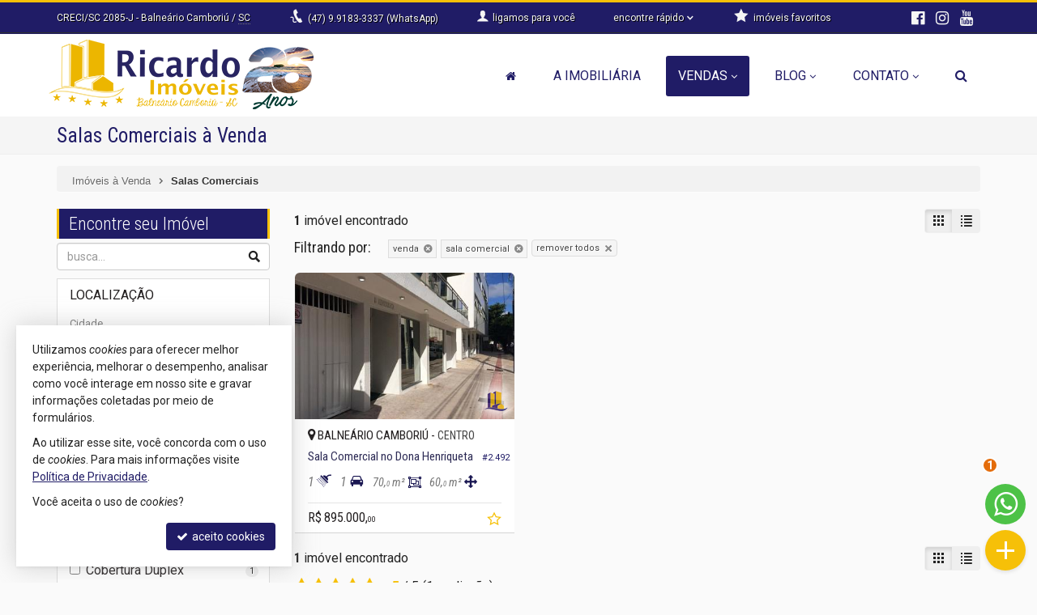

--- FILE ---
content_type: text/html; charset=ISO-8859-1
request_url: https://www.ricardoimoveisbc.com.br/venda/tipos/sala-comercial
body_size: 15735
content:
<!doctype html>
<!--[if lt IE 7]> <html class="no-js lt-ie9 lt-ie8 lt-ie7 ie" lang="pt-br"> <![endif]-->
<!--[if IE 7]>    <html class="no-js lt-ie9 lt-ie8 ie" lang="pt-br"> <![endif]-->
<!--[if IE 8]>    <html class="no-js lt-ie9 ie" lang="pt-br"> <![endif]-->
<!--[if IE 9]>    <html class="no-js ie" lang="pt-br"> <![endif]-->
<!--[if gt IE 9]><!--> <html class="no-js" lang="pt-br"> <!--<![endif]-->
<head>
	<meta http-equiv="Content-Type" content="text/html;charset=ISO-8859-1">
	<title>Salas Comerciais à Venda - Imobiliária Ricardo Imóveis</title>
	<meta name="description" content="Salas Comerciais à Venda. Veja ofertas de Salas Comerciais para comprar.">
	<meta name="robots" content="index,follow">	
	<meta http-equiv="content-language" content="pt-br">	
	<meta name="designer" content="Castel Digital">
	<meta property="og:title" content="Imobiliária Ricardo Imóveis" />
	<meta property="og:description" content="Salas Comerciais à Venda. Veja ofertas de Salas Comerciais para comprar." />
	<link rel="canonical" href="https://www.ricardoimoveisbc.com.br/venda/tipos/sala-comercial/" />
	<link rel="amphtml" href="https://www.ricardoimoveisbc.com.br/venda/tipos/sala-comercial/amp/" />
	<link rel="shortcut icon" href="/assets/favicon.png?c=1">
	
		
	<script>var base_url='/', asset_path='/assets/', secao='imoveis', tema='original', bsv='3', asv='0202230000006';</script>
	
		
	<link href="/assets/min/css-0202230000006128.css" rel='stylesheet' type='text/css'>		
	
	<meta name="viewport" content="width=device-width, initial-scale=1, maximum-scale=1">
	<meta name="format-detection" content="telephone=no">
	<link rel="dns-prefetch" href="//fonts.googleapis.com" />
	<link rel="dns-prefetch" href="//cdn.casteldigital.com.br" />
	<link rel="dns-prefetch" href="//dig2.casteldigital.com.br" />
	<link rel="preload" href="//cdn.casteldigital.com.br/share/assets/js/font-awesome-4.7.0/fonts/fontawesome-webfont.woff2?v=4.7.0" as="font" type="font/woff2" crossorigin>

<script async src="https://www.googletagmanager.com/gtag/js?id=UA-34939650-1"></script>
<script>
  window.dataLayer = window.dataLayer || [];
  function gtag(){dataLayer.push(arguments);}
  gtag('js', new Date());

  gtag('config', 'UA-34939650-1');

	//extra
	gtag('config', 'AW-999412559');
</script>	
	</head>
<body class="imoveis tem-menu-flutuante final lozad">
	
	<!--[if lt IE 9]><script src="//html5shiv.googlecode.com/svn/trunk/html5.js"></script><script src="https://oss.maxcdn.com/libs/respond.js/1.4.2/respond.min.js"></script><![endif]-->
		<link rel="preload" href="//fonts.googleapis.com/css?family=Roboto+Condensed:300italic,400italic,700italic,400,300,700&display=swap" as="style" onload="this.onload=null;this.rel='stylesheet'">
		<noscript><link rel="stylesheet" href="//fonts.googleapis.com/css?family=Roboto+Condensed:300italic,400italic,700italic,400,300,700&display=swap"></noscript>		<link rel="preload" href="//fonts.googleapis.com/css?family=Roboto:300italic,400italic,700italic,400,300,700&display=swap" as="style" onload="this.onload=null;this.rel='stylesheet'">
		<noscript><link rel="stylesheet" href="//fonts.googleapis.com/css?family=Roboto:300italic,400italic,700italic,400,300,700&display=swap"></noscript>	


	<div class="wrapper clearfix">
		<header id="cabecalho">
			<div class="top ">
		 		<div class="container">
		 					 			<p class="bc skiptranslate">		 				
		 				<span class="creci">CRECI/SC 2085-J</span>
		 				<span class="hidden-xs">
		 				- Balneário Camboriú / <abbr title="Santa Catarina" data-placement="bottom" data-container="body">SC</abbr>
		 				</span>
		 			</p>

		 			<p class="fone skiptranslate">
			 			<span aria-hidden="true" class="icon-phone-cord icon evenlarger"></span>
			 			<span class="lbl"><a href="javascript:CCD.whatsapp.showChat()" class="tTip" title="enviar mensagem via WhatsApp" data-placement="bottom" data-container="body">(47)  9.9183-3337 (WhatsApp)</a>
</span>

			 						 		</p>			 		
			 		<p class="ligamos hidden-sm hidden-md">
						<a href="/info/ligamos/" data-fancybox-type="ajax" class="tTip fbox nosmooth nocaption" title="deixe que nós ligamos para você" data-container="body" data-placement="bottom" data-bgcolor="white">
							<span aria-hidden="true" class="icon-user icon larger"></span>
							<span class="lbl"><span class="hidden-sm"></span>ligamos para você</span>
						</a>
			 		</p>
			 					 		
		 		<div class="btn-group dropdown-buscas pull-left hidden-sm">
					  <a class="btn dropdown-toggle" data-toggle="dropdown" data-hover="dropdown" data-delay="0" href="#">
					    <span class="lbl" id="findfast">encontre rápido</span>
					    <span aria-hidden="true" class="icon-arrow-bottom smaller icon"></span>
					  </a>


					  
					  <ul class="dropdown-menu dropdown-ccd" role="menu" aria-labelledby="findfast">
					  						    <li><a href="/venda/tipos/apartamento+apartamento-triplex+apartamento-cobertura+cobertura-duplex+cobertura-triplex" class="ajaxContent">Apartamentos</a></li>
											    <li><a href="/venda/tipos/casa+casa-sobrado" class="ajaxContent">Casas</a></li>
											    <li><a href="/venda/tipos/terreno" class="ajaxContent">Terrenos</a></li>
						<li class="divider"></li>					    <li><a href="/imoveis/filtragem/?status[]=lancamento" class="ajaxContent">Lançamentos</a></li>
											    <li><a href="/imoveis/filtragem/?status[]=em-construcao" class="ajaxContent">Em Construção</a></li>
											    <li><a href="/imoveis/filtragem/?status[]=pronto" class="ajaxContent">Pronto para Morar</a></li>
						<li class="divider"></li>					    <li><a href="/imoveis/filtragem/?caracs[]=1" class="ajaxContent">Frente para o Mar</a></li>
											    <li><a href="/imoveis/filtragem/?caracs[]=2" class="ajaxContent">Quadra do Mar</a></li>
						<li class="divider"></li>					    <li><a href="/imoveis/filtragem/?dormitorios_faixa=3%3B3" class="ajaxContent">3 Dormitórios</a></li>
											    <li><a href="/imoveis/filtragem/?dormitorios_faixa=4%3B-1" class="ajaxContent">4 ou mais Dormitórios</a></li>
						<li class="divider"></li>					    <li><a href="/imoveis/filtragem/?valor_faixa=300000%3B500000" class="ajaxContent">Entre 300 e 500 mil</a></li>
											    <li><a href="/imoveis/filtragem/?valor_faixa=500000%3B800000" class="ajaxContent">Entre 500 e 800 mil</a></li>
											    <li><a href="/imoveis/filtragem/?valor_faixa=800000%3B1000000" class="ajaxContent">Entre 800 mil e 1 milhão</a></li>
						<li class="divider"></li>					    <li><a href="/mapadosite/" class="ajaxContent"><span aria-hidden="true" class="icon-list icon mapadosite-icon"></span> Mapa de Imóveis</a></li>
											  </ul>
				</div>

										

					<p class="favs">
			 									<a href="/imoveis/favoritos/">
							<span aria-hidden="true" class="icon-star-filled icon"></span>
							<span class="lbl">imóveis favoritos</span>
							<span class="qt badge fade">0</span>
						</a>
			 		</p>

			 		<p class="social">							
			 			<a href="https://www.facebook.com/ricardoimoveisbc/" class="tTip facebook" title="Facebook" target="_blank" data-placement="bottom" data-container="body"><i aria-hidden="true" class="fa fa-facebook-official icon"></i></a>						
						<a href="https://www.instagram.com/ricardoimoveisbc/" class="tTip instagram" title="Instagram" target="_blank" data-placement="bottom" data-container="body"><span aria-hidden="true" class="fa fa-instagram icon"></span></a>
						<a href="https://www.youtube.com/channel/UCKRZG_paKhq-7m_rkli9s1w/" class="tTip youtube" title="YouTube" target="_blank" data-placement="bottom" data-container="body"><span aria-hidden="true" class="fa fa-youtube icon"></span></a>						
					</p>
	
		 		</div>
		 	</div>

		 	<div class="middle ">
			 	<div class="container">
					<a href="/" title="Imobiliária Ricardo Imóveis: página inicial" class="tTip logo" data-placement="bottom" data-bgcolor="white" data-delay="150">						
		        		<img src="/assets/img/lay/logo-2021.png" alt="Imobiliária Ricardo Imóveis CRECI/SC 2085-J" />
		        	</a>

		        			
		        			
	<div id="megamenu" data-mobile-max-width="768" class="">
	<div class="header-body">
		<div class="header-wrapper wrapper">
			<div class="header-content">
			  <nav class="megamenu" animation="yes" transparent="yes" sticky-top="no">
			    <div class="wrapper-fluid">
			      <div class="megamenu-header">
			        <div class="hamburger nosmooth-toggle" hamburger="1" data-toggle="collapse" data-target=".megamenu-collapse">
					  <div class="hamburger-box">
					    <div class="hamburger-inner"></div>
					  </div>
					</div>
			      </div>
			      <div class="collapse megamenu-collapse">
			        <ul class="nav megamenu-nav megamenu-right">
			        	<li  class="home">
			        		<a href="/" title="">
			        			<span class="hide-sm-up">Home</span>
				          		<span class="hide-sm"><i class="fa fa-home" aria-hidden="true"></i></span>
			        		</a>
			        	</li>
			        				        				        					        	<li >			        		
			        		<a href="/imobiliaria/" title="">A Imobiliária</a>			        		
										        	</li>
			        				        	
			        															
			        				        	
			        		<li  class="dropdown dropdown-menu-full current">
			        			<a class="dropdown-toggle" href="/venda/" data-menu="vendas">Vendas</a>
			        			<ul class="dropdown-menu max-lg-12">
									<li>
										<div class="dropdown-menu-content">
											<div class="row">
												<div class="col-aptos col col-md-6 col-lg-3">
		<a href="/venda/apartamentos" class="header ajaxContent"><h4><span class="topo">Apartamentos</span> <i>- ver todos</i> <span class="qt badge">67</span></h4></a>
			<a href="/venda/apartamentos-2-quartos" class="ajaxContent"><i class="fa ico w20 cor_tema fa-chevron-right"></i> Apartamentos 2 Dormitórios <span class="qt badge">7</span></a>		<a href="/venda/apartamentos-3-quartos" class="ajaxContent"><i class="fa ico w20 cor_tema fa-chevron-right"></i> Apartamentos 3 Dormitórios <span class="qt badge">29</span></a>		<a href="/venda/apartamentos-4-quartos-oumais" class="ajaxContent"><i class="fa ico w20 cor_tema fa-chevron-right"></i> Apartamentos 4 ou + Dorms. <span class="qt badge">31</span></a>
			

		<a href="/venda/coberturas" class="ajaxContent"><i class="fa ico w20 cor_tema fa-chevron-right"></i> Coberturas <span class="qt badge">7</span></a>
		<a href="/venda/duplex-triplex" class="ajaxContent"><i class="fa ico w20 cor_tema fa-chevron-right"></i> Duplex / Triplex <span class="qt badge">3</span></a>
			<a href="/venda/aptos-mobiliados" class="ajaxContent"><i class="fa ico w20 cor_tema fa-chevron-right"></i> Mobiliados <span class="qt badge">13</span></a>	
	
		
	
			

	
				
		<div class="suites" style="margin-top: 10px;">
	<a href="/venda/apartamentos-1-suite-oumais" class="header ajaxContent"><h4><span class="topo">APS com Suíte</span> <i>- ver todos</i> <span class="qt badge">66</span></h4></a>
	 
		<a href="/venda/apartamentos-1-suite" class="ajaxContent"><i class="fa ico w20 cor_tema fa-chevron-right"></i> Apartamentos 1 Suíte <span class="qt badge">5</span></a>		<a href="/venda/apartamentos-2-suites" class="ajaxContent"><i class="fa ico w20 cor_tema fa-chevron-right"></i> Apartamentos 2 Suítes <span class="qt badge">8</span></a>		<a href="/venda/apartamentos-3-suites" class="ajaxContent"><i class="fa ico w20 cor_tema fa-chevron-right"></i> Apartamentos 3 Suítes <span class="qt badge">26</span></a>		<a href="/venda/apartamentos-4-suites-oumais" class="ajaxContent"><i class="fa ico w20 cor_tema fa-chevron-right"></i> Apartamentos 4 ou + Suítes <span class="qt badge">27</span></a>	</div>
</div>
<div class="col-casas col col-md-6 col-lg-3">
	<div class="casas-pure">
		<a href="/venda/casas" class="header ajaxContent"><h4><span class="topo">Casas</span> <i>- ver todas</i> <span class="qt badge">4</span></h4></a>
				<a href="/venda/casas-3-quartos" class="ajaxContent"><i class="fa ico w20 cor_tema fa-chevron-right"></i> Casas 3 Dormitórios <span class="qt badge">3</span></a>
						<a href="/venda/casas-4-quartos-oumais" class="ajaxContent"><i class="fa ico w20 cor_tema fa-chevron-right"></i> Casas 4 ou + Dorms. <span class="qt badge">1</span></a>
				
		<a href="/venda/sobrados" class="ajaxContent"><i class="fa ico w20 cor_tema fa-chevron-right"></i> Sobrados <span class="qt badge">2</span></a>
	
				
		<div class="suites" style="margin-top: 10px;">	
	<a href="/venda/casas-1-suite-oumais" class="header ajaxContent"><h4><span class="topo">Casas com Suíte</span> <i>- ver todas</i> <span class="qt badge">4</span></h4></a>
	 
		<a href="/venda/casas-1-suite" class="ajaxContent"><i class="fa ico w20 cor_tema fa-chevron-right"></i> Casas 1 Suíte <span class="qt badge">2</span></a>			<a href="/venda/casas-3-suites" class="ajaxContent"><i class="fa ico w20 cor_tema fa-chevron-right"></i> Casas 3 Suítes <span class="qt badge">2</span></a>		</div>
	</div>
	</div>
<div class="col-tipos col col-md-6 col-lg-3">
	<a href="/venda/" class="header ajaxContent"><h4><span class="topo">Todos os Imóveis à Venda</span> <span class="qt badge">73</span></h4></a>
	<a href="/venda/apartamentos" class="ajaxContent"><i class="fa ico w20 cor_tema fa-chevron-right"></i> Apartamentos <span class="qt badge">67</span></a>
<a href="/venda/casas" class="ajaxContent"><i class="fa ico w20 cor_tema fa-chevron-right"></i> Casas <span class="qt badge">4</span></a>
<a href="/venda/terrenos" class="ajaxContent"><i class="fa ico w20 cor_tema fa-chevron-right"></i> Terrenos <span class="qt badge">1</span></a>
<a href="/venda/comerciais" class="ajaxContent"><i class="fa ico w20 cor_tema fa-chevron-right"></i> Imóveis Comerciais <span class="qt badge">1</span></a>
<br><br><a href="/mapadosite/#scr_por_construtora" class="header ajaxContent"><h4><span class="topo">Construtoras</span></h4></a><a href="/imoveis/construtora/absoluta-construtora-e-incorporadora/" class="ajaxContent"><i class="fa ico w20 cor_tema fa-chevron-right"></i> Absoluta Construtora e Incorporadora <span class="qt badge">3</span></a>
<a href="/imoveis/construtora/cechinel/" class="ajaxContent"><i class="fa ico w20 cor_tema fa-chevron-right"></i> Cechinel <span class="qt badge">3</span></a>
<a href="/imoveis/construtora/construttore/" class="ajaxContent"><i class="fa ico w20 cor_tema fa-chevron-right"></i> Construttore Empreendimentos Imobiliários <span class="qt badge">3</span></a>
<a href="/imoveis/construtora/embraed/" class="ajaxContent"><i class="fa ico w20 cor_tema fa-chevron-right"></i> Embraed <span class="qt badge">7</span></a>
<a href="/imoveis/construtora/fg-empreendimentos/" class="ajaxContent"><i class="fa ico w20 cor_tema fa-chevron-right"></i> FG Empreendimentos <span class="qt badge">12</span></a>
<a href="/mapadosite/#scr_por_construtora" class="ajaxContent"><i class="fa ico w20 cor_tema fa-chevron-right"></i> Outras Construtoras <span class="qt badge">35</span></a>
</div>
<div class="col-stray col col-md-6 col-lg-3" style="margin-top:-4px"><br><br><a href="/venda/tourvirtual" class="ajaxContent"><i class="fa ico w20 cor_tema fa-chevron-right"></i> Imóveis com Tour Virtual <span class="qt badge">2</span></a>
<a href="/venda/piramidal" class="ajaxContent"><i class="fa ico w20 cor_tema fa-chevron-right"></i> Empreendimentos Piramidal <span class="qt badge">1</span></a>
<br><br><a href="/venda/santa-catarina/balneario-camboriu/" class="ajaxContent"><i class="fa ico w20 cor_tema fa-chevron-right"></i> Balneário Camboriú <span class="qt badge">54</span></a>
<a href="/venda/santa-catarina/itajai/" class="ajaxContent"><i class="fa ico w20 cor_tema fa-chevron-right"></i> Itajaí <span class="qt badge">16</span></a>
<br><br><a href="/venda/lancamentos" class="ajaxContent"><i class="fa ico w20 cor_tema fa-chevron-right"></i> Lançamento <span class="qt badge">4</span></a>
<a href="/venda/em-construcao" class="ajaxContent"><i class="fa ico w20 cor_tema fa-chevron-right"></i> Em Construção <span class="qt badge">20</span></a>
<a href="/venda/concluidos" class="ajaxContent"><i class="fa ico w20 cor_tema fa-chevron-right"></i> Pronto para morar <span class="qt badge">48</span></a>
<br><br><a href="/venda/frente-mar" class="ajaxContent"><i class="fa ico w20 cor_tema fa-chevron-right"></i> Frente para o mar <span class="qt badge">6</span></a>
<a href="/venda/quadra-mar" class="ajaxContent"><i class="fa ico w20 cor_tema fa-chevron-right"></i> Quadra do Mar <span class="qt badge">7</span></a>
</div>
											</div>
										</div>
									</li>
								</ul>
			        		</li>
			        																										<li class="blog news dropdown">		
	<a class="dropdown-toggle noajax" href="https://blog.ricardoimoveisbc.com.br" target="_blank">Blog</a>
	<ul class="dropdown-menu"><li><a href="https://blog.ricardoimoveisbc.com.br/vale-a-pena-investir-em-imoveis-em-balneario-camboriu/" class="image_icon_icon" data-icon="fa fa-external-link-square fi30" target="_blank">
<div class="img"><img data-src="https://blog.ricardoimoveisbc.com.br/wp-content/uploads/sites/9/2020/08/apartamento-em-Balne%C3%A1rio-Cambori%C3%BA-300x201.jpg" class="img img-responsive lozad" /></div><h4 class="title">Vale a pena investir em imóveis em Balneário Camboriú?</h4></a></li>
<li><a href="https://blog.ricardoimoveisbc.com.br/hyde-da-embraed-e-lancado-oficialmente-em-balneario-camboriu/" class="image_icon_icon" data-icon="fa fa-external-link-square fi30" target="_blank">
<div class="img"><img data-src="https://blog.ricardoimoveisbc.com.br/wp-content/uploads/sites/9/2023/04/banner-fachada-600x900-borda-2-200x300.jpg" class="img img-responsive lozad" /></div><h4 class="title">Hyde da Embraed é lançado oficialmente em Balneário Camboriú</h4></a></li>
<li><a href="https://blog.ricardoimoveisbc.com.br/apartamentos-frente-mar-em-balneario-camboriu-e-sua-valorizacao/" class="image_icon_icon" data-icon="fa fa-external-link-square fi30" target="_blank">
<div class="img"><img data-src="https://blog.ricardoimoveisbc.com.br/wp-content/uploads/sites/9/2023/03/bc-norte-300x95.jpg" class="img img-responsive lozad" /></div><h4 class="title">Apartamentos Frente Mar em Balneário Camboriú e sua valorização</h4></a></li>
<li><a href="https://blog.ricardoimoveisbc.com.br" class="btn" target="_blank"><i class="fa fa-external-link"></i> Ver Mais</a></li>
</ul>
</li>											<li  class="contato dropdown last">
							<a class="dropdown-toggle noajax" href="/contato">Contato</a>
							<ul class="dropdown-menu">
								<li class="faleconosco">
									<a href="/contato">
										<i class="fa fa-comments md"></i> <span>Fale Conosco</span>
									</a>
								</li>
																<li class="whatsapp">
																		<a href="javascript:CCD.whatsapp.showChat()"><i class="fa fa-whatsapp md"></i> <span>Contato via WhatsApp</span></a>
																	
								</li>										
																								<li class="ligamos">
									<a href="/info/ligamos" data-fancybox-type="ajax" class="fbox nosmooth nocaption" title="deixe que nós ligamos para você">
										<i class="fa fa-volume-control-phone md"></i> <span>Ligamos para Você</span>
									</a>
								</li>
																
																<li class="cadastre">
									<a href="/cadastre">
										<i class="fa fa-keyboard-o"></i> Venda seu Imóvel										
									</a>
								</li>
																					
							</ul>	
						</li>
																<li class="sociais dropdown visible-xs")>	
	<a class="dropdown-toggle no-angle-sm-up" href="#">	
		<span class="hide-sm-up">Redes Sociais</span>
		<span class="hide-sm"><i class="fa fa-share-alt" aria-hidden="true"></i></span>
	</a>
	<ul class="dropdown-menu"><li class="facebook"><a href="https://www.facebook.com/ricardoimoveisbc" target="_blank"><i class="fa fa-facebook-official"></i> <span>Facebook</span></a></li>
<li class="youtube"><a href="https://www.youtube.com/channel/UCKRZG_paKhq-7m_rkli9s1w" target="_blank"><i class="fa fa-youtube"></i> <span>YouTube</span></a></li>
<li class="instagram"><a href="https://www.instagram.com/ricardoimoveisbc" target="_blank"><i class="fa fa-instagram"></i> <span>Instagram</span></a></li>
</ul>	
</li>					

										<li  class="busca dropdown">
						<a class="dropdown-toggle no-angle-sm-up" href="#" aria-label="busca">
							<i class="fa fa-search" aria-hidden="true"></i>
							<span class="hide-sm-up">Buscar Imóveis</span>
						</a>
						<ul class="dropdown-menu">
							<li>
								<div class="dropdown-menu-content">								
									<p>busque imóveis por palavra-chave, refer&ecirc;ncia, caracter&iacute;stica, cidade, tipo etc</p>
									<form id="form_megamenu_busca" class="clearfix" action="/imoveis/filtragem/" method="get">										
										<input type="search" name="busca" id="busca_megamenu" class="input focus-me form-control pull-left" maxlength="30" value="" placeholder="busca imóveis…">
										<button type="submit" class="btn btn-small btn-tema pull-left" aria-label="buscar imóveis">
											<i class="fa fa-search" aria-hidden="true"></i>
										</button>
									</form>								
								</div>
							</li>
							<li><a href="/venda/#sba" class="cor-destaque busca-avancada"><i class="fa fa-sliders"></i>&nbsp; busca avançada</a></li>
						</ul>
			        </li>
			    	
			    	
			        </ul>
			      </div>
			    </div>
			  </nav>
			</div>
		</div>
  </div>
</div>
					
									</div>
			</div>
		</header>
 
	    
<section class="page-header clearfix stray-anchor" id="page-header">
    <div class="container">
    	
        <h1>Salas Comerciais &agrave; Venda</h1>
        
    </div>
    <div class="bottom"></div>
</section>
		<div id="content" class="container clearfix stray-anchor" role="main">
			<!--[begin content]-->
						
<div class="row breadcrumb-container">
	<div class="col-md-12">
		<div class="breadcrumb">
			<div class="crumbs" itemscope itemtype="https://schema.org/BreadcrumbList">
				<span id="crumb-1" class="crust beforeleaf stalk" itemprop="itemListElement" itemscope itemtype="https://schema.org/ListItem">
					<a href="/venda/" class="crumb ajaxContent iref" itemprop="item"><span itemprop="name">Imóveis  à Venda</span></a>
					<span class="arrow beforeleaf"><span>&gt;</span></span>
					<meta itemprop="position" content="1" />
				</span>
				<span id="crumb-2" class="crust leaf" itemprop="itemListElement" itemscope itemtype="https://schema.org/ListItem">
					<a href="/venda/tipos/sala-comercial" class="crumb ajaxContent iref" itemprop="item"><span itemprop="name">Salas Comerciais</span></a>
					<meta itemprop="position" content="2" />
				</span>
			</div>
		</div>
	</div>
</div>


 
<div class="row">
	
<aside id="sidebar" class="col-sm-4 col-md-4 col-lg-3 col-ul-2-5 sidebar-left mobile-wider mobile-withbutton mobile-clickmode" data-shifted="true">
		<div id="filtragemimoveis" class="clearfix">
			<h2 class="bg">Encontre seu Imóvel</h2>
		<form id="form_filtragem" class="clearfix" action="/imoveis/filtragem/" method="get">
		
						<div class="accordion" id="ac_filtragem">

			

			<div class="search-group tTip form-group has-feedback" title="busca por palavra-chave, refer&ecirc;ncia, caracter&iacute;stica, bairro, cidade, tipo etc.">
	
	
		
				<input type="search" name="busca" id="busca" autocomplete="busca" class="input form-control validate placeh" maxlength="30" placeholder="busca&hellip;" form_icon="auto">
			
		<span aria-hidden="true" class="icon-search-2 icon form-control-feedback"></span>
	
</div>
			
			
									<input type="hidden" name="finalidade" id="finalidade" value="1" />
								
								
							
				
												 <div class="accordion-group group_localizacao in" data-idx="1">
    <div class="accordion-heading">
    	<a class="accordion-toggle" data-toggle="collapse" href="#body_localizacao">Localiza&ccedil;&atilde;o</a>
    </div>
    <div id="body_localizacao" class="uniform accordion-body collapse in">
    	<div class="accordion-inner">
					<label for="cidade">Cidade</label>
					<select name="cidade" id="cidade" class="select selebox skiptranslate" autocomplete="cidade">
<option value="-1" selected="selected" class="cb_label">Qualquer</option>
<option value="4436">Balneário Camboriú <span class="qt">(1)</span></option>
</select>					<label id="bairroLabel">Bairros</label>
					<fieldset id="bairroContainer">
						<div class="skiptranslate checkbox-group-native scrollbar scrollbar-styleXXX">

</div>
						<p>Escolha a cidade...</p>					</fieldset>
				</div>
    </div>
  </div>
				
								 <div class="accordion-group group_tipo in" data-idx="2">
    <div class="accordion-heading">
    	<a class="accordion-toggle" data-toggle="collapse" href="#body_tipo">Tipo de Im&oacute;vel</a>
    </div>
    <div id="body_tipo" class="accordion-body collapse in">
    	<div class="accordion-inner">
					<div class="checkbox-group-native scrollbar scrollbar-styleXXX">
<label class="checkbox checkbox-all"><input type="checkbox" name="tipo[]" id="tipo_1" value="qualquer">Qualquer</label>
<label class="checkbox grupo"><input type="checkbox" name="tipo[]" id="tipo_2" value="_aptos" data-grupo="aptos">Apartamentos <em>(todos)</em> <span class="qt badge">67</span></label>
<label class="checkbox item folha"><input type="checkbox" name="tipo[]" id="tipo_3" value="apartamento" data-grupo="aptos">Apartamento <span class="qt badge">59</span></label>
<label class="checkbox item folha"><input type="checkbox" name="tipo[]" id="tipo_4" value="apartamento-triplex" data-grupo="aptos">Apartamento Triplex <span class="qt badge">1</span></label>
<label class="checkbox item folha"><input type="checkbox" name="tipo[]" id="tipo_5" value="apartamento-cobertura" data-grupo="aptos">Cobertura <span class="qt badge">5</span></label>
<label class="checkbox item folha"><input type="checkbox" name="tipo[]" id="tipo_6" value="cobertura-duplex" data-grupo="aptos">Cobertura Duplex <span class="qt badge">1</span></label>
<label class="checkbox item folha"><input type="checkbox" name="tipo[]" id="tipo_7" value="cobertura-triplex" data-grupo="aptos">Cobertura Triplex <span class="qt badge">1</span></label>
<label class="checkbox grupo"><input type="checkbox" name="tipo[]" id="tipo_8" value="_casas" data-grupo="casas">Casas <em>(todas)</em> <span class="qt badge">4</span></label>
<label class="checkbox item folha"><input type="checkbox" name="tipo[]" id="tipo_9" value="casa" data-grupo="casas">Casa <span class="qt badge">2</span></label>
<label class="checkbox item folha"><input type="checkbox" name="tipo[]" id="tipo_10" value="casa-sobrado" data-grupo="casas">Sobrado <span class="qt badge">2</span></label>
<label class="checkbox item folha"><input type="checkbox" name="tipo[]" id="tipo_12" value="terreno" data-grupo="terrenos">Terreno <span class="qt badge">1</span></label>
<label class="checkbox item folha"><input type="checkbox" checked="checked" name="tipo[]" id="tipo_14" value="sala-comercial" data-grupo="comerciais">Sala Comercial <span class="qt badge">1</span></label>

</div>
				</div>
    </div>
  </div>
				
								 <div class="accordion-group group_caracs in" data-idx="3">
    <div class="accordion-heading">
    	<a class="accordion-toggle" data-toggle="collapse" href="#body_caracs">Caracter&iacute;sticas</a>
    </div>
    <div id="body_caracs" class="accordion-body collapse in">
    	<div class="accordion-inner">
					<div class="checkbox-group-native scrollbar scrollbar-styleXXX">
<label class="checkbox checkbox-all"><input type="checkbox" checked="checked" name="caracs[]" id="caracs_1" value="qualquer">Qualquer</label>
<label class="checkbox"><input type="checkbox" name="caracs[]" id="caracs_2" value="6">Sem Mobília <span class="qt badge">1</span></label>

</div>
				</div>
    </div>
  </div>
				
				

				
								
								 <div class="accordion-group group_status in" data-idx="4">
    <div class="accordion-heading">
    	<a class="accordion-toggle" data-toggle="collapse" href="#body_status">Est&aacute;gio da Obra</a>
    </div>
    <div id="body_status" class="accordion-body collapse in">
    	<div class="accordion-inner">
					<div class="checkbox-group-native scrollbar scrollbar-styleXXX">
<label class="checkbox checkbox-all"><input type="checkbox" checked="checked" name="status[]" id="status_1" value="qualquer">Qualquer</label>
<label class="checkbox"><input type="checkbox" name="status[]" id="status_2" value="pronto">Pronto para morar <span class="qt badge">1</span></label>

</div>
				</div>
    </div>
  </div>
				
				

				 <div class="clearfix accordion-group group_dormitorios in">
    <div class="accordion-heading">
    	<a class="accordion-toggle" data-toggle="collapse" href="#body_dormitorios">Dormit&oacute;rios</a>
    </div>
    <div id="body_dormitorios" class="accordion-body collapse in">
    	<div class="accordion-inner">
					<div class="nmais">
	<input type="hidden" name="dorms_np" value="" />
	<button type="button" class="btn btn-sm tTip"  title="1 dormit&oacute;rio ou mais" data-placement="bottom"data-valor="1">1+</button>
<button type="button" class="btn btn-sm tTip"  title="2 dormit&oacute;rios ou mais" data-placement="bottom"data-valor="2">2+</button>
<button type="button" class="btn btn-sm tTip"  title="3 dormit&oacute;rios ou mais" data-placement="bottom"data-valor="3">3+</button>
<button type="button" class="btn btn-sm tTip"  title="4 dormit&oacute;rios ou mais" data-placement="bottom"data-valor="4">4+</button>
<button type="button" class="btn btn-sm tTip"  title="5 dormit&oacute;rios ou mais" data-placement="bottom"data-valor="5">5+</button>

</div>
				</div>
    </div>
  </div>

				 <div class="clearfix accordion-group group_suites in">
    <div class="accordion-heading">
    	<a class="accordion-toggle" data-toggle="collapse" href="#body_suites">Su&iacute;tes</a>
    </div>
    <div id="body_suites" class="accordion-body collapse in">
    	<div class="accordion-inner">
					<div class="nmais">
	<input type="hidden" name="suites_np" value="" />
	<button type="button" class="btn btn-sm tTip"  title="1 su&iacute;te ou mais" data-placement="bottom"data-valor="1">1+</button>
<button type="button" class="btn btn-sm tTip"  title="2 su&iacute;tes ou mais" data-placement="bottom"data-valor="2">2+</button>
<button type="button" class="btn btn-sm tTip"  title="3 su&iacute;tes ou mais" data-placement="bottom"data-valor="3">3+</button>
<button type="button" class="btn btn-sm tTip"  title="4 su&iacute;tes ou mais" data-placement="bottom"data-valor="4">4+</button>
<button type="button" class="btn btn-sm tTip"  title="5 su&iacute;tes ou mais" data-placement="bottom"data-valor="5">5+</button>

</div>
				</div>
    </div>
  </div>

				 <div class="clearfix accordion-group group_garagens in">
    <div class="accordion-heading">
    	<a class="accordion-toggle" data-toggle="collapse" href="#body_garagens">Garagens</a>
    </div>
    <div id="body_garagens" class="accordion-body collapse in">
    	<div class="accordion-inner">
					<div class="nmais">
	<input type="hidden" name="garagens_np" value="" />
	<button type="button" class="btn btn-sm tTip"  title="1 vaga de garagem ou mais" data-placement="bottom"data-valor="1">1+</button>
<button type="button" class="btn btn-sm tTip"  title="2 vagas de garagem ou mais" data-placement="bottom"data-valor="2">2+</button>
<button type="button" class="btn btn-sm tTip"  title="3 vagas de garagem ou mais" data-placement="bottom"data-valor="3">3+</button>
<button type="button" class="btn btn-sm tTip"  title="4 vagas de garagem ou mais" data-placement="bottom"data-valor="4">4+</button>
<button type="button" class="btn btn-sm tTip"  title="5 vagas de garagem ou mais" data-placement="bottom"data-valor="5">5+</button>

</div>
				</div>
    </div>
  </div>

				 <div class="accordion-group group_valor in" data-idx="8">
    <div class="accordion-heading">
    	<a class="accordion-toggle" data-toggle="collapse" href="#body_valor">Faixa de Pre&ccedil;o</a>
    </div>
    <div id="body_valor" class="accordion-body collapse in">
    	<div class="accordion-inner">					
							<div class="faixa-preco min-max">
			<div class="inner"> 
				<div class="col prefixo" data-unidade="R$"> 
					<label for="preco_min">Mínimo</label>
					<input type="tel" name="preco_min" id="preco_min" autocomplete="preco_min" class="input form-control money min" maxlength="10" form_icon="append" title="Valor a partir de R$">
				</div> 
				<div class="col prefixo" data-unidade="R$">
					<label for="preco_max">Máximo</label>
					<input type="tel" name="preco_max" id="preco_max" autocomplete="preco_max" class="input form-control money max placeh" maxlength="11" placeholder="ilimitado" form_icon="auto" title="Valor at&eacute; R$">
				</div>
			</div>
		</div>				</div>
    </div>
  </div>
		
				 <div class="accordion-group group_area_total in" data-idx="9">
    <div class="accordion-heading">
    	<a class="accordion-toggle" data-toggle="collapse" href="#body_area_total">&Aacute;rea Total</a>
    </div>
    <div id="body_area_total" class="accordion-body collapse in">
    	<div class="accordion-inner">
							<div class="faixa-area-total min-max">
			<div class="inner"> 
				<div class="col sufixo" data-unidade="m&sup2;"> 
					<label for="at_min">Mínima</label>
					<input type="tel" name="at_min" id="at_min" autocomplete="at_min" class="input form-control area areaTot min" maxlength="5" form_icon="append">
				</div> 
				<div class="col sufixo" data-unidade="m&sup2;">
					<label for="at_max">Máxima</label>
					<input type="tel" name="at_max" id="at_max" autocomplete="at_max" class="input form-control area areaTot max placeh" maxlength="5" placeholder="ilimitado" form_icon="auto">
				</div>
			</div>
		</div>				</div>
    </div>
  </div>

				
							</div>


			<button type="submit" class="btn btn-small btn-tema btn-submit pull-right" data-loading-text="filtrando...">				
				<span aria-hidden="true" class="icon-search-2 icon"></span> buscar
			</button>
		
		</form>
	</div>

	
	</aside>


	
	<section id="main_content" class="col-sm-8 col-md-8 col-lg-9 col-ul-9-5" data-alt-col="col-sm-8 col-md-8 col-lg-9 col-ul-9-5">
			<div class="resultados clearfix resultados_sem_paginacao">
					<div class="total-results">
				<span class="num">1</span> imóvel  encontrado			</div>
						<div class="btn-group group-exibir" data-toggle="buttons-radio">
				 <button type="button" class="btn btn-grid tTip active" data-valor="grid" data-container="body" data-bgcolor="white" title="Exibindo como Galeria"><span aria-hidden="true" class="icon-grid-view icon"></span></button>
			  	 <button type="button" class="btn btn-list tTip" data-valor="list" data-container="body" data-bgcolor="white" title="Exibir como Lista"><span aria-hidden="true" class="icon-small-view icon"></span></button>
			  				</div>
			
						</div>


					<div class="criterios">
		<h3>Filtrando por: </h3>
		<ul class="clearfix">
							<li>
				<a title="remover este item" href="/imoveis/filtragem/ordem//modo//ipp/?tipo[]=sala-comercial" rel="nofollow" class="tTip" data-bgcolor="white">
															<span class="close">x</span>
					<span class="lbl">Venda</span>
				</a>
				</li>
							<li>
				<a title="remover este item" href="/imoveis/filtragem/ordem//modo//ipp/?finalidade=1" rel="nofollow" class="tTip" data-bgcolor="white">
															<span class="close">x</span>
					<span class="lbl">Sala Comercial</span>
				</a>
				</li>
										<li><a title="remover todos os critérios de busca/filtragem" rel="nofollow" class="cleanup btn btn-small tTip" href="/imoveis/" data-edge-offset="-2" data-bgcolor="white" data-container="body">
					<span class="close">x</span>
					<span class="lbl">remover todos</span>
				</a></li>
					</ul>
	</div>

						<ul class="iset igrid ipl3 ipl4 ipl4-ul clearfix use-flickity">
		<li class="col-im-grid col-xs-12 col-sm-6 col-md-6 col-lg-4 col-xl-4 col-ul-3 venda outro fav-star" id="im-1-ref-2492">
	<div class="item icons1">		
		<a href="/imovel/sala-comercial-no-dona-henriqueta-balneario-camboriu-centro-1-garagem-venda-ref-2492/" class="main tTip" data-placement="bottom" data-tooltip-class="igrid" data-container="body" title="Sala comercial no centro! - Pronto para morar">			
				<figure data-pics="1-1515431262303855.jpg,9-151543116229314.jpg,whatsapp-image-2021-10-06-at-152446-2-16335452852258.jpeg,7-151543114461399.jpg,2-1515431149136255.jpg,4-151543116871633.jpg,whatsapp-image-2021-10-06-at-152445-1-16335452852255.jpeg,whatsapp-image-2021-10-06-at-152446-1-16335452852257.jpeg,8-1515431157963465.jpg" data-mais=""><img data-src="//dig2.casteldigital.com.br/ricardoimoveisbc/ig/icp/imoveis/2492/whatsapp-image-2021-10-06-at-152444-16335452852251.jpeg" class="lozad" alt=""></figure>
									
			<div class="middle">
				<div class="ref tTip" data-container="body" title="referência número 2492">#2.492</div>
				<div class="info">					
					<p class="cidade skiptranslate">						
						<i class="fa fa-map-marker icon"></i> Balneário Camboriú - 						<span class="bairro">Centro</span>
					</p>
					<div class="tipo">Sala Comercial no Dona Henriqueta</div>					
					<div class="icones"> 						
						
                                                    <span class="bwcs dado tTip" data-container="body" title="1 banheiro"><em>1</em> <span aria-hidden="true" class="icon-chuveiro-4 icon"></span></span>
                    							
						                            
                            <span class="vagas dado tTip" data-container="body" title="1 vaga"><em>1</em> <span aria-hidden="true" class="icon-car icon"></span></span>
                        
                                                     <span class="area-total area dado tTip" data-container="body" title="área total 70,00 m&#178;"><em>70,<span class="cent dzero">0</span> m&#178; </em><i class="fa fa-object-group icon"></i></span>
                        
                                                	<span class="area-privativa area dado tTip" data-container="body" title="área privativa 60,00 m&#178;"><em>60,<span class="cent dzero">0</span> m&#178; </em><i class="fa fa-arrows icon"></i></span>
                                            </div>                    
				</div>
			</div>
		</a>
		<div class="bottom">
			<div class="preco skiptranslate">
				<p>R$&thinsp;895.000,<span class="cent dzero">00</span>
</p>
							</div>			
			<div class="right">	
								<a href="/imoveis/favorito/venda/2492/" class="fav favoff" data-container="body" title="adicionar aos favoritos" aria-label="adicionar aos favoritos" rel="nofollow">
					<span aria-hidden="true" class="icon- larger icon" ></span>
				</a>
			</div>
		</div>
	</div>
	</li>

	</ul>
		
			<div class="resultados clearfix">
					<div class="total-results">
				<span class="num">1</span> imóvel  encontrado			</div>
						<div class="btn-group group-exibir" data-toggle="buttons-radio">
				 <button type="button" class="btn btn-grid tTip active" data-valor="grid" data-container="body" data-bgcolor="white" title="Exibindo como Galeria"><span aria-hidden="true" class="icon-grid-view icon"></span></button>
			  	 <button type="button" class="btn btn-list tTip" data-valor="list" data-container="body" data-bgcolor="white" title="Exibir como Lista"><span aria-hidden="true" class="icon-small-view icon"></span></button>
			  				</div>
			
						</div>

		
		<div class="stars-container clearfix">
	<div class="stars stars-ratings ccd-stars">
		<select autocomplete="off" class="hidden">
			<option value="1">1</option>
			<option value="2">2</option>
			<option value="3">3</option>
			<option value="4">4</option>
			<option value="5">5</option>
		</select>
		<img class="loading hidden" src="" data-src="//cdn.casteldigital.com.br/share/assets/cdmetro/assets/global/img/loading.gif" alt="..." />
					<span class="title current-rating">
				<strong id="ratingDisplay">5</strong> / <span class="bestRating">5</span>
				(<span id="totalVoters">1</span> avaliação)
			</span>
		<span class="title your-rating hidden"></span>
	</div>
</div>

		<div class="clearfix mtop10"></div><br>
		

<div class="row destaques-cidades destaques">
	<div class="col-md-4 destaque wow wowRepeat invisible fadeIn" data-wow-delay="150ms">
		<a href="/venda/santa-catarina/itajai/bairros/praia-brava/" class="ajaxContent image_icon_icon" data-icon="fa fa-plus-square fi40">				 
			<img class="lozad" data-src="/assets/img/lay/brava.jpg?c=1" alt="" />
			<h3><span>Imóveis na Praia Brava</span></h3>
		</a>
	</div>
	<div class="col-md-4 destaque wow wowRepeat invisible fadeIn" data-wow-delay="300ms">
		<a href="/venda/santa-catarina/balneario-camboriu/" class="ajaxContent image_icon_icon" data-icon="fa fa-plus-square fi40">	
			<img class="lozad" data-src="/assets/img/lay/central.jpg?c=1" alt="" />
			<h3><span>Imóveis em Balneário Camboriú</span></h3>
		</a>
	</div>
	<div class="col-md-4 destaque wow wowRepeat invisible fadeIn" data-wow-delay="450ms">
		<a href="/imoveis/filtragem/?finalidade=1&caracs[]=1&caracs[]=2" class="ajaxContent image_icon_icon" data-icon="fa fa-plus-square fi40">		
			<img class="lozad" data-src="/assets/img/lay/mar.jpg?c=1" alt="" />
			<h3><span>Imóveis Frente Mar &amp; Quadra Mar</span></h3>
		</a>
	</div>
</div>
		<div class="clearfix"></div>
<div class="row destaques-call2action">
	<div class="col-md-4 destaque cadastro-imovel wow wowRepeat invisible fadeIn" data-wow-delay="150ms">
		<a href="/cadastre/">
			<span class="icon-building icon"></span>
			<h4>Quer vender seu imóvel?</h4>
			<h5>Cadastre-se e anuncie conosco</h5>
		</a>
	</div>
	<div class="col-md-4 destaque contato wow wowRepeat invisible fadeIn" data-wow-delay="300ms">
		<a href="/contato/">
			<span class="icon-target3 icon"></span>
			<h4>Não encontrou o que procurava?</h4>
			<h5>Entre em contato</h5>
		</a>
	</div>
	<div class="col-md-4 destaque favoritos wow wowRepeat invisible fadeIn" data-wow-delay="450ms">
		<a href="/imoveis/favoritos/">
			<span class="icon-star-filled icon"></span>
			<h4>Meus imóveis Favoritos</h4>
			<h5>Lista de imóveis adicionados</h5>
		</a>
	</div>
</div>
	</section>
</div>


						<!--[end content]-->
		</div>		
		
		<section class="section-full prefooter clearfix stray-section stray-graft" data-anchorto="#rodape" data-anchorpos="before">
	<div class="container">
	<div class="row">		
				<div class="col col-md-3 col-sm-6 col-xs-12 cidades">
			<h3>Cidades</h3>
			<ul class="bullicon">
							<li><a href="/venda/santa-catarina/balneario-camboriu/" class="ajaxContent">Balneário Camboriú</a></li>			
							<li><a href="/venda/santa-catarina/camboriu/" class="ajaxContent">Camboriú</a></li>			
							<li><a href="/venda/santa-catarina/itajai/" class="ajaxContent">Itajaí</a></li>			
						</ul>
		</div>
						<div class="col col-md-3 col-sm-6 col-xs-12 bairros hidden-xs">
			<h3>Bairros</h3>
			<ul class="bullicon">
							<li><a href="/venda/santa-catarina/balneario-camboriu/bairros/aririba" class="ajaxContent">Balneário Camboriú &bull; Ariribá</a></li>			
							<li><a href="/venda/santa-catarina/balneario-camboriu/bairros/barra" class="ajaxContent">Balneário Camboriú &bull; Barra</a></li>			
							<li><a href="/venda/santa-catarina/balneario-camboriu/bairros/barra-norte" class="ajaxContent">Balneário Camboriú &bull; Barra Norte</a></li>			
							<li><a href="/venda/santa-catarina/balneario-camboriu/bairros/barra-sul" class="ajaxContent">Balneário Camboriú &bull; Barra Sul</a></li>			
							<li><a href="/venda/santa-catarina/balneario-camboriu/bairros/centro" class="ajaxContent">Balneário Camboriú &bull; Centro</a></li>			
							<li><a href="/venda/santa-catarina/balneario-camboriu/bairros/pioneiros" class="ajaxContent">Balneário Camboriú &bull; Pioneiros</a></li>			
			<li class="toggler">+ 7 bairros.&hellip;</li>				<li class="toggleable wow fadeIn" data-wow-delay="33ms"><a href="/venda/santa-catarina/balneario-camboriu/bairros/praia-dos-amores" class="ajaxContent">Balneário Camboriú &bull; Praia dos Amores</a></li>			
							<li class="toggleable wow fadeIn" data-wow-delay="66ms"><a href="/venda/santa-catarina/camboriu/bairros/cedro" class="ajaxContent">Camboriú &bull; Cedro</a></li>			
							<li class="toggleable wow fadeIn" data-wow-delay="99ms"><a href="/venda/santa-catarina/camboriu/bairros/tabuleiro" class="ajaxContent">Camboriú &bull; Tabuleiro</a></li>			
							<li class="toggleable wow fadeIn" data-wow-delay="132ms"><a href="/venda/santa-catarina/itajai/bairros/centro" class="ajaxContent">Itajaí &bull; Centro</a></li>			
							<li class="toggleable wow fadeIn" data-wow-delay="165ms"><a href="/venda/santa-catarina/itajai/bairros/fazenda" class="ajaxContent">Itajaí &bull; Fazenda</a></li>			
							<li class="toggleable wow fadeIn" data-wow-delay="198ms"><a href="/venda/santa-catarina/itajai/bairros/praia-brava" class="ajaxContent">Itajaí &bull; Praia Brava</a></li>			
							<li class="toggleable wow fadeIn" data-wow-delay="231ms"><a href="/venda/santa-catarina/itajai/bairros/sao-vicente" class="ajaxContent">Itajaí &bull; São Vicente</a></li>			
						</ul>
		</div>
						<div class="col col-md-3 col-sm-6 col-xs-12 construtoras hidden-xs">
			<h3>Construtoras</h3>
			<ul class="bullicon">
							<li><a href="/imoveis/construtora/as-ramos/" class="ajaxContent">A.S Ramos - Efipar</a></li>			
							<li><a href="/imoveis/construtora/absoluta-construtora-e-incorporadora/" class="ajaxContent">Absoluta Construtora e Incorporadora</a></li>			
							<li><a href="/imoveis/construtora/af-incorporadora-e-administradora-de-bens-ltda/" class="ajaxContent">AF Incorporadora e Administradora de Bens Ltda.</a></li>			
							<li><a href="/imoveis/construtora/arka-construtora-e-incorporadora-ltda/" class="ajaxContent">Arrka Construtora e Incorporadora Ltda</a></li>			
							<li><a href="/imoveis/construtora/bascara-construtora/" class="ajaxContent">Báscara Construtora</a></li>			
							<li><a href="/imoveis/construtora/benveart-construtora-e-incorporadora/" class="ajaxContent">Benveartt Construtora e Incorporadora</a></li>			
			<li class="toggler">+ 26 construtoras.&hellip;</li>				<li class="toggleable wow fadeIn" data-wow-delay="33ms"><a href="/imoveis/construtora/cechinel/" class="ajaxContent">Cechinel</a></li>			
							<li class="toggleable wow fadeIn" data-wow-delay="66ms"><a href="/imoveis/construtora/ck-construtora/" class="ajaxContent">CK Construtora</a></li>			
							<li class="toggleable wow fadeIn" data-wow-delay="99ms"><a href="/imoveis/construtora/concase-construtora-e-incorporadora/" class="ajaxContent">Concase Construtora e Incorporadora</a></li>			
							<li class="toggleable wow fadeIn" data-wow-delay="132ms"><a href="/imoveis/construtora/construttore/" class="ajaxContent">Construttore Empreendimentos Imobiliários</a></li>			
							<li class="toggleable wow fadeIn" data-wow-delay="165ms"><a href="/imoveis/construtora/d6-empreeendimentos/" class="ajaxContent">D6 Empreeendimentos</a></li>			
							<li class="toggleable wow fadeIn" data-wow-delay="198ms"><a href="/imoveis/construtora/embraed/" class="ajaxContent">Embraed</a></li>			
							<li class="toggleable wow fadeIn" data-wow-delay="231ms"><a href="/imoveis/construtora/estrucon/" class="ajaxContent">Estrucon</a></li>			
							<li class="toggleable wow fadeIn" data-wow-delay="264ms"><a href="/imoveis/construtora/fanns-construtora-e-incorporadora/" class="ajaxContent">Fanns Construtora e Incorporadora</a></li>			
							<li class="toggleable wow fadeIn" data-wow-delay="297ms"><a href="/imoveis/construtora/fg-empreendimentos/" class="ajaxContent">FG Empreendimentos</a></li>			
							<li class="toggleable wow fadeIn" data-wow-delay="330ms"><a href="/imoveis/construtora/golembas-construtora/" class="ajaxContent">Golembas Construtora</a></li>			
							<li class="toggleable wow fadeIn" data-wow-delay="363ms"><a href="/imoveis/construtora/grupo-brava-beach-empreendimentos/" class="ajaxContent">Grupo Brava Beach Empreendimentos</a></li>			
							<li class="toggleable wow fadeIn" data-wow-delay="396ms"><a href="/imoveis/construtora/h-pio/" class="ajaxContent">H. Pio</a></li>			
							<li class="toggleable wow fadeIn" data-wow-delay="429ms"><a href="/imoveis/construtora/lana-empreendimentos/" class="ajaxContent">Lana Empreendimentos</a></li>			
							<li class="toggleable wow fadeIn" data-wow-delay="462ms"><a href="/imoveis/construtora/leone-construtora/" class="ajaxContent">Leone Construtora</a></li>			
							<li class="toggleable wow fadeIn" data-wow-delay="495ms"><a href="/imoveis/construtora/lombarda-construtora-e-incorporadora-ltda/" class="ajaxContent">Lombarda Construtora e Incorporadora Ltda</a></li>			
							<li class="toggleable wow fadeIn" data-wow-delay="528ms"><a href="/imoveis/construtora/m3v-conatrutora/" class="ajaxContent">M3V Construtora</a></li>			
							<li class="toggleable wow fadeIn" data-wow-delay="561ms"><a href="/imoveis/construtora/macon-empreendimentos/" class="ajaxContent">Macon Empreendimentos</a></li>			
							<li class="toggleable wow fadeIn" data-wow-delay="594ms"><a href="/imoveis/construtora/mondo-empreendimentos/" class="ajaxContent">Mondo Empreendimentos</a></li>			
							<li class="toggleable wow fadeIn" data-wow-delay="627ms"><a href="/imoveis/construtora/pasqualotto/" class="ajaxContent">Pasqualotto</a></li>			
							<li class="toggleable wow fadeIn" data-wow-delay="660ms"><a href="/imoveis/construtora/piramidal-empreendimentos/" class="ajaxContent">Piramidal Empreendimentos</a></li>			
							<li class="toggleable wow fadeIn" data-wow-delay="693ms"><a href="/imoveis/construtora/prediall-engenharia/" class="ajaxContent">Prediall Engenharia</a></li>			
							<li class="toggleable wow fadeIn" data-wow-delay="726ms"><a href="/imoveis/construtora/procave-incorporadora/" class="ajaxContent">Procave Incorporadora</a></li>			
							<li class="toggleable wow fadeIn" data-wow-delay="759ms"><a href="/imoveis/construtora/rosada/" class="ajaxContent">Rosada</a></li>			
							<li class="toggleable wow fadeIn" data-wow-delay="792ms"><a href="/imoveis/construtora/rv-empreendimentos/" class="ajaxContent">RV Empreendimentos</a></li>			
							<li class="toggleable wow fadeIn" data-wow-delay="800ms"><a href="/imoveis/construtora/supercon-construtora/" class="ajaxContent">Supercon Construtora</a></li>			
							<li class="toggleable wow fadeIn" data-wow-delay="800ms"><a href="/imoveis/construtora/trianon-empreendimentos/" class="ajaxContent">Trianon Empreendimentos</a></li>			
						</ul>
		</div>
						<div class="col col-md-3 col-sm-6 col-xs-12 tipos">
			<h3>Tipos de Imóveis</h3>
			<ul class="bullicon">
							<li><a href="/venda/tipos/apartamento" class="ajaxContent">Apartamento</a></li>			
							<li><a href="/venda/tipos/apartamento-triplex" class="ajaxContent">Apartamento Triplex</a></li>			
							<li><a href="/venda/tipos/apartamento-cobertura" class="ajaxContent">Cobertura</a></li>			
							<li><a href="/venda/tipos/cobertura-duplex" class="ajaxContent">Cobertura Duplex</a></li>			
							<li><a href="/venda/tipos/cobertura-triplex" class="ajaxContent">Cobertura Triplex</a></li>			
							<li><a href="/venda/tipos/casa" class="ajaxContent">Casa</a></li>			
			<li class="toggler">+ 3 tipos.&hellip;</li>				<li class="toggleable wow fadeIn" data-wow-delay="33ms"><a href="/venda/tipos/casa-sobrado" class="ajaxContent">Sobrado</a></li>			
							<li class="toggleable wow fadeIn" data-wow-delay="66ms"><a href="/venda/tipos/terreno" class="ajaxContent">Terreno</a></li>			
							<li class="toggleable wow fadeIn" data-wow-delay="99ms"><a href="/venda/tipos/sala-comercial" class="ajaxContent">Sala Comercial</a></li>			
						</ul>
		</div>
		
	</div>
	 
		<div class="toggler mainToggler">
			<span>
				<i class="fa fa-plus-circle icon"></i> mostrar todas		
			</span>		
		</div>
			</div>
</section>
		<footer id="rodape" class="apadmobile">
			<div class="footer_top ">

								<div class="container">
					<div class="row">
						<div class="col-md-3 col-sm-6 col-xs-12 localizacao">
																					<h2>Ricardo Imóveis</h2>
							<div class="ico-group">
								<p>
									<span aria-hidden="true" class="icon-office icon"></span>Rua 3.850, nº 3950<br>
									<span aria-hidden="true" class="icon-target3 icon large"></span>esq. Av. Beira Rio<br>
																		<span aria-hidden="true" class="icon-flag icon"></span>Barra Sul - Balneário Camboriú - <span class="adr">SC</span><br>
									<span aria-hidden="true" class="icon-whatsapp icon"></span><a href="javascript:CCD.whatsapp.showChat()" class="tTip" title="enviar mensagem via WhatsApp" data-placement="bottom" data-container="body">(47)  9.9183-3337 (WhatsApp)</a>
<br>
																		<span aria-hidden="true" class="icon-mail icon"></span><a class="email" href="mailto:contato@ricardoimoveis.com" rel="noopener">contato@ricardoimoveis.com</a><br>

																	</p>
							</div>

						</div>

						
						<div class="col-md-3 col-sm-6 col-xs-12 links">							
							<h2>Veja Mais</h2>
							<span aria-hidden="true" class="icon-newspaper icon"></span><a class="fbox nosmooth" data-fancybox-type="ajax" data-fancy-class="win-ui win-newsletter" data-hide-fancy-title="1" href="/info/news/">receba nosso newsletter</a><br>
							<span aria-hidden="true" class="icon-phone-rss icon larger"></span><a href="/info/ligamos/" data-fancybox-type="ajax" class="fbox tTip nosmooth nocaption" title="deixe que nós ligamos para você" data-bgcolor="black">ligamos para você</a><br>


							
							<span aria-hidden="true" class="icon-bar-chart icon"></span><a href="/indicadores/" class="tTip" title="câmbio, CUB, IGPM, poupança..." data-bgcolor="black">indicadores financeiros</a><br>

							<span aria-hidden="true" class="icon-dollar icon"></span><a href="/cadastre/" class="tTip" title="venda ou alugue seu imóvel conosco" data-bgcolor="black">cadastre seu imóvel</a><br>

							
							
							<span aria-hidden="true" class="icon-list icon mapadosite-icon"></span><a href="/mapadosite/" class="tTip" title="índice de imóveis por cidade, bairro, tipo, finalidade etc." data-bgcolor="white">mapa de imóveis</a><br />						</div>			
						
						<div class="clearfix max-xs-vspace"></div>
					
						<div class="col-md-3 col-sm-6 col-xs-12 facebook">							
							<h2>Redes Sociais</h2>
							<i class="fa fa-facebook-official large"></i><a href="https://www.facebook.com/ricardoimoveisbc/" class="tTip" target="_blank" rel="noopener">Facebook</a>&nbsp;
							<span aria-hidden="true" class="fa fa-youtube-play icon large"></span><a href="https://www.youtube.com/channel/UCKRZG_paKhq-7m_rkli9s1w/" class="tTip" target="_blank" rel="noopener">YouTube</a>&nbsp;
							<br class="hidden-xs hidden-sm hidden-xl hidden-ul" /><span aria-hidden="true" class="icon-instagram icon large"></span><a href="https://www.instagram.com/ricardoimoveisbc/" class="tTip" target="_blank" rel="noopener">Instagram</a>
							
							<div id="facebook_container" class="hidden-xs lozad lozad-facebook">								
								<div id="fb-root"></div>
								<div class="fb-page" style="width:100%" data-href="https://www.facebook.com/ricardoimoveisbc/" data-tabs="" data-width="" data-height="" data-small-header="true" data-adapt-container-width="true" data-hide-cover="false" data-show-facepile="true"><blockquote cite="https://www.facebook.com/ricardoimoveisbc/" class="fb-xfbml-parse-ignore"><a href="https://www.facebook.com/ricardoimoveisbc/">Facebook</a></blockquote></div>
															</div>			            	

							
			            							</div>		

						<div class="col-md-3 col-sm-6 col-xs-12 hidden-xs indicadores">
							<a href="/indicadores/" class="tTip" title="ver mais indicadores financeiros">
							<h2>Indicadores <span class="hidden-md">Financeiros</span></h2>
							<div class="round-light">							
			    			<table class="tabela" id="sb_cotacoes">
								<tbody>		

																		<tr class="par">
										<td class="aleft">CUB / <abbr title="Santa Catarina">SC</abbr></td>
										<td class="text-right">R$ 3.012,64</td>
									</tr>
																											<tr class="impar">
										<td class="text-left">CUB / <abbr title="Santa Catarina">SC</abbr> variação</td>
										<td class="text-right">0,13%</td>
									</tr>
																																				<tr class="par">
										<td class="text-left">Poupança</td>
										<td class="text-right">0,6751%</td>
									</tr>
																											<tr class="impar">
										<td class="text-left">Dólar Comercial</td>
										<td class="text-right">R$ 5,38</td>
									</tr>
																		
																		<tr class="par">
										<td class="text-left">Euro</td>
										<td class="text-right">R$ 6,24</td>
									</tr>
																	</tbody>
							</table>
							</div>
							</a>
						</div>	
	
					</div>
				</div>
			</div>
			<div class="footer_bottom ">
				<div class="container">
										<p id="copyright">
						<strong>&copy; <span class="hidden-xs hidden-sm">Copyright</span> <span class="hidden-xs hidden-sm">2012-</span>2026</strong> <span class="hidden-xs hidden-sm">Imobiliária Ricardo Imóveis -</span> CRECI/SC 2085-J						<span class="hidden-xs hidden-sm"> &mdash; Todos os direitos reservados.</span>
						<span style="white-space:nowrap;"><i class="fa fa-lock icon large" style="padding-left: 10px; padding-right: 2px;"></i> <a href="/politica-de-privacidade/">Política de Privacidade</a></span>					</p>
					<p id="ccd">
						<span class="hidden-xs hidden-sm"></span><a title="Castel Digital" href="https://www.casteldigital.com.br/site-para-imobiliarias/" class="tTip" data-container="body" data-bgcolor="white" target="_blank" rel="noopener">Site para imobiliárias Castel</a>
					</p>
				</div>
			</div>
		</footer>

	</div>

	
		<script src="https://cdn.casteldigital.com.br/shared/assets/js/fancybox6/fancybox.umd.js"></script>
<link rel="stylesheet" href="https://cdn.casteldigital.com.br/shared/assets/js/fancybox6/fancybox.css" /><script src="/assets/min/js-0202230000006128.js"></script>
		


<!--Start of Tawk.to Script-->
<script type="text/javascript">
var Tawk_API=Tawk_API||{}, Tawk_LoadStart=new Date();
(function(){
var s1=document.createElement("script"),s0=document.getElementsByTagName("script")[0];
s1.async=true;
s1.src='https://embed.tawk.to/5b7c80d8f31d0f771d8404a7/default';
s1.charset='UTF-8';
s1.setAttribute('crossorigin','*');
s0.parentNode.insertBefore(s1,s0);
})();
</script>
<!--End of Tawk.to Script-->


<!--[ccd-js-start]-->

<script type="text/javascript">
jQuery(function() {
	//inline-start

	jQuery("body").trigger("carregou-sidebar");	 //inline-end
});
</script>
<script type="text/javascript">
(function($){
	var starsEl = $('.stars-ratings')
	, select = starsEl.find("select")
	, currentRatingEl = starsEl.find('.current-rating')
	, nenhumaEl = starsEl.find(".nenhuma")
	, loadingEl = starsEl.find(".loading")
	, yourRatingEl = starsEl.find('.your-rating')
	, totalVotes = 1
	, initStars = function() {
	    select.barrating({
	        theme: 'ccd-stars',
	        showSelectedRating: false,
	        allowEmpty: 0,
	        initialRating: 5,
	        onSelect: function(value, text) {
	            if (!value) {
	                select.barrating('clear');
	            } else {
	            	select.barrating('readonly', true); //um voto por vez
	            	nenhumaEl.remove();

	                currentRatingEl.addClass('hidden');
	                loadingEl.attr("src", loadingEl.data("src")).removeClass('hidden');

	                $.ajax({
		              url: '/light/stars_frontend/',
		              data: {page_hash: 'imoveis-list-venda/tipos/sala-comercial', valor: value, contexto: 'frontend'},
		              type: 'POST'
		            })
				    .done(function ( _data ) {
		                loadingEl.addClass('hidden');
		                if (!CCD.dados.jsonDataError(_data, true)) {
		                	yourRatingEl.removeClass('hidden').html('sua avaliação: <strong>' + value + '</strong>');
		                } else {
		                	currentRatingEl.removeClass('hidden');
		                	select.barrating('readonly', false);
		                	select.barrating('clear');
		                }
		            })
	            }
	        }
	    });
	};
	initStars();
})(jQuery);
</script><div class="whatsapp-button stray-section whatsapp-button-right whatsapp-com-chat">
	<a href="https://api.whatsapp.com/send?phone=5547991833337&text=Ol%C3%A1%2C%20gostaria%20de%20mais%20informa%C3%A7%C3%B5es%20sobre%20os%20im%C3%B3veis" target="_blank" rel="noopener" class="whatsapp-link trackable-link tTip gtag-conversion-link" title="Contato via WhatsApp" aria-label="Contato via WhatsApp" data-container="body" data-placement="left" data-link-category="whatsapp" data-link-action="botao-flutuante-chat" data-gtag-sendto="AW-999412559/tBOWCOrgzsQBEM-mx9wD">
		<i class="fa fa-whatsapp"></i>	
	</a>
	<section class="box-whatsapp bottom right">
		<div class="box-whatsapp-container">
			<article>
				<header><span><i class="fa fa-whatsapp fa-lg pr5"></i> Imobiliária Ricardo Imóveis</span><i class="fa fa-window-close tohide"></i></header> 
				<section class="msgs"><a href="https://api.whatsapp.com/send?phone=5547991833337&text=Ol%C3%A1%2C%20gostaria%20de%20mais%20informa%C3%A7%C3%B5es%20sobre%20os%20im%C3%B3veis" class="btn tTip btn-conversar trackable-link gtag-conversion-link" target="_blank" title="abrir direto no WhatsApp" data-placement="bottom"  data-container="body" data-link-category="whatsapp" data-link-action="botao-flutuante-chat-conversar" data-gtag-sendto="AW-999412559/tBOWCOrgzsQBEM-mx9wD"><i class="fa fa-whatsapp fa-lg pr5"></i> Conversar</a></section> 
				<footer>
				
<div class="b64 hidden">[base64]/[base64]</div>

				</footer>
			</article> 
		</div> 
	</section>
	<script type="text/javascript">jQuery(window).ready(function() { CCD.whatsapp.init({"dados_pessoais":1}); })</script>
</div>
<section class="menu-flutuante right stray-section">
  <div class="float-btn-group">
    <button class="btn-float btn-trigger tTip" title="exibir menu" data-showmsg="exibir menu" data-hidemsg="ocultar menu" data-placement="top" data-container="body"><i class="icon-flut-cross icon"></i></button>
    <div class="btn-list" style="width:179px">	<a class="totop grey btn-float tTip nosmooth-toggle" data-placement="top" data-container="body" href="#" title="volta ao topo"><i class="fa fa-chevron-up"></i></a>
		<a class="contato blue ajaxContent btn-float tTip" data-placement="top" data-container="body" href="/contato/" title="entre em contato"><i class="icon icon-mail"></i></a>
		<a class="ligamos pink btn-float tTip fbox nosmooth nocaption" data-placement="top" data-container="body" data-fancybox-type="ajax" href="/info/ligamos/" title="nós ligamos para você"><i class="icon icon-phone-rss"></i></a>
	</div>
  </div>
  <style>.menu-flutuante .float-btn-group.open { width: 257px } </style>
</section>
<div class="lgpd-aceite-container lgpd clearfix collapse in left" data-aceite="">	
	<p>Utilizamos <em>cookies</em> para oferecer melhor experiência, melhorar o desempenho, analisar como você interage em nosso site e gravar informações coletadas por meio de formulários.</p> 
	<p>Ao utilizar esse site, você concorda com o uso de <em>cookies</em>. Para mais informações visite <a href="/politica-de-privacidade/">Política de Privacidade</a>.</p>
	<p>Você aceita o uso de <em>cookies</em>?</p>
	<div class="buttons">		
		<a onclick="CCD.lgpd.aceitar()" class="btn btn-tema pull-right"><i class="fa fa-check icon" style="padding-right: 2px;"></i> aceito cookies</a>
	</div>
</div>
<script type="application/ld+json">
{
    "@context": "http://schema.org",
    "@type": "Product",
    "aggregateRating": {
        "@type": "AggregateRating",
        "ratingValue": "5",
        "ratingCount": "1",
        "worstRating": "1",
        "bestRating": "5"
    },
    "name": "Salas Comerciais \u00e0 Venda",
    "url": "https://www.ricardoimoveisbc.com.br/venda/tipos/sala-comercial/"
}
</script>		
<!--[ccd-js-end]-->
<!-- Facebook Pixel Code -->
<script>
!function(f,b,e,v,n,t,s)
{if(f.fbq)return;n=f.fbq=function(){n.callMethod?
n.callMethod.apply(n,arguments):n.queue.push(arguments)};
if(!f._fbq)f._fbq=n;n.push=n;n.loaded=!0;n.version='2.0';
n.queue=[];t=b.createElement(e);t.async=!0;
t.src=v;s=b.getElementsByTagName(e)[0];
s.parentNode.insertBefore(t,s)}(window,document,'script',
'https://connect.facebook.net/en_US/fbevents.js');
 fbq('init', '603411453478995'); 
fbq('track', 'PageView');
</script>
<noscript>
 <img height="1" width="1" 
src="https://www.facebook.com/tr?id=603411453478995&ev=PageView
&noscript=1"/>
</noscript>
<!-- End Facebook Pixel Code -->
<script type="text/javascript" async src="https://d335luupugsy2.cloudfront.net/js/loader-scripts/f9251150-f2c6-46df-8c74-21c7e8808763-loader.js" ></script>
</body>
</html>

--- FILE ---
content_type: application/x-javascript; charset=utf-8
request_url: https://www.ricardoimoveisbc.com.br/assets/min/js-0202230000006128.js
body_size: 175332
content:
/*! jQuery v1.8.2 jquery.com | jquery.org/license */
(function(a,b){function G(a){var b=F[a]={};return p.each(a.split(s),function(a,c){b[c]=!0}),b}function J(a,c,d){if(d===b&&a.nodeType===1){var e="data-"+c.replace(I,"-$1").toLowerCase();d=a.getAttribute(e);if(typeof d=="string"){try{d=d==="true"?!0:d==="false"?!1:d==="null"?null:+d+""===d?+d:H.test(d)?p.parseJSON(d):d}catch(f){}p.data(a,c,d)}else d=b}return d}function K(a){var b;for(b in a){if(b==="data"&&p.isEmptyObject(a[b]))continue;if(b!=="toJSON")return!1}return!0}function ba(){return!1}function bb(){return!0}function bh(a){return!a||!a.parentNode||a.parentNode.nodeType===11}function bi(a,b){do a=a[b];while(a&&a.nodeType!==1);return a}function bj(a,b,c){b=b||0;if(p.isFunction(b))return p.grep(a,function(a,d){var e=!!b.call(a,d,a);return e===c});if(b.nodeType)return p.grep(a,function(a,d){return a===b===c});if(typeof b=="string"){var d=p.grep(a,function(a){return a.nodeType===1});if(be.test(b))return p.filter(b,d,!c);b=p.filter(b,d)}return p.grep(a,function(a,d){return p.inArray(a,b)>=0===c})}function bk(a){var b=bl.split("|"),c=a.createDocumentFragment();if(c.createElement)while(b.length)c.createElement(b.pop());return c}function bC(a,b){return a.getElementsByTagName(b)[0]||a.appendChild(a.ownerDocument.createElement(b))}function bD(a,b){if(b.nodeType!==1||!p.hasData(a))return;var c,d,e,f=p._data(a),g=p._data(b,f),h=f.events;if(h){delete g.handle,g.events={};for(c in h)for(d=0,e=h[c].length;d<e;d++)p.event.add(b,c,h[c][d])}g.data&&(g.data=p.extend({},g.data))}function bE(a,b){var c;if(b.nodeType!==1)return;b.clearAttributes&&b.clearAttributes(),b.mergeAttributes&&b.mergeAttributes(a),c=b.nodeName.toLowerCase(),c==="object"?(b.parentNode&&(b.outerHTML=a.outerHTML),p.support.html5Clone&&a.innerHTML&&!p.trim(b.innerHTML)&&(b.innerHTML=a.innerHTML)):c==="input"&&bv.test(a.type)?(b.defaultChecked=b.checked=a.checked,b.value!==a.value&&(b.value=a.value)):c==="option"?b.selected=a.defaultSelected:c==="input"||c==="textarea"?b.defaultValue=a.defaultValue:c==="script"&&b.text!==a.text&&(b.text=a.text),b.removeAttribute(p.expando)}function bF(a){return typeof a.getElementsByTagName!="undefined"?a.getElementsByTagName("*"):typeof a.querySelectorAll!="undefined"?a.querySelectorAll("*"):[]}function bG(a){bv.test(a.type)&&(a.defaultChecked=a.checked)}function bY(a,b){if(b in a)return b;var c=b.charAt(0).toUpperCase()+b.slice(1),d=b,e=bW.length;while(e--){b=bW[e]+c;if(b in a)return b}return d}function bZ(a,b){return a=b||a,p.css(a,"display")==="none"||!p.contains(a.ownerDocument,a)}function b$(a,b){var c,d,e=[],f=0,g=a.length;for(;f<g;f++){c=a[f];if(!c.style)continue;e[f]=p._data(c,"olddisplay"),b?(!e[f]&&c.style.display==="none"&&(c.style.display=""),c.style.display===""&&bZ(c)&&(e[f]=p._data(c,"olddisplay",cc(c.nodeName)))):(d=bH(c,"display"),!e[f]&&d!=="none"&&p._data(c,"olddisplay",d))}for(f=0;f<g;f++){c=a[f];if(!c.style)continue;if(!b||c.style.display==="none"||c.style.display==="")c.style.display=b?e[f]||"":"none"}return a}function b_(a,b,c){var d=bP.exec(b);return d?Math.max(0,d[1]-(c||0))+(d[2]||"px"):b}function ca(a,b,c,d){var e=c===(d?"border":"content")?4:b==="width"?1:0,f=0;for(;e<4;e+=2)c==="margin"&&(f+=p.css(a,c+bV[e],!0)),d?(c==="content"&&(f-=parseFloat(bH(a,"padding"+bV[e]))||0),c!=="margin"&&(f-=parseFloat(bH(a,"border"+bV[e]+"Width"))||0)):(f+=parseFloat(bH(a,"padding"+bV[e]))||0,c!=="padding"&&(f+=parseFloat(bH(a,"border"+bV[e]+"Width"))||0));return f}function cb(a,b,c){var d=b==="width"?a.offsetWidth:a.offsetHeight,e=!0,f=p.support.boxSizing&&p.css(a,"boxSizing")==="border-box";if(d<=0||d==null){d=bH(a,b);if(d<0||d==null)d=a.style[b];if(bQ.test(d))return d;e=f&&(p.support.boxSizingReliable||d===a.style[b]),d=parseFloat(d)||0}return d+ca(a,b,c||(f?"border":"content"),e)+"px"}function cc(a){if(bS[a])return bS[a];var b=p("<"+a+">").appendTo(e.body),c=b.css("display");b.remove();if(c==="none"||c===""){bI=e.body.appendChild(bI||p.extend(e.createElement("iframe"),{frameBorder:0,width:0,height:0}));if(!bJ||!bI.createElement)bJ=(bI.contentWindow||bI.contentDocument).document,bJ.write("<!doctype html><html><body>"),bJ.close();b=bJ.body.appendChild(bJ.createElement(a)),c=bH(b,"display"),e.body.removeChild(bI)}return bS[a]=c,c}function ci(a,b,c,d){var e;if(p.isArray(b))p.each(b,function(b,e){c||ce.test(a)?d(a,e):ci(a+"["+(typeof e=="object"?b:"")+"]",e,c,d)});else if(!c&&p.type(b)==="object")for(e in b)ci(a+"["+e+"]",b[e],c,d);else d(a,b)}function cz(a){return function(b,c){typeof b!="string"&&(c=b,b="*");var d,e,f,g=b.toLowerCase().split(s),h=0,i=g.length;if(p.isFunction(c))for(;h<i;h++)d=g[h],f=/^\+/.test(d),f&&(d=d.substr(1)||"*"),e=a[d]=a[d]||[],e[f?"unshift":"push"](c)}}function cA(a,c,d,e,f,g){f=f||c.dataTypes[0],g=g||{},g[f]=!0;var h,i=a[f],j=0,k=i?i.length:0,l=a===cv;for(;j<k&&(l||!h);j++)h=i[j](c,d,e),typeof h=="string"&&(!l||g[h]?h=b:(c.dataTypes.unshift(h),h=cA(a,c,d,e,h,g)));return(l||!h)&&!g["*"]&&(h=cA(a,c,d,e,"*",g)),h}function cB(a,c){var d,e,f=p.ajaxSettings.flatOptions||{};for(d in c)c[d]!==b&&((f[d]?a:e||(e={}))[d]=c[d]);e&&p.extend(!0,a,e)}function cC(a,c,d){var e,f,g,h,i=a.contents,j=a.dataTypes,k=a.responseFields;for(f in k)f in d&&(c[k[f]]=d[f]);while(j[0]==="*")j.shift(),e===b&&(e=a.mimeType||c.getResponseHeader("content-type"));if(e)for(f in i)if(i[f]&&i[f].test(e)){j.unshift(f);break}if(j[0]in d)g=j[0];else{for(f in d){if(!j[0]||a.converters[f+" "+j[0]]){g=f;break}h||(h=f)}g=g||h}if(g)return g!==j[0]&&j.unshift(g),d[g]}function cD(a,b){var c,d,e,f,g=a.dataTypes.slice(),h=g[0],i={},j=0;a.dataFilter&&(b=a.dataFilter(b,a.dataType));if(g[1])for(c in a.converters)i[c.toLowerCase()]=a.converters[c];for(;e=g[++j];)if(e!=="*"){if(h!=="*"&&h!==e){c=i[h+" "+e]||i["* "+e];if(!c)for(d in i){f=d.split(" ");if(f[1]===e){c=i[h+" "+f[0]]||i["* "+f[0]];if(c){c===!0?c=i[d]:i[d]!==!0&&(e=f[0],g.splice(j--,0,e));break}}}if(c!==!0)if(c&&a["throws"])b=c(b);else try{b=c(b)}catch(k){return{state:"parsererror",error:c?k:"No conversion from "+h+" to "+e}}}h=e}return{state:"success",data:b}}function cL(){try{return new a.XMLHttpRequest}catch(b){}}function cM(){try{return new a.ActiveXObject("Microsoft.XMLHTTP")}catch(b){}}function cU(){return setTimeout(function(){cN=b},0),cN=p.now()}function cV(a,b){p.each(b,function(b,c){var d=(cT[b]||[]).concat(cT["*"]),e=0,f=d.length;for(;e<f;e++)if(d[e].call(a,b,c))return})}function cW(a,b,c){var d,e=0,f=0,g=cS.length,h=p.Deferred().always(function(){delete i.elem}),i=function(){var b=cN||cU(),c=Math.max(0,j.startTime+j.duration-b),d=1-(c/j.duration||0),e=0,f=j.tweens.length;for(;e<f;e++)j.tweens[e].run(d);return h.notifyWith(a,[j,d,c]),d<1&&f?c:(h.resolveWith(a,[j]),!1)},j=h.promise({elem:a,props:p.extend({},b),opts:p.extend(!0,{specialEasing:{}},c),originalProperties:b,originalOptions:c,startTime:cN||cU(),duration:c.duration,tweens:[],createTween:function(b,c,d){var e=p.Tween(a,j.opts,b,c,j.opts.specialEasing[b]||j.opts.easing);return j.tweens.push(e),e},stop:function(b){var c=0,d=b?j.tweens.length:0;for(;c<d;c++)j.tweens[c].run(1);return b?h.resolveWith(a,[j,b]):h.rejectWith(a,[j,b]),this}}),k=j.props;cX(k,j.opts.specialEasing);for(;e<g;e++){d=cS[e].call(j,a,k,j.opts);if(d)return d}return cV(j,k),p.isFunction(j.opts.start)&&j.opts.start.call(a,j),p.fx.timer(p.extend(i,{anim:j,queue:j.opts.queue,elem:a})),j.progress(j.opts.progress).done(j.opts.done,j.opts.complete).fail(j.opts.fail).always(j.opts.always)}function cX(a,b){var c,d,e,f,g;for(c in a){d=p.camelCase(c),e=b[d],f=a[c],p.isArray(f)&&(e=f[1],f=a[c]=f[0]),c!==d&&(a[d]=f,delete a[c]),g=p.cssHooks[d];if(g&&"expand"in g){f=g.expand(f),delete a[d];for(c in f)c in a||(a[c]=f[c],b[c]=e)}else b[d]=e}}function cY(a,b,c){var d,e,f,g,h,i,j,k,l=this,m=a.style,n={},o=[],q=a.nodeType&&bZ(a);c.queue||(j=p._queueHooks(a,"fx"),j.unqueued==null&&(j.unqueued=0,k=j.empty.fire,j.empty.fire=function(){j.unqueued||k()}),j.unqueued++,l.always(function(){l.always(function(){j.unqueued--,p.queue(a,"fx").length||j.empty.fire()})})),a.nodeType===1&&("height"in b||"width"in b)&&(c.overflow=[m.overflow,m.overflowX,m.overflowY],p.css(a,"display")==="inline"&&p.css(a,"float")==="none"&&(!p.support.inlineBlockNeedsLayout||cc(a.nodeName)==="inline"?m.display="inline-block":m.zoom=1)),c.overflow&&(m.overflow="hidden",p.support.shrinkWrapBlocks||l.done(function(){m.overflow=c.overflow[0],m.overflowX=c.overflow[1],m.overflowY=c.overflow[2]}));for(d in b){f=b[d];if(cP.exec(f)){delete b[d];if(f===(q?"hide":"show"))continue;o.push(d)}}g=o.length;if(g){h=p._data(a,"fxshow")||p._data(a,"fxshow",{}),q?p(a).show():l.done(function(){p(a).hide()}),l.done(function(){var b;p.removeData(a,"fxshow",!0);for(b in n)p.style(a,b,n[b])});for(d=0;d<g;d++)e=o[d],i=l.createTween(e,q?h[e]:0),n[e]=h[e]||p.style(a,e),e in h||(h[e]=i.start,q&&(i.end=i.start,i.start=e==="width"||e==="height"?1:0))}}function cZ(a,b,c,d,e){return new cZ.prototype.init(a,b,c,d,e)}function c$(a,b){var c,d={height:a},e=0;b=b?1:0;for(;e<4;e+=2-b)c=bV[e],d["margin"+c]=d["padding"+c]=a;return b&&(d.opacity=d.width=a),d}function da(a){return p.isWindow(a)?a:a.nodeType===9?a.defaultView||a.parentWindow:!1}var c,d,e=a.document,f=a.location,g=a.navigator,h=a.jQuery,i=a.$,j=Array.prototype.push,k=Array.prototype.slice,l=Array.prototype.indexOf,m=Object.prototype.toString,n=Object.prototype.hasOwnProperty,o=String.prototype.trim,p=function(a,b){return new p.fn.init(a,b,c)},q=/[\-+]?(?:\d*\.|)\d+(?:[eE][\-+]?\d+|)/.source,r=/\S/,s=/\s+/,t=/^[\s\uFEFF\xA0]+|[\s\uFEFF\xA0]+$/g,u=/^(?:[^#<]*(<[\w\W]+>)[^>]*$|#([\w\-]*)$)/,v=/^<(\w+)\s*\/?>(?:<\/\1>|)$/,w=/^[\],:{}\s]*$/,x=/(?:^|:|,)(?:\s*\[)+/g,y=/\\(?:["\\\/bfnrt]|u[\da-fA-F]{4})/g,z=/"[^"\\\r\n]*"|true|false|null|-?(?:\d\d*\.|)\d+(?:[eE][\-+]?\d+|)/g,A=/^-ms-/,B=/-([\da-z])/gi,C=function(a,b){return(b+"").toUpperCase()},D=function(){e.addEventListener?(e.removeEventListener("DOMContentLoaded",D,!1),p.ready()):e.readyState==="complete"&&(e.detachEvent("onreadystatechange",D),p.ready())},E={};p.fn=p.prototype={constructor:p,init:function(a,c,d){var f,g,h,i;if(!a)return this;if(a.nodeType)return this.context=this[0]=a,this.length=1,this;if(typeof a=="string"){a.charAt(0)==="<"&&a.charAt(a.length-1)===">"&&a.length>=3?f=[null,a,null]:f=u.exec(a);if(f&&(f[1]||!c)){if(f[1])return c=c instanceof p?c[0]:c,i=c&&c.nodeType?c.ownerDocument||c:e,a=p.parseHTML(f[1],i,!0),v.test(f[1])&&p.isPlainObject(c)&&this.attr.call(a,c,!0),p.merge(this,a);g=e.getElementById(f[2]);if(g&&g.parentNode){if(g.id!==f[2])return d.find(a);this.length=1,this[0]=g}return this.context=e,this.selector=a,this}return!c||c.jquery?(c||d).find(a):this.constructor(c).find(a)}return p.isFunction(a)?d.ready(a):(a.selector!==b&&(this.selector=a.selector,this.context=a.context),p.makeArray(a,this))},selector:"",jquery:"1.8.2",length:0,size:function(){return this.length},toArray:function(){return k.call(this)},get:function(a){return a==null?this.toArray():a<0?this[this.length+a]:this[a]},pushStack:function(a,b,c){var d=p.merge(this.constructor(),a);return d.prevObject=this,d.context=this.context,b==="find"?d.selector=this.selector+(this.selector?" ":"")+c:b&&(d.selector=this.selector+"."+b+"("+c+")"),d},each:function(a,b){return p.each(this,a,b)},ready:function(a){return p.ready.promise().done(a),this},eq:function(a){return a=+a,a===-1?this.slice(a):this.slice(a,a+1)},first:function(){return this.eq(0)},last:function(){return this.eq(-1)},slice:function(){return this.pushStack(k.apply(this,arguments),"slice",k.call(arguments).join(","))},map:function(a){return this.pushStack(p.map(this,function(b,c){return a.call(b,c,b)}))},end:function(){return this.prevObject||this.constructor(null)},push:j,sort:[].sort,splice:[].splice},p.fn.init.prototype=p.fn,p.extend=p.fn.extend=function(){var a,c,d,e,f,g,h=arguments[0]||{},i=1,j=arguments.length,k=!1;typeof h=="boolean"&&(k=h,h=arguments[1]||{},i=2),typeof h!="object"&&!p.isFunction(h)&&(h={}),j===i&&(h=this,--i);for(;i<j;i++)if((a=arguments[i])!=null)for(c in a){d=h[c],e=a[c];if(h===e)continue;k&&e&&(p.isPlainObject(e)||(f=p.isArray(e)))?(f?(f=!1,g=d&&p.isArray(d)?d:[]):g=d&&p.isPlainObject(d)?d:{},h[c]=p.extend(k,g,e)):e!==b&&(h[c]=e)}return h},p.extend({noConflict:function(b){return a.$===p&&(a.$=i),b&&a.jQuery===p&&(a.jQuery=h),p},isReady:!1,readyWait:1,holdReady:function(a){a?p.readyWait++:p.ready(!0)},ready:function(a){if(a===!0?--p.readyWait:p.isReady)return;if(!e.body)return setTimeout(p.ready,1);p.isReady=!0;if(a!==!0&&--p.readyWait>0)return;d.resolveWith(e,[p]),p.fn.trigger&&p(e).trigger("ready").off("ready")},isFunction:function(a){return p.type(a)==="function"},isArray:Array.isArray||function(a){return p.type(a)==="array"},isWindow:function(a){return a!=null&&a==a.window},isNumeric:function(a){return!isNaN(parseFloat(a))&&isFinite(a)},type:function(a){return a==null?String(a):E[m.call(a)]||"object"},isPlainObject:function(a){if(!a||p.type(a)!=="object"||a.nodeType||p.isWindow(a))return!1;try{if(a.constructor&&!n.call(a,"constructor")&&!n.call(a.constructor.prototype,"isPrototypeOf"))return!1}catch(c){return!1}var d;for(d in a);return d===b||n.call(a,d)},isEmptyObject:function(a){var b;for(b in a)return!1;return!0},error:function(a){throw new Error(a)},parseHTML:function(a,b,c){var d;return!a||typeof a!="string"?null:(typeof b=="boolean"&&(c=b,b=0),b=b||e,(d=v.exec(a))?[b.createElement(d[1])]:(d=p.buildFragment([a],b,c?null:[]),p.merge([],(d.cacheable?p.clone(d.fragment):d.fragment).childNodes)))},parseJSON:function(b){if(!b||typeof b!="string")return null;b=p.trim(b);if(a.JSON&&a.JSON.parse)return a.JSON.parse(b);if(w.test(b.replace(y,"@").replace(z,"]").replace(x,"")))return(new Function("return "+b))();p.error("Invalid JSON: "+b)},parseXML:function(c){var d,e;if(!c||typeof c!="string")return null;try{a.DOMParser?(e=new DOMParser,d=e.parseFromString(c,"text/xml")):(d=new ActiveXObject("Microsoft.XMLDOM"),d.async="false",d.loadXML(c))}catch(f){d=b}return(!d||!d.documentElement||d.getElementsByTagName("parsererror").length)&&p.error("Invalid XML: "+c),d},noop:function(){},globalEval:function(b){b&&r.test(b)&&(a.execScript||function(b){a.eval.call(a,b)})(b)},camelCase:function(a){return a.replace(A,"ms-").replace(B,C)},nodeName:function(a,b){return a.nodeName&&a.nodeName.toLowerCase()===b.toLowerCase()},each:function(a,c,d){var e,f=0,g=a.length,h=g===b||p.isFunction(a);if(d){if(h){for(e in a)if(c.apply(a[e],d)===!1)break}else for(;f<g;)if(c.apply(a[f++],d)===!1)break}else if(h){for(e in a)if(c.call(a[e],e,a[e])===!1)break}else for(;f<g;)if(c.call(a[f],f,a[f++])===!1)break;return a},trim:o&&!o.call("﻿ ")?function(a){return a==null?"":o.call(a)}:function(a){return a==null?"":(a+"").replace(t,"")},makeArray:function(a,b){var c,d=b||[];return a!=null&&(c=p.type(a),a.length==null||c==="string"||c==="function"||c==="regexp"||p.isWindow(a)?j.call(d,a):p.merge(d,a)),d},inArray:function(a,b,c){var d;if(b){if(l)return l.call(b,a,c);d=b.length,c=c?c<0?Math.max(0,d+c):c:0;for(;c<d;c++)if(c in b&&b[c]===a)return c}return-1},merge:function(a,c){var d=c.length,e=a.length,f=0;if(typeof d=="number")for(;f<d;f++)a[e++]=c[f];else while(c[f]!==b)a[e++]=c[f++];return a.length=e,a},grep:function(a,b,c){var d,e=[],f=0,g=a.length;c=!!c;for(;f<g;f++)d=!!b(a[f],f),c!==d&&e.push(a[f]);return e},map:function(a,c,d){var e,f,g=[],h=0,i=a.length,j=a instanceof p||i!==b&&typeof i=="number"&&(i>0&&a[0]&&a[i-1]||i===0||p.isArray(a));if(j)for(;h<i;h++)e=c(a[h],h,d),e!=null&&(g[g.length]=e);else for(f in a)e=c(a[f],f,d),e!=null&&(g[g.length]=e);return g.concat.apply([],g)},guid:1,proxy:function(a,c){var d,e,f;return typeof c=="string"&&(d=a[c],c=a,a=d),p.isFunction(a)?(e=k.call(arguments,2),f=function(){return a.apply(c,e.concat(k.call(arguments)))},f.guid=a.guid=a.guid||p.guid++,f):b},access:function(a,c,d,e,f,g,h){var i,j=d==null,k=0,l=a.length;if(d&&typeof d=="object"){for(k in d)p.access(a,c,k,d[k],1,g,e);f=1}else if(e!==b){i=h===b&&p.isFunction(e),j&&(i?(i=c,c=function(a,b,c){return i.call(p(a),c)}):(c.call(a,e),c=null));if(c)for(;k<l;k++)c(a[k],d,i?e.call(a[k],k,c(a[k],d)):e,h);f=1}return f?a:j?c.call(a):l?c(a[0],d):g},now:function(){return(new Date).getTime()}}),p.ready.promise=function(b){if(!d){d=p.Deferred();if(e.readyState==="complete")setTimeout(p.ready,1);else if(e.addEventListener)e.addEventListener("DOMContentLoaded",D,!1),a.addEventListener("load",p.ready,!1);else{e.attachEvent("onreadystatechange",D),a.attachEvent("onload",p.ready);var c=!1;try{c=a.frameElement==null&&e.documentElement}catch(f){}c&&c.doScroll&&function g(){if(!p.isReady){try{c.doScroll("left")}catch(a){return setTimeout(g,50)}p.ready()}}()}}return d.promise(b)},p.each("Boolean Number String Function Array Date RegExp Object".split(" "),function(a,b){E["[object "+b+"]"]=b.toLowerCase()}),c=p(e);var F={};p.Callbacks=function(a){a=typeof a=="string"?F[a]||G(a):p.extend({},a);var c,d,e,f,g,h,i=[],j=!a.once&&[],k=function(b){c=a.memory&&b,d=!0,h=f||0,f=0,g=i.length,e=!0;for(;i&&h<g;h++)if(i[h].apply(b[0],b[1])===!1&&a.stopOnFalse){c=!1;break}e=!1,i&&(j?j.length&&k(j.shift()):c?i=[]:l.disable())},l={add:function(){if(i){var b=i.length;(function d(b){p.each(b,function(b,c){var e=p.type(c);e==="function"&&(!a.unique||!l.has(c))?i.push(c):c&&c.length&&e!=="string"&&d(c)})})(arguments),e?g=i.length:c&&(f=b,k(c))}return this},remove:function(){return i&&p.each(arguments,function(a,b){var c;while((c=p.inArray(b,i,c))>-1)i.splice(c,1),e&&(c<=g&&g--,c<=h&&h--)}),this},has:function(a){return p.inArray(a,i)>-1},empty:function(){return i=[],this},disable:function(){return i=j=c=b,this},disabled:function(){return!i},lock:function(){return j=b,c||l.disable(),this},locked:function(){return!j},fireWith:function(a,b){return b=b||[],b=[a,b.slice?b.slice():b],i&&(!d||j)&&(e?j.push(b):k(b)),this},fire:function(){return l.fireWith(this,arguments),this},fired:function(){return!!d}};return l},p.extend({Deferred:function(a){var b=[["resolve","done",p.Callbacks("once memory"),"resolved"],["reject","fail",p.Callbacks("once memory"),"rejected"],["notify","progress",p.Callbacks("memory")]],c="pending",d={state:function(){return c},always:function(){return e.done(arguments).fail(arguments),this},then:function(){var a=arguments;return p.Deferred(function(c){p.each(b,function(b,d){var f=d[0],g=a[b];e[d[1]](p.isFunction(g)?function(){var a=g.apply(this,arguments);a&&p.isFunction(a.promise)?a.promise().done(c.resolve).fail(c.reject).progress(c.notify):c[f+"With"](this===e?c:this,[a])}:c[f])}),a=null}).promise()},promise:function(a){return a!=null?p.extend(a,d):d}},e={};return d.pipe=d.then,p.each(b,function(a,f){var g=f[2],h=f[3];d[f[1]]=g.add,h&&g.add(function(){c=h},b[a^1][2].disable,b[2][2].lock),e[f[0]]=g.fire,e[f[0]+"With"]=g.fireWith}),d.promise(e),a&&a.call(e,e),e},when:function(a){var b=0,c=k.call(arguments),d=c.length,e=d!==1||a&&p.isFunction(a.promise)?d:0,f=e===1?a:p.Deferred(),g=function(a,b,c){return function(d){b[a]=this,c[a]=arguments.length>1?k.call(arguments):d,c===h?f.notifyWith(b,c):--e||f.resolveWith(b,c)}},h,i,j;if(d>1){h=new Array(d),i=new Array(d),j=new Array(d);for(;b<d;b++)c[b]&&p.isFunction(c[b].promise)?c[b].promise().done(g(b,j,c)).fail(f.reject).progress(g(b,i,h)):--e}return e||f.resolveWith(j,c),f.promise()}}),p.support=function(){var b,c,d,f,g,h,i,j,k,l,m,n=e.createElement("div");n.setAttribute("className","t"),n.innerHTML="  <link/><table></table><a href='/a'>a</a><input type='checkbox'/>",c=n.getElementsByTagName("*"),d=n.getElementsByTagName("a")[0],d.style.cssText="top:1px;float:left;opacity:.5";if(!c||!c.length)return{};f=e.createElement("select"),g=f.appendChild(e.createElement("option")),h=n.getElementsByTagName("input")[0],b={leadingWhitespace:n.firstChild.nodeType===3,tbody:!n.getElementsByTagName("tbody").length,htmlSerialize:!!n.getElementsByTagName("link").length,style:/top/.test(d.getAttribute("style")),hrefNormalized:d.getAttribute("href")==="/a",opacity:/^0.5/.test(d.style.opacity),cssFloat:!!d.style.cssFloat,checkOn:h.value==="on",optSelected:g.selected,getSetAttribute:n.className!=="t",enctype:!!e.createElement("form").enctype,html5Clone:e.createElement("nav").cloneNode(!0).outerHTML!=="<:nav></:nav>",boxModel:e.compatMode==="CSS1Compat",submitBubbles:!0,changeBubbles:!0,focusinBubbles:!1,deleteExpando:!0,noCloneEvent:!0,inlineBlockNeedsLayout:!1,shrinkWrapBlocks:!1,reliableMarginRight:!0,boxSizingReliable:!0,pixelPosition:!1},h.checked=!0,b.noCloneChecked=h.cloneNode(!0).checked,f.disabled=!0,b.optDisabled=!g.disabled;try{delete n.test}catch(o){b.deleteExpando=!1}!n.addEventListener&&n.attachEvent&&n.fireEvent&&(n.attachEvent("onclick",m=function(){b.noCloneEvent=!1}),n.cloneNode(!0).fireEvent("onclick"),n.detachEvent("onclick",m)),h=e.createElement("input"),h.value="t",h.setAttribute("type","radio"),b.radioValue=h.value==="t",h.setAttribute("checked","checked"),h.setAttribute("name","t"),n.appendChild(h),i=e.createDocumentFragment(),i.appendChild(n.lastChild),b.checkClone=i.cloneNode(!0).cloneNode(!0).lastChild.checked,b.appendChecked=h.checked,i.removeChild(h),i.appendChild(n);if(n.attachEvent)for(k in{submit:!0,change:!0,focusin:!0})j="on"+k,l=j in n,l||(n.setAttribute(j,"return;"),l=typeof n[j]=="function"),b[k+"Bubbles"]=l;return p(function(){var c,d,f,g,h="padding:0;margin:0;border:0;display:block;overflow:hidden;",i=e.getElementsByTagName("body")[0];if(!i)return;c=e.createElement("div"),c.style.cssText="visibility:hidden;border:0;width:0;height:0;position:static;top:0;margin-top:1px",i.insertBefore(c,i.firstChild),d=e.createElement("div"),c.appendChild(d),d.innerHTML="<table><tr><td></td><td>t</td></tr></table>",f=d.getElementsByTagName("td"),f[0].style.cssText="padding:0;margin:0;border:0;display:none",l=f[0].offsetHeight===0,f[0].style.display="",f[1].style.display="none",b.reliableHiddenOffsets=l&&f[0].offsetHeight===0,d.innerHTML="",d.style.cssText="box-sizing:border-box;-moz-box-sizing:border-box;-webkit-box-sizing:border-box;padding:1px;border:1px;display:block;width:4px;margin-top:1%;position:absolute;top:1%;",b.boxSizing=d.offsetWidth===4,b.doesNotIncludeMarginInBodyOffset=i.offsetTop!==1,a.getComputedStyle&&(b.pixelPosition=(a.getComputedStyle(d,null)||{}).top!=="1%",b.boxSizingReliable=(a.getComputedStyle(d,null)||{width:"4px"}).width==="4px",g=e.createElement("div"),g.style.cssText=d.style.cssText=h,g.style.marginRight=g.style.width="0",d.style.width="1px",d.appendChild(g),b.reliableMarginRight=!parseFloat((a.getComputedStyle(g,null)||{}).marginRight)),typeof d.style.zoom!="undefined"&&(d.innerHTML="",d.style.cssText=h+"width:1px;padding:1px;display:inline;zoom:1",b.inlineBlockNeedsLayout=d.offsetWidth===3,d.style.display="block",d.style.overflow="visible",d.innerHTML="<div></div>",d.firstChild.style.width="5px",b.shrinkWrapBlocks=d.offsetWidth!==3,c.style.zoom=1),i.removeChild(c),c=d=f=g=null}),i.removeChild(n),c=d=f=g=h=i=n=null,b}();var H=/(?:\{[\s\S]*\}|\[[\s\S]*\])$/,I=/([A-Z])/g;p.extend({cache:{},deletedIds:[],uuid:0,expando:"jQuery"+(p.fn.jquery+Math.random()).replace(/\D/g,""),noData:{embed:!0,object:"clsid:D27CDB6E-AE6D-11cf-96B8-444553540000",applet:!0},hasData:function(a){return a=a.nodeType?p.cache[a[p.expando]]:a[p.expando],!!a&&!K(a)},data:function(a,c,d,e){if(!p.acceptData(a))return;var f,g,h=p.expando,i=typeof c=="string",j=a.nodeType,k=j?p.cache:a,l=j?a[h]:a[h]&&h;if((!l||!k[l]||!e&&!k[l].data)&&i&&d===b)return;l||(j?a[h]=l=p.deletedIds.pop()||p.guid++:l=h),k[l]||(k[l]={},j||(k[l].toJSON=p.noop));if(typeof c=="object"||typeof c=="function")e?k[l]=p.extend(k[l],c):k[l].data=p.extend(k[l].data,c);return f=k[l],e||(f.data||(f.data={}),f=f.data),d!==b&&(f[p.camelCase(c)]=d),i?(g=f[c],g==null&&(g=f[p.camelCase(c)])):g=f,g},removeData:function(a,b,c){if(!p.acceptData(a))return;var d,e,f,g=a.nodeType,h=g?p.cache:a,i=g?a[p.expando]:p.expando;if(!h[i])return;if(b){d=c?h[i]:h[i].data;if(d){p.isArray(b)||(b in d?b=[b]:(b=p.camelCase(b),b in d?b=[b]:b=b.split(" ")));for(e=0,f=b.length;e<f;e++)delete d[b[e]];if(!(c?K:p.isEmptyObject)(d))return}}if(!c){delete h[i].data;if(!K(h[i]))return}g?p.cleanData([a],!0):p.support.deleteExpando||h!=h.window?delete h[i]:h[i]=null},_data:function(a,b,c){return p.data(a,b,c,!0)},acceptData:function(a){var b=a.nodeName&&p.noData[a.nodeName.toLowerCase()];return!b||b!==!0&&a.getAttribute("classid")===b}}),p.fn.extend({data:function(a,c){var d,e,f,g,h,i=this[0],j=0,k=null;if(a===b){if(this.length){k=p.data(i);if(i.nodeType===1&&!p._data(i,"parsedAttrs")){f=i.attributes;for(h=f.length;j<h;j++)g=f[j].name,g.indexOf("data-")||(g=p.camelCase(g.substring(5)),J(i,g,k[g]));p._data(i,"parsedAttrs",!0)}}return k}return typeof a=="object"?this.each(function(){p.data(this,a)}):(d=a.split(".",2),d[1]=d[1]?"."+d[1]:"",e=d[1]+"!",p.access(this,function(c){if(c===b)return k=this.triggerHandler("getData"+e,[d[0]]),k===b&&i&&(k=p.data(i,a),k=J(i,a,k)),k===b&&d[1]?this.data(d[0]):k;d[1]=c,this.each(function(){var b=p(this);b.triggerHandler("setData"+e,d),p.data(this,a,c),b.triggerHandler("changeData"+e,d)})},null,c,arguments.length>1,null,!1))},removeData:function(a){return this.each(function(){p.removeData(this,a)})}}),p.extend({queue:function(a,b,c){var d;if(a)return b=(b||"fx")+"queue",d=p._data(a,b),c&&(!d||p.isArray(c)?d=p._data(a,b,p.makeArray(c)):d.push(c)),d||[]},dequeue:function(a,b){b=b||"fx";var c=p.queue(a,b),d=c.length,e=c.shift(),f=p._queueHooks(a,b),g=function(){p.dequeue(a,b)};e==="inprogress"&&(e=c.shift(),d--),e&&(b==="fx"&&c.unshift("inprogress"),delete f.stop,e.call(a,g,f)),!d&&f&&f.empty.fire()},_queueHooks:function(a,b){var c=b+"queueHooks";return p._data(a,c)||p._data(a,c,{empty:p.Callbacks("once memory").add(function(){p.removeData(a,b+"queue",!0),p.removeData(a,c,!0)})})}}),p.fn.extend({queue:function(a,c){var d=2;return typeof a!="string"&&(c=a,a="fx",d--),arguments.length<d?p.queue(this[0],a):c===b?this:this.each(function(){var b=p.queue(this,a,c);p._queueHooks(this,a),a==="fx"&&b[0]!=="inprogress"&&p.dequeue(this,a)})},dequeue:function(a){return this.each(function(){p.dequeue(this,a)})},delay:function(a,b){return a=p.fx?p.fx.speeds[a]||a:a,b=b||"fx",this.queue(b,function(b,c){var d=setTimeout(b,a);c.stop=function(){clearTimeout(d)}})},clearQueue:function(a){return this.queue(a||"fx",[])},promise:function(a,c){var d,e=1,f=p.Deferred(),g=this,h=this.length,i=function(){--e||f.resolveWith(g,[g])};typeof a!="string"&&(c=a,a=b),a=a||"fx";while(h--)d=p._data(g[h],a+"queueHooks"),d&&d.empty&&(e++,d.empty.add(i));return i(),f.promise(c)}});var L,M,N,O=/[\t\r\n]/g,P=/\r/g,Q=/^(?:button|input)$/i,R=/^(?:button|input|object|select|textarea)$/i,S=/^a(?:rea|)$/i,T=/^(?:autofocus|autoplay|async|checked|controls|defer|disabled|hidden|loop|multiple|open|readonly|required|scoped|selected)$/i,U=p.support.getSetAttribute;p.fn.extend({attr:function(a,b){return p.access(this,p.attr,a,b,arguments.length>1)},removeAttr:function(a){return this.each(function(){p.removeAttr(this,a)})},prop:function(a,b){return p.access(this,p.prop,a,b,arguments.length>1)},removeProp:function(a){return a=p.propFix[a]||a,this.each(function(){try{this[a]=b,delete this[a]}catch(c){}})},addClass:function(a){var b,c,d,e,f,g,h;if(p.isFunction(a))return this.each(function(b){p(this).addClass(a.call(this,b,this.className))});if(a&&typeof a=="string"){b=a.split(s);for(c=0,d=this.length;c<d;c++){e=this[c];if(e.nodeType===1)if(!e.className&&b.length===1)e.className=a;else{f=" "+e.className+" ";for(g=0,h=b.length;g<h;g++)f.indexOf(" "+b[g]+" ")<0&&(f+=b[g]+" ");e.className=p.trim(f)}}}return this},removeClass:function(a){var c,d,e,f,g,h,i;if(p.isFunction(a))return this.each(function(b){p(this).removeClass(a.call(this,b,this.className))});if(a&&typeof a=="string"||a===b){c=(a||"").split(s);for(h=0,i=this.length;h<i;h++){e=this[h];if(e.nodeType===1&&e.className){d=(" "+e.className+" ").replace(O," ");for(f=0,g=c.length;f<g;f++)while(d.indexOf(" "+c[f]+" ")>=0)d=d.replace(" "+c[f]+" "," ");e.className=a?p.trim(d):""}}}return this},toggleClass:function(a,b){var c=typeof a,d=typeof b=="boolean";return p.isFunction(a)?this.each(function(c){p(this).toggleClass(a.call(this,c,this.className,b),b)}):this.each(function(){if(c==="string"){var e,f=0,g=p(this),h=b,i=a.split(s);while(e=i[f++])h=d?h:!g.hasClass(e),g[h?"addClass":"removeClass"](e)}else if(c==="undefined"||c==="boolean")this.className&&p._data(this,"__className__",this.className),this.className=this.className||a===!1?"":p._data(this,"__className__")||""})},hasClass:function(a){var b=" "+a+" ",c=0,d=this.length;for(;c<d;c++)if(this[c].nodeType===1&&(" "+this[c].className+" ").replace(O," ").indexOf(b)>=0)return!0;return!1},val:function(a){var c,d,e,f=this[0];if(!arguments.length){if(f)return c=p.valHooks[f.type]||p.valHooks[f.nodeName.toLowerCase()],c&&"get"in c&&(d=c.get(f,"value"))!==b?d:(d=f.value,typeof d=="string"?d.replace(P,""):d==null?"":d);return}return e=p.isFunction(a),this.each(function(d){var f,g=p(this);if(this.nodeType!==1)return;e?f=a.call(this,d,g.val()):f=a,f==null?f="":typeof f=="number"?f+="":p.isArray(f)&&(f=p.map(f,function(a){return a==null?"":a+""})),c=p.valHooks[this.type]||p.valHooks[this.nodeName.toLowerCase()];if(!c||!("set"in c)||c.set(this,f,"value")===b)this.value=f})}}),p.extend({valHooks:{option:{get:function(a){var b=a.attributes.value;return!b||b.specified?a.value:a.text}},select:{get:function(a){var b,c,d,e,f=a.selectedIndex,g=[],h=a.options,i=a.type==="select-one";if(f<0)return null;c=i?f:0,d=i?f+1:h.length;for(;c<d;c++){e=h[c];if(e.selected&&(p.support.optDisabled?!e.disabled:e.getAttribute("disabled")===null)&&(!e.parentNode.disabled||!p.nodeName(e.parentNode,"optgroup"))){b=p(e).val();if(i)return b;g.push(b)}}return i&&!g.length&&h.length?p(h[f]).val():g},set:function(a,b){var c=p.makeArray(b);return p(a).find("option").each(function(){this.selected=p.inArray(p(this).val(),c)>=0}),c.length||(a.selectedIndex=-1),c}}},attrFn:{},attr:function(a,c,d,e){var f,g,h,i=a.nodeType;if(!a||i===3||i===8||i===2)return;if(e&&p.isFunction(p.fn[c]))return p(a)[c](d);if(typeof a.getAttribute=="undefined")return p.prop(a,c,d);h=i!==1||!p.isXMLDoc(a),h&&(c=c.toLowerCase(),g=p.attrHooks[c]||(T.test(c)?M:L));if(d!==b){if(d===null){p.removeAttr(a,c);return}return g&&"set"in g&&h&&(f=g.set(a,d,c))!==b?f:(a.setAttribute(c,d+""),d)}return g&&"get"in g&&h&&(f=g.get(a,c))!==null?f:(f=a.getAttribute(c),f===null?b:f)},removeAttr:function(a,b){var c,d,e,f,g=0;if(b&&a.nodeType===1){d=b.split(s);for(;g<d.length;g++)e=d[g],e&&(c=p.propFix[e]||e,f=T.test(e),f||p.attr(a,e,""),a.removeAttribute(U?e:c),f&&c in a&&(a[c]=!1))}},attrHooks:{type:{set:function(a,b){if(Q.test(a.nodeName)&&a.parentNode)p.error("type property can't be changed");else if(!p.support.radioValue&&b==="radio"&&p.nodeName(a,"input")){var c=a.value;return a.setAttribute("type",b),c&&(a.value=c),b}}},value:{get:function(a,b){return L&&p.nodeName(a,"button")?L.get(a,b):b in a?a.value:null},set:function(a,b,c){if(L&&p.nodeName(a,"button"))return L.set(a,b,c);a.value=b}}},propFix:{tabindex:"tabIndex",readonly:"readOnly","for":"htmlFor","class":"className",maxlength:"maxLength",cellspacing:"cellSpacing",cellpadding:"cellPadding",rowspan:"rowSpan",colspan:"colSpan",usemap:"useMap",frameborder:"frameBorder",contenteditable:"contentEditable"},prop:function(a,c,d){var e,f,g,h=a.nodeType;if(!a||h===3||h===8||h===2)return;return g=h!==1||!p.isXMLDoc(a),g&&(c=p.propFix[c]||c,f=p.propHooks[c]),d!==b?f&&"set"in f&&(e=f.set(a,d,c))!==b?e:a[c]=d:f&&"get"in f&&(e=f.get(a,c))!==null?e:a[c]},propHooks:{tabIndex:{get:function(a){var c=a.getAttributeNode("tabindex");return c&&c.specified?parseInt(c.value,10):R.test(a.nodeName)||S.test(a.nodeName)&&a.href?0:b}}}}),M={get:function(a,c){var d,e=p.prop(a,c);return e===!0||typeof e!="boolean"&&(d=a.getAttributeNode(c))&&d.nodeValue!==!1?c.toLowerCase():b},set:function(a,b,c){var d;return b===!1?p.removeAttr(a,c):(d=p.propFix[c]||c,d in a&&(a[d]=!0),a.setAttribute(c,c.toLowerCase())),c}},U||(N={name:!0,id:!0,coords:!0},L=p.valHooks.button={get:function(a,c){var d;return d=a.getAttributeNode(c),d&&(N[c]?d.value!=="":d.specified)?d.value:b},set:function(a,b,c){var d=a.getAttributeNode(c);return d||(d=e.createAttribute(c),a.setAttributeNode(d)),d.value=b+""}},p.each(["width","height"],function(a,b){p.attrHooks[b]=p.extend(p.attrHooks[b],{set:function(a,c){if(c==="")return a.setAttribute(b,"auto"),c}})}),p.attrHooks.contenteditable={get:L.get,set:function(a,b,c){b===""&&(b="false"),L.set(a,b,c)}}),p.support.hrefNormalized||p.each(["href","src","width","height"],function(a,c){p.attrHooks[c]=p.extend(p.attrHooks[c],{get:function(a){var d=a.getAttribute(c,2);return d===null?b:d}})}),p.support.style||(p.attrHooks.style={get:function(a){return a.style.cssText.toLowerCase()||b},set:function(a,b){return a.style.cssText=b+""}}),p.support.optSelected||(p.propHooks.selected=p.extend(p.propHooks.selected,{get:function(a){var b=a.parentNode;return b&&(b.selectedIndex,b.parentNode&&b.parentNode.selectedIndex),null}})),p.support.enctype||(p.propFix.enctype="encoding"),p.support.checkOn||p.each(["radio","checkbox"],function(){p.valHooks[this]={get:function(a){return a.getAttribute("value")===null?"on":a.value}}}),p.each(["radio","checkbox"],function(){p.valHooks[this]=p.extend(p.valHooks[this],{set:function(a,b){if(p.isArray(b))return a.checked=p.inArray(p(a).val(),b)>=0}})});var V=/^(?:textarea|input|select)$/i,W=/^([^\.]*|)(?:\.(.+)|)$/,X=/(?:^|\s)hover(\.\S+|)\b/,Y=/^key/,Z=/^(?:mouse|contextmenu)|click/,$=/^(?:focusinfocus|focusoutblur)$/,_=function(a){return p.event.special.hover?a:a.replace(X,"mouseenter$1 mouseleave$1")};p.event={add:function(a,c,d,e,f){var g,h,i,j,k,l,m,n,o,q,r;if(a.nodeType===3||a.nodeType===8||!c||!d||!(g=p._data(a)))return;d.handler&&(o=d,d=o.handler,f=o.selector),d.guid||(d.guid=p.guid++),i=g.events,i||(g.events=i={}),h=g.handle,h||(g.handle=h=function(a){return typeof p!="undefined"&&(!a||p.event.triggered!==a.type)?p.event.dispatch.apply(h.elem,arguments):b},h.elem=a),c=p.trim(_(c)).split(" ");for(j=0;j<c.length;j++){k=W.exec(c[j])||[],l=k[1],m=(k[2]||"").split(".").sort(),r=p.event.special[l]||{},l=(f?r.delegateType:r.bindType)||l,r=p.event.special[l]||{},n=p.extend({type:l,origType:k[1],data:e,handler:d,guid:d.guid,selector:f,needsContext:f&&p.expr.match.needsContext.test(f),namespace:m.join(".")},o),q=i[l];if(!q){q=i[l]=[],q.delegateCount=0;if(!r.setup||r.setup.call(a,e,m,h)===!1)a.addEventListener?a.addEventListener(l,h,!1):a.attachEvent&&a.attachEvent("on"+l,h)}r.add&&(r.add.call(a,n),n.handler.guid||(n.handler.guid=d.guid)),f?q.splice(q.delegateCount++,0,n):q.push(n),p.event.global[l]=!0}a=null},global:{},remove:function(a,b,c,d,e){var f,g,h,i,j,k,l,m,n,o,q,r=p.hasData(a)&&p._data(a);if(!r||!(m=r.events))return;b=p.trim(_(b||"")).split(" ");for(f=0;f<b.length;f++){g=W.exec(b[f])||[],h=i=g[1],j=g[2];if(!h){for(h in m)p.event.remove(a,h+b[f],c,d,!0);continue}n=p.event.special[h]||{},h=(d?n.delegateType:n.bindType)||h,o=m[h]||[],k=o.length,j=j?new RegExp("(^|\\.)"+j.split(".").sort().join("\\.(?:.*\\.|)")+"(\\.|$)"):null;for(l=0;l<o.length;l++)q=o[l],(e||i===q.origType)&&(!c||c.guid===q.guid)&&(!j||j.test(q.namespace))&&(!d||d===q.selector||d==="**"&&q.selector)&&(o.splice(l--,1),q.selector&&o.delegateCount--,n.remove&&n.remove.call(a,q));o.length===0&&k!==o.length&&((!n.teardown||n.teardown.call(a,j,r.handle)===!1)&&p.removeEvent(a,h,r.handle),delete m[h])}p.isEmptyObject(m)&&(delete r.handle,p.removeData(a,"events",!0))},customEvent:{getData:!0,setData:!0,changeData:!0},trigger:function(c,d,f,g){if(!f||f.nodeType!==3&&f.nodeType!==8){var h,i,j,k,l,m,n,o,q,r,s=c.type||c,t=[];if($.test(s+p.event.triggered))return;s.indexOf("!")>=0&&(s=s.slice(0,-1),i=!0),s.indexOf(".")>=0&&(t=s.split("."),s=t.shift(),t.sort());if((!f||p.event.customEvent[s])&&!p.event.global[s])return;c=typeof c=="object"?c[p.expando]?c:new p.Event(s,c):new p.Event(s),c.type=s,c.isTrigger=!0,c.exclusive=i,c.namespace=t.join("."),c.namespace_re=c.namespace?new RegExp("(^|\\.)"+t.join("\\.(?:.*\\.|)")+"(\\.|$)"):null,m=s.indexOf(":")<0?"on"+s:"";if(!f){h=p.cache;for(j in h)h[j].events&&h[j].events[s]&&p.event.trigger(c,d,h[j].handle.elem,!0);return}c.result=b,c.target||(c.target=f),d=d!=null?p.makeArray(d):[],d.unshift(c),n=p.event.special[s]||{};if(n.trigger&&n.trigger.apply(f,d)===!1)return;q=[[f,n.bindType||s]];if(!g&&!n.noBubble&&!p.isWindow(f)){r=n.delegateType||s,k=$.test(r+s)?f:f.parentNode;for(l=f;k;k=k.parentNode)q.push([k,r]),l=k;l===(f.ownerDocument||e)&&q.push([l.defaultView||l.parentWindow||a,r])}for(j=0;j<q.length&&!c.isPropagationStopped();j++)k=q[j][0],c.type=q[j][1],o=(p._data(k,"events")||{})[c.type]&&p._data(k,"handle"),o&&o.apply(k,d),o=m&&k[m],o&&p.acceptData(k)&&o.apply&&o.apply(k,d)===!1&&c.preventDefault();return c.type=s,!g&&!c.isDefaultPrevented()&&(!n._default||n._default.apply(f.ownerDocument,d)===!1)&&(s!=="click"||!p.nodeName(f,"a"))&&p.acceptData(f)&&m&&f[s]&&(s!=="focus"&&s!=="blur"||c.target.offsetWidth!==0)&&!p.isWindow(f)&&(l=f[m],l&&(f[m]=null),p.event.triggered=s,f[s](),p.event.triggered=b,l&&(f[m]=l)),c.result}return},dispatch:function(c){c=p.event.fix(c||a.event);var d,e,f,g,h,i,j,l,m,n,o=(p._data(this,"events")||{})[c.type]||[],q=o.delegateCount,r=k.call(arguments),s=!c.exclusive&&!c.namespace,t=p.event.special[c.type]||{},u=[];r[0]=c,c.delegateTarget=this;if(t.preDispatch&&t.preDispatch.call(this,c)===!1)return;if(q&&(!c.button||c.type!=="click"))for(f=c.target;f!=this;f=f.parentNode||this)if(f.disabled!==!0||c.type!=="click"){h={},j=[];for(d=0;d<q;d++)l=o[d],m=l.selector,h[m]===b&&(h[m]=l.needsContext?p(m,this).index(f)>=0:p.find(m,this,null,[f]).length),h[m]&&j.push(l);j.length&&u.push({elem:f,matches:j})}o.length>q&&u.push({elem:this,matches:o.slice(q)});for(d=0;d<u.length&&!c.isPropagationStopped();d++){i=u[d],c.currentTarget=i.elem;for(e=0;e<i.matches.length&&!c.isImmediatePropagationStopped();e++){l=i.matches[e];if(s||!c.namespace&&!l.namespace||c.namespace_re&&c.namespace_re.test(l.namespace))c.data=l.data,c.handleObj=l,g=((p.event.special[l.origType]||{}).handle||l.handler).apply(i.elem,r),g!==b&&(c.result=g,g===!1&&(c.preventDefault(),c.stopPropagation()))}}return t.postDispatch&&t.postDispatch.call(this,c),c.result},props:"attrChange attrName relatedNode srcElement altKey bubbles cancelable ctrlKey currentTarget eventPhase metaKey relatedTarget shiftKey target timeStamp view which".split(" "),fixHooks:{},keyHooks:{props:"char charCode key keyCode".split(" "),filter:function(a,b){return a.which==null&&(a.which=b.charCode!=null?b.charCode:b.keyCode),a}},mouseHooks:{props:"button buttons clientX clientY fromElement offsetX offsetY pageX pageY screenX screenY toElement".split(" "),filter:function(a,c){var d,f,g,h=c.button,i=c.fromElement;return a.pageX==null&&c.clientX!=null&&(d=a.target.ownerDocument||e,f=d.documentElement,g=d.body,a.pageX=c.clientX+(f&&f.scrollLeft||g&&g.scrollLeft||0)-(f&&f.clientLeft||g&&g.clientLeft||0),a.pageY=c.clientY+(f&&f.scrollTop||g&&g.scrollTop||0)-(f&&f.clientTop||g&&g.clientTop||0)),!a.relatedTarget&&i&&(a.relatedTarget=i===a.target?c.toElement:i),!a.which&&h!==b&&(a.which=h&1?1:h&2?3:h&4?2:0),a}},fix:function(a){if(a[p.expando])return a;var b,c,d=a,f=p.event.fixHooks[a.type]||{},g=f.props?this.props.concat(f.props):this.props;a=p.Event(d);for(b=g.length;b;)c=g[--b],a[c]=d[c];return a.target||(a.target=d.srcElement||e),a.target.nodeType===3&&(a.target=a.target.parentNode),a.metaKey=!!a.metaKey,f.filter?f.filter(a,d):a},special:{load:{noBubble:!0},focus:{delegateType:"focusin"},blur:{delegateType:"focusout"},beforeunload:{setup:function(a,b,c){p.isWindow(this)&&(this.onbeforeunload=c)},teardown:function(a,b){this.onbeforeunload===b&&(this.onbeforeunload=null)}}},simulate:function(a,b,c,d){var e=p.extend(new p.Event,c,{type:a,isSimulated:!0,originalEvent:{}});d?p.event.trigger(e,null,b):p.event.dispatch.call(b,e),e.isDefaultPrevented()&&c.preventDefault()}},p.event.handle=p.event.dispatch,p.removeEvent=e.removeEventListener?function(a,b,c){a.removeEventListener&&a.removeEventListener(b,c,!1)}:function(a,b,c){var d="on"+b;a.detachEvent&&(typeof a[d]=="undefined"&&(a[d]=null),a.detachEvent(d,c))},p.Event=function(a,b){if(this instanceof p.Event)a&&a.type?(this.originalEvent=a,this.type=a.type,this.isDefaultPrevented=a.defaultPrevented||a.returnValue===!1||a.getPreventDefault&&a.getPreventDefault()?bb:ba):this.type=a,b&&p.extend(this,b),this.timeStamp=a&&a.timeStamp||p.now(),this[p.expando]=!0;else return new p.Event(a,b)},p.Event.prototype={preventDefault:function(){this.isDefaultPrevented=bb;var a=this.originalEvent;if(!a)return;a.preventDefault?a.preventDefault():a.returnValue=!1},stopPropagation:function(){this.isPropagationStopped=bb;var a=this.originalEvent;if(!a)return;a.stopPropagation&&a.stopPropagation(),a.cancelBubble=!0},stopImmediatePropagation:function(){this.isImmediatePropagationStopped=bb,this.stopPropagation()},isDefaultPrevented:ba,isPropagationStopped:ba,isImmediatePropagationStopped:ba},p.each({mouseenter:"mouseover",mouseleave:"mouseout"},function(a,b){p.event.special[a]={delegateType:b,bindType:b,handle:function(a){var c,d=this,e=a.relatedTarget,f=a.handleObj,g=f.selector;if(!e||e!==d&&!p.contains(d,e))a.type=f.origType,c=f.handler.apply(this,arguments),a.type=b;return c}}}),p.support.submitBubbles||(p.event.special.submit={setup:function(){if(p.nodeName(this,"form"))return!1;p.event.add(this,"click._submit keypress._submit",function(a){var c=a.target,d=p.nodeName(c,"input")||p.nodeName(c,"button")?c.form:b;d&&!p._data(d,"_submit_attached")&&(p.event.add(d,"submit._submit",function(a){a._submit_bubble=!0}),p._data(d,"_submit_attached",!0))})},postDispatch:function(a){a._submit_bubble&&(delete a._submit_bubble,this.parentNode&&!a.isTrigger&&p.event.simulate("submit",this.parentNode,a,!0))},teardown:function(){if(p.nodeName(this,"form"))return!1;p.event.remove(this,"._submit")}}),p.support.changeBubbles||(p.event.special.change={setup:function(){if(V.test(this.nodeName)){if(this.type==="checkbox"||this.type==="radio")p.event.add(this,"propertychange._change",function(a){a.originalEvent.propertyName==="checked"&&(this._just_changed=!0)}),p.event.add(this,"click._change",function(a){this._just_changed&&!a.isTrigger&&(this._just_changed=!1),p.event.simulate("change",this,a,!0)});return!1}p.event.add(this,"beforeactivate._change",function(a){var b=a.target;V.test(b.nodeName)&&!p._data(b,"_change_attached")&&(p.event.add(b,"change._change",function(a){this.parentNode&&!a.isSimulated&&!a.isTrigger&&p.event.simulate("change",this.parentNode,a,!0)}),p._data(b,"_change_attached",!0))})},handle:function(a){var b=a.target;if(this!==b||a.isSimulated||a.isTrigger||b.type!=="radio"&&b.type!=="checkbox")return a.handleObj.handler.apply(this,arguments)},teardown:function(){return p.event.remove(this,"._change"),!V.test(this.nodeName)}}),p.support.focusinBubbles||p.each({focus:"focusin",blur:"focusout"},function(a,b){var c=0,d=function(a){p.event.simulate(b,a.target,p.event.fix(a),!0)};p.event.special[b]={setup:function(){c++===0&&e.addEventListener(a,d,!0)},teardown:function(){--c===0&&e.removeEventListener(a,d,!0)}}}),p.fn.extend({on:function(a,c,d,e,f){var g,h;if(typeof a=="object"){typeof c!="string"&&(d=d||c,c=b);for(h in a)this.on(h,c,d,a[h],f);return this}d==null&&e==null?(e=c,d=c=b):e==null&&(typeof c=="string"?(e=d,d=b):(e=d,d=c,c=b));if(e===!1)e=ba;else if(!e)return this;return f===1&&(g=e,e=function(a){return p().off(a),g.apply(this,arguments)},e.guid=g.guid||(g.guid=p.guid++)),this.each(function(){p.event.add(this,a,e,d,c)})},one:function(a,b,c,d){return this.on(a,b,c,d,1)},off:function(a,c,d){var e,f;if(a&&a.preventDefault&&a.handleObj)return e=a.handleObj,p(a.delegateTarget).off(e.namespace?e.origType+"."+e.namespace:e.origType,e.selector,e.handler),this;if(typeof a=="object"){for(f in a)this.off(f,c,a[f]);return this}if(c===!1||typeof c=="function")d=c,c=b;return d===!1&&(d=ba),this.each(function(){p.event.remove(this,a,d,c)})},bind:function(a,b,c){return this.on(a,null,b,c)},unbind:function(a,b){return this.off(a,null,b)},live:function(a,b,c){return p(this.context).on(a,this.selector,b,c),this},die:function(a,b){return p(this.context).off(a,this.selector||"**",b),this},delegate:function(a,b,c,d){return this.on(b,a,c,d)},undelegate:function(a,b,c){return arguments.length===1?this.off(a,"**"):this.off(b,a||"**",c)},trigger:function(a,b){return this.each(function(){p.event.trigger(a,b,this)})},triggerHandler:function(a,b){if(this[0])return p.event.trigger(a,b,this[0],!0)},toggle:function(a){var b=arguments,c=a.guid||p.guid++,d=0,e=function(c){var e=(p._data(this,"lastToggle"+a.guid)||0)%d;return p._data(this,"lastToggle"+a.guid,e+1),c.preventDefault(),b[e].apply(this,arguments)||!1};e.guid=c;while(d<b.length)b[d++].guid=c;return this.click(e)},hover:function(a,b){return this.mouseenter(a).mouseleave(b||a)}}),p.each("blur focus focusin focusout load resize scroll unload click dblclick mousedown mouseup mousemove mouseover mouseout mouseenter mouseleave change select submit keydown keypress keyup error contextmenu".split(" "),function(a,b){p.fn[b]=function(a,c){return c==null&&(c=a,a=null),arguments.length>0?this.on(b,null,a,c):this.trigger(b)},Y.test(b)&&(p.event.fixHooks[b]=p.event.keyHooks),Z.test(b)&&(p.event.fixHooks[b]=p.event.mouseHooks)}),function(a,b){function bc(a,b,c,d){c=c||[],b=b||r;var e,f,i,j,k=b.nodeType;if(!a||typeof a!="string")return c;if(k!==1&&k!==9)return[];i=g(b);if(!i&&!d)if(e=P.exec(a))if(j=e[1]){if(k===9){f=b.getElementById(j);if(!f||!f.parentNode)return c;if(f.id===j)return c.push(f),c}else if(b.ownerDocument&&(f=b.ownerDocument.getElementById(j))&&h(b,f)&&f.id===j)return c.push(f),c}else{if(e[2])return w.apply(c,x.call(b.getElementsByTagName(a),0)),c;if((j=e[3])&&_&&b.getElementsByClassName)return w.apply(c,x.call(b.getElementsByClassName(j),0)),c}return bp(a.replace(L,"$1"),b,c,d,i)}function bd(a){return function(b){var c=b.nodeName.toLowerCase();return c==="input"&&b.type===a}}function be(a){return function(b){var c=b.nodeName.toLowerCase();return(c==="input"||c==="button")&&b.type===a}}function bf(a){return z(function(b){return b=+b,z(function(c,d){var e,f=a([],c.length,b),g=f.length;while(g--)c[e=f[g]]&&(c[e]=!(d[e]=c[e]))})})}function bg(a,b,c){if(a===b)return c;var d=a.nextSibling;while(d){if(d===b)return-1;d=d.nextSibling}return 1}function bh(a,b){var c,d,f,g,h,i,j,k=C[o][a];if(k)return b?0:k.slice(0);h=a,i=[],j=e.preFilter;while(h){if(!c||(d=M.exec(h)))d&&(h=h.slice(d[0].length)),i.push(f=[]);c=!1;if(d=N.exec(h))f.push(c=new q(d.shift())),h=h.slice(c.length),c.type=d[0].replace(L," ");for(g in e.filter)(d=W[g].exec(h))&&(!j[g]||(d=j[g](d,r,!0)))&&(f.push(c=new q(d.shift())),h=h.slice(c.length),c.type=g,c.matches=d);if(!c)break}return b?h.length:h?bc.error(a):C(a,i).slice(0)}function bi(a,b,d){var e=b.dir,f=d&&b.dir==="parentNode",g=u++;return b.first?function(b,c,d){while(b=b[e])if(f||b.nodeType===1)return a(b,c,d)}:function(b,d,h){if(!h){var i,j=t+" "+g+" ",k=j+c;while(b=b[e])if(f||b.nodeType===1){if((i=b[o])===k)return b.sizset;if(typeof i=="string"&&i.indexOf(j)===0){if(b.sizset)return b}else{b[o]=k;if(a(b,d,h))return b.sizset=!0,b;b.sizset=!1}}}else while(b=b[e])if(f||b.nodeType===1)if(a(b,d,h))return b}}function bj(a){return a.length>1?function(b,c,d){var e=a.length;while(e--)if(!a[e](b,c,d))return!1;return!0}:a[0]}function bk(a,b,c,d,e){var f,g=[],h=0,i=a.length,j=b!=null;for(;h<i;h++)if(f=a[h])if(!c||c(f,d,e))g.push(f),j&&b.push(h);return g}function bl(a,b,c,d,e,f){return d&&!d[o]&&(d=bl(d)),e&&!e[o]&&(e=bl(e,f)),z(function(f,g,h,i){if(f&&e)return;var j,k,l,m=[],n=[],o=g.length,p=f||bo(b||"*",h.nodeType?[h]:h,[],f),q=a&&(f||!b)?bk(p,m,a,h,i):p,r=c?e||(f?a:o||d)?[]:g:q;c&&c(q,r,h,i);if(d){l=bk(r,n),d(l,[],h,i),j=l.length;while(j--)if(k=l[j])r[n[j]]=!(q[n[j]]=k)}if(f){j=a&&r.length;while(j--)if(k=r[j])f[m[j]]=!(g[m[j]]=k)}else r=bk(r===g?r.splice(o,r.length):r),e?e(null,g,r,i):w.apply(g,r)})}function bm(a){var b,c,d,f=a.length,g=e.relative[a[0].type],h=g||e.relative[" "],i=g?1:0,j=bi(function(a){return a===b},h,!0),k=bi(function(a){return y.call(b,a)>-1},h,!0),m=[function(a,c,d){return!g&&(d||c!==l)||((b=c).nodeType?j(a,c,d):k(a,c,d))}];for(;i<f;i++)if(c=e.relative[a[i].type])m=[bi(bj(m),c)];else{c=e.filter[a[i].type].apply(null,a[i].matches);if(c[o]){d=++i;for(;d<f;d++)if(e.relative[a[d].type])break;return bl(i>1&&bj(m),i>1&&a.slice(0,i-1).join("").replace(L,"$1"),c,i<d&&bm(a.slice(i,d)),d<f&&bm(a=a.slice(d)),d<f&&a.join(""))}m.push(c)}return bj(m)}function bn(a,b){var d=b.length>0,f=a.length>0,g=function(h,i,j,k,m){var n,o,p,q=[],s=0,u="0",x=h&&[],y=m!=null,z=l,A=h||f&&e.find.TAG("*",m&&i.parentNode||i),B=t+=z==null?1:Math.E;y&&(l=i!==r&&i,c=g.el);for(;(n=A[u])!=null;u++){if(f&&n){for(o=0;p=a[o];o++)if(p(n,i,j)){k.push(n);break}y&&(t=B,c=++g.el)}d&&((n=!p&&n)&&s--,h&&x.push(n))}s+=u;if(d&&u!==s){for(o=0;p=b[o];o++)p(x,q,i,j);if(h){if(s>0)while(u--)!x[u]&&!q[u]&&(q[u]=v.call(k));q=bk(q)}w.apply(k,q),y&&!h&&q.length>0&&s+b.length>1&&bc.uniqueSort(k)}return y&&(t=B,l=z),x};return g.el=0,d?z(g):g}function bo(a,b,c,d){var e=0,f=b.length;for(;e<f;e++)bc(a,b[e],c,d);return c}function bp(a,b,c,d,f){var g,h,j,k,l,m=bh(a),n=m.length;if(!d&&m.length===1){h=m[0]=m[0].slice(0);if(h.length>2&&(j=h[0]).type==="ID"&&b.nodeType===9&&!f&&e.relative[h[1].type]){b=e.find.ID(j.matches[0].replace(V,""),b,f)[0];if(!b)return c;a=a.slice(h.shift().length)}for(g=W.POS.test(a)?-1:h.length-1;g>=0;g--){j=h[g];if(e.relative[k=j.type])break;if(l=e.find[k])if(d=l(j.matches[0].replace(V,""),R.test(h[0].type)&&b.parentNode||b,f)){h.splice(g,1),a=d.length&&h.join("");if(!a)return w.apply(c,x.call(d,0)),c;break}}}return i(a,m)(d,b,f,c,R.test(a)),c}function bq(){}var c,d,e,f,g,h,i,j,k,l,m=!0,n="undefined",o=("sizcache"+Math.random()).replace(".",""),q=String,r=a.document,s=r.documentElement,t=0,u=0,v=[].pop,w=[].push,x=[].slice,y=[].indexOf||function(a){var b=0,c=this.length;for(;b<c;b++)if(this[b]===a)return b;return-1},z=function(a,b){return a[o]=b==null||b,a},A=function(){var a={},b=[];return z(function(c,d){return b.push(c)>e.cacheLength&&delete a[b.shift()],a[c]=d},a)},B=A(),C=A(),D=A(),E="[\\x20\\t\\r\\n\\f]",F="(?:\\\\.|[-\\w]|[^\\x00-\\xa0])+",G=F.replace("w","w#"),H="([*^$|!~]?=)",I="\\["+E+"*("+F+")"+E+"*(?:"+H+E+"*(?:(['\"])((?:\\\\.|[^\\\\])*?)\\3|("+G+")|)|)"+E+"*\\]",J=":("+F+")(?:\\((?:(['\"])((?:\\\\.|[^\\\\])*?)\\2|([^()[\\]]*|(?:(?:"+I+")|[^:]|\\\\.)*|.*))\\)|)",K=":(even|odd|eq|gt|lt|nth|first|last)(?:\\("+E+"*((?:-\\d)?\\d*)"+E+"*\\)|)(?=[^-]|$)",L=new RegExp("^"+E+"+|((?:^|[^\\\\])(?:\\\\.)*)"+E+"+$","g"),M=new RegExp("^"+E+"*,"+E+"*"),N=new RegExp("^"+E+"*([\\x20\\t\\r\\n\\f>+~])"+E+"*"),O=new RegExp(J),P=/^(?:#([\w\-]+)|(\w+)|\.([\w\-]+))$/,Q=/^:not/,R=/[\x20\t\r\n\f]*[+~]/,S=/:not\($/,T=/h\d/i,U=/input|select|textarea|button/i,V=/\\(?!\\)/g,W={ID:new RegExp("^#("+F+")"),CLASS:new RegExp("^\\.("+F+")"),NAME:new RegExp("^\\[name=['\"]?("+F+")['\"]?\\]"),TAG:new RegExp("^("+F.replace("w","w*")+")"),ATTR:new RegExp("^"+I),PSEUDO:new RegExp("^"+J),POS:new RegExp(K,"i"),CHILD:new RegExp("^:(only|nth|first|last)-child(?:\\("+E+"*(even|odd|(([+-]|)(\\d*)n|)"+E+"*(?:([+-]|)"+E+"*(\\d+)|))"+E+"*\\)|)","i"),needsContext:new RegExp("^"+E+"*[>+~]|"+K,"i")},X=function(a){var b=r.createElement("div");try{return a(b)}catch(c){return!1}finally{b=null}},Y=X(function(a){return a.appendChild(r.createComment("")),!a.getElementsByTagName("*").length}),Z=X(function(a){return a.innerHTML="<a href='#'></a>",a.firstChild&&typeof a.firstChild.getAttribute!==n&&a.firstChild.getAttribute("href")==="#"}),$=X(function(a){a.innerHTML="<select></select>";var b=typeof a.lastChild.getAttribute("multiple");return b!=="boolean"&&b!=="string"}),_=X(function(a){return a.innerHTML="<div class='hidden e'></div><div class='hidden'></div>",!a.getElementsByClassName||!a.getElementsByClassName("e").length?!1:(a.lastChild.className="e",a.getElementsByClassName("e").length===2)}),ba=X(function(a){a.id=o+0,a.innerHTML="<a name='"+o+"'></a><div name='"+o+"'></div>",s.insertBefore(a,s.firstChild);var b=r.getElementsByName&&r.getElementsByName(o).length===2+r.getElementsByName(o+0).length;return d=!r.getElementById(o),s.removeChild(a),b});try{x.call(s.childNodes,0)[0].nodeType}catch(bb){x=function(a){var b,c=[];for(;b=this[a];a++)c.push(b);return c}}bc.matches=function(a,b){return bc(a,null,null,b)},bc.matchesSelector=function(a,b){return bc(b,null,null,[a]).length>0},f=bc.getText=function(a){var b,c="",d=0,e=a.nodeType;if(e){if(e===1||e===9||e===11){if(typeof a.textContent=="string")return a.textContent;for(a=a.firstChild;a;a=a.nextSibling)c+=f(a)}else if(e===3||e===4)return a.nodeValue}else for(;b=a[d];d++)c+=f(b);return c},g=bc.isXML=function(a){var b=a&&(a.ownerDocument||a).documentElement;return b?b.nodeName!=="HTML":!1},h=bc.contains=s.contains?function(a,b){var c=a.nodeType===9?a.documentElement:a,d=b&&b.parentNode;return a===d||!!(d&&d.nodeType===1&&c.contains&&c.contains(d))}:s.compareDocumentPosition?function(a,b){return b&&!!(a.compareDocumentPosition(b)&16)}:function(a,b){while(b=b.parentNode)if(b===a)return!0;return!1},bc.attr=function(a,b){var c,d=g(a);return d||(b=b.toLowerCase()),(c=e.attrHandle[b])?c(a):d||$?a.getAttribute(b):(c=a.getAttributeNode(b),c?typeof a[b]=="boolean"?a[b]?b:null:c.specified?c.value:null:null)},e=bc.selectors={cacheLength:50,createPseudo:z,match:W,attrHandle:Z?{}:{href:function(a){return a.getAttribute("href",2)},type:function(a){return a.getAttribute("type")}},find:{ID:d?function(a,b,c){if(typeof b.getElementById!==n&&!c){var d=b.getElementById(a);return d&&d.parentNode?[d]:[]}}:function(a,c,d){if(typeof c.getElementById!==n&&!d){var e=c.getElementById(a);return e?e.id===a||typeof e.getAttributeNode!==n&&e.getAttributeNode("id").value===a?[e]:b:[]}},TAG:Y?function(a,b){if(typeof b.getElementsByTagName!==n)return b.getElementsByTagName(a)}:function(a,b){var c=b.getElementsByTagName(a);if(a==="*"){var d,e=[],f=0;for(;d=c[f];f++)d.nodeType===1&&e.push(d);return e}return c},NAME:ba&&function(a,b){if(typeof b.getElementsByName!==n)return b.getElementsByName(name)},CLASS:_&&function(a,b,c){if(typeof b.getElementsByClassName!==n&&!c)return b.getElementsByClassName(a)}},relative:{">":{dir:"parentNode",first:!0}," ":{dir:"parentNode"},"+":{dir:"previousSibling",first:!0},"~":{dir:"previousSibling"}},preFilter:{ATTR:function(a){return a[1]=a[1].replace(V,""),a[3]=(a[4]||a[5]||"").replace(V,""),a[2]==="~="&&(a[3]=" "+a[3]+" "),a.slice(0,4)},CHILD:function(a){return a[1]=a[1].toLowerCase(),a[1]==="nth"?(a[2]||bc.error(a[0]),a[3]=+(a[3]?a[4]+(a[5]||1):2*(a[2]==="even"||a[2]==="odd")),a[4]=+(a[6]+a[7]||a[2]==="odd")):a[2]&&bc.error(a[0]),a},PSEUDO:function(a){var b,c;if(W.CHILD.test(a[0]))return null;if(a[3])a[2]=a[3];else if(b=a[4])O.test(b)&&(c=bh(b,!0))&&(c=b.indexOf(")",b.length-c)-b.length)&&(b=b.slice(0,c),a[0]=a[0].slice(0,c)),a[2]=b;return a.slice(0,3)}},filter:{ID:d?function(a){return a=a.replace(V,""),function(b){return b.getAttribute("id")===a}}:function(a){return a=a.replace(V,""),function(b){var c=typeof b.getAttributeNode!==n&&b.getAttributeNode("id");return c&&c.value===a}},TAG:function(a){return a==="*"?function(){return!0}:(a=a.replace(V,"").toLowerCase(),function(b){return b.nodeName&&b.nodeName.toLowerCase()===a})},CLASS:function(a){var b=B[o][a];return b||(b=B(a,new RegExp("(^|"+E+")"+a+"("+E+"|$)"))),function(a){return b.test(a.className||typeof a.getAttribute!==n&&a.getAttribute("class")||"")}},ATTR:function(a,b,c){return function(d,e){var f=bc.attr(d,a);return f==null?b==="!=":b?(f+="",b==="="?f===c:b==="!="?f!==c:b==="^="?c&&f.indexOf(c)===0:b==="*="?c&&f.indexOf(c)>-1:b==="$="?c&&f.substr(f.length-c.length)===c:b==="~="?(" "+f+" ").indexOf(c)>-1:b==="|="?f===c||f.substr(0,c.length+1)===c+"-":!1):!0}},CHILD:function(a,b,c,d){return a==="nth"?function(a){var b,e,f=a.parentNode;if(c===1&&d===0)return!0;if(f){e=0;for(b=f.firstChild;b;b=b.nextSibling)if(b.nodeType===1){e++;if(a===b)break}}return e-=d,e===c||e%c===0&&e/c>=0}:function(b){var c=b;switch(a){case"only":case"first":while(c=c.previousSibling)if(c.nodeType===1)return!1;if(a==="first")return!0;c=b;case"last":while(c=c.nextSibling)if(c.nodeType===1)return!1;return!0}}},PSEUDO:function(a,b){var c,d=e.pseudos[a]||e.setFilters[a.toLowerCase()]||bc.error("unsupported pseudo: "+a);return d[o]?d(b):d.length>1?(c=[a,a,"",b],e.setFilters.hasOwnProperty(a.toLowerCase())?z(function(a,c){var e,f=d(a,b),g=f.length;while(g--)e=y.call(a,f[g]),a[e]=!(c[e]=f[g])}):function(a){return d(a,0,c)}):d}},pseudos:{not:z(function(a){var b=[],c=[],d=i(a.replace(L,"$1"));return d[o]?z(function(a,b,c,e){var f,g=d(a,null,e,[]),h=a.length;while(h--)if(f=g[h])a[h]=!(b[h]=f)}):function(a,e,f){return b[0]=a,d(b,null,f,c),!c.pop()}}),has:z(function(a){return function(b){return bc(a,b).length>0}}),contains:z(function(a){return function(b){return(b.textContent||b.innerText||f(b)).indexOf(a)>-1}}),enabled:function(a){return a.disabled===!1},disabled:function(a){return a.disabled===!0},checked:function(a){var b=a.nodeName.toLowerCase();return b==="input"&&!!a.checked||b==="option"&&!!a.selected},selected:function(a){return a.parentNode&&a.parentNode.selectedIndex,a.selected===!0},parent:function(a){return!e.pseudos.empty(a)},empty:function(a){var b;a=a.firstChild;while(a){if(a.nodeName>"@"||(b=a.nodeType)===3||b===4)return!1;a=a.nextSibling}return!0},header:function(a){return T.test(a.nodeName)},text:function(a){var b,c;return a.nodeName.toLowerCase()==="input"&&(b=a.type)==="text"&&((c=a.getAttribute("type"))==null||c.toLowerCase()===b)},radio:bd("radio"),checkbox:bd("checkbox"),file:bd("file"),password:bd("password"),image:bd("image"),submit:be("submit"),reset:be("reset"),button:function(a){var b=a.nodeName.toLowerCase();return b==="input"&&a.type==="button"||b==="button"},input:function(a){return U.test(a.nodeName)},focus:function(a){var b=a.ownerDocument;return a===b.activeElement&&(!b.hasFocus||b.hasFocus())&&(!!a.type||!!a.href)},active:function(a){return a===a.ownerDocument.activeElement},first:bf(function(a,b,c){return[0]}),last:bf(function(a,b,c){return[b-1]}),eq:bf(function(a,b,c){return[c<0?c+b:c]}),even:bf(function(a,b,c){for(var d=0;d<b;d+=2)a.push(d);return a}),odd:bf(function(a,b,c){for(var d=1;d<b;d+=2)a.push(d);return a}),lt:bf(function(a,b,c){for(var d=c<0?c+b:c;--d>=0;)a.push(d);return a}),gt:bf(function(a,b,c){for(var d=c<0?c+b:c;++d<b;)a.push(d);return a})}},j=s.compareDocumentPosition?function(a,b){return a===b?(k=!0,0):(!a.compareDocumentPosition||!b.compareDocumentPosition?a.compareDocumentPosition:a.compareDocumentPosition(b)&4)?-1:1}:function(a,b){if(a===b)return k=!0,0;if(a.sourceIndex&&b.sourceIndex)return a.sourceIndex-b.sourceIndex;var c,d,e=[],f=[],g=a.parentNode,h=b.parentNode,i=g;if(g===h)return bg(a,b);if(!g)return-1;if(!h)return 1;while(i)e.unshift(i),i=i.parentNode;i=h;while(i)f.unshift(i),i=i.parentNode;c=e.length,d=f.length;for(var j=0;j<c&&j<d;j++)if(e[j]!==f[j])return bg(e[j],f[j]);return j===c?bg(a,f[j],-1):bg(e[j],b,1)},[0,0].sort(j),m=!k,bc.uniqueSort=function(a){var b,c=1;k=m,a.sort(j);if(k)for(;b=a[c];c++)b===a[c-1]&&a.splice(c--,1);return a},bc.error=function(a){throw new Error("Syntax error, unrecognized expression: "+a)},i=bc.compile=function(a,b){var c,d=[],e=[],f=D[o][a];if(!f){b||(b=bh(a)),c=b.length;while(c--)f=bm(b[c]),f[o]?d.push(f):e.push(f);f=D(a,bn(e,d))}return f},r.querySelectorAll&&function(){var a,b=bp,c=/'|\\/g,d=/\=[\x20\t\r\n\f]*([^'"\]]*)[\x20\t\r\n\f]*\]/g,e=[":focus"],f=[":active",":focus"],h=s.matchesSelector||s.mozMatchesSelector||s.webkitMatchesSelector||s.oMatchesSelector||s.msMatchesSelector;X(function(a){a.innerHTML="<select><option selected=''></option></select>",a.querySelectorAll("[selected]").length||e.push("\\["+E+"*(?:checked|disabled|ismap|multiple|readonly|selected|value)"),a.querySelectorAll(":checked").length||e.push(":checked")}),X(function(a){a.innerHTML="<p test=''></p>",a.querySelectorAll("[test^='']").length&&e.push("[*^$]="+E+"*(?:\"\"|'')"),a.innerHTML="<input type='hidden'/>",a.querySelectorAll(":enabled").length||e.push(":enabled",":disabled")}),e=new RegExp(e.join("|")),bp=function(a,d,f,g,h){if(!g&&!h&&(!e||!e.test(a))){var i,j,k=!0,l=o,m=d,n=d.nodeType===9&&a;if(d.nodeType===1&&d.nodeName.toLowerCase()!=="object"){i=bh(a),(k=d.getAttribute("id"))?l=k.replace(c,"\\$&"):d.setAttribute("id",l),l="[id='"+l+"'] ",j=i.length;while(j--)i[j]=l+i[j].join("");m=R.test(a)&&d.parentNode||d,n=i.join(",")}if(n)try{return w.apply(f,x.call(m.querySelectorAll(n),0)),f}catch(p){}finally{k||d.removeAttribute("id")}}return b(a,d,f,g,h)},h&&(X(function(b){a=h.call(b,"div");try{h.call(b,"[test!='']:sizzle"),f.push("!=",J)}catch(c){}}),f=new RegExp(f.join("|")),bc.matchesSelector=function(b,c){c=c.replace(d,"='$1']");if(!g(b)&&!f.test(c)&&(!e||!e.test(c)))try{var i=h.call(b,c);if(i||a||b.document&&b.document.nodeType!==11)return i}catch(j){}return bc(c,null,null,[b]).length>0})}(),e.pseudos.nth=e.pseudos.eq,e.filters=bq.prototype=e.pseudos,e.setFilters=new bq,bc.attr=p.attr,p.find=bc,p.expr=bc.selectors,p.expr[":"]=p.expr.pseudos,p.unique=bc.uniqueSort,p.text=bc.getText,p.isXMLDoc=bc.isXML,p.contains=bc.contains}(a);var bc=/Until$/,bd=/^(?:parents|prev(?:Until|All))/,be=/^.[^:#\[\.,]*$/,bf=p.expr.match.needsContext,bg={children:!0,contents:!0,next:!0,prev:!0};p.fn.extend({find:function(a){var b,c,d,e,f,g,h=this;if(typeof a!="string")return p(a).filter(function(){for(b=0,c=h.length;b<c;b++)if(p.contains(h[b],this))return!0});g=this.pushStack("","find",a);for(b=0,c=this.length;b<c;b++){d=g.length,p.find(a,this[b],g);if(b>0)for(e=d;e<g.length;e++)for(f=0;f<d;f++)if(g[f]===g[e]){g.splice(e--,1);break}}return g},has:function(a){var b,c=p(a,this),d=c.length;return this.filter(function(){for(b=0;b<d;b++)if(p.contains(this,c[b]))return!0})},not:function(a){return this.pushStack(bj(this,a,!1),"not",a)},filter:function(a){return this.pushStack(bj(this,a,!0),"filter",a)},is:function(a){return!!a&&(typeof a=="string"?bf.test(a)?p(a,this.context).index(this[0])>=0:p.filter(a,this).length>0:this.filter(a).length>0)},closest:function(a,b){var c,d=0,e=this.length,f=[],g=bf.test(a)||typeof a!="string"?p(a,b||this.context):0;for(;d<e;d++){c=this[d];while(c&&c.ownerDocument&&c!==b&&c.nodeType!==11){if(g?g.index(c)>-1:p.find.matchesSelector(c,a)){f.push(c);break}c=c.parentNode}}return f=f.length>1?p.unique(f):f,this.pushStack(f,"closest",a)},index:function(a){return a?typeof a=="string"?p.inArray(this[0],p(a)):p.inArray(a.jquery?a[0]:a,this):this[0]&&this[0].parentNode?this.prevAll().length:-1},add:function(a,b){var c=typeof a=="string"?p(a,b):p.makeArray(a&&a.nodeType?[a]:a),d=p.merge(this.get(),c);return this.pushStack(bh(c[0])||bh(d[0])?d:p.unique(d))},addBack:function(a){return this.add(a==null?this.prevObject:this.prevObject.filter(a))}}),p.fn.andSelf=p.fn.addBack,p.each({parent:function(a){var b=a.parentNode;return b&&b.nodeType!==11?b:null},parents:function(a){return p.dir(a,"parentNode")},parentsUntil:function(a,b,c){return p.dir(a,"parentNode",c)},next:function(a){return bi(a,"nextSibling")},prev:function(a){return bi(a,"previousSibling")},nextAll:function(a){return p.dir(a,"nextSibling")},prevAll:function(a){return p.dir(a,"previousSibling")},nextUntil:function(a,b,c){return p.dir(a,"nextSibling",c)},prevUntil:function(a,b,c){return p.dir(a,"previousSibling",c)},siblings:function(a){return p.sibling((a.parentNode||{}).firstChild,a)},children:function(a){return p.sibling(a.firstChild)},contents:function(a){return p.nodeName(a,"iframe")?a.contentDocument||a.contentWindow.document:p.merge([],a.childNodes)}},function(a,b){p.fn[a]=function(c,d){var e=p.map(this,b,c);return bc.test(a)||(d=c),d&&typeof d=="string"&&(e=p.filter(d,e)),e=this.length>1&&!bg[a]?p.unique(e):e,this.length>1&&bd.test(a)&&(e=e.reverse()),this.pushStack(e,a,k.call(arguments).join(","))}}),p.extend({filter:function(a,b,c){return c&&(a=":not("+a+")"),b.length===1?p.find.matchesSelector(b[0],a)?[b[0]]:[]:p.find.matches(a,b)},dir:function(a,c,d){var e=[],f=a[c];while(f&&f.nodeType!==9&&(d===b||f.nodeType!==1||!p(f).is(d)))f.nodeType===1&&e.push(f),f=f[c];return e},sibling:function(a,b){var c=[];for(;a;a=a.nextSibling)a.nodeType===1&&a!==b&&c.push(a);return c}});var bl="abbr|article|aside|audio|bdi|canvas|data|datalist|details|figcaption|figure|footer|header|hgroup|mark|meter|nav|output|progress|section|summary|time|video",bm=/ jQuery\d+="(?:null|\d+)"/g,bn=/^\s+/,bo=/<(?!area|br|col|embed|hr|img|input|link|meta|param)(([\w:]+)[^>]*)\/>/gi,bp=/<([\w:]+)/,bq=/<tbody/i,br=/<|&#?\w+;/,bs=/<(?:script|style|link)/i,bt=/<(?:script|object|embed|option|style)/i,bu=new RegExp("<(?:"+bl+")[\\s/>]","i"),bv=/^(?:checkbox|radio)$/,bw=/checked\s*(?:[^=]|=\s*.checked.)/i,bx=/\/(java|ecma)script/i,by=/^\s*<!(?:\[CDATA\[|\-\-)|[\]\-]{2}>\s*$/g,bz={option:[1,"<select multiple='multiple'>","</select>"],legend:[1,"<fieldset>","</fieldset>"],thead:[1,"<table>","</table>"],tr:[2,"<table><tbody>","</tbody></table>"],td:[3,"<table><tbody><tr>","</tr></tbody></table>"],col:[2,"<table><tbody></tbody><colgroup>","</colgroup></table>"],area:[1,"<map>","</map>"],_default:[0,"",""]},bA=bk(e),bB=bA.appendChild(e.createElement("div"));bz.optgroup=bz.option,bz.tbody=bz.tfoot=bz.colgroup=bz.caption=bz.thead,bz.th=bz.td,p.support.htmlSerialize||(bz._default=[1,"X<div>","</div>"]),p.fn.extend({text:function(a){return p.access(this,function(a){return a===b?p.text(this):this.empty().append((this[0]&&this[0].ownerDocument||e).createTextNode(a))},null,a,arguments.length)},wrapAll:function(a){if(p.isFunction(a))return this.each(function(b){p(this).wrapAll(a.call(this,b))});if(this[0]){var b=p(a,this[0].ownerDocument).eq(0).clone(!0);this[0].parentNode&&b.insertBefore(this[0]),b.map(function(){var a=this;while(a.firstChild&&a.firstChild.nodeType===1)a=a.firstChild;return a}).append(this)}return this},wrapInner:function(a){return p.isFunction(a)?this.each(function(b){p(this).wrapInner(a.call(this,b))}):this.each(function(){var b=p(this),c=b.contents();c.length?c.wrapAll(a):b.append(a)})},wrap:function(a){var b=p.isFunction(a);return this.each(function(c){p(this).wrapAll(b?a.call(this,c):a)})},unwrap:function(){return this.parent().each(function(){p.nodeName(this,"body")||p(this).replaceWith(this.childNodes)}).end()},append:function(){return this.domManip(arguments,!0,function(a){(this.nodeType===1||this.nodeType===11)&&this.appendChild(a)})},prepend:function(){return this.domManip(arguments,!0,function(a){(this.nodeType===1||this.nodeType===11)&&this.insertBefore(a,this.firstChild)})},before:function(){if(!bh(this[0]))return this.domManip(arguments,!1,function(a){this.parentNode.insertBefore(a,this)});if(arguments.length){var a=p.clean(arguments);return this.pushStack(p.merge(a,this),"before",this.selector)}},after:function(){if(!bh(this[0]))return this.domManip(arguments,!1,function(a){this.parentNode.insertBefore(a,this.nextSibling)});if(arguments.length){var a=p.clean(arguments);return this.pushStack(p.merge(this,a),"after",this.selector)}},remove:function(a,b){var c,d=0;for(;(c=this[d])!=null;d++)if(!a||p.filter(a,[c]).length)!b&&c.nodeType===1&&(p.cleanData(c.getElementsByTagName("*")),p.cleanData([c])),c.parentNode&&c.parentNode.removeChild(c);return this},empty:function(){var a,b=0;for(;(a=this[b])!=null;b++){a.nodeType===1&&p.cleanData(a.getElementsByTagName("*"));while(a.firstChild)a.removeChild(a.firstChild)}return this},clone:function(a,b){return a=a==null?!1:a,b=b==null?a:b,this.map(function(){return p.clone(this,a,b)})},html:function(a){return p.access(this,function(a){var c=this[0]||{},d=0,e=this.length;if(a===b)return c.nodeType===1?c.innerHTML.replace(bm,""):b;if(typeof a=="string"&&!bs.test(a)&&(p.support.htmlSerialize||!bu.test(a))&&(p.support.leadingWhitespace||!bn.test(a))&&!bz[(bp.exec(a)||["",""])[1].toLowerCase()]){a=a.replace(bo,"<$1></$2>");try{for(;d<e;d++)c=this[d]||{},c.nodeType===1&&(p.cleanData(c.getElementsByTagName("*")),c.innerHTML=a);c=0}catch(f){}}c&&this.empty().append(a)},null,a,arguments.length)},replaceWith:function(a){return bh(this[0])?this.length?this.pushStack(p(p.isFunction(a)?a():a),"replaceWith",a):this:p.isFunction(a)?this.each(function(b){var c=p(this),d=c.html();c.replaceWith(a.call(this,b,d))}):(typeof a!="string"&&(a=p(a).detach()),this.each(function(){var b=this.nextSibling,c=this.parentNode;p(this).remove(),b?p(b).before(a):p(c).append(a)}))},detach:function(a){return this.remove(a,!0)},domManip:function(a,c,d){a=[].concat.apply([],a);var e,f,g,h,i=0,j=a[0],k=[],l=this.length;if(!p.support.checkClone&&l>1&&typeof j=="string"&&bw.test(j))return this.each(function(){p(this).domManip(a,c,d)});if(p.isFunction(j))return this.each(function(e){var f=p(this);a[0]=j.call(this,e,c?f.html():b),f.domManip(a,c,d)});if(this[0]){e=p.buildFragment(a,this,k),g=e.fragment,f=g.firstChild,g.childNodes.length===1&&(g=f);if(f){c=c&&p.nodeName(f,"tr");for(h=e.cacheable||l-1;i<l;i++)d.call(c&&p.nodeName(this[i],"table")?bC(this[i],"tbody"):this[i],i===h?g:p.clone(g,!0,!0))}g=f=null,k.length&&p.each(k,function(a,b){b.src?p.ajax?p.ajax({url:b.src,type:"GET",dataType:"script",async:!1,global:!1,"throws":!0}):p.error("no ajax"):p.globalEval((b.text||b.textContent||b.innerHTML||"").replace(by,"")),b.parentNode&&b.parentNode.removeChild(b)})}return this}}),p.buildFragment=function(a,c,d){var f,g,h,i=a[0];return c=c||e,c=!c.nodeType&&c[0]||c,c=c.ownerDocument||c,a.length===1&&typeof i=="string"&&i.length<512&&c===e&&i.charAt(0)==="<"&&!bt.test(i)&&(p.support.checkClone||!bw.test(i))&&(p.support.html5Clone||!bu.test(i))&&(g=!0,f=p.fragments[i],h=f!==b),f||(f=c.createDocumentFragment(),p.clean(a,c,f,d),g&&(p.fragments[i]=h&&f)),{fragment:f,cacheable:g}},p.fragments={},p.each({appendTo:"append",prependTo:"prepend",insertBefore:"before",insertAfter:"after",replaceAll:"replaceWith"},function(a,b){p.fn[a]=function(c){var d,e=0,f=[],g=p(c),h=g.length,i=this.length===1&&this[0].parentNode;if((i==null||i&&i.nodeType===11&&i.childNodes.length===1)&&h===1)return g[b](this[0]),this;for(;e<h;e++)d=(e>0?this.clone(!0):this).get(),p(g[e])[b](d),f=f.concat(d);return this.pushStack(f,a,g.selector)}}),p.extend({clone:function(a,b,c){var d,e,f,g;p.support.html5Clone||p.isXMLDoc(a)||!bu.test("<"+a.nodeName+">")?g=a.cloneNode(!0):(bB.innerHTML=a.outerHTML,bB.removeChild(g=bB.firstChild));if((!p.support.noCloneEvent||!p.support.noCloneChecked)&&(a.nodeType===1||a.nodeType===11)&&!p.isXMLDoc(a)){bE(a,g),d=bF(a),e=bF(g);for(f=0;d[f];++f)e[f]&&bE(d[f],e[f])}if(b){bD(a,g);if(c){d=bF(a),e=bF(g);for(f=0;d[f];++f)bD(d[f],e[f])}}return d=e=null,g},clean:function(a,b,c,d){var f,g,h,i,j,k,l,m,n,o,q,r,s=b===e&&bA,t=[];if(!b||typeof b.createDocumentFragment=="undefined")b=e;for(f=0;(h=a[f])!=null;f++){typeof h=="number"&&(h+="");if(!h)continue;if(typeof h=="string")if(!br.test(h))h=b.createTextNode(h);else{s=s||bk(b),l=b.createElement("div"),s.appendChild(l),h=h.replace(bo,"<$1></$2>"),i=(bp.exec(h)||["",""])[1].toLowerCase(),j=bz[i]||bz._default,k=j[0],l.innerHTML=j[1]+h+j[2];while(k--)l=l.lastChild;if(!p.support.tbody){m=bq.test(h),n=i==="table"&&!m?l.firstChild&&l.firstChild.childNodes:j[1]==="<table>"&&!m?l.childNodes:[];for(g=n.length-1;g>=0;--g)p.nodeName(n[g],"tbody")&&!n[g].childNodes.length&&n[g].parentNode.removeChild(n[g])}!p.support.leadingWhitespace&&bn.test(h)&&l.insertBefore(b.createTextNode(bn.exec(h)[0]),l.firstChild),h=l.childNodes,l.parentNode.removeChild(l)}h.nodeType?t.push(h):p.merge(t,h)}l&&(h=l=s=null);if(!p.support.appendChecked)for(f=0;(h=t[f])!=null;f++)p.nodeName(h,"input")?bG(h):typeof h.getElementsByTagName!="undefined"&&p.grep(h.getElementsByTagName("input"),bG);if(c){q=function(a){if(!a.type||bx.test(a.type))return d?d.push(a.parentNode?a.parentNode.removeChild(a):a):c.appendChild(a)};for(f=0;(h=t[f])!=null;f++)if(!p.nodeName(h,"script")||!q(h))c.appendChild(h),typeof h.getElementsByTagName!="undefined"&&(r=p.grep(p.merge([],h.getElementsByTagName("script")),q),t.splice.apply(t,[f+1,0].concat(r)),f+=r.length)}return t},cleanData:function(a,b){var c,d,e,f,g=0,h=p.expando,i=p.cache,j=p.support.deleteExpando,k=p.event.special;for(;(e=a[g])!=null;g++)if(b||p.acceptData(e)){d=e[h],c=d&&i[d];if(c){if(c.events)for(f in c.events)k[f]?p.event.remove(e,f):p.removeEvent(e,f,c.handle);i[d]&&(delete i[d],j?delete e[h]:e.removeAttribute?e.removeAttribute(h):e[h]=null,p.deletedIds.push(d))}}}}),function(){var a,b;p.uaMatch=function(a){a=a.toLowerCase();var b=/(chrome)[ \/]([\w.]+)/.exec(a)||/(webkit)[ \/]([\w.]+)/.exec(a)||/(opera)(?:.*version|)[ \/]([\w.]+)/.exec(a)||/(msie) ([\w.]+)/.exec(a)||a.indexOf("compatible")<0&&/(mozilla)(?:.*? rv:([\w.]+)|)/.exec(a)||[];return{browser:b[1]||"",version:b[2]||"0"}},a=p.uaMatch(g.userAgent),b={},a.browser&&(b[a.browser]=!0,b.version=a.version),b.chrome?b.webkit=!0:b.webkit&&(b.safari=!0),p.browser=b,p.sub=function(){function a(b,c){return new a.fn.init(b,c)}p.extend(!0,a,this),a.superclass=this,a.fn=a.prototype=this(),a.fn.constructor=a,a.sub=this.sub,a.fn.init=function c(c,d){return d&&d instanceof p&&!(d instanceof a)&&(d=a(d)),p.fn.init.call(this,c,d,b)},a.fn.init.prototype=a.fn;var b=a(e);return a}}();var bH,bI,bJ,bK=/alpha\([^)]*\)/i,bL=/opacity=([^)]*)/,bM=/^(top|right|bottom|left)$/,bN=/^(none|table(?!-c[ea]).+)/,bO=/^margin/,bP=new RegExp("^("+q+")(.*)$","i"),bQ=new RegExp("^("+q+")(?!px)[a-z%]+$","i"),bR=new RegExp("^([-+])=("+q+")","i"),bS={},bT={position:"absolute",visibility:"hidden",display:"block"},bU={letterSpacing:0,fontWeight:400},bV=["Top","Right","Bottom","Left"],bW=["Webkit","O","Moz","ms"],bX=p.fn.toggle;p.fn.extend({css:function(a,c){return p.access(this,function(a,c,d){return d!==b?p.style(a,c,d):p.css(a,c)},a,c,arguments.length>1)},show:function(){return b$(this,!0)},hide:function(){return b$(this)},toggle:function(a,b){var c=typeof a=="boolean";return p.isFunction(a)&&p.isFunction(b)?bX.apply(this,arguments):this.each(function(){(c?a:bZ(this))?p(this).show():p(this).hide()})}}),p.extend({cssHooks:{opacity:{get:function(a,b){if(b){var c=bH(a,"opacity");return c===""?"1":c}}}},cssNumber:{fillOpacity:!0,fontWeight:!0,lineHeight:!0,opacity:!0,orphans:!0,widows:!0,zIndex:!0,zoom:!0},cssProps:{"float":p.support.cssFloat?"cssFloat":"styleFloat"},style:function(a,c,d,e){if(!a||a.nodeType===3||a.nodeType===8||!a.style)return;var f,g,h,i=p.camelCase(c),j=a.style;c=p.cssProps[i]||(p.cssProps[i]=bY(j,i)),h=p.cssHooks[c]||p.cssHooks[i];if(d===b)return h&&"get"in h&&(f=h.get(a,!1,e))!==b?f:j[c];g=typeof d,g==="string"&&(f=bR.exec(d))&&(d=(f[1]+1)*f[2]+parseFloat(p.css(a,c)),g="number");if(d==null||g==="number"&&isNaN(d))return;g==="number"&&!p.cssNumber[i]&&(d+="px");if(!h||!("set"in h)||(d=h.set(a,d,e))!==b)try{j[c]=d}catch(k){}},css:function(a,c,d,e){var f,g,h,i=p.camelCase(c);return c=p.cssProps[i]||(p.cssProps[i]=bY(a.style,i)),h=p.cssHooks[c]||p.cssHooks[i],h&&"get"in h&&(f=h.get(a,!0,e)),f===b&&(f=bH(a,c)),f==="normal"&&c in bU&&(f=bU[c]),d||e!==b?(g=parseFloat(f),d||p.isNumeric(g)?g||0:f):f},swap:function(a,b,c){var d,e,f={};for(e in b)f[e]=a.style[e],a.style[e]=b[e];d=c.call(a);for(e in b)a.style[e]=f[e];return d}}),a.getComputedStyle?bH=function(b,c){var d,e,f,g,h=a.getComputedStyle(b,null),i=b.style;return h&&(d=h[c],d===""&&!p.contains(b.ownerDocument,b)&&(d=p.style(b,c)),bQ.test(d)&&bO.test(c)&&(e=i.width,f=i.minWidth,g=i.maxWidth,i.minWidth=i.maxWidth=i.width=d,d=h.width,i.width=e,i.minWidth=f,i.maxWidth=g)),d}:e.documentElement.currentStyle&&(bH=function(a,b){var c,d,e=a.currentStyle&&a.currentStyle[b],f=a.style;return e==null&&f&&f[b]&&(e=f[b]),bQ.test(e)&&!bM.test(b)&&(c=f.left,d=a.runtimeStyle&&a.runtimeStyle.left,d&&(a.runtimeStyle.left=a.currentStyle.left),f.left=b==="fontSize"?"1em":e,e=f.pixelLeft+"px",f.left=c,d&&(a.runtimeStyle.left=d)),e===""?"auto":e}),p.each(["height","width"],function(a,b){p.cssHooks[b]={get:function(a,c,d){if(c)return a.offsetWidth===0&&bN.test(bH(a,"display"))?p.swap(a,bT,function(){return cb(a,b,d)}):cb(a,b,d)},set:function(a,c,d){return b_(a,c,d?ca(a,b,d,p.support.boxSizing&&p.css(a,"boxSizing")==="border-box"):0)}}}),p.support.opacity||(p.cssHooks.opacity={get:function(a,b){return bL.test((b&&a.currentStyle?a.currentStyle.filter:a.style.filter)||"")?.01*parseFloat(RegExp.$1)+"":b?"1":""},set:function(a,b){var c=a.style,d=a.currentStyle,e=p.isNumeric(b)?"alpha(opacity="+b*100+")":"",f=d&&d.filter||c.filter||"";c.zoom=1;if(b>=1&&p.trim(f.replace(bK,""))===""&&c.removeAttribute){c.removeAttribute("filter");if(d&&!d.filter)return}c.filter=bK.test(f)?f.replace(bK,e):f+" "+e}}),p(function(){p.support.reliableMarginRight||(p.cssHooks.marginRight={get:function(a,b){return p.swap(a,{display:"inline-block"},function(){if(b)return bH(a,"marginRight")})}}),!p.support.pixelPosition&&p.fn.position&&p.each(["top","left"],function(a,b){p.cssHooks[b]={get:function(a,c){if(c){var d=bH(a,b);return bQ.test(d)?p(a).position()[b]+"px":d}}}})}),p.expr&&p.expr.filters&&(p.expr.filters.hidden=function(a){return a.offsetWidth===0&&a.offsetHeight===0||!p.support.reliableHiddenOffsets&&(a.style&&a.style.display||bH(a,"display"))==="none"},p.expr.filters.visible=function(a){return!p.expr.filters.hidden(a)}),p.each({margin:"",padding:"",border:"Width"},function(a,b){p.cssHooks[a+b]={expand:function(c){var d,e=typeof c=="string"?c.split(" "):[c],f={};for(d=0;d<4;d++)f[a+bV[d]+b]=e[d]||e[d-2]||e[0];return f}},bO.test(a)||(p.cssHooks[a+b].set=b_)});var cd=/%20/g,ce=/\[\]$/,cf=/\r?\n/g,cg=/^(?:color|date|datetime|datetime-local|email|hidden|month|number|password|range|search|tel|text|time|url|week)$/i,ch=/^(?:select|textarea)/i;p.fn.extend({serialize:function(){return p.param(this.serializeArray())},serializeArray:function(){return this.map(function(){return this.elements?p.makeArray(this.elements):this}).filter(function(){return this.name&&!this.disabled&&(this.checked||ch.test(this.nodeName)||cg.test(this.type))}).map(function(a,b){var c=p(this).val();return c==null?null:p.isArray(c)?p.map(c,function(a,c){return{name:b.name,value:a.replace(cf,"\r\n")}}):{name:b.name,value:c.replace(cf,"\r\n")}}).get()}}),p.param=function(a,c){var d,e=[],f=function(a,b){b=p.isFunction(b)?b():b==null?"":b,e[e.length]=encodeURIComponent(a)+"="+encodeURIComponent(b)};c===b&&(c=p.ajaxSettings&&p.ajaxSettings.traditional);if(p.isArray(a)||a.jquery&&!p.isPlainObject(a))p.each(a,function(){f(this.name,this.value)});else for(d in a)ci(d,a[d],c,f);return e.join("&").replace(cd,"+")};var cj,ck,cl=/#.*$/,cm=/^(.*?):[ \t]*([^\r\n]*)\r?$/mg,cn=/^(?:about|app|app\-storage|.+\-extension|file|res|widget):$/,co=/^(?:GET|HEAD)$/,cp=/^\/\//,cq=/\?/,cr=/<script\b[^<]*(?:(?!<\/script>)<[^<]*)*<\/script>/gi,cs=/([?&])_=[^&]*/,ct=/^([\w\+\.\-]+:)(?:\/\/([^\/?#:]*)(?::(\d+)|)|)/,cu=p.fn.load,cv={},cw={},cx=["*/"]+["*"];try{ck=f.href}catch(cy){ck=e.createElement("a"),ck.href="",ck=ck.href}cj=ct.exec(ck.toLowerCase())||[],p.fn.load=function(a,c,d){if(typeof a!="string"&&cu)return cu.apply(this,arguments);if(!this.length)return this;var e,f,g,h=this,i=a.indexOf(" ");return i>=0&&(e=a.slice(i,a.length),a=a.slice(0,i)),p.isFunction(c)?(d=c,c=b):c&&typeof c=="object"&&(f="POST"),p.ajax({url:a,type:f,dataType:"html",data:c,complete:function(a,b){d&&h.each(d,g||[a.responseText,b,a])}}).done(function(a){g=arguments,h.html(e?p("<div>").append(a.replace(cr,"")).find(e):a)}),this},p.each("ajaxStart ajaxStop ajaxComplete ajaxError ajaxSuccess ajaxSend".split(" "),function(a,b){p.fn[b]=function(a){return this.on(b,a)}}),p.each(["get","post"],function(a,c){p[c]=function(a,d,e,f){return p.isFunction(d)&&(f=f||e,e=d,d=b),p.ajax({type:c,url:a,data:d,success:e,dataType:f})}}),p.extend({getScript:function(a,c){return p.get(a,b,c,"script")},getJSON:function(a,b,c){return p.get(a,b,c,"json")},ajaxSetup:function(a,b){return b?cB(a,p.ajaxSettings):(b=a,a=p.ajaxSettings),cB(a,b),a},ajaxSettings:{url:ck,isLocal:cn.test(cj[1]),global:!0,type:"GET",contentType:"application/x-www-form-urlencoded; charset=UTF-8",processData:!0,async:!0,accepts:{xml:"application/xml, text/xml",html:"text/html",text:"text/plain",json:"application/json, text/javascript","*":cx},contents:{xml:/xml/,html:/html/,json:/json/},responseFields:{xml:"responseXML",text:"responseText"},converters:{"* text":a.String,"text html":!0,"text json":p.parseJSON,"text xml":p.parseXML},flatOptions:{context:!0,url:!0}},ajaxPrefilter:cz(cv),ajaxTransport:cz(cw),ajax:function(a,c){function y(a,c,f,i){var k,s,t,u,w,y=c;if(v===2)return;v=2,h&&clearTimeout(h),g=b,e=i||"",x.readyState=a>0?4:0,f&&(u=cC(l,x,f));if(a>=200&&a<300||a===304)l.ifModified&&(w=x.getResponseHeader("Last-Modified"),w&&(p.lastModified[d]=w),w=x.getResponseHeader("Etag"),w&&(p.etag[d]=w)),a===304?(y="notmodified",k=!0):(k=cD(l,u),y=k.state,s=k.data,t=k.error,k=!t);else{t=y;if(!y||a)y="error",a<0&&(a=0)}x.status=a,x.statusText=(c||y)+"",k?o.resolveWith(m,[s,y,x]):o.rejectWith(m,[x,y,t]),x.statusCode(r),r=b,j&&n.trigger("ajax"+(k?"Success":"Error"),[x,l,k?s:t]),q.fireWith(m,[x,y]),j&&(n.trigger("ajaxComplete",[x,l]),--p.active||p.event.trigger("ajaxStop"))}typeof a=="object"&&(c=a,a=b),c=c||{};var d,e,f,g,h,i,j,k,l=p.ajaxSetup({},c),m=l.context||l,n=m!==l&&(m.nodeType||m instanceof p)?p(m):p.event,o=p.Deferred(),q=p.Callbacks("once memory"),r=l.statusCode||{},t={},u={},v=0,w="canceled",x={readyState:0,setRequestHeader:function(a,b){if(!v){var c=a.toLowerCase();a=u[c]=u[c]||a,t[a]=b}return this},getAllResponseHeaders:function(){return v===2?e:null},getResponseHeader:function(a){var c;if(v===2){if(!f){f={};while(c=cm.exec(e))f[c[1].toLowerCase()]=c[2]}c=f[a.toLowerCase()]}return c===b?null:c},overrideMimeType:function(a){return v||(l.mimeType=a),this},abort:function(a){return a=a||w,g&&g.abort(a),y(0,a),this}};o.promise(x),x.success=x.done,x.error=x.fail,x.complete=q.add,x.statusCode=function(a){if(a){var b;if(v<2)for(b in a)r[b]=[r[b],a[b]];else b=a[x.status],x.always(b)}return this},l.url=((a||l.url)+"").replace(cl,"").replace(cp,cj[1]+"//"),l.dataTypes=p.trim(l.dataType||"*").toLowerCase().split(s),l.crossDomain==null&&(i=ct.exec(l.url.toLowerCase())||!1,l.crossDomain=i&&i.join(":")+(i[3]?"":i[1]==="http:"?80:443)!==cj.join(":")+(cj[3]?"":cj[1]==="http:"?80:443)),l.data&&l.processData&&typeof l.data!="string"&&(l.data=p.param(l.data,l.traditional)),cA(cv,l,c,x);if(v===2)return x;j=l.global,l.type=l.type.toUpperCase(),l.hasContent=!co.test(l.type),j&&p.active++===0&&p.event.trigger("ajaxStart");if(!l.hasContent){l.data&&(l.url+=(cq.test(l.url)?"&":"?")+l.data,delete l.data),d=l.url;if(l.cache===!1){var z=p.now(),A=l.url.replace(cs,"$1_="+z);l.url=A+(A===l.url?(cq.test(l.url)?"&":"?")+"_="+z:"")}}(l.data&&l.hasContent&&l.contentType!==!1||c.contentType)&&x.setRequestHeader("Content-Type",l.contentType),l.ifModified&&(d=d||l.url,p.lastModified[d]&&x.setRequestHeader("If-Modified-Since",p.lastModified[d]),p.etag[d]&&x.setRequestHeader("If-None-Match",p.etag[d])),x.setRequestHeader("Accept",l.dataTypes[0]&&l.accepts[l.dataTypes[0]]?l.accepts[l.dataTypes[0]]+(l.dataTypes[0]!=="*"?", "+cx+"; q=0.01":""):l.accepts["*"]);for(k in l.headers)x.setRequestHeader(k,l.headers[k]);if(!l.beforeSend||l.beforeSend.call(m,x,l)!==!1&&v!==2){w="abort";for(k in{success:1,error:1,complete:1})x[k](l[k]);g=cA(cw,l,c,x);if(!g)y(-1,"No Transport");else{x.readyState=1,j&&n.trigger("ajaxSend",[x,l]),l.async&&l.timeout>0&&(h=setTimeout(function(){x.abort("timeout")},l.timeout));try{v=1,g.send(t,y)}catch(B){if(v<2)y(-1,B);else throw B}}return x}return x.abort()},active:0,lastModified:{},etag:{}});var cE=[],cF=/\?/,cG=/(=)\?(?=&|$)|\?\?/,cH=p.now();p.ajaxSetup({jsonp:"callback",jsonpCallback:function(){var a=cE.pop()||p.expando+"_"+cH++;return this[a]=!0,a}}),p.ajaxPrefilter("json jsonp",function(c,d,e){var f,g,h,i=c.data,j=c.url,k=c.jsonp!==!1,l=k&&cG.test(j),m=k&&!l&&typeof i=="string"&&!(c.contentType||"").indexOf("application/x-www-form-urlencoded")&&cG.test(i);if(c.dataTypes[0]==="jsonp"||l||m)return f=c.jsonpCallback=p.isFunction(c.jsonpCallback)?c.jsonpCallback():c.jsonpCallback,g=a[f],l?c.url=j.replace(cG,"$1"+f):m?c.data=i.replace(cG,"$1"+f):k&&(c.url+=(cF.test(j)?"&":"?")+c.jsonp+"="+f),c.converters["script json"]=function(){return h||p.error(f+" was not called"),h[0]},c.dataTypes[0]="json",a[f]=function(){h=arguments},e.always(function(){a[f]=g,c[f]&&(c.jsonpCallback=d.jsonpCallback,cE.push(f)),h&&p.isFunction(g)&&g(h[0]),h=g=b}),"script"}),p.ajaxSetup({accepts:{script:"text/javascript, application/javascript, application/ecmascript, application/x-ecmascript"},contents:{script:/javascript|ecmascript/},converters:{"text script":function(a){return p.globalEval(a),a}}}),p.ajaxPrefilter("script",function(a){a.cache===b&&(a.cache=!1),a.crossDomain&&(a.type="GET",a.global=!1)}),p.ajaxTransport("script",function(a){if(a.crossDomain){var c,d=e.head||e.getElementsByTagName("head")[0]||e.documentElement;return{send:function(f,g){c=e.createElement("script"),c.async="async",a.scriptCharset&&(c.charset=a.scriptCharset),c.src=a.url,c.onload=c.onreadystatechange=function(a,e){if(e||!c.readyState||/loaded|complete/.test(c.readyState))c.onload=c.onreadystatechange=null,d&&c.parentNode&&d.removeChild(c),c=b,e||g(200,"success")},d.insertBefore(c,d.firstChild)},abort:function(){c&&c.onload(0,1)}}}});var cI,cJ=a.ActiveXObject?function(){for(var a in cI)cI[a](0,1)}:!1,cK=0;p.ajaxSettings.xhr=a.ActiveXObject?function(){return!this.isLocal&&cL()||cM()}:cL,function(a){p.extend(p.support,{ajax:!!a,cors:!!a&&"withCredentials"in a})}(p.ajaxSettings.xhr()),p.support.ajax&&p.ajaxTransport(function(c){if(!c.crossDomain||p.support.cors){var d;return{send:function(e,f){var g,h,i=c.xhr();c.username?i.open(c.type,c.url,c.async,c.username,c.password):i.open(c.type,c.url,c.async);if(c.xhrFields)for(h in c.xhrFields)i[h]=c.xhrFields[h];c.mimeType&&i.overrideMimeType&&i.overrideMimeType(c.mimeType),!c.crossDomain&&!e["X-Requested-With"]&&(e["X-Requested-With"]="XMLHttpRequest");try{for(h in e)i.setRequestHeader(h,e[h])}catch(j){}i.send(c.hasContent&&c.data||null),d=function(a,e){var h,j,k,l,m;try{if(d&&(e||i.readyState===4)){d=b,g&&(i.onreadystatechange=p.noop,cJ&&delete cI[g]);if(e)i.readyState!==4&&i.abort();else{h=i.status,k=i.getAllResponseHeaders(),l={},m=i.responseXML,m&&m.documentElement&&(l.xml=m);try{l.text=i.responseText}catch(a){}try{j=i.statusText}catch(n){j=""}!h&&c.isLocal&&!c.crossDomain?h=l.text?200:404:h===1223&&(h=204)}}}catch(o){e||f(-1,o)}l&&f(h,j,l,k)},c.async?i.readyState===4?setTimeout(d,0):(g=++cK,cJ&&(cI||(cI={},p(a).unload(cJ)),cI[g]=d),i.onreadystatechange=d):d()},abort:function(){d&&d(0,1)}}}});var cN,cO,cP=/^(?:toggle|show|hide)$/,cQ=new RegExp("^(?:([-+])=|)("+q+")([a-z%]*)$","i"),cR=/queueHooks$/,cS=[cY],cT={"*":[function(a,b){var c,d,e=this.createTween(a,b),f=cQ.exec(b),g=e.cur(),h=+g||0,i=1,j=20;if(f){c=+f[2],d=f[3]||(p.cssNumber[a]?"":"px");if(d!=="px"&&h){h=p.css(e.elem,a,!0)||c||1;do i=i||".5",h=h/i,p.style(e.elem,a,h+d);while(i!==(i=e.cur()/g)&&i!==1&&--j)}e.unit=d,e.start=h,e.end=f[1]?h+(f[1]+1)*c:c}return e}]};p.Animation=p.extend(cW,{tweener:function(a,b){p.isFunction(a)?(b=a,a=["*"]):a=a.split(" ");var c,d=0,e=a.length;for(;d<e;d++)c=a[d],cT[c]=cT[c]||[],cT[c].unshift(b)},prefilter:function(a,b){b?cS.unshift(a):cS.push(a)}}),p.Tween=cZ,cZ.prototype={constructor:cZ,init:function(a,b,c,d,e,f){this.elem=a,this.prop=c,this.easing=e||"swing",this.options=b,this.start=this.now=this.cur(),this.end=d,this.unit=f||(p.cssNumber[c]?"":"px")},cur:function(){var a=cZ.propHooks[this.prop];return a&&a.get?a.get(this):cZ.propHooks._default.get(this)},run:function(a){var b,c=cZ.propHooks[this.prop];return this.options.duration?this.pos=b=p.easing[this.easing](a,this.options.duration*a,0,1,this.options.duration):this.pos=b=a,this.now=(this.end-this.start)*b+this.start,this.options.step&&this.options.step.call(this.elem,this.now,this),c&&c.set?c.set(this):cZ.propHooks._default.set(this),this}},cZ.prototype.init.prototype=cZ.prototype,cZ.propHooks={_default:{get:function(a){var b;return a.elem[a.prop]==null||!!a.elem.style&&a.elem.style[a.prop]!=null?(b=p.css(a.elem,a.prop,!1,""),!b||b==="auto"?0:b):a.elem[a.prop]},set:function(a){p.fx.step[a.prop]?p.fx.step[a.prop](a):a.elem.style&&(a.elem.style[p.cssProps[a.prop]]!=null||p.cssHooks[a.prop])?p.style(a.elem,a.prop,a.now+a.unit):a.elem[a.prop]=a.now}}},cZ.propHooks.scrollTop=cZ.propHooks.scrollLeft={set:function(a){a.elem.nodeType&&a.elem.parentNode&&(a.elem[a.prop]=a.now)}},p.each(["toggle","show","hide"],function(a,b){var c=p.fn[b];p.fn[b]=function(d,e,f){return d==null||typeof d=="boolean"||!a&&p.isFunction(d)&&p.isFunction(e)?c.apply(this,arguments):this.animate(c$(b,!0),d,e,f)}}),p.fn.extend({fadeTo:function(a,b,c,d){return this.filter(bZ).css("opacity",0).show().end().animate({opacity:b},a,c,d)},animate:function(a,b,c,d){var e=p.isEmptyObject(a),f=p.speed(b,c,d),g=function(){var b=cW(this,p.extend({},a),f);e&&b.stop(!0)};return e||f.queue===!1?this.each(g):this.queue(f.queue,g)},stop:function(a,c,d){var e=function(a){var b=a.stop;delete a.stop,b(d)};return typeof a!="string"&&(d=c,c=a,a=b),c&&a!==!1&&this.queue(a||"fx",[]),this.each(function(){var b=!0,c=a!=null&&a+"queueHooks",f=p.timers,g=p._data(this);if(c)g[c]&&g[c].stop&&e(g[c]);else for(c in g)g[c]&&g[c].stop&&cR.test(c)&&e(g[c]);for(c=f.length;c--;)f[c].elem===this&&(a==null||f[c].queue===a)&&(f[c].anim.stop(d),b=!1,f.splice(c,1));(b||!d)&&p.dequeue(this,a)})}}),p.each({slideDown:c$("show"),slideUp:c$("hide"),slideToggle:c$("toggle"),fadeIn:{opacity:"show"},fadeOut:{opacity:"hide"},fadeToggle:{opacity:"toggle"}},function(a,b){p.fn[a]=function(a,c,d){return this.animate(b,a,c,d)}}),p.speed=function(a,b,c){var d=a&&typeof a=="object"?p.extend({},a):{complete:c||!c&&b||p.isFunction(a)&&a,duration:a,easing:c&&b||b&&!p.isFunction(b)&&b};d.duration=p.fx.off?0:typeof d.duration=="number"?d.duration:d.duration in p.fx.speeds?p.fx.speeds[d.duration]:p.fx.speeds._default;if(d.queue==null||d.queue===!0)d.queue="fx";return d.old=d.complete,d.complete=function(){p.isFunction(d.old)&&d.old.call(this),d.queue&&p.dequeue(this,d.queue)},d},p.easing={linear:function(a){return a},swing:function(a){return.5-Math.cos(a*Math.PI)/2}},p.timers=[],p.fx=cZ.prototype.init,p.fx.tick=function(){var a,b=p.timers,c=0;for(;c<b.length;c++)a=b[c],!a()&&b[c]===a&&b.splice(c--,1);b.length||p.fx.stop()},p.fx.timer=function(a){a()&&p.timers.push(a)&&!cO&&(cO=setInterval(p.fx.tick,p.fx.interval))},p.fx.interval=13,p.fx.stop=function(){clearInterval(cO),cO=null},p.fx.speeds={slow:600,fast:200,_default:400},p.fx.step={},p.expr&&p.expr.filters&&(p.expr.filters.animated=function(a){return p.grep(p.timers,function(b){return a===b.elem}).length});var c_=/^(?:body|html)$/i;p.fn.offset=function(a){if(arguments.length)return a===b?this:this.each(function(b){p.offset.setOffset(this,a,b)});var c,d,e,f,g,h,i,j={top:0,left:0},k=this[0],l=k&&k.ownerDocument;if(!l)return;return(d=l.body)===k?p.offset.bodyOffset(k):(c=l.documentElement,p.contains(c,k)?(typeof k.getBoundingClientRect!="undefined"&&(j=k.getBoundingClientRect()),e=da(l),f=c.clientTop||d.clientTop||0,g=c.clientLeft||d.clientLeft||0,h=e.pageYOffset||c.scrollTop,i=e.pageXOffset||c.scrollLeft,{top:j.top+h-f,left:j.left+i-g}):j)},p.offset={bodyOffset:function(a){var b=a.offsetTop,c=a.offsetLeft;return p.support.doesNotIncludeMarginInBodyOffset&&(b+=parseFloat(p.css(a,"marginTop"))||0,c+=parseFloat(p.css(a,"marginLeft"))||0),{top:b,left:c}},setOffset:function(a,b,c){var d=p.css(a,"position");d==="static"&&(a.style.position="relative");var e=p(a),f=e.offset(),g=p.css(a,"top"),h=p.css(a,"left"),i=(d==="absolute"||d==="fixed")&&p.inArray("auto",[g,h])>-1,j={},k={},l,m;i?(k=e.position(),l=k.top,m=k.left):(l=parseFloat(g)||0,m=parseFloat(h)||0),p.isFunction(b)&&(b=b.call(a,c,f)),b.top!=null&&(j.top=b.top-f.top+l),b.left!=null&&(j.left=b.left-f.left+m),"using"in b?b.using.call(a,j):e.css(j)}},p.fn.extend({position:function(){if(!this[0])return;var a=this[0],b=this.offsetParent(),c=this.offset(),d=c_.test(b[0].nodeName)?{top:0,left:0}:b.offset();return c.top-=parseFloat(p.css(a,"marginTop"))||0,c.left-=parseFloat(p.css(a,"marginLeft"))||0,d.top+=parseFloat(p.css(b[0],"borderTopWidth"))||0,d.left+=parseFloat(p.css(b[0],"borderLeftWidth"))||0,{top:c.top-d.top,left:c.left-d.left}},offsetParent:function(){return this.map(function(){var a=this.offsetParent||e.body;while(a&&!c_.test(a.nodeName)&&p.css(a,"position")==="static")a=a.offsetParent;return a||e.body})}}),p.each({scrollLeft:"pageXOffset",scrollTop:"pageYOffset"},function(a,c){var d=/Y/.test(c);p.fn[a]=function(e){return p.access(this,function(a,e,f){var g=da(a);if(f===b)return g?c in g?g[c]:g.document.documentElement[e]:a[e];g?g.scrollTo(d?p(g).scrollLeft():f,d?f:p(g).scrollTop()):a[e]=f},a,e,arguments.length,null)}}),p.each({Height:"height",Width:"width"},function(a,c){p.each({padding:"inner"+a,content:c,"":"outer"+a},function(d,e){p.fn[e]=function(e,f){var g=arguments.length&&(d||typeof e!="boolean"),h=d||(e===!0||f===!0?"margin":"border");return p.access(this,function(c,d,e){var f;return p.isWindow(c)?c.document.documentElement["client"+a]:c.nodeType===9?(f=c.documentElement,Math.max(c.body["scroll"+a],f["scroll"+a],c.body["offset"+a],f["offset"+a],f["client"+a])):e===b?p.css(c,d,e,h):p.style(c,d,e,h)},c,g?e:b,g,null)}})}),a.jQuery=a.$=p,typeof define=="function"&&define.amd&&define.amd.jQuery&&define("jquery",[],function(){return p})})(window);
;/*! modernizr 3.6.0 (Custom Build) | MIT *
 * https://modernizr.com/download/?[base64] !*/
!function(e,t,n){function r(e,t){return typeof e===t}function o(){var e,t,n,o,i,s,a;for(var u in b)if(b.hasOwnProperty(u)){if(e=[],t=b[u],t.name&&(e.push(t.name.toLowerCase()),t.options&&t.options.aliases&&t.options.aliases.length))for(n=0;n<t.options.aliases.length;n++)e.push(t.options.aliases[n].toLowerCase());for(o=r(t.fn,"function")?t.fn():t.fn,i=0;i<e.length;i++)s=e[i],a=s.split("."),1===a.length?Modernizr[a[0]]=o:(!Modernizr[a[0]]||Modernizr[a[0]]instanceof Boolean||(Modernizr[a[0]]=new Boolean(Modernizr[a[0]])),Modernizr[a[0]][a[1]]=o),w.push((o?"":"no-")+a.join("-"))}}function i(e){var t=C.className,n=Modernizr._config.classPrefix||"";if(_&&(t=t.baseVal),Modernizr._config.enableJSClass){var r=new RegExp("(^|\\s)"+n+"no-js(\\s|$)");t=t.replace(r,"$1"+n+"js$2")}Modernizr._config.enableClasses&&(t+=" "+n+e.join(" "+n),_?C.className.baseVal=t:C.className=t)}function s(){return"function"!=typeof t.createElement?t.createElement(arguments[0]):_?t.createElementNS.call(t,"http://www.w3.org/2000/svg",arguments[0]):t.createElement.apply(t,arguments)}function a(e,t){return!!~(""+e).indexOf(t)}function u(e){return e.replace(/([a-z])-([a-z])/g,function(e,t,n){return t+n.toUpperCase()}).replace(/^-/,"")}function l(e,t){return function(){return e.apply(t,arguments)}}function f(e,t,n){var o;for(var i in e)if(e[i]in t)return n===!1?e[i]:(o=t[e[i]],r(o,"function")?l(o,n||t):o);return!1}function d(e){return e.replace(/([A-Z])/g,function(e,t){return"-"+t.toLowerCase()}).replace(/^ms-/,"-ms-")}function c(t,n,r){var o;if("getComputedStyle"in e){o=getComputedStyle.call(e,t,n);var i=e.console;if(null!==o)r&&(o=o.getPropertyValue(r));else if(i){var s=i.error?"error":"log";i[s].call(i,"getComputedStyle returning null, its possible modernizr test results are inaccurate")}}else o=!n&&t.currentStyle&&t.currentStyle[r];return o}function A(){var e=t.body;return e||(e=s(_?"svg":"body"),e.fake=!0),e}function p(e,n,r,o){var i,a,u,l,f="modernizr",d=s("div"),c=A();if(parseInt(r,10))for(;r--;)u=s("div"),u.id=o?o[r]:f+(r+1),d.appendChild(u);return i=s("style"),i.type="text/css",i.id="s"+f,(c.fake?c:d).appendChild(i),c.appendChild(d),i.styleSheet?i.styleSheet.cssText=e:i.appendChild(t.createTextNode(e)),d.id=f,c.fake&&(c.style.background="",c.style.overflow="hidden",l=C.style.overflow,C.style.overflow="hidden",C.appendChild(c)),a=n(d,e),c.fake?(c.parentNode.removeChild(c),C.style.overflow=l,C.offsetHeight):d.parentNode.removeChild(d),!!a}function m(t,r){var o=t.length;if("CSS"in e&&"supports"in e.CSS){for(;o--;)if(e.CSS.supports(d(t[o]),r))return!0;return!1}if("CSSSupportsRule"in e){for(var i=[];o--;)i.push("("+d(t[o])+":"+r+")");return i=i.join(" or "),p("@supports ("+i+") { #modernizr { position: absolute; } }",function(e){return"absolute"==c(e,null,"position")})}return n}function v(e,t,o,i){function l(){d&&(delete P.style,delete P.modElem)}if(i=r(i,"undefined")?!1:i,!r(o,"undefined")){var f=m(e,o);if(!r(f,"undefined"))return f}for(var d,c,A,p,v,g=["modernizr","tspan","samp"];!P.style&&g.length;)d=!0,P.modElem=s(g.shift()),P.style=P.modElem.style;for(A=e.length,c=0;A>c;c++)if(p=e[c],v=P.style[p],a(p,"-")&&(p=u(p)),P.style[p]!==n){if(i||r(o,"undefined"))return l(),"pfx"==t?p:!0;try{P.style[p]=o}catch(h){}if(P.style[p]!=v)return l(),"pfx"==t?p:!0}return l(),!1}function g(e,t,n,o,i){var s=e.charAt(0).toUpperCase()+e.slice(1),a=(e+" "+Q.join(s+" ")+s).split(" ");return r(t,"string")||r(t,"undefined")?v(a,t,o,i):(a=(e+" "+B.join(s+" ")+s).split(" "),f(a,t,n))}function h(e,t,r){return g(e,n,n,t,r)}function y(e,t){if("object"==typeof e)for(var n in e)D(e,n)&&y(n,e[n]);else{e=e.toLowerCase();var r=e.split("."),o=Modernizr[r[0]];if(2==r.length&&(o=o[r[1]]),"undefined"!=typeof o)return Modernizr;t="function"==typeof t?t():t,1==r.length?Modernizr[r[0]]=t:(!Modernizr[r[0]]||Modernizr[r[0]]instanceof Boolean||(Modernizr[r[0]]=new Boolean(Modernizr[r[0]])),Modernizr[r[0]][r[1]]=t),i([(t&&0!=t?"":"no-")+r.join("-")]),Modernizr._trigger(e,t)}return Modernizr}var w=[],b=[],x={_version:"3.6.0",_config:{classPrefix:"",enableClasses:!0,enableJSClass:!0,usePrefixes:!0},_q:[],on:function(e,t){var n=this;setTimeout(function(){t(n[e])},0)},addTest:function(e,t,n){b.push({name:e,fn:t,options:n})},addAsyncTest:function(e){b.push({name:null,fn:e})}},Modernizr=function(){};Modernizr.prototype=x,Modernizr=new Modernizr,Modernizr.addTest("svg",!!t.createElementNS&&!!t.createElementNS("http://www.w3.org/2000/svg","svg").createSVGRect);var S=x._config.usePrefixes?" -webkit- -moz- -o- -ms- ".split(" "):["",""];x._prefixes=S;var C=t.documentElement,_="svg"===C.nodeName.toLowerCase(),T="Moz O ms Webkit",B=x._config.usePrefixes?T.toLowerCase().split(" "):[];x._domPrefixes=B;var E="CSS"in e&&"supports"in e.CSS,R="supportsCSS"in e;Modernizr.addTest("supports",E||R);var Q=x._config.usePrefixes?T.split(" "):[];x._cssomPrefixes=Q;var U={elem:s("modernizr")};Modernizr._q.push(function(){delete U.elem});var P={style:U.elem.style};Modernizr._q.unshift(function(){delete P.style});var k=function(){function e(e,t){var o;return e?(t&&"string"!=typeof t||(t=s(t||"div")),e="on"+e,o=e in t,!o&&r&&(t.setAttribute||(t=s("div")),t.setAttribute(e,""),o="function"==typeof t[e],t[e]!==n&&(t[e]=n),t.removeAttribute(e)),o):!1}var r=!("onblur"in t.documentElement);return e}();x.hasEvent=k,x.testAllProps=g,x.testAllProps=h,Modernizr.addTest("cssfilters",function(){if(Modernizr.supports)return h("filter","blur(2px)");var e=s("a");return e.style.cssText=S.join("filter:blur(2px); "),!!e.style.length&&(t.documentMode===n||t.documentMode>9)});var z=function(){var t=e.matchMedia||e.msMatchMedia;return t?function(e){var n=t(e);return n&&n.matches||!1}:function(t){var n=!1;return p("@media "+t+" { #modernizr { position: absolute; } }",function(t){n="absolute"==(e.getComputedStyle?e.getComputedStyle(t,null):t.currentStyle).position}),n}}();x.mq=z;var O=x.testProp=function(e,t,r){return v([e],n,t,r)},j=x.testStyles=p;Modernizr.addTest("canvas",function(){var e=s("canvas");return!(!e.getContext||!e.getContext("2d"))}),Modernizr.addTest("borderradius",h("borderRadius","0px",!0)),Modernizr.addTest("boxshadow",h("boxShadow","1px 1px",!0));var N=function(){var e=navigator.userAgent,t=e.match(/w(eb)?osbrowser/gi),n=e.match(/windows phone/gi)&&e.match(/iemobile\/([0-9])+/gi)&&parseFloat(RegExp.$1)>=9;return t||n}();N?Modernizr.addTest("fontface",!1):j('@font-face {font-family:"font";src:url("https://")}',function(e,n){var r=t.getElementById("smodernizr"),o=r.sheet||r.styleSheet,i=o?o.cssRules&&o.cssRules[0]?o.cssRules[0].cssText:o.cssText||"":"",s=/src/i.test(i)&&0===i.indexOf(n.split(" ")[0]);Modernizr.addTest("fontface",s)}),Modernizr.addTest("rgba",function(){var e=s("a").style;return e.cssText="background-color:rgba(150,255,150,.5)",(""+e.backgroundColor).indexOf("rgba")>-1}),j('#modernizr{font:0/0 a}#modernizr:after{content:":)";visibility:hidden;font:7px/1 a}',function(e){Modernizr.addTest("generatedcontent",e.offsetHeight>=6)}),Modernizr.addTest("textshadow",O("textShadow","1px 1px")),Modernizr.addTest("csstransitions",h("transition","all",!0)),Modernizr.addTest("passiveeventlisteners",function(){var t=!1;try{var n=Object.defineProperty({},"passive",{get:function(){t=!0}});e.addEventListener("test",null,n)}catch(r){}return t});var D;!function(){var e={}.hasOwnProperty;D=r(e,"undefined")||r(e.call,"undefined")?function(e,t){return t in e&&r(e.constructor.prototype[t],"undefined")}:function(t,n){return e.call(t,n)}}(),x._l={},x.on=function(e,t){this._l[e]||(this._l[e]=[]),this._l[e].push(t),Modernizr.hasOwnProperty(e)&&setTimeout(function(){Modernizr._trigger(e,Modernizr[e])},0)},x._trigger=function(e,t){if(this._l[e]){var n=this._l[e];setTimeout(function(){var e,r;for(e=0;e<n.length;e++)(r=n[e])(t)},0),delete this._l[e]}},Modernizr._q.push(function(){x.addTest=y}),Modernizr.addAsyncTest(function(){function e(e,t,n){function r(t){var r=t&&"load"===t.type?1==o.width:!1,i="webp"===e;y(e,i&&r?new Boolean(r):r),n&&n(t)}var o=new Image;o.onerror=r,o.onload=r,o.src=t}var t=[{uri:"[data-uri]",name:"webp"},{uri:"[data-uri]",name:"webp.alpha"},{uri:"[data-uri]",name:"webp.animation"},{uri:"[data-uri]",name:"webp.lossless"}],n=t.shift();e(n.name,n.uri,function(n){if(n&&"load"===n.type)for(var r=0;r<t.length;r++)e(t[r].name,t[r].uri)})});var J=function(t){var r,o=S.length,i=e.CSSRule;if("undefined"==typeof i)return n;if(!t)return!1;if(t=t.replace(/^@/,""),r=t.replace(/-/g,"_").toUpperCase()+"_RULE",r in i)return"@"+t;for(var s=0;o>s;s++){var a=S[s],u=a.toUpperCase()+"_"+r;if(u in i)return"@-"+a.toLowerCase()+"-"+t}return!1};x.atRule=J;x.prefixed=function(e,t,n){return 0===e.indexOf("@")?J(e):(-1!=e.indexOf("-")&&(e=u(e)),t?g(e,t,n):g(e,"pfx"))};o(),i(w),delete x.addTest,delete x.addAsyncTest;for(var L=0;L<Modernizr._q.length;L++)Modernizr._q[L]();e.Modernizr=Modernizr}(window,document);;+function($){'use strict';function transitionEnd(){var el=document.createElement('bootstrap')
var transEndEventNames={WebkitTransition:'webkitTransitionEnd',MozTransition:'transitionend',OTransition:'oTransitionEnd otransitionend',transition:'transitionend'}
for(var name in transEndEventNames){if(el.style[name]!==undefined){return{end:transEndEventNames[name]}}}
return false}
$.fn.emulateTransitionEnd=function(duration){var called=false
var $el=this
$(this).one('bsTransitionEnd',function(){called=true})
var callback=function(){if(!called)$($el).trigger($.support.transition.end)}
setTimeout(callback,duration)
return this}
$(function(){$.support.transition=transitionEnd()
if(!$.support.transition)return
$.event.special.bsTransitionEnd={bindType:$.support.transition.end,delegateType:$.support.transition.end,handle:function(e){if($(e.target).is(this))return e.handleObj.handler.apply(this,arguments)}}})}(jQuery);;+function($){'use strict';var Tooltip=function(element,options){this.type=this.options=this.enabled=this.timeout=this.hoverState=this.$element=null
this.init('tooltip',element,options)}
Tooltip.VERSION='3.3.2'
Tooltip.TRANSITION_DURATION=150
Tooltip.DEFAULTS={animation:true,placement:'top',selector:false,template:'<div class="tooltip" role="tooltip"><div class="tooltip-arrow"></div><div class="tooltip-inner"></div></div>',trigger:'hover focus',title:'',delay:0,html:true,bgColor:'black',container:false,viewport:{selector:'body',padding:0}}
Tooltip.prototype.init=function(type,element,options){this.enabled=true
this.type=type
this.$element=$(element)
this.options=this.getOptions(options)
this.$viewport=this.options.viewport&&$(this.options.viewport.selector||this.options.viewport)
var triggers=this.options.trigger.split(' ')
for(var i=triggers.length;i--;){var trigger=triggers[i]
if(trigger=='click'){this.$element.on('click.'+this.type,this.options.selector,$.proxy(this.toggle,this))}else if(trigger!='manual'){var eventIn=trigger=='hover'?'mouseenter':'focusin'
var eventOut=trigger=='hover'?'mouseleave':'focusout'
this.$element.on(eventIn+'.'+this.type,this.options.selector,$.proxy(this.enter,this))
this.$element.on(eventOut+'.'+this.type,this.options.selector,$.proxy(this.leave,this))}}
this.options.selector?(this._options=$.extend({},this.options,{trigger:'manual',selector:''})):this.fixTitle()}
Tooltip.prototype.getDefaults=function(){return Tooltip.DEFAULTS}
Tooltip.prototype.getOptions=function(options){options=$.extend({},this.getDefaults(),this.$element.data(),options)
if(options.delay&&typeof options.delay=='number'){options.delay={show:options.delay,hide:options.delay}}
options.template='<div class="tooltip tooltip_'+options.bgcolor+'" role="tooltip"><div class="tooltip-arrow"></div><div class="tooltip-inner"></div></div>';return options}
Tooltip.prototype.getDelegateOptions=function(){var options={}
var defaults=this.getDefaults()
this._options&&$.each(this._options,function(key,value){if(defaults[key]!=value)options[key]=value})
return options}
Tooltip.prototype.enter=function(obj){var self=obj instanceof this.constructor?obj:$(obj.currentTarget).data('bs.'+this.type)
if(self&&self.$tip&&self.$tip.is(':visible')){self.hoverState='in'
return}
if(!self){self=new this.constructor(obj.currentTarget,this.getDelegateOptions())
$(obj.currentTarget).data('bs.'+this.type,self)}
clearTimeout(self.timeout)
self.hoverState='in'
if(!self.options.delay||!self.options.delay.show)return self.show()
self.timeout=setTimeout(function(){if(self.hoverState=='in')self.show()},self.options.delay.show)}
Tooltip.prototype.leave=function(obj){var self=obj instanceof this.constructor?obj:$(obj.currentTarget).data('bs.'+this.type)
if(!self){self=new this.constructor(obj.currentTarget,this.getDelegateOptions())
$(obj.currentTarget).data('bs.'+this.type,self)}
clearTimeout(self.timeout)
self.hoverState='out'
if(!self.options.delay||!self.options.delay.hide)return self.hide()
self.timeout=setTimeout(function(){if(self.hoverState=='out')self.hide()},self.options.delay.hide)}
Tooltip.prototype.show=function(){var e=$.Event('show.bs.'+this.type)
if(this.hasContent()&&this.enabled){this.$element.trigger(e)
var inDom=$.contains(this.$element[0].ownerDocument.documentElement,this.$element[0])
if(e.isDefaultPrevented()||!inDom)return
var that=this
var $tip=this.tip()
var tipId=this.getUID(this.type)
this.setContent()
$tip.attr('id',tipId)
this.$element.attr('aria-describedby',tipId)
if(this.options.animation)$tip.addClass('fade')
if(this.options.tooltipClass)$tip.addClass(this.options.tooltipClass)
var placement=typeof this.options.placement=='function'?this.options.placement.call(this,$tip[0],this.$element[0]):this.options.placement
var autoToken=/\s?auto?\s?/i
var autoPlace=autoToken.test(placement)
if(autoPlace)placement=placement.replace(autoToken,'')||'top'
$tip.detach().css({top:0,left:0,display:'block'}).addClass(placement).data('bs.'+this.type,this)
this.options.container?$tip.appendTo(this.options.container):$tip.insertAfter(this.$element)
var pos=this.getPosition()
var actualWidth=$tip[0].offsetWidth
var actualHeight=$tip[0].offsetHeight
if(autoPlace){var orgPlacement=placement
var $container=this.options.container?$(this.options.container):this.$element.parent()
var containerDim=this.getPosition($container)
placement=placement=='bottom'&&pos.bottom+actualHeight>containerDim.bottom?'top':placement=='top'&&pos.top-actualHeight<containerDim.top?'bottom':placement=='right'&&pos.right+actualWidth>containerDim.width?'left':placement=='left'&&pos.left-actualWidth<containerDim.left?'right':placement
$tip.removeClass(orgPlacement).addClass(placement)}
var calculatedOffset=this.getCalculatedOffset(placement,pos,actualWidth,actualHeight)
this.applyPlacement(calculatedOffset,placement)
var complete=function(){var prevHoverState=that.hoverState
that.$element.trigger('shown.bs.'+that.type)
that.hoverState=null
if(prevHoverState=='out')that.leave(that)}
$.support.transition&&this.$tip.hasClass('fade')?$tip.one('bsTransitionEnd',complete).emulateTransitionEnd(Tooltip.TRANSITION_DURATION):complete()}}
Tooltip.prototype.applyPlacement=function(offset,placement){var $tip=this.tip()
var width=$tip[0].offsetWidth
var height=$tip[0].offsetHeight
var marginTop=parseInt($tip.css('margin-top'),10)
var marginLeft=parseInt($tip.css('margin-left'),10)
if(isNaN(marginTop))marginTop=0
if(isNaN(marginLeft))marginLeft=0
offset.top=offset.top+marginTop
offset.left=offset.left+marginLeft
$.offset.setOffset($tip[0],$.extend({using:function(props){$tip.css({top:Math.round(props.top),left:Math.round(props.left)})}},offset),0)
$tip.addClass('in')
var actualWidth=$tip[0].offsetWidth
var actualHeight=$tip[0].offsetHeight
if(placement=='top'&&actualHeight!=height){offset.top=offset.top+height-actualHeight}
var delta=this.getViewportAdjustedDelta(placement,offset,actualWidth,actualHeight)
if(delta.left)offset.left+=delta.left
else offset.top+=delta.top
var isVertical=/top|bottom/.test(placement)
var arrowDelta=isVertical?delta.left*2-width+actualWidth:delta.top*2-height+actualHeight
var arrowOffsetPosition=isVertical?'offsetWidth':'offsetHeight'
$tip.offset(offset)
this.replaceArrow(arrowDelta,$tip[0][arrowOffsetPosition],isVertical)}
Tooltip.prototype.replaceArrow=function(delta,dimension,isHorizontal){this.arrow().css(isHorizontal?'left':'top',50*(1-delta/dimension)+'%').css(isHorizontal?'top':'left','')}
Tooltip.prototype.setContent=function(){var $tip=this.tip()
var title=this.getTitle()
$tip.find('.tooltip-inner')[this.options.html?'html':'text'](title)
$tip.removeClass('fade in top bottom left right')}
Tooltip.prototype.hide=function(callback){var that=this
var $tip=this.tip()
var e=$.Event('hide.bs.'+this.type)
function complete(){if(that.hoverState!='in')$tip.detach()
that.$element.removeAttr('aria-describedby').trigger('hidden.bs.'+that.type)
try{callback&&callback()}catch(e){}}
this.$element.trigger(e)
if(e.isDefaultPrevented())return
$tip.removeClass('in')
$.support.transition&&this.$tip.hasClass('fade')?$tip.one('bsTransitionEnd',complete).emulateTransitionEnd(Tooltip.TRANSITION_DURATION):complete()
this.hoverState=null
return this}
Tooltip.prototype.fixTitle=function(){var $e=this.$element
if($e.attr('title')||typeof($e.attr('data-original-title'))!='string'){$e.attr('data-original-title',$e.attr('title')||'').attr('title','')}}
Tooltip.prototype.hasContent=function(){return this.getTitle()}
Tooltip.prototype.getPosition=function($element){$element=$element||this.$element
var el=$element[0]
var isBody=el.tagName=='BODY'
var elRect=el.getBoundingClientRect()
if(elRect.width==null){elRect=$.extend({},elRect,{width:elRect.right-elRect.left,height:elRect.bottom-elRect.top})}
var elOffset=isBody?{top:0,left:0}:$element.offset()
var scroll={scroll:isBody?document.documentElement.scrollTop||document.body.scrollTop:$element.scrollTop()}
var outerDims=isBody?{width:$(window).width(),height:$(window).height()}:null
return $.extend({},elRect,scroll,outerDims,elOffset)}
Tooltip.prototype.getCalculatedOffset=function(placement,pos,actualWidth,actualHeight){return placement=='bottom'?{top:pos.top+pos.height,left:pos.left+pos.width/2-actualWidth/2}:placement=='top'?{top:pos.top-actualHeight,left:pos.left+pos.width/2-actualWidth/2}:placement=='left'?{top:pos.top+pos.height/2-actualHeight/2,left:pos.left-actualWidth}:{top:pos.top+pos.height/2-actualHeight/2,left:pos.left+pos.width}}
Tooltip.prototype.getViewportAdjustedDelta=function(placement,pos,actualWidth,actualHeight){var delta={top:0,left:0}
if(!this.$viewport)return delta
var viewportPadding=this.options.viewport&&this.options.viewport.padding||0
var viewportDimensions=this.getPosition(this.$viewport)
if(/right|left/.test(placement)){var topEdgeOffset=pos.top-viewportPadding-viewportDimensions.scroll
var bottomEdgeOffset=pos.top+viewportPadding-viewportDimensions.scroll+actualHeight
if(topEdgeOffset<viewportDimensions.top){delta.top=viewportDimensions.top-topEdgeOffset}else if(bottomEdgeOffset>viewportDimensions.top+viewportDimensions.height){delta.top=viewportDimensions.top+viewportDimensions.height-bottomEdgeOffset}}else{var leftEdgeOffset=pos.left-viewportPadding
var rightEdgeOffset=pos.left+viewportPadding+actualWidth
if(leftEdgeOffset<viewportDimensions.left){delta.left=viewportDimensions.left-leftEdgeOffset}else if(rightEdgeOffset>viewportDimensions.width){delta.left=viewportDimensions.left+viewportDimensions.width-rightEdgeOffset}}
return delta}
Tooltip.prototype.getTitle=function(){var title
var $e=this.$element
var o=this.options
title=$e.attr('data-original-title')||(typeof o.title=='function'?o.title.call($e[0]):o.title)
return title}
Tooltip.prototype.getUID=function(prefix){do prefix+=~~(Math.random()*1000000)
while(document.getElementById(prefix))
return prefix}
Tooltip.prototype.tip=function(){return(this.$tip=this.$tip||$(this.options.template))}
Tooltip.prototype.arrow=function(){return(this.$arrow=this.$arrow||this.tip().find('.tooltip-arrow'))}
Tooltip.prototype.enable=function(){this.enabled=true}
Tooltip.prototype.disable=function(){this.enabled=false}
Tooltip.prototype.toggleEnabled=function(){this.enabled=!this.enabled}
Tooltip.prototype.toggle=function(e){var self=this
if(e){self=$(e.currentTarget).data('bs.'+this.type)
if(!self){self=new this.constructor(e.currentTarget,this.getDelegateOptions())
$(e.currentTarget).data('bs.'+this.type,self)}}
self.tip().hasClass('in')?self.leave(self):self.enter(self)}
Tooltip.prototype.destroy=function(){var that=this
clearTimeout(this.timeout)
this.hide(function(){that.$element.off('.'+that.type).removeData('bs.'+that.type)})}
function Plugin(option){return this.each(function(){var $this=$(this)
var data=$this.data('bs.tooltip')
var options=typeof option=='object'&&option
if(!data&&option=='destroy')return
if(!data)$this.data('bs.tooltip',(data=new Tooltip(this,options)))
if(typeof option=='string')data[option]()})}
var old=$.fn.tooltip
$.fn.tooltip=Plugin
$.fn.tooltip.Constructor=Tooltip
$.fn.tooltip.noConflict=function(){$.fn.tooltip=old
return this}}(jQuery);;+function($){'use strict';var Button=function(element,options){this.$element=$(element)
this.options=$.extend({},Button.DEFAULTS,options)
this.isLoading=false}
Button.VERSION='3.3.2'
Button.DEFAULTS={loadingText:'loading...'}
Button.prototype.setState=function(state){var d='disabled'
var $el=this.$element
var val=$el.is('input')?'val':'html'
var data=$el.data()
state=state+'Text'
if(data.resetText==null)$el.data('resetText',$el[val]())
setTimeout($.proxy(function(){$el[val](data[state]==null?this.options[state]:data[state])
if(state=='loadingText'){this.isLoading=true
$el.addClass(d).attr(d,d)}else if(this.isLoading){this.isLoading=false
$el.removeClass(d).removeAttr(d)}},this),0)}
Button.prototype.toggle=function(){var changed=true
var $parent=this.$element.closest('[data-toggle="buttons"]')
if($parent.length){var $input=this.$element.find('input')
if($input.prop('type')=='radio'){if($input.prop('checked')&&this.$element.hasClass('active'))changed=false
else $parent.find('.active').removeClass('active')}
if(changed)$input.prop('checked',!this.$element.hasClass('active')).trigger('change')}else{this.$element.attr('aria-pressed',!this.$element.hasClass('active'))}
if(changed)this.$element.toggleClass('active')}
function Plugin(option){return this.each(function(){var $this=$(this)
var data=$this.data('bs.button')
var options=typeof option=='object'&&option
if(!data)$this.data('bs.button',(data=new Button(this,options)))
if(option=='toggle')data.toggle()
else if(option)data.setState(option)})}
var old=$.fn.button
$.fn.button=Plugin
$.fn.button.Constructor=Button
$.fn.button.noConflict=function(){$.fn.button=old
return this}
$(document).on('click.bs.button.data-api','[data-toggle^="button"]',function(e){var $btn=$(e.target)
if(!$btn.hasClass('btn'))$btn=$btn.closest('.btn')
Plugin.call($btn,'toggle')
e.preventDefault()}).on('focus.bs.button.data-api blur.bs.button.data-api','[data-toggle^="button"]',function(e){$(e.target).closest('.btn').toggleClass('focus',/^focus(in)?$/.test(e.type))})}(jQuery);;+function($){'use strict';var dismiss='[data-dismiss="alert"]'
var Alert=function(el){$(el).on('click',dismiss,this.close)}
Alert.VERSION='3.3.2'
Alert.TRANSITION_DURATION=150
Alert.prototype.close=function(e){var $this=$(this)
var selector=$this.attr('data-target')
if(!selector){selector=$this.attr('href')
selector=selector&&selector.replace(/.*(?=#[^\s]*$)/,'')}
var $parent=$(selector)
if(e)e.preventDefault()
if(!$parent.length){$parent=$this.closest('.alert')}
$parent.trigger(e=$.Event('close.bs.alert'))
if(e.isDefaultPrevented())return
$parent.removeClass('in')
function removeElement(){$parent.detach().trigger('closed.bs.alert').remove()}
$.support.transition&&$parent.hasClass('fade')?$parent.one('bsTransitionEnd',removeElement).emulateTransitionEnd(Alert.TRANSITION_DURATION):removeElement()}
function Plugin(option){return this.each(function(){var $this=$(this)
var data=$this.data('bs.alert')
if(!data)$this.data('bs.alert',(data=new Alert(this)))
if(typeof option=='string')data[option].call($this)})}
var old=$.fn.alert
$.fn.alert=Plugin
$.fn.alert.Constructor=Alert
$.fn.alert.noConflict=function(){$.fn.alert=old
return this}
$(document).on('click.bs.alert.data-api',dismiss,Alert.prototype.close)}(jQuery);;+function($){'use strict';var Modal=function(element,options){this.options=options
this.$body=$(document.body)
this.$element=$(element)
this.$backdrop=this.isShown=null
this.scrollbarWidth=0
if(this.options.remote){this.$element.find('.modal-content').load(this.options.remote,$.proxy(function(){this.$element.trigger('loaded.bs.modal')},this))}}
Modal.VERSION='3.3.2'
Modal.TRANSITION_DURATION=300
Modal.BACKDROP_TRANSITION_DURATION=150
Modal.DEFAULTS={backdrop:true,keyboard:true,show:true}
Modal.prototype.toggle=function(_relatedTarget){return this.isShown?this.hide():this.show(_relatedTarget)}
Modal.prototype.show=function(_relatedTarget){var that=this
var e=$.Event('show.bs.modal',{relatedTarget:_relatedTarget})
this.$element.trigger(e)
if(this.isShown||e.isDefaultPrevented())return
this.isShown=true
this.checkScrollbar()
this.setScrollbar()
this.$body.addClass('modal-open')
this.escape()
this.resize()
this.$element.on('click.dismiss.bs.modal','[data-dismiss="modal"]',$.proxy(this.hide,this))
this.backdrop(function(){var transition=$.support.transition&&that.$element.hasClass('fade')
if(!that.$element.parent().length){that.$element.appendTo(that.$body)}
that.$element.show().scrollTop(0)
if(that.options.backdrop)that.adjustBackdrop()
that.adjustDialog()
if(transition){that.$element[0].offsetWidth}
that.$element.addClass('in').attr('aria-hidden',false)
that.enforceFocus()
var e=$.Event('shown.bs.modal',{relatedTarget:_relatedTarget})
transition?that.$element.find('.modal-dialog').one('bsTransitionEnd',function(){that.$element.trigger('focus').trigger(e)}).emulateTransitionEnd(Modal.TRANSITION_DURATION):that.$element.trigger('focus').trigger(e)})}
Modal.prototype.hide=function(e){if(e)e.preventDefault()
e=$.Event('hide.bs.modal')
this.$element.trigger(e)
if(!this.isShown||e.isDefaultPrevented())return
this.isShown=false
this.escape()
this.resize()
$(document).off('focusin.bs.modal')
this.$element.removeClass('in').attr('aria-hidden',true).off('click.dismiss.bs.modal')
$.support.transition&&this.$element.hasClass('fade')?this.$element.one('bsTransitionEnd',$.proxy(this.hideModal,this)).emulateTransitionEnd(Modal.TRANSITION_DURATION):this.hideModal()}
Modal.prototype.enforceFocus=function(){$(document).off('focusin.bs.modal').on('focusin.bs.modal',$.proxy(function(e){if(this.$element[0]!==e.target&&!this.$element.has(e.target).length){this.$element.trigger('focus')}},this))}
Modal.prototype.escape=function(){if(this.isShown&&this.options.keyboard){this.$element.on('keydown.dismiss.bs.modal',$.proxy(function(e){e.which==27&&this.hide()},this))}else if(!this.isShown){this.$element.off('keydown.dismiss.bs.modal')}}
Modal.prototype.resize=function(){if(this.isShown){$(window).on('resize.bs.modal',$.proxy(this.handleUpdate,this))}else{$(window).off('resize.bs.modal')}}
Modal.prototype.hideModal=function(){var that=this
this.$element.hide()
this.backdrop(function(){that.$body.removeClass('modal-open')
that.resetAdjustments()
that.resetScrollbar()
that.$element.trigger('hidden.bs.modal')})}
Modal.prototype.removeBackdrop=function(){this.$backdrop&&this.$backdrop.remove()
this.$backdrop=null}
Modal.prototype.backdrop=function(callback){var that=this
var animate=this.$element.hasClass('fade')?'fade':''
if(this.isShown&&this.options.backdrop){var doAnimate=$.support.transition&&animate
this.$backdrop=$('<div class="modal-backdrop '+animate+'" />').prependTo(this.$element).on('click.dismiss.bs.modal',$.proxy(function(e){if(e.target!==e.currentTarget)return
this.options.backdrop=='static'?this.$element[0].focus.call(this.$element[0]):this.hide.call(this)},this))
if(doAnimate)this.$backdrop[0].offsetWidth
this.$backdrop.addClass('in')
if(!callback)return
doAnimate?this.$backdrop.one('bsTransitionEnd',callback).emulateTransitionEnd(Modal.BACKDROP_TRANSITION_DURATION):callback()}else if(!this.isShown&&this.$backdrop){this.$backdrop.removeClass('in')
var callbackRemove=function(){that.removeBackdrop()
callback&&callback()}
$.support.transition&&this.$element.hasClass('fade')?this.$backdrop.one('bsTransitionEnd',callbackRemove).emulateTransitionEnd(Modal.BACKDROP_TRANSITION_DURATION):callbackRemove()}else if(callback){callback()}}
Modal.prototype.handleUpdate=function(){if(this.options.backdrop)this.adjustBackdrop()
this.adjustDialog()}
Modal.prototype.adjustBackdrop=function(){this.$backdrop.css('height',0).css('height',this.$element[0].scrollHeight)}
Modal.prototype.adjustDialog=function(){var modalIsOverflowing=this.$element[0].scrollHeight>document.documentElement.clientHeight
this.$element.css({paddingLeft:!this.bodyIsOverflowing&&modalIsOverflowing?this.scrollbarWidth:'',paddingRight:this.bodyIsOverflowing&&!modalIsOverflowing?this.scrollbarWidth:''})}
Modal.prototype.resetAdjustments=function(){this.$element.css({paddingLeft:'',paddingRight:''})}
Modal.prototype.checkScrollbar=function(){this.bodyIsOverflowing=document.body.scrollHeight>document.documentElement.clientHeight
this.scrollbarWidth=this.measureScrollbar()}
Modal.prototype.setScrollbar=function(){var bodyPad=parseInt((this.$body.css('padding-right')||0),10)
if(this.bodyIsOverflowing)this.$body.css('padding-right',bodyPad+this.scrollbarWidth)}
Modal.prototype.resetScrollbar=function(){this.$body.css('padding-right','')}
Modal.prototype.measureScrollbar=function(){var scrollDiv=document.createElement('div')
scrollDiv.className='modal-scrollbar-measure'
this.$body.append(scrollDiv)
var scrollbarWidth=scrollDiv.offsetWidth-scrollDiv.clientWidth
this.$body[0].removeChild(scrollDiv)
return scrollbarWidth}
function Plugin(option,_relatedTarget){return this.each(function(){var $this=$(this)
var data=$this.data('bs.modal')
var options=$.extend({},Modal.DEFAULTS,$this.data(),typeof option=='object'&&option)
if(!data)$this.data('bs.modal',(data=new Modal(this,options)))
if(typeof option=='string')data[option](_relatedTarget)
else if(options.show)data.show(_relatedTarget)})}
var old=$.fn.modal
$.fn.modal=Plugin
$.fn.modal.Constructor=Modal
$.fn.modal.noConflict=function(){$.fn.modal=old
return this}
$(document).on('click.bs.modal.data-api','[data-toggle="modal"]',function(e){var $this=$(this)
var href=$this.attr('href')
var $target=$($this.attr('data-target')||(href&&href.replace(/.*(?=#[^\s]+$)/,'')))
var option=$target.data('bs.modal')?'toggle':$.extend({remote:!/#/.test(href)&&href},$target.data(),$this.data())
if($this.is('a'))e.preventDefault()
$target.one('show.bs.modal',function(showEvent){if(showEvent.isDefaultPrevented())return
$target.one('hidden.bs.modal',function(){$this.is(':visible')&&$this.trigger('focus')})})
Plugin.call($target,option,this)})}(jQuery);
;/*
 * Project: Twitter Bootstrap Hover Dropdown
 * Author: Cameron Spear
 * Contributors: Mattia Larentis
 *
 * Dependencies?: Twitter Bootstrap's Dropdown plugin
 *
 * A simple plugin to enable twitter bootstrap dropdowns to active on hover and provide a nice user experience.
 *
 * No license, do what you want. I'd love credit or a shoutout, though.
 *
 * http://cameronspear.com/blog/twitter-bootstrap-dropdown-on-hover-plugin/
 */(function(e,t,n){var r=e();e.fn.dropdownHover=function(n){r=r.add(this.parent());return this.each(function(){var i=e(this),s=i.parent(),o={delay:500,instantlyCloseOthers:!0},u={delay:e(this).data("delay"),instantlyCloseOthers:e(this).data("close-others")},a=e.extend(!0,{},o,n,u),f;s.hover(function(e){if(!s.hasClass("open")&&!i.is(e.target))return!0;a.instantlyCloseOthers===!0&&r.removeClass("open");t.clearTimeout(f);s.addClass("open")},function(){f=t.setTimeout(function(){s.removeClass("open")},a.delay)});i.hover(function(){a.instantlyCloseOthers===!0&&r.removeClass("open");t.clearTimeout(f);s.addClass("open")});s.find(".dropdown-submenu").each(function(){var n=e(this),r;n.hover(function(){t.clearTimeout(r);n.children(".dropdown-menu").show();n.siblings().children(".dropdown-menu").hide()},function(){var e=n.children(".dropdown-menu");r=t.setTimeout(function(){e.hide()},a.delay)})})})};e(document).ready(function(){e('[data-hover="dropdown"]').dropdownHover()})})(jQuery,this);

;(function($){$.cookie=function(key,value,options){if(arguments.length>1&&(!/Object/.test(Object.prototype.toString.call(value))||value===null||value===undefined)){options=$.extend({},options);if(value===null||value===undefined){options.expires=-1;}
if(typeof options.expires==='number'){var days=options.expires,t=options.expires=new Date();t.setDate(t.getDate()+days);}
value=String(value);return(document.cookie=[encodeURIComponent(key),'=',options.raw?value:encodeURIComponent(value),options.expires?'; expires='+options.expires.toUTCString():'',options.path?'; path='+options.path:'',options.domain?'; domain='+options.domain:'',options.secure?'; secure':''].join(''));}
options=value||{};var decode=options.raw?function(s){return s;}:decodeURIComponent;var pairs=document.cookie.split('; ');for(var i=0,pair;pair=pairs[i]&&pairs[i].split('=');i++){if(decode(pair[0])===key){try{return decode(pair[1]||'');}catch(e){return pair[1]||'';}}}
return null;};})(jQuery);;+function($){'use strict';var Tab=function(element){this.element=$(element)}
Tab.VERSION='3.3.2'
Tab.TRANSITION_DURATION=150
Tab.prototype.show=function(){var $this=this.element
var $ul=$this.closest('ul:not(.dropdown-menu)')
var selector=$this.data('target')
if(!selector){selector=$this.attr('href')
selector=selector&&selector.replace(/.*(?=#[^\s]*$)/,'')}
if($this.parent('li').hasClass('active'))return
var $previous=$ul.find('.active:last a')
var hideEvent=$.Event('hide.bs.tab',{relatedTarget:$this[0]})
var showEvent=$.Event('show.bs.tab',{relatedTarget:$previous[0]})
$previous.trigger(hideEvent)
$this.trigger(showEvent)
if(showEvent.isDefaultPrevented()||hideEvent.isDefaultPrevented())return
var $target=$(selector)
this.activate($this.closest('li'),$ul)
this.activate($target,$target.parent(),function(){$previous.trigger({type:'hidden.bs.tab',relatedTarget:$this[0]})
$this.trigger({type:'shown.bs.tab',relatedTarget:$previous[0]})})}
Tab.prototype.activate=function(element,container,callback){var $active=container.find('> .active')
var transition=callback&&$.support.transition&&(($active.length&&$active.hasClass('fade'))||!!container.find('> .fade').length)
function next(){$active.removeClass('active').find('> .dropdown-menu > .active').removeClass('active').end().find('[data-toggle="tab"]').attr('aria-expanded',false)
element.addClass('active').find('[data-toggle="tab"]').attr('aria-expanded',true)
if(transition){element[0].offsetWidth
element.addClass('in')}else{element.removeClass('fade')}
if(element.parent('.dropdown-menu')){element.closest('li.dropdown').addClass('active').end().find('[data-toggle="tab"]').attr('aria-expanded',true)}
callback&&callback()}
$active.length&&transition?$active.one('bsTransitionEnd',next).emulateTransitionEnd(Tab.TRANSITION_DURATION):next()
$active.removeClass('in')}
function Plugin(option){return this.each(function(){var $this=$(this)
var data=$this.data('bs.tab')
if(!data)$this.data('bs.tab',(data=new Tab(this)))
if(typeof option=='string')data[option]()})}
var old=$.fn.tab
$.fn.tab=Plugin
$.fn.tab.Constructor=Tab
$.fn.tab.noConflict=function(){$.fn.tab=old
return this}
var clickHandler=function(e){e.preventDefault()
Plugin.call($(this),'show')}
$(document).on('click.bs.tab.data-api','[data-toggle="tab"]',clickHandler).on('click.bs.tab.data-api','[data-toggle="pill"]',clickHandler)}(jQuery);;+function($){'use strict';var Collapse=function(element,options){this.$element=$(element)
this.options=$.extend({},Collapse.DEFAULTS,options)
this.$trigger=$(this.options.trigger).filter('[href="#'+element.id+'"], [data-target="#'+element.id+'"]')
this.transitioning=null
if(this.options.parent){this.$parent=this.getParent()}else{this.addAriaAndCollapsedClass(this.$element,this.$trigger)}
if(this.options.toggle)this.toggle()}
Collapse.VERSION='3.3.2'
Collapse.TRANSITION_DURATION=350
Collapse.DEFAULTS={toggle:true,trigger:'[data-toggle="collapse"]'}
Collapse.prototype.dimension=function(){var hasWidth=this.$element.hasClass('width')
return hasWidth?'width':'height'}
Collapse.prototype.show=function(){if(this.transitioning||this.$element.hasClass('in'))return
var activesData
var actives=this.$parent&&this.$parent.children('.panel').children('.in, .collapsing')
if(actives&&actives.length){activesData=actives.data('bs.collapse')
if(activesData&&activesData.transitioning)return}
var startEvent=$.Event('show.bs.collapse')
this.$element.trigger(startEvent)
if(startEvent.isDefaultPrevented())return
if(actives&&actives.length){Plugin.call(actives,'hide')
activesData||actives.data('bs.collapse',null)}
var dimension=this.dimension()
this.$element.removeClass('collapse').addClass('collapsing')[dimension](0).attr('aria-expanded',true)
this.$trigger.removeClass('collapsed').attr('aria-expanded',true)
this.transitioning=1
var complete=function(){this.$element.removeClass('collapsing').addClass('collapse in')[dimension]('')
this.transitioning=0
this.$element.trigger('shown.bs.collapse')}
if(!$.support.transition)return complete.call(this)
var scrollSize=$.camelCase(['scroll',dimension].join('-'))
this.$element.one('bsTransitionEnd',$.proxy(complete,this)).emulateTransitionEnd(Collapse.TRANSITION_DURATION)[dimension](this.$element[0][scrollSize])}
Collapse.prototype.hide=function(){if(this.transitioning||!this.$element.hasClass('in'))return
var startEvent=$.Event('hide.bs.collapse')
this.$element.trigger(startEvent)
if(startEvent.isDefaultPrevented())return
var dimension=this.dimension()
this.$element[dimension](this.$element[dimension]())[0].offsetHeight
this.$element.addClass('collapsing').removeClass('collapse in').attr('aria-expanded',false)
this.$trigger.addClass('collapsed').attr('aria-expanded',false)
this.transitioning=1
var complete=function(){this.transitioning=0
this.$element.removeClass('collapsing').addClass('collapse').trigger('hidden.bs.collapse')}
if(!$.support.transition)return complete.call(this)
this.$element
[dimension](0).one('bsTransitionEnd',$.proxy(complete,this)).emulateTransitionEnd(Collapse.TRANSITION_DURATION)}
Collapse.prototype.toggle=function(){this[this.$element.hasClass('in')?'hide':'show']()}
Collapse.prototype.getParent=function(){return $(this.options.parent).find('[data-toggle="collapse"][data-parent="'+this.options.parent+'"]').each($.proxy(function(i,element){var $element=$(element)
this.addAriaAndCollapsedClass(getTargetFromTrigger($element),$element)},this)).end()}
Collapse.prototype.addAriaAndCollapsedClass=function($element,$trigger){var isOpen=$element.hasClass('in')
$element.attr('aria-expanded',isOpen)
$trigger.toggleClass('collapsed',!isOpen).attr('aria-expanded',isOpen)}
function getTargetFromTrigger($trigger){var href
var target=$trigger.attr('data-target')||(href=$trigger.attr('href'))&&href.replace(/.*(?=#[^\s]+$)/,'')
return $(target)}
function Plugin(option){return this.each(function(){var $this=$(this)
var data=$this.data('bs.collapse')
var options=$.extend({},Collapse.DEFAULTS,$this.data(),typeof option=='object'&&option)
if(!data&&options.toggle&&option=='show')options.toggle=false
if(!data)$this.data('bs.collapse',(data=new Collapse(this,options)))
if(typeof option=='string')data[option]()})}
var old=$.fn.collapse
$.fn.collapse=Plugin
$.fn.collapse.Constructor=Collapse
$.fn.collapse.noConflict=function(){$.fn.collapse=old
return this}
$(document).on('click.bs.collapse.data-api','[data-toggle="collapse"]',function(e){var $this=$(this)
if(!$this.attr('data-target'))e.preventDefault()
var $target=getTargetFromTrigger($this)
var data=$target.data('bs.collapse')
var option=data?'toggle':$.extend({},$this.data(),{trigger:this})
Plugin.call($target,option)})}(jQuery);;(function(){var cache={};this.tmpl=function tmpl(str,data){var fn=!/\W/.test(str)?cache[str]=cache[str]||tmpl(document.getElementById(str).innerHTML):new Function("obj","var p=[],print=function(){p.push.apply(p,arguments);};"+"with(obj){p.push('"+
str.replace(/[\r\t\n]/g," ").split("<%").join("\t").replace(/((^|%>)[^\t]*)'/g,"$1\r").replace(/\t=(.*?)%>/g,"',$1,'").split("\t").join("');").split("%>").join("p.push('").split("\r").join("\\'")
+"');}return p.join('');");return data?fn(data):fn;};})();;(function(window,undefined){"use strict";var
History=window.History=window.History||{},jQuery=window.jQuery;if(typeof History.Adapter!=='undefined'){throw new Error('History.js Adapter has already been loaded...');}
History.Adapter={bind:function(el,event,callback){jQuery(el).bind(event,callback);},trigger:function(el,event,extra){jQuery(el).trigger(event,extra);},extractEventData:function(key,event,extra){var result=(event&&event.originalEvent&&event.originalEvent[key])||(extra&&extra[key])||undefined;return result;},onDomLoad:function(callback){jQuery(callback);}};if(typeof History.init!=='undefined'){History.init();}})(window);(function(window,undefined){"use strict";var
console=window.console||undefined,document=window.document,navigator=window.navigator,sessionStorage=window.sessionStorage||false,setTimeout=window.setTimeout,clearTimeout=window.clearTimeout,setInterval=window.setInterval,clearInterval=window.clearInterval,JSON=window.JSON,alert=window.alert,History=window.History=window.History||{},history=window.history;try{sessionStorage.setItem('TEST','1');sessionStorage.removeItem('TEST');}catch(e){sessionStorage=false;}
JSON.stringify=JSON.stringify||JSON.encode;JSON.parse=JSON.parse||JSON.decode;if(typeof History.init!=='undefined'){throw new Error('History.js Core has already been loaded...');}
History.init=function(options){if(typeof History.Adapter==='undefined'){return false;}
if(typeof History.initCore!=='undefined'){History.initCore();}
if(typeof History.initHtml4!=='undefined'){History.initHtml4();}
return true;};History.initCore=function(options){if(typeof History.initCore.initialized!=='undefined'){return false;}
else{History.initCore.initialized=true;}
History.options=History.options||{};History.options.hashChangeInterval=History.options.hashChangeInterval||100;History.options.safariPollInterval=History.options.safariPollInterval||500;History.options.doubleCheckInterval=History.options.doubleCheckInterval||500;History.options.disableSuid=History.options.disableSuid||false;History.options.storeInterval=History.options.storeInterval||1000;History.options.busyDelay=History.options.busyDelay||250;History.options.debug=History.options.debug||false;History.options.initialTitle=History.options.initialTitle||document.title;History.options.html4Mode=History.options.html4Mode||false;History.options.delayInit=History.options.delayInit||false;History.intervalList=[];History.clearAllIntervals=function(){var i,il=History.intervalList;if(typeof il!=="undefined"&&il!==null){for(i=0;i<il.length;i++){clearInterval(il[i]);}
History.intervalList=null;}};History.debug=function(){if((History.options.debug||false)){History.log.apply(History,arguments);}};History.log=function(){var
consoleExists=!(typeof console==='undefined'||typeof console.log==='undefined'||typeof console.log.apply==='undefined'),textarea=document.getElementById('log'),message,i,n,args,arg;if(consoleExists){args=Array.prototype.slice.call(arguments);message=args.shift();if(typeof console.debug!=='undefined'){console.debug.apply(console,[message,args]);}
else{console.log.apply(console,[message,args]);}}
else{message=("\n"+arguments[0]+"\n");}
for(i=1,n=arguments.length;i<n;++i){arg=arguments[i];if(typeof arg==='object'&&typeof JSON!=='undefined'){try{arg=JSON.stringify(arg);}
catch(Exception){}}
message+="\n"+arg+"\n";}
if(textarea){textarea.value+=message+"\n-----\n";textarea.scrollTop=textarea.scrollHeight-textarea.clientHeight;}
else if(!consoleExists){alert(message);}
return true;};History.getInternetExplorerMajorVersion=function(){var result=History.getInternetExplorerMajorVersion.cached=(typeof History.getInternetExplorerMajorVersion.cached!=='undefined')?History.getInternetExplorerMajorVersion.cached:(function(){var v=3,div=document.createElement('div'),all=div.getElementsByTagName('i');while((div.innerHTML='<!--[if gt IE '+(++v)+']><i></i><![endif]-->')&&all[0]){}
return(v>4)?v:false;})();return result;};History.isInternetExplorer=function(){var result=History.isInternetExplorer.cached=(typeof History.isInternetExplorer.cached!=='undefined')?History.isInternetExplorer.cached:Boolean(History.getInternetExplorerMajorVersion());return result;};if(History.options.html4Mode){History.emulated={pushState:true,hashChange:true};}
else{History.emulated={pushState:!Boolean(window.history&&window.history.pushState&&window.history.replaceState&&!((/ Mobile\/([1-7][a-z]|(8([abcde]|f(1[0-8]))))/i).test(navigator.userAgent)||(/AppleWebKit\/5([0-2]|3[0-2])/i).test(navigator.userAgent))),hashChange:Boolean(!(('onhashchange'in window)||('onhashchange'in document))||(History.isInternetExplorer()&&History.getInternetExplorerMajorVersion()<8))};}
History.enabled=!History.emulated.pushState;History.bugs={setHash:Boolean(!History.emulated.pushState&&navigator.vendor==='Apple Computer, Inc.'&&/AppleWebKit\/5([0-2]|3[0-3])/.test(navigator.userAgent)),safariPoll:Boolean(!History.emulated.pushState&&navigator.vendor==='Apple Computer, Inc.'&&/AppleWebKit\/5([0-2]|3[0-3])/.test(navigator.userAgent)),ieDoubleCheck:Boolean(History.isInternetExplorer()&&History.getInternetExplorerMajorVersion()<8),hashEscape:Boolean(History.isInternetExplorer()&&History.getInternetExplorerMajorVersion()<7)};History.isEmptyObject=function(obj){for(var name in obj){if(obj.hasOwnProperty(name)){return false;}}
return true;};History.cloneObject=function(obj){var hash,newObj;if(obj){hash=JSON.stringify(obj);newObj=JSON.parse(hash);}
else{newObj={};}
return newObj;};History.getRootUrl=function(){var rootUrl=document.location.protocol+'//'+(document.location.hostname||document.location.host);if(document.location.port||false){rootUrl+=':'+document.location.port;}
rootUrl+='/';return rootUrl;};History.getBaseHref=function(){var
baseElements=document.getElementsByTagName('base'),baseElement=null,baseHref='';if(baseElements.length===1){baseElement=baseElements[0];baseHref=baseElement.href.replace(/[^\/]+$/,'');}
baseHref=baseHref.replace(/\/+$/,'');if(baseHref)baseHref+='/';return baseHref;};History.getBaseUrl=function(){var baseUrl=History.getBaseHref()||History.getBasePageUrl()||History.getRootUrl();return baseUrl;};History.getPageUrl=function(){var
State=History.getState(false,false),stateUrl=(State||{}).url||History.getLocationHref(),pageUrl;pageUrl=stateUrl.replace(/\/+$/,'').replace(/[^\/]+$/,function(part,index,string){return(/\./).test(part)?part:part+'/';});return pageUrl;};History.getBasePageUrl=function(){var basePageUrl=(History.getLocationHref()).replace(/[#\?].*/,'').replace(/[^\/]+$/,function(part,index,string){return(/[^\/]$/).test(part)?'':part;}).replace(/\/+$/,'')+'/';return basePageUrl;};History.getFullUrl=function(url,allowBaseHref){var fullUrl=url,firstChar=url.substring(0,1);allowBaseHref=(typeof allowBaseHref==='undefined')?true:allowBaseHref;if(/[a-z]+\:\/\//.test(url)){}
else if(firstChar==='/'){fullUrl=History.getRootUrl()+url.replace(/^\/+/,'');}
else if(firstChar==='#'){fullUrl=History.getPageUrl().replace(/#.*/,'')+url;}
else if(firstChar==='?'){fullUrl=History.getPageUrl().replace(/[\?#].*/,'')+url;}
else{if(allowBaseHref){fullUrl=History.getBaseUrl()+url.replace(/^(\.\/)+/,'');}else{fullUrl=History.getBasePageUrl()+url.replace(/^(\.\/)+/,'');}}
return fullUrl.replace(/\#$/,'');};History.getShortUrl=function(url){var shortUrl=url,baseUrl=History.getBaseUrl(),rootUrl=History.getRootUrl();if(History.emulated.pushState){shortUrl=shortUrl.replace(baseUrl,'');}
shortUrl=shortUrl.replace(rootUrl,'/');if(History.isTraditionalAnchor(shortUrl)){shortUrl='./'+shortUrl;}
shortUrl=shortUrl.replace(/^(\.\/)+/g,'./').replace(/\#$/,'');return shortUrl;};History.getLocationHref=function(doc){doc=doc||document;if(doc.URL===doc.location.href)
return doc.location.href;if(doc.location.href===decodeURIComponent(doc.URL))
return doc.URL;if(doc.location.hash&&decodeURIComponent(doc.location.href.replace(/^[^#]+/,""))===doc.location.hash)
return doc.location.href;if(doc.URL.indexOf('#')==-1&&doc.location.href.indexOf('#')!=-1)
return doc.location.href;return doc.URL||doc.location.href;};History.store={};History.idToState=History.idToState||{};History.stateToId=History.stateToId||{};History.urlToId=History.urlToId||{};History.storedStates=History.storedStates||[];History.savedStates=History.savedStates||[];History.normalizeStore=function(){History.store.idToState=History.store.idToState||{};History.store.urlToId=History.store.urlToId||{};History.store.stateToId=History.store.stateToId||{};};History.getState=function(friendly,create){if(typeof friendly==='undefined'){friendly=true;}
if(typeof create==='undefined'){create=true;}
var State=History.getLastSavedState();if(!State&&create){State=History.createStateObject();}
if(friendly){State=History.cloneObject(State);State.url=State.cleanUrl||State.url;}
return State;};History.getIdByState=function(newState){var id=History.extractId(newState.url),str;if(!id){str=History.getStateString(newState);if(typeof History.stateToId[str]!=='undefined'){id=History.stateToId[str];}
else if(typeof History.store.stateToId[str]!=='undefined'){id=History.store.stateToId[str];}
else{while(true){id=(new Date()).getTime()+String(Math.random()).replace(/\D/g,'');if(typeof History.idToState[id]==='undefined'&&typeof History.store.idToState[id]==='undefined'){break;}}
History.stateToId[str]=id;History.idToState[id]=newState;}}
return id;};History.normalizeState=function(oldState){var newState,dataNotEmpty;if(!oldState||(typeof oldState!=='object')){oldState={};}
if(typeof oldState.normalized!=='undefined'){return oldState;}
if(!oldState.data||(typeof oldState.data!=='object')){oldState.data={};}
newState={};newState.normalized=true;newState.title=oldState.title||'';newState.url=History.getFullUrl(oldState.url?oldState.url:(History.getLocationHref()));newState.hash=History.getShortUrl(newState.url);newState.data=History.cloneObject(oldState.data);newState.id=History.getIdByState(newState);newState.cleanUrl=newState.url.replace(/\??\&_suid.*/,'');newState.url=newState.cleanUrl;dataNotEmpty=!History.isEmptyObject(newState.data);if((newState.title||dataNotEmpty)&&History.options.disableSuid!==true){newState.hash=History.getShortUrl(newState.url).replace(/\??\&_suid.*/,'');if(!/\?/.test(newState.hash)){newState.hash+='?';}
newState.hash+='&_suid='+newState.id;}
newState.hashedUrl=History.getFullUrl(newState.hash);if((History.emulated.pushState||History.bugs.safariPoll)&&History.hasUrlDuplicate(newState)){newState.url=newState.hashedUrl;}
return newState;};History.createStateObject=function(data,title,url){var State={'data':data,'title':title,'url':url};State=History.normalizeState(State);return State;};History.getStateById=function(id){id=String(id);var State=History.idToState[id]||History.store.idToState[id]||undefined;return State;};History.getStateString=function(passedState){var State,cleanedState,str;State=History.normalizeState(passedState);cleanedState={data:State.data,title:passedState.title,url:passedState.url};str=JSON.stringify(cleanedState);return str;};History.getStateId=function(passedState){var State,id;State=History.normalizeState(passedState);id=State.id;return id;};History.getHashByState=function(passedState){var State,hash;State=History.normalizeState(passedState);hash=State.hash;return hash;};History.extractId=function(url_or_hash){var id,parts,url,tmp;if(url_or_hash.indexOf('#')!=-1)
{tmp=url_or_hash.split("#")[0];}
else
{tmp=url_or_hash;}
parts=/(.*)\&_suid=([0-9]+)$/.exec(tmp);url=parts?(parts[1]||url_or_hash):url_or_hash;id=parts?String(parts[2]||''):'';return id||false;};History.isTraditionalAnchor=function(url_or_hash){var isTraditional=!(/[\/\?\.]/.test(url_or_hash));return isTraditional;};History.extractState=function(url_or_hash,create){var State=null,id,url;create=create||false;id=History.extractId(url_or_hash);if(id){State=History.getStateById(id);}
if(!State){url=History.getFullUrl(url_or_hash);id=History.getIdByUrl(url)||false;if(id){State=History.getStateById(id);}
if(!State&&create&&!History.isTraditionalAnchor(url_or_hash)){State=History.createStateObject(null,null,url);}}
return State;};History.getIdByUrl=function(url){var id=History.urlToId[url]||History.store.urlToId[url]||undefined;return id;};History.getLastSavedState=function(){return History.savedStates[History.savedStates.length-1]||undefined;};History.getLastStoredState=function(){return History.storedStates[History.storedStates.length-1]||undefined;};History.hasUrlDuplicate=function(newState){var hasDuplicate=false,oldState;oldState=History.extractState(newState.url);hasDuplicate=oldState&&oldState.id!==newState.id;return hasDuplicate;};History.storeState=function(newState){History.urlToId[newState.url]=newState.id;History.storedStates.push(History.cloneObject(newState));return newState;};History.isLastSavedState=function(newState){var isLast=false,newId,oldState,oldId;if(History.savedStates.length){newId=newState.id;oldState=History.getLastSavedState();oldId=oldState.id;isLast=(newId===oldId);}
return isLast;};History.saveState=function(newState){if(History.isLastSavedState(newState)){return false;}
History.savedStates.push(History.cloneObject(newState));return true;};History.getStateByIndex=function(index){var State=null;if(typeof index==='undefined'){State=History.savedStates[History.savedStates.length-1];}
else if(index<0){State=History.savedStates[History.savedStates.length+index];}
else{State=History.savedStates[index];}
return State;};History.getCurrentIndex=function(){var index=null;if(History.savedStates.length<1){index=0;}
else{index=History.savedStates.length-1;}
return index;};History.getHash=function(doc){var url=History.getLocationHref(doc),hash;hash=History.getHashByUrl(url);return hash;};History.unescapeHash=function(hash){var result=History.normalizeHash(hash);result=decodeURIComponent(result);return result;};History.normalizeHash=function(hash){var result=hash.replace(/[^#]*#/,'').replace(/#.*/,'');return result;};History.setHash=function(hash,queue){var State,pageUrl;if(queue!==false&&History.busy()){History.pushQueue({scope:History,callback:History.setHash,args:arguments,queue:queue});return false;}
History.busy(true);State=History.extractState(hash,true);if(State&&!History.emulated.pushState){History.pushState(State.data,State.title,State.url,false);}
else if(History.getHash()!==hash){if(History.bugs.setHash){pageUrl=History.getPageUrl();History.pushState(null,null,pageUrl+'#'+hash,false);}
else{document.location.hash=hash;}}
return History;};History.escapeHash=function(hash){var result=History.normalizeHash(hash);result=window.encodeURIComponent(result);if(!History.bugs.hashEscape){result=result.replace(/\%21/g,'!').replace(/\%26/g,'&').replace(/\%3D/g,'=').replace(/\%3F/g,'?');}
return result;};History.getHashByUrl=function(url){var hash=String(url).replace(/([^#]*)#?([^#]*)#?(.*)/,'$2');hash=History.unescapeHash(hash);return hash;};History.setTitle=function(newState){var title=newState.title,firstState;if(!title){firstState=History.getStateByIndex(0);if(firstState&&firstState.url===newState.url){title=firstState.title||History.options.initialTitle;}}
try{document.getElementsByTagName('title')[0].innerHTML=title.replace('<','&lt;').replace('>','&gt;').replace(' & ',' &amp; ');}
catch(Exception){}
document.title=title;return History;};History.queues=[];History.busy=function(value){if(typeof value!=='undefined'){History.busy.flag=value;}
else if(typeof History.busy.flag==='undefined'){History.busy.flag=false;}
if(!History.busy.flag){clearTimeout(History.busy.timeout);var fireNext=function(){var i,queue,item;if(History.busy.flag)return;for(i=History.queues.length-1;i>=0;--i){queue=History.queues[i];if(queue.length===0)continue;item=queue.shift();History.fireQueueItem(item);History.busy.timeout=setTimeout(fireNext,History.options.busyDelay);}};History.busy.timeout=setTimeout(fireNext,History.options.busyDelay);}
return History.busy.flag;};History.busy.flag=false;History.fireQueueItem=function(item){return item.callback.apply(item.scope||History,item.args||[]);};History.pushQueue=function(item){History.queues[item.queue||0]=History.queues[item.queue||0]||[];History.queues[item.queue||0].push(item);return History;};History.queue=function(item,queue){if(typeof item==='function'){item={callback:item};}
if(typeof queue!=='undefined'){item.queue=queue;}
if(History.busy()){History.pushQueue(item);}else{History.fireQueueItem(item);}
return History;};History.clearQueue=function(){History.busy.flag=false;History.queues=[];return History;};History.stateChanged=false;History.doubleChecker=false;History.doubleCheckComplete=function(){History.stateChanged=true;History.doubleCheckClear();return History;};History.doubleCheckClear=function(){if(History.doubleChecker){clearTimeout(History.doubleChecker);History.doubleChecker=false;}
return History;};History.doubleCheck=function(tryAgain){History.stateChanged=false;History.doubleCheckClear();if(History.bugs.ieDoubleCheck){History.doubleChecker=setTimeout(function(){History.doubleCheckClear();if(!History.stateChanged){tryAgain();}
return true;},History.options.doubleCheckInterval);}
return History;};History.safariStatePoll=function(){var
urlState=History.extractState(History.getLocationHref()),newState;if(!History.isLastSavedState(urlState)){newState=urlState;}
else{return;}
if(!newState){newState=History.createStateObject();}
History.Adapter.trigger(window,'popstate');return History;};History.back=function(queue){if(queue!==false&&History.busy()){History.pushQueue({scope:History,callback:History.back,args:arguments,queue:queue});return false;}
History.busy(true);History.doubleCheck(function(){History.back(false);});history.go(-1);return true;};History.forward=function(queue){if(queue!==false&&History.busy()){History.pushQueue({scope:History,callback:History.forward,args:arguments,queue:queue});return false;}
History.busy(true);History.doubleCheck(function(){History.forward(false);});history.go(1);return true;};History.go=function(index,queue){var i;if(index>0){for(i=1;i<=index;++i){History.forward(queue);}}
else if(index<0){for(i=-1;i>=index;--i){History.back(queue);}}
else{throw new Error('History.go: History.go requires a positive or negative integer passed.');}
return History;};if(History.emulated.pushState){var emptyFunction=function(){};History.pushState=History.pushState||emptyFunction;History.replaceState=History.replaceState||emptyFunction;}
else{History.onPopState=function(event,extra){var stateId=false,newState=false,currentHash,currentState;History.doubleCheckComplete();currentHash=History.getHash();if(currentHash){currentState=History.extractState(currentHash||History.getLocationHref(),true);if(currentState){History.replaceState(currentState.data,currentState.title,currentState.url,false);}
else{History.Adapter.trigger(window,'anchorchange');History.busy(false);}
History.expectedStateId=false;return false;}
stateId=History.Adapter.extractEventData('state',event,extra)||false;if(stateId){newState=History.getStateById(stateId);}
else if(History.expectedStateId){newState=History.getStateById(History.expectedStateId);}
else{newState=History.extractState(History.getLocationHref());}
if(!newState){newState=History.createStateObject(null,null,History.getLocationHref());}
History.expectedStateId=false;if(History.isLastSavedState(newState)){History.busy(false);return false;}
History.storeState(newState);History.saveState(newState);History.setTitle(newState);History.Adapter.trigger(window,'statechange');History.busy(false);return true;};History.Adapter.bind(window,'popstate',History.onPopState);History.pushState=function(data,title,url,queue){if(History.getHashByUrl(url)&&History.emulated.pushState){throw new Error('History.js does not support states with fragement-identifiers (hashes/anchors).');}
if(queue!==false&&History.busy()){History.pushQueue({scope:History,callback:History.pushState,args:arguments,queue:queue});return false;}
History.busy(true);var newState=History.createStateObject(data,title,url);if(History.isLastSavedState(newState)){History.busy(false);}
else{History.storeState(newState);History.expectedStateId=newState.id;history.pushState(newState.id,newState.title,newState.url);History.Adapter.trigger(window,'popstate');}
return true;};History.replaceState=function(data,title,url,queue){if(History.getHashByUrl(url)&&History.emulated.pushState){throw new Error('History.js does not support states with fragement-identifiers (hashes/anchors).');}
if(queue!==false&&History.busy()){History.pushQueue({scope:History,callback:History.replaceState,args:arguments,queue:queue});return false;}
History.busy(true);var newState=History.createStateObject(data,title,url);if(History.isLastSavedState(newState)){History.busy(false);}
else{History.storeState(newState);History.expectedStateId=newState.id;history.replaceState(newState.id,newState.title,newState.url);History.Adapter.trigger(window,'popstate');}
return true;};}
if(sessionStorage){try{History.store=JSON.parse(sessionStorage.getItem('History.store'))||{};}
catch(err){History.store={};}
History.normalizeStore();}
else{History.store={};History.normalizeStore();}
History.Adapter.bind(window,"unload",History.clearAllIntervals);History.saveState(History.storeState(History.extractState(History.getLocationHref(),true)));if(sessionStorage){History.onUnload=function(){var currentStore,item,currentStoreString;try{currentStore=JSON.parse(sessionStorage.getItem('History.store'))||{};}
catch(err){currentStore={};}
currentStore.idToState=currentStore.idToState||{};currentStore.urlToId=currentStore.urlToId||{};currentStore.stateToId=currentStore.stateToId||{};for(item in History.idToState){if(!History.idToState.hasOwnProperty(item)){continue;}
currentStore.idToState[item]=History.idToState[item];}
for(item in History.urlToId){if(!History.urlToId.hasOwnProperty(item)){continue;}
currentStore.urlToId[item]=History.urlToId[item];}
for(item in History.stateToId){if(!History.stateToId.hasOwnProperty(item)){continue;}
currentStore.stateToId[item]=History.stateToId[item];}
History.store=currentStore;History.normalizeStore();currentStoreString=JSON.stringify(currentStore);try{sessionStorage.setItem('History.store',currentStoreString);}
catch(e){if(e.code===DOMException.QUOTA_EXCEEDED_ERR){if(sessionStorage.length){sessionStorage.removeItem('History.store');sessionStorage.setItem('History.store',currentStoreString);}else{}}else{throw e;}}};History.intervalList.push(setInterval(History.onUnload,History.options.storeInterval));History.Adapter.bind(window,'beforeunload',History.onUnload);History.Adapter.bind(window,'unload',History.onUnload);}
if(!History.emulated.pushState){if(History.bugs.safariPoll){History.intervalList.push(setInterval(History.safariStatePoll,History.options.safariPollInterval));}
if(navigator.vendor==='Apple Computer, Inc.'||(navigator.appCodeName||'')==='Mozilla'){History.Adapter.bind(window,'hashchange',function(){History.Adapter.trigger(window,'popstate');});if(History.getHash()){History.Adapter.onDomLoad(function(){History.Adapter.trigger(window,'hashchange');});}}}};if(!History.options||!History.options.delayInit){History.init();}})(window);;(function($){$.uniform={options:{selectClass:'selector',radioClass:'radio',checkboxClass:'checker',fileClass:'uploader',filenameClass:'filename',fileBtnClass:'action',fileDefaultText:'No file selected',fileBtnText:'Choose File',checkedClass:'checked',focusClass:'focus',disabledClass:'disabled',buttonClass:'button',activeClass:'active',hoverClass:'hover',useID:true,idPrefix:'uniform',resetSelector:false,autoHide:true},elements:[]};if($.browser.msie&&$.browser.version<7){$.support.selectOpacity=false;}else{$.support.selectOpacity=true;}
$.fn.uniform=function(options){options=$.extend($.uniform.options,options);var el=this;if(options.resetSelector!=false){$(options.resetSelector).mouseup(function(){function resetThis(){$.uniform.update(el);}
setTimeout(resetThis,10);});}
function doInput(elem){$el=$(elem);$el.addClass($el.attr("type"));storeElement(elem);}
function doSelect(elem){var $el=$(elem);var divTag=$('<div />'),spanTag=$('<span />');if(!$el.css("display")=="none"&&options.autoHide){divTag.hide();}
divTag.addClass(options.selectClass);if(options.useID&&elem.attr("id")!=""){divTag.attr("id",options.idPrefix+"-"+elem.attr("id"));}
var selected=elem.find(":selected:first");if(selected.length==0){selected=elem.find("option:first");}
spanTag.html(selected.html());elem.css('opacity',0);elem.wrap(divTag);elem.before(spanTag);divTag=elem.parent("div");spanTag=elem.siblings("span");elem.bind({"change.uniform":function(){var v=elem.find(":selected").html();if(elem.hasClass("has-span-filter"))v=elem.data("span-filter")(v);if(elem.hasClass("span-html")){spanTag.html(v);}else{spanTag.text(v);}
divTag.removeClass(options.activeClass);},"focus.uniform":function(){divTag.addClass(options.focusClass);},"blur.uniform":function(){divTag.removeClass(options.focusClass);divTag.removeClass(options.activeClass);},"mousedown.uniform touchbegin.uniform":function(){divTag.addClass(options.activeClass);},"mouseup.uniform touchend.uniform":function(){divTag.removeClass(options.activeClass);},"click.uniform touchend.uniform":function(){divTag.removeClass(options.activeClass);},"mouseenter.uniform":function(){divTag.addClass(options.hoverClass);},"mouseleave.uniform":function(){divTag.removeClass(options.hoverClass);divTag.removeClass(options.activeClass);},"keyup.uniform":function(){spanTag.text(elem.find(":selected").html());}});if($(elem).attr("disabled")){divTag.addClass(options.disabledClass);}
$.uniform.noSelect(spanTag);storeElement(elem);}
function doFile(elem){var $el=$(elem);var divTag=$('<div />'),filenameTag=$('<span>'+options.fileDefaultText+'</span>'),btnTag=$('<span>'+options.fileBtnText+'</span>');if(!$el.css("display")=="none"&&options.autoHide){divTag.hide();}
divTag.addClass(options.fileClass);filenameTag.addClass(options.filenameClass);btnTag.addClass(options.fileBtnClass);if(options.useID&&$el.attr("id")!=""){divTag.attr("id",options.idPrefix+"-"+$el.attr("id"));}
$el.wrap(divTag);$el.after(btnTag);$el.after(filenameTag);divTag=$el.closest("div");filenameTag=$el.siblings("."+options.filenameClass);btnTag=$el.siblings("."+options.fileBtnClass);if(!$el.attr("size")){var divWidth=divTag.width();$el.attr("size",divWidth/10);}
var setFilename=function()
{var filename=$el.val();if(filename==='')
{filename=options.fileDefaultText;}
else
{filename=filename.split(/[\/\\]+/);filename=filename[(filename.length-1)];}
filenameTag.text(filename);};setFilename();$el.css("opacity",0).bind({"focus.uniform":function(){divTag.addClass(options.focusClass);},"blur.uniform":function(){divTag.removeClass(options.focusClass);},"mousedown.uniform":function(){if(!$(elem).is(":disabled")){divTag.addClass(options.activeClass);}},"mouseup.uniform":function(){divTag.removeClass(options.activeClass);},"mouseenter.uniform":function(){divTag.addClass(options.hoverClass);},"mouseleave.uniform":function(){divTag.removeClass(options.hoverClass);divTag.removeClass(options.activeClass);}});if($.browser.msie){$el.bind('click.uniform.ie7',function(){setTimeout(setFilename,0);});}else{$el.bind('change.uniform',setFilename);}
if($el.attr("disabled")){divTag.addClass(options.disabledClass);}
$.uniform.noSelect(filenameTag);$.uniform.noSelect(btnTag);storeElement(elem);}
$.uniform.restore=function(elem){if(elem==undefined){elem=$($.uniform.elements);}
$(elem).each(function(){if($(this).is(":checkbox")){$(this).unwrap().unwrap();}else if($(this).is("select")){$(this).siblings("span").remove();$(this).unwrap();}else if($(this).is(":radio")){$(this).unwrap().unwrap();}else if($(this).is(":file")){$(this).siblings("span").remove();$(this).unwrap();}else if($(this).is("button, :submit, :reset, a, input[type='button']")){$(this).unwrap().unwrap();}
$(this).unbind(".uniform");$(this).css("opacity","1");var index=$.inArray($(elem),$.uniform.elements);$.uniform.elements.splice(index,1);});};function storeElement(elem){elem=$(elem).get();if(elem.length>1){$.each(elem,function(i,val){$.uniform.elements.push(val);});}else{$.uniform.elements.push(elem);}}
$.uniform.noSelect=function(elem){function f(){return false;};$(elem).each(function(){this.onselectstart=this.ondragstart=f;$(this).mousedown(f).css({MozUserSelect:'none'});});};$.uniform.update=function(elem){if(elem==undefined){elem=$($.uniform.elements);}
elem=$(elem);elem.each(function(){var $e=$(this);if($e.is("select")){var spanTag=$e.siblings("span");var divTag=$e.parent("div");divTag.removeClass(options.hoverClass+" "+options.focusClass+" "+options.activeClass);spanTag.html($e.find(":selected").html());if($e.is(":disabled")){divTag.addClass(options.disabledClass);}else{divTag.removeClass(options.disabledClass);}}else if($e.is(":checkbox")){var spanTag=$e.closest("span");var divTag=$e.closest("div");divTag.removeClass(options.hoverClass+" "+options.focusClass+" "+options.activeClass);spanTag.removeClass(options.checkedClass);if($e.is(":checked")){spanTag.addClass(options.checkedClass);}
if($e.is(":disabled")){divTag.addClass(options.disabledClass);}else{divTag.removeClass(options.disabledClass);}}else if($e.is(":radio")){var spanTag=$e.closest("span");var divTag=$e.closest("div");divTag.removeClass(options.hoverClass+" "+options.focusClass+" "+options.activeClass);spanTag.removeClass(options.checkedClass);if($e.is(":checked")){spanTag.addClass(options.checkedClass);}
if($e.is(":disabled")){divTag.addClass(options.disabledClass);}else{divTag.removeClass(options.disabledClass);}}else if($e.is(":file")){var divTag=$e.parent("div");var filenameTag=$e.siblings(options.filenameClass);btnTag=$e.siblings(options.fileBtnClass);divTag.removeClass(options.hoverClass+" "+options.focusClass+" "+options.activeClass);filenameTag.text($e.val());if($e.is(":disabled")){divTag.addClass(options.disabledClass);}else{divTag.removeClass(options.disabledClass);}}else if($e.is(":submit")||$e.is(":reset")||$e.is("button")||$e.is("a")||elem.is("input[type=button]")){var divTag=$e.closest("div");divTag.removeClass(options.hoverClass+" "+options.focusClass+" "+options.activeClass);if($e.is(":disabled")){divTag.addClass(options.disabledClass);}else{divTag.removeClass(options.disabledClass);}}});};return this.each(function(){if($.support.selectOpacity){var elem=$(this);if(elem.is("select")){if(elem.attr("multiple")!=true){if(elem.attr("size")==undefined||elem.attr("size")<=1){doSelect(elem);}}}else if(elem.is(":checkbox")){doCheckbox(elem);}else if(elem.is(":radio")){doRadio(elem);}else if(elem.is(":file")){doFile(elem);}else if(elem.is(":text, :password, input[type='email']")){doInput(elem);}else if(elem.is("textarea")){doTextarea(elem);}else if(elem.is("a")||elem.is(":submit")||elem.is(":reset")||elem.is("button")||elem.is("input[type=button]")){doButton(elem);}}});};})(jQuery);;(function($){if(!("ontouchstart"in window)){return;}
var clickbuster={isLocked:false,delayedUnlock:null,onClick:function(event){if(this.isLocked){event.stopPropagation();event.preventDefault();}},lock:function(){this.isLocked=true;var clickbuster=this;this.delayedUnlock=setTimeout(function(){clickbuster.unlock();},2000);},unlock:function(){this.isLocked=false;if(this.delayedUnlock){window.clearTimeout(this.delayedUnlock);}}};document.addEventListener('click',function(e){clickbuster.onClick(e);},true);var ccdCaptureMode=(Modernizr.passiveeventlisteners)?{passive:true}:false;$.event.special.click={delegateType:"click",bindType:"click",setup:function(data,namespaces,eventHandle){var element=this;var touchHandler={handleEvent:function(e){switch(e.type){case'touchstart':this.onTouchStart(e);break;case'touchmove':this.onTouchMove(e);break;case'touchend':this.onTouchEnd(e);break;}},onTouchStart:function(e){e.stopPropagation();this.moved=false;element.addEventListener('touchmove',this,ccdCaptureMode);element.addEventListener('touchend',this,ccdCaptureMode);},onTouchMove:function(e){this.moved=true;},onTouchEnd:function(e){element.removeEventListener('touchmove',this,ccdCaptureMode);element.removeEventListener('touchend',this,ccdCaptureMode);if(!this.moved){clickbuster.unlock();var theEvent=document.createEvent('MouseEvents');theEvent.initEvent('click',true,true);e.target.dispatchEvent(theEvent);clickbuster.lock();e.stopPropagation();}}};element.addEventListener('touchstart',touchHandler,ccdCaptureMode);$(element).data('touchToClick-handler',touchHandler);return false;},teardown:function(namespaces){var element=this;var touchHandler=$(element).data('touchToClick-handler');element.removeEventListener('touchstart',touchHandler,ccdCaptureMode);return false;}};})(jQuery);;if(!Modernizr)Modernizr={};Modernizr.addTest('ipad',function(){return!!navigator.userAgent.match(/iPad/i);});Modernizr.addTest('iphone',function(){return!!navigator.userAgent.match(/iPhone/i);});Modernizr.addTest('ipod',function(){return!!navigator.userAgent.match(/iPod/i);});Modernizr.addTest('appleios',function(){return(Modernizr.ipad||Modernizr.ipod||Modernizr.iphone);});Modernizr.addTest('android',function(){return!!navigator.userAgent.match(/Android/i);});Modernizr.addTest('history',function(){return!!(window.history&&history.pushState);});function cancelZoom()
{var d=document,viewport,content,maxScale=',maximum-scale=',maxScaleRegex=/,*maximum\-scale\=\d*\.*\d*/;if(!this.addEventListener||!d.querySelector){return;}
viewport=d.querySelector('meta[name="viewport"]');content=viewport.content;function changeViewport(event)
{viewport.content=content+(event.type=='blur'?(content.match(maxScaleRegex,'')?'':maxScale+10):maxScale+1);}
this.addEventListener('focus',changeViewport,true);this.addEventListener('blur',changeViewport,false);}
(function($)
{$.fn.cancelZoom=function()
{return this.each(cancelZoom);};})(jQuery);;
/*! A fix for the iOS orientationchange zoom bug.
 Script by @scottjehl, rebound by @wilto.
 MIT / GPLv2 License.
*/
(function(w){var ua=navigator.userAgent;if(!(/iPhone|iPad|iPod/.test(navigator.platform)&&/OS [1-5]_[0-9_]* like Mac OS X/i.test(ua)&&ua.indexOf("AppleWebKit")>-1)){return;}
var doc=w.document;if(!doc.querySelector){return;}
var meta=doc.querySelector("meta[name=viewport]"),initialContent=meta&&meta.getAttribute("content"),disabledZoom=initialContent+",maximum-scale=1",enabledZoom=initialContent+",maximum-scale=10",enabled=true,x,y,z,aig;if(!meta){return;}
function restoreZoom(){meta.setAttribute("content",enabledZoom);enabled=true;}
function disableZoom(){meta.setAttribute("content",disabledZoom);enabled=false;}
function checkTilt(e){aig=e.accelerationIncludingGravity;x=Math.abs(aig.x);y=Math.abs(aig.y);z=Math.abs(aig.z);if((!w.orientation||w.orientation===180)&&(x>7||((z>6&&y<8||z<8&&y>6)&&x>5))){if(enabled){disableZoom();}}
else if(!enabled){restoreZoom();}}
w.addEventListener("orientationchange",restoreZoom,false);w.addEventListener("devicemotion",checkTilt,false);})(this);;jQuery.easing['jswing']=jQuery.easing['swing'];jQuery.extend(jQuery.easing,{def:'easeOutQuad',swing:function(x,t,b,c,d){return jQuery.easing[jQuery.easing.def](x,t,b,c,d);},easeInQuad:function(x,t,b,c,d){return c*(t/=d)*t+b;},easeOutQuad:function(x,t,b,c,d){return-c*(t/=d)*(t-2)+b;},easeInOutQuad:function(x,t,b,c,d){if((t/=d/2)<1)return c/2*t*t+b;return-c/2*((--t)*(t-2)-1)+b;},easeInCubic:function(x,t,b,c,d){return c*(t/=d)*t*t+b;},easeOutCubic:function(x,t,b,c,d){return c*((t=t/d-1)*t*t+1)+b;},easeInOutCubic:function(x,t,b,c,d){if((t/=d/2)<1)return c/2*t*t*t+b;return c/2*((t-=2)*t*t+2)+b;},easeInQuart:function(x,t,b,c,d){return c*(t/=d)*t*t*t+b;},easeOutQuart:function(x,t,b,c,d){return-c*((t=t/d-1)*t*t*t-1)+b;},easeInOutQuart:function(x,t,b,c,d){if((t/=d/2)<1)return c/2*t*t*t*t+b;return-c/2*((t-=2)*t*t*t-2)+b;},easeInQuint:function(x,t,b,c,d){return c*(t/=d)*t*t*t*t+b;},easeOutQuint:function(x,t,b,c,d){return c*((t=t/d-1)*t*t*t*t+1)+b;},easeInOutQuint:function(x,t,b,c,d){if((t/=d/2)<1)return c/2*t*t*t*t*t+b;return c/2*((t-=2)*t*t*t*t+2)+b;},easeInSine:function(x,t,b,c,d){return-c*Math.cos(t/d*(Math.PI/2))+c+b;},easeOutSine:function(x,t,b,c,d){return c*Math.sin(t/d*(Math.PI/2))+b;},easeInOutSine:function(x,t,b,c,d){return-c/2*(Math.cos(Math.PI*t/d)-1)+b;},easeInExpo:function(x,t,b,c,d){return(t==0)?b:c*Math.pow(2,10*(t/d-1))+b;},easeOutExpo:function(x,t,b,c,d){return(t==d)?b+c:c*(-Math.pow(2,-10*t/d)+1)+b;},easeInOutExpo:function(x,t,b,c,d){if(t==0)return b;if(t==d)return b+c;if((t/=d/2)<1)return c/2*Math.pow(2,10*(t-1))+b;return c/2*(-Math.pow(2,-10*--t)+2)+b;},easeInCirc:function(x,t,b,c,d){return-c*(Math.sqrt(1-(t/=d)*t)-1)+b;},easeOutCirc:function(x,t,b,c,d){return c*Math.sqrt(1-(t=t/d-1)*t)+b;},easeInOutCirc:function(x,t,b,c,d){if((t/=d/2)<1)return-c/2*(Math.sqrt(1-t*t)-1)+b;return c/2*(Math.sqrt(1-(t-=2)*t)+1)+b;},easeInElastic:function(x,t,b,c,d){var s=1.70158;var p=0;var a=c;if(t==0)return b;if((t/=d)==1)return b+c;if(!p)p=d*.3;if(a<Math.abs(c)){a=c;var s=p/4;}
else var s=p/(2*Math.PI)*Math.asin(c/a);return-(a*Math.pow(2,10*(t-=1))*Math.sin((t*d-s)*(2*Math.PI)/p))+b;},easeOutElastic:function(x,t,b,c,d){var s=1.70158;var p=0;var a=c;if(t==0)return b;if((t/=d)==1)return b+c;if(!p)p=d*.3;if(a<Math.abs(c)){a=c;var s=p/4;}
else var s=p/(2*Math.PI)*Math.asin(c/a);return a*Math.pow(2,-10*t)*Math.sin((t*d-s)*(2*Math.PI)/p)+c+b;},easeInOutElastic:function(x,t,b,c,d){var s=1.70158;var p=0;var a=c;if(t==0)return b;if((t/=d/2)==2)return b+c;if(!p)p=d*(.3*1.5);if(a<Math.abs(c)){a=c;var s=p/4;}
else var s=p/(2*Math.PI)*Math.asin(c/a);if(t<1)return-.5*(a*Math.pow(2,10*(t-=1))*Math.sin((t*d-s)*(2*Math.PI)/p))+b;return a*Math.pow(2,-10*(t-=1))*Math.sin((t*d-s)*(2*Math.PI)/p)*.5+c+b;},easeInBack:function(x,t,b,c,d,s){if(s==undefined)s=1.70158;return c*(t/=d)*t*((s+1)*t-s)+b;},easeOutBack:function(x,t,b,c,d,s){if(s==undefined)s=1.70158;return c*((t=t/d-1)*t*((s+1)*t+s)+1)+b;},easeInOutBack:function(x,t,b,c,d,s){if(s==undefined)s=1.70158;if((t/=d/2)<1)return c/2*(t*t*(((s*=(1.525))+1)*t-s))+b;return c/2*((t-=2)*t*(((s*=(1.525))+1)*t+s)+2)+b;},easeInBounce:function(x,t,b,c,d){return c-jQuery.easing.easeOutBounce(x,d-t,0,c,d)+b;},easeOutBounce:function(x,t,b,c,d){if((t/=d)<(1/2.75)){return c*(7.5625*t*t)+b;}else if(t<(2/2.75)){return c*(7.5625*(t-=(1.5/2.75))*t+.75)+b;}else if(t<(2.5/2.75)){return c*(7.5625*(t-=(2.25/2.75))*t+.9375)+b;}else{return c*(7.5625*(t-=(2.625/2.75))*t+.984375)+b;}},easeInOutBounce:function(x,t,b,c,d){if(t<d/2)return jQuery.easing.easeInBounce(x,t*2,0,c,d)*.5+b;return jQuery.easing.easeOutBounce(x,t*2-d,0,c,d)*.5+c*.5+b;}});;
/*! Copyright (c) 2011 Brandon Aaron (http://brandonaaron.net)
 * Licensed under the MIT License (LICENSE.txt).
 *
 * Thanks to: http://adomas.org/javascript-mouse-wheel/ for some pointers.
 * Thanks to: Mathias Bank(http://www.mathias-bank.de) for a scope bug fix.
 * Thanks to: Seamus Leahy for adding deltaX and deltaY
 *
 * Version: 3.0.6
 * 
 * Requires: 1.2.2+
 */
(function(d){function e(a){var b=a||window.event,c=[].slice.call(arguments,1),f=0,e=0,g=0,a=d.event.fix(b);a.type="mousewheel";b.wheelDelta&&(f=b.wheelDelta/120);b.detail&&(f=-b.detail/3);g=f;b.axis!==void 0&&b.axis===b.HORIZONTAL_AXIS&&(g=0,e=-1*f);b.wheelDeltaY!==void 0&&(g=b.wheelDeltaY/120);b.wheelDeltaX!==void 0&&(e=-1*b.wheelDeltaX/120);c.unshift(a,f,e,g);return(d.event.dispatch||d.event.handle).apply(this,c)}var c=["DOMMouseScroll","mousewheel"];if(d.event.fixHooks)for(var h=c.length;h;)d.event.fixHooks[c[--h]]=d.event.mouseHooks;d.event.special.mousewheel={setup:function(){if(this.addEventListener)for(var a=c.length;a;)this.addEventListener(c[--a],e,false);else this.onmousewheel=e},teardown:function(){if(this.removeEventListener)for(var a=c.length;a;)this.removeEventListener(c[--a],e,false);else this.onmousewheel=null}};d.fn.extend({mousewheel:function(a){return a?this.bind("mousewheel",a):this.trigger("mousewheel")},unmousewheel:function(a){return this.unbind("mousewheel",a)}})})(jQuery);;(function($){"use strict";if(!$.rsModules){$.rsModules={uid:0};}
function RoyalSlider(element,options){var i,self=this,navigator=window.navigator,ua=navigator.userAgent.toLowerCase();self.uid=$.rsModules.uid++;self.ns='.rs'+self.uid;var tempStyle=document.createElement('div').style,vendors=['webkit','Moz','ms','O'],vendor='',lastTime=0,tempV;for(i=0;i<vendors.length;i++){tempV=vendors[i];if(!vendor&&(tempV+'Transform')in tempStyle){vendor=tempV;}
tempV=tempV.toLowerCase();if(!window.requestAnimationFrame){window.requestAnimationFrame=window[tempV+'RequestAnimationFrame'];window.cancelAnimationFrame=window[tempV+'CancelAnimationFrame']||window[tempV+'CancelRequestAnimationFrame'];}}
if(!window.requestAnimationFrame){window.requestAnimationFrame=function(callback,element){var currTime=new Date().getTime(),timeToCall=Math.max(0,16-(currTime-lastTime)),id=window.setTimeout(function(){callback(currTime+timeToCall);},timeToCall);lastTime=currTime+timeToCall;return id;};}
if(!window.cancelAnimationFrame){window.cancelAnimationFrame=function(id){clearTimeout(id);};}
self.isIPAD=ua.match(/(ipad)/);self.isIOS=self.isIPAD||ua.match(/(iphone|ipod)/);var uaMatch=function(ua){var match=/(chrome)[ \/]([\w.]+)/.exec(ua)||/(webkit)[ \/]([\w.]+)/.exec(ua)||/(opera)(?:.*version|)[ \/]([\w.]+)/.exec(ua)||/(msie) ([\w.]+)/.exec(ua)||ua.indexOf("compatible")<0&&/(mozilla)(?:.*? rv:([\w.]+)|)/.exec(ua)||[];return{browser:match[1]||"",version:match[2]||"0"};};var matched=uaMatch(ua);var br={};if(matched.browser){br[matched.browser]=true;br.version=matched.version;}
if(br.chrome){br.webkit=true;}
self._browser=br;self.isAndroid=ua.indexOf("android")>-1;self.slider=$(element);self.ev=$(self);self._doc=$(document);self.st=$.extend({},$.fn.royalSlider.defaults,options);self._currAnimSpeed=self.st.transitionSpeed;self._minPosOffset=0;if(self.st.allowCSS3){if((!br.webkit||self.st.allowCSS3OnWebkit)){var bT=vendor+(vendor?'T':'t');self._useCSS3Transitions=((bT+'ransform')in tempStyle)&&((bT+'ransition')in tempStyle);if(self._useCSS3Transitions){self._use3dTransform=(vendor+(vendor?'P':'p')+'erspective')in tempStyle;}}}
vendor=vendor.toLowerCase();self._vendorPref='-'+vendor+'-';self._slidesHorizontal=(self.st.slidesOrientation==='vertical')?false:true;self._reorderProp=self._slidesHorizontal?'left':'top';self._sizeProp=self._slidesHorizontal?'width':'height';self._prevNavItemId=-1;self._isMove=(self.st.transitionType==='fade')?false:true;if(!self._isMove){self.st.sliderDrag=false;self._fadeZIndex=10;}
self._opacityCSS='z-index:0; display:none; opacity:0;';self._newSlideId=0;self._sPosition=0;self._nextSlidePos=0;$.each($.rsModules,function(helper,opts){if(helper!=='uid')
opts.call(self);});self.slides=[];self._idCount=0;var returnVal;var ts=self.st.slides?$(self.st.slides):self.slider.children().detach();ts.each(function(){self._parseNode(this,true);});if(self.st.randomizeSlides){self.slides.sort(function(){return 0.5-Math.random();});}
self.numSlides=self.slides.length;self._refreshNumPreloadImages();if(!self.st.startSlideId){self.st.startSlideId=0;}else if(self.st.startSlideId>self.numSlides-1){self.st.startSlideId=self.numSlides-1;}
self._newSlideId=self.staticSlideId=self.currSlideId=self._realId=self.st.startSlideId;self.currSlide=self.slides[self.currSlideId];self._accelerationPos=0;self.pointerMultitouch=false;self.slider.addClass((self._slidesHorizontal?'rsHor':'rsVer')+(self._isMove?'':' rsFade'));var sliderHTML='<div class="rsOverflow"><div class="rsContainer">';self.slidesSpacing=self.st.slidesSpacing;self._slideSize=(self._slidesHorizontal?self.slider.width():self.slider.height())+self.st.slidesSpacing;self._preload=Boolean(self._numPreloadImages>0);if(self.numSlides<=1){self._loop=false;}
var loopHelpers=(self._loop&&self._isMove)?(self.numSlides===2?1:2):0;self._loopHelpers=loopHelpers;self._maxImages=self.numSlides<6?self.numSlides:6;self._currBlockIndex=0;self._idOffset=0;self.slidesJQ=[];for(i=0;i<self.numSlides;i++){self.slidesJQ.push($(createItemHTML(i)));}
self._sliderOverflow=sliderHTML=$(sliderHTML+'</div></div>');var addCursors=function(){if(self.st.sliderDrag){self._hasDrag=true;if(br.msie||br.opera){self._grabCursor=self._grabbingCursor="move";}else if(br.mozilla){self._grabCursor="-moz-grab";self._grabbingCursor="-moz-grabbing";}else if(br.webkit&&(navigator.platform.indexOf("Mac")!=-1)){self._grabCursor="-webkit-grab";self._grabbingCursor="-webkit-grabbing";}
self._setGrabCursor();}};var rsNS=self.ns;var addEventNames=function(pref,down,move,up,cancel){self._downEvent=pref+down+rsNS;self._moveEvent=pref+move+rsNS;self._upEvent=pref+up+rsNS;if(cancel)
self._cancelEvent=pref+cancel+rsNS;};var nPointerEnabled=navigator.pointerEnabled;self.pointerEnabled=nPointerEnabled||navigator.msPointerEnabled;if(self.pointerEnabled){self.hasTouch=false;self._lastItemFriction=0.2;self.pointerMultitouch=Boolean(navigator[(nPointerEnabled?'m':'msM')+'axTouchPoints']>1);if(nPointerEnabled){addEventNames('pointer','down','move','up','cancel');}else{addEventNames('MSPointer','Down','Move','Up','Cancel');}}else{if(!self.isIOS){addEventNames('mouse','down','move','up');}else{self._downEvent=self._moveEvent=self._upEvent=self._cancelEvent='';}
if('ontouchstart'in window||'createTouch'in document){self.hasTouch=true;self._downEvent+=' touchstart'+rsNS;self._moveEvent+=' touchmove'+rsNS;self._upEvent+=' touchend'+rsNS;self._cancelEvent+=' touchcancel'+rsNS;self._lastItemFriction=0.5;if(self.st.sliderTouch){self._hasDrag=true;}}else{self.hasTouch=false;self._lastItemFriction=0.2;}}
addCursors();self.slider.html(sliderHTML);self._controlsContainer=self.st.controlsInside?self._sliderOverflow:self.slider;self._slidesContainer=self._sliderOverflow.children('.rsContainer');if(self.pointerEnabled){self._slidesContainer.css((nPointerEnabled?'':'-ms-')+'touch-action',self._slidesHorizontal?'pan-y':'pan-x');}
self._preloader=$('<div class="rsPreloader"></div>');var slides=self._slidesContainer.children('.rsSlide');self._currHolder=self.slidesJQ[self.currSlideId];self._selectedSlideHolder=0;function createItemHTML(i,className){if(!!self.st.ccd_blur_bg)className='ccd-blur-bg';return'<div style="'+(self._isMove?'':(i!==self.currSlideId?self._opacityCSS:'z-index:0;'))+'" class="rsSlide '+(className||'')+'"></div>';}
if(self._useCSS3Transitions){self._TP='transition-property';self._TD='transition-duration';self._TTF='transition-timing-function';self._yProp=self._xProp=self._vendorPref+'transform';if(self._use3dTransform){if(br.webkit&&!br.chrome){self.slider.addClass('rsWebkit3d');}
self._tPref1='translate3d(';self._tPref2='px, ';self._tPref3='px, 0px)';}else{self._tPref1='translate(';self._tPref2='px, ';self._tPref3='px)';}
if(!self._isMove){var animObj={};animObj[(self._vendorPref+self._TP)]='opacity';animObj[(self._vendorPref+self._TD)]=self.st.transitionSpeed+'ms';animObj[(self._vendorPref+self._TTF)]=self.st.css3easeInOut;slides.css(animObj);}else{self._slidesContainer[(self._vendorPref+self._TP)]=(self._vendorPref+'transform');}}else{self._xProp='left';self._yProp='top';}
var resizeTimer;$(window).on('resize'+self.ns,function(){if(resizeTimer){clearTimeout(resizeTimer);}
resizeTimer=setTimeout(function(){self.updateSliderSize();},50);});self.ev.trigger('rsAfterPropsSetup');self.updateSliderSize();if(self.st.keyboardNavEnabled){self._bindKeyboardNav();}
if(self.st.arrowsNavHideOnTouch&&(self.hasTouch||self.pointerMultitouch)){self.st.arrowsNav=false;}
if(self.st.arrowsNav){var rArr='rsArrow',container=self._controlsContainer;$('<div class="'+rArr+' '+rArr+'Left"><div class="'+rArr+'Icn"></div></div><div class="'+rArr+' '+rArr+'Right"><div class="'+rArr+'Icn"></div></div>').appendTo(container);self._arrowLeft=container.children('.'+rArr+'Left').click(function(e){e.preventDefault();self.prev();});self._arrowRight=container.children('.'+rArr+'Right').click(function(e){e.preventDefault();self.next();});if(self.st.arrowsNavAutoHide&&!self.hasTouch){self._arrowLeft.addClass('rsHidden');self._arrowRight.addClass('rsHidden');var hoverEl=container;hoverEl.one("mousemove.arrowshover",function(){self._arrowLeft.removeClass('rsHidden');self._arrowRight.removeClass('rsHidden');});hoverEl.hover(function(){if(!self._arrowsAutoHideLocked){self._arrowLeft.removeClass('rsHidden');self._arrowRight.removeClass('rsHidden');}},function(){if(!self._arrowsAutoHideLocked){self._arrowLeft.addClass('rsHidden');self._arrowRight.addClass('rsHidden');}});}
self.ev.on('rsOnUpdateNav',function(){self._updateArrowsNav();});self._updateArrowsNav();}
if((self.hasTouch&&self.st.sliderTouch)||(!self.hasTouch&&self.st.sliderDrag)){self._slidesContainer.on(self._downEvent,function(e){self._onDragStart(e);});}else{self.dragSuccess=false;}
var videoClasses=['rsPlayBtnIcon','rsPlayBtn','rsCloseVideoBtn','rsCloseVideoIcn'];self._slidesContainer.click(function(e){if(!self.dragSuccess){var t=$(e.target);var tClass=t.attr('class');if($.inArray(tClass,videoClasses)!==-1){if(self.toggleVideo()){return false;}}
if(self.st.navigateByClick&&!self._blockActions){if($(e.target).closest('.rsNoDrag',self._currHolder).length){return true;}
self._mouseNext(e);}
self.ev.trigger('rsSlideClick',e);}}).on('click.rs','a',function(e){if(self.dragSuccess){return false;}else{self._blockActions=true;setTimeout(function(){self._blockActions=false;},3);}});self.ev.trigger('rsAfterInit');}
RoyalSlider.prototype={constructor:RoyalSlider,_mouseNext:function(e){var self=this,relativePos=e[self._slidesHorizontal?'pageX':'pageY']-self._sliderOffset;if(relativePos>=self._nextSlidePos){self.next();}else if(relativePos<0){self.prev();}},_refreshNumPreloadImages:function(){var self=this,n;n=self.st.numImagesToPreload;self._loop=self.st.loop;if(self._loop){if(self.numSlides===2){self._loop=false;self.st.loopRewind=true;}else if(self.numSlides<2){self.st.loopRewind=self._loop=false;}}
if(self._loop&&n>0){if(self.numSlides<=4){n=1;}else{if(self.st.numImagesToPreload>(self.numSlides-1)/2){n=Math.floor((self.numSlides-1)/2);}}}
self._numPreloadImages=n;},_parseNode:function(content,pushToSlides){var self=this,hasImg,isRoot,hasCover,obj={},tempEl,first=true;content=$(content);self._currContent=content;self.ev.trigger('rsBeforeParseNode',[content,obj]);if(obj.stopParsing){return;}
content=self._currContent;obj.id=self._idCount;obj.contentAdded=false;self._idCount++;obj.images=[];obj.isBig=false;if(!obj.hasCover){if(content.hasClass('rsImg')){tempEl=content;hasImg=true;}else{tempEl=content.find('.rsImg');if(tempEl.length){hasImg=true;}}
if(hasImg){obj.bigImage=tempEl.eq(0).attr('data-rsBigImg');tempEl.each(function(){var item=$(this);if(item.is('a')){parseEl(item,'href');}else if(item.is('img')){parseEl(item,'src');}else if(item.is('div')&&item.data("src")){parseEl(item,'data-src');}else{parseEl(item);}});}else if(content.is('img')){content.addClass('rsImg rsMainSlideImage');parseEl(content,'src');}}
tempEl=content.find('.rsCaption');if(tempEl.length){obj.caption=tempEl.remove();}
obj.content=content;self.ev.trigger('rsAfterParseNode',[content,obj]);function parseEl(el,s){if(s){obj.images.push(el.attr(s));}else{obj.images.push(el.text());}
if(first){first=false;obj.caption=(s==='src')?el.attr('alt'):el.contents();obj.image=obj.images[0];obj.videoURL=el.attr('data-rsVideo');var wAtt=el.attr('data-rsw'),hAtt=el.attr('data-rsh');if(typeof wAtt!=='undefined'&&wAtt!==false&&typeof hAtt!=='undefined'&&hAtt!==false){obj.iW=parseInt(wAtt,10);obj.iH=parseInt(hAtt,10);}else if(self.st.imgWidth&&self.st.imgHeight){obj.iW=self.st.imgWidth;obj.iH=self.st.imgHeight;}}}
if(pushToSlides){self.slides.push(obj);}
if(obj.images.length===0){obj.isLoaded=true;obj.isRendered=false;obj.isLoading=false;obj.images=null;}
return obj;},_bindKeyboardNav:function(){var self=this,interval,keyCode,onKeyboardAction=function(keyCode){if(keyCode===37){self.prev();}else if(keyCode===39){self.next();}};self._doc.on('keydown'+self.ns,function(e){if(!self.st.keyboardNavEnabled){return true;}
if(!self._isDragging){keyCode=e.keyCode;if(keyCode===37||keyCode===39){if(!interval){if(document.activeElement&&(/(INPUT|SELECT|TEXTAREA)/i).test(document.activeElement.tagName)){return true;}
if(self.isFullscreen){e.preventDefault();}
onKeyboardAction(keyCode);interval=setInterval(function(){onKeyboardAction(keyCode);},700);}}}}).on('keyup'+self.ns,function(e){if(interval){clearInterval(interval);interval=null;}});},goTo:function(id,notUserAction){var self=this;if(id!==self.currSlideId){self._moveTo(id,self.st.transitionSpeed,true,!notUserAction);}},destroy:function(remove){var self=this;self.ev.trigger('rsBeforeDestroy');self._doc.off('keydown'+self.ns+' keyup'+self.ns+' '+self._moveEvent+' '+self._upEvent);self._slidesContainer.off(self._downEvent+' click');self.slider.data('royalSlider',null);$.removeData(self.slider,'royalSlider');$(window).off('resize'+self.ns);if(self.loadingTimeout){clearTimeout(self.loadingTimeout);}
if(remove){self.slider.remove();}
self.slides=null;self.slider=null;self.ev=null;},_updateBlocksContent:function(beforeTransition,getId){var self=this,item,i,n,pref,group,groupId,slideCode,loop=self._loop,numSlides=self.numSlides;if(!isNaN(getId)){return getCorrectLoopedId(getId);}
var id=self.currSlideId;var groupOffset;var itemsOnSide=beforeTransition?(Math.abs(self._prevSlideId-self.currSlideId)>=self.numSlides-1?0:1):self._numPreloadImages;var itemsToCheck=Math.min(2,itemsOnSide);var updateAfter=false;var updateBefore=false;var tempId;for(i=id;i<id+1+itemsToCheck;i++){tempId=getCorrectLoopedId(i);item=self.slides[tempId];if(item&&(!item.isAdded||!item.positionSet)){updateAfter=true;break;}}
for(i=id-1;i>id-1-itemsToCheck;i--){tempId=getCorrectLoopedId(i);item=self.slides[tempId];if(item&&(!item.isAdded||!item.positionSet)){updateBefore=true;break;}}
if(updateAfter){for(i=id;i<id+itemsOnSide+1;i++){tempId=getCorrectLoopedId(i);groupOffset=Math.floor((self._realId-(id-i))/self.numSlides)*self.numSlides;item=self.slides[tempId];if(item){updateItem(item,tempId);}}}
if(updateBefore){for(i=id-1;i>id-1-itemsOnSide;i--){tempId=getCorrectLoopedId(i);groupOffset=Math.floor((self._realId-(id-i))/numSlides)*numSlides;item=self.slides[tempId];if(item){updateItem(item,tempId);}}}
if(!beforeTransition){var start=id;var distance=itemsOnSide;var min=getCorrectLoopedId(id-itemsOnSide);var max=getCorrectLoopedId(id+itemsOnSide);var nmin=min>max?0:min;for(i=0;i<numSlides;i++){if(min>max){if(i>min-1){continue;}}
if(i<nmin||i>max){item=self.slides[i];if(item&&item.holder){item.holder.detach();item.isAdded=false;}}}}
function updateItem(item,i,slideCode){if(!item.isAdded){if(!slideCode)
slideCode=self.slidesJQ[i];if(!item.holder){slideCode=self.slidesJQ[i]=$(slideCode);item.holder=slideCode;}else{slideCode=item.holder;}
item.appendOnLoaded=false;updatePos(i,item,slideCode);addContent(i,item);self._addBlockToContainer(item,slideCode,beforeTransition);item.isAdded=true;}else{addContent(i,item);updatePos(i,item);}}
function addContent(i,item){if(!item.contentAdded){self.setItemHtml(item,beforeTransition);if(!beforeTransition){item.contentAdded=true;}}}
function updatePos(i,item,slideCode){if(self._isMove){if(!slideCode){slideCode=self.slidesJQ[i];}
slideCode.css(self._reorderProp,(i+self._idOffset+groupOffset)*self._slideSize);}}
function getCorrectLoopedId(index){var changed=false;if(loop){if(index>numSlides-1){return getCorrectLoopedId(index-numSlides);}else if(index<0){return getCorrectLoopedId(numSlides+index);}}
return index;}},CCDgetBgSrc:function(slideObj){var src='',match;if(slideObj.hasOwnProperty('thumbnail')&&slideObj.thumbnail){match=slideObj.thumbnail.match(/src="(.+?)"/);if(match&&match.length>1)src=match[1];}
if(!src&&slideObj.hasOwnProperty("image")&&slideObj.image){src=slideObj.image.replace('/nw/','/').replace(/\/ig\/[^/]+\//g,'/ig/it/');}
return src;},CCDgetBGSPan:function(slideObj){var src=this.CCDgetBgSrc(slideObj);return(src)?'<span class="bg" style="background-image: url('+src+')"></span>':'';},setItemHtml:function(currSlideObject,beforeTransition){var self=this;var parseDataAndLoad=function(){if(!currSlideObject.images){currSlideObject.isRendered=true;currSlideObject.isLoaded=true;currSlideObject.isLoading=false;appendContent(true);return;}
if(currSlideObject.isLoading){return;}
var el,isRoot,bgspan;if(currSlideObject.content.hasClass('rsImg')){el=currSlideObject.content;isRoot=true;}else{el=currSlideObject.content.find('.rsImg:not(img)');}
if(el&&!el.is('img')){el.each(function(){var item=$(this),src=(item.is('a')?item.attr('href'):item.text()),isLazyCCD=(src)?false:(item.is('div')&&(src=item.data("src"))&&!!src),newEl='<img class="rsImg" src="'+src+'" alt="" />';currSlideObject.isLazyCCD=isLazyCCD;if(!!self.st.ccd_blur_bg&&(bgspan=self.CCDgetBGSPan(currSlideObject))&&bgspan)newEl+=bgspan;if(!isRoot){item.replaceWith(newEl);}else{currSlideObject.content=$(newEl);}});}
if(!!self.st.ccd_blur_bg&&!el.length&&!isRoot){if((bgspan=self.CCDgetBGSPan(self.currSlide))&&bgspan)currSlideObject.content.append($(bgspan));el=currSlideObject.content.find('img.rsImg');}else{el=isRoot?currSlideObject.content:currSlideObject.content.find('img.rsImg');}
setPreloader(isRoot===undefined);el.eq(0).addClass('rsMainSlideImage');if(currSlideObject.iW&&currSlideObject.iH){if(!currSlideObject.isLoaded){self._resizeImage(currSlideObject);}
appendContent();}
currSlideObject.isLoading=true;var newEl;var eNames='load.rs error.rs';if(currSlideObject.isBig){$('<img />').on(eNames,function(e){$(this).off(eNames);onLoad([this],true);}).attr('src',currSlideObject.image);}else{currSlideObject.loaded=[];currSlideObject.numStartedLoad=0;var onLoaded=function(e){$(this).off(eNames);currSlideObject.loaded.push(this);if(currSlideObject.loaded.length===currSlideObject.numStartedLoad){onLoad(currSlideObject.loaded,false);}};for(var i=0;i<currSlideObject.images.length;i++){var image=$('<img />');currSlideObject.numStartedLoad++;image.on('load.rs error.rs',onLoaded).attr('src',currSlideObject.images[i]);}}};var onLoad=function($images,isBig){if($images.length){var img=$images[0],src=img.src;if(isBig!==currSlideObject.isBig){var c=currSlideObject.holder.children();if(c&&c.length>1){removePreloader();}
return;}
if(currSlideObject.iW&&currSlideObject.iH){imageLoadingComplete();return;}
currSlideObject.iW=img.width;currSlideObject.iH=img.height;if(currSlideObject.iW&&currSlideObject.iH){imageLoadingComplete();return;}else{var loader=new Image();loader.onload=function(){if(loader.width){currSlideObject.iW=loader.width;currSlideObject.iH=loader.height;imageLoadingComplete();}else{setTimeout(function(){if(loader.width){currSlideObject.iW=loader.width;currSlideObject.iH=loader.height;}
imageLoadingComplete();},1000);}};loader.src=img.src;}}else{imageLoadingComplete();}};var imageLoadingComplete=function(){if(self.st.ccd_blur_bg&&self.st.ccd_preloader)self._sliderOverflow.removeClass("ccd-loading");currSlideObject.isLoaded=true;currSlideObject.isLoading=false;appendContent();removePreloader();triggerLoaded();};var waitForTransition=function(){if(!self._isMove&&currSlideObject.images&&currSlideObject.iW&&currSlideObject.iH){parseDataAndLoad();return;}
currSlideObject.holder.isWaiting=true;setPreloader();currSlideObject.holder.slideId=-99;};var appendContent=function(){if(!currSlideObject.isAppended&&self.ev){var visibleNearby=self.st.visibleNearby,bId=currSlideObject.id-self._newSlideId;if(!beforeTransition&&!currSlideObject.appendOnLoaded&&self.st.fadeinLoadedSlide&&(bId===0||((visibleNearby||self._isAnimating||self._isDragging)&&(bId===-1||bId===1)))){var css={visibility:'visible',opacity:0},img=currSlideObject.content;css[self._vendorPref+'transition']='opacity 400ms ease-in-out';if(!!self.st.ccd_blur_bg&&img.length>1&&img[1]&&img[1].className=='bg'){$(img[0]).css(css);}else{img.css(css);}
setTimeout(function(){img.css('opacity',1);},16);}
if(currSlideObject.holder.find('.rsPreloader').length){currSlideObject.holder.append(currSlideObject.content);}else{currSlideObject.holder.html(currSlideObject.content);}
currSlideObject.isAppended=true;if(currSlideObject.isLoaded){self._resizeImage(currSlideObject);triggerLoaded();}
if(!currSlideObject.sizeReady){currSlideObject.sizeReady=true;setTimeout(function(){self.ev.trigger('rsMaybeSizeReady',currSlideObject);},100);}}};var triggerLoaded=function(){if(!currSlideObject.loadedTriggered&&self.ev){currSlideObject.isLoaded=currSlideObject.loadedTriggered=true;currSlideObject.holder.trigger('rsAfterContentSet');self.ev.trigger('rsAfterContentSet',currSlideObject);}};var setPreloader=function(avoidCCDLoading){if(self.st.usePreloader){var $ccdPrel=self._preloader.clone();if(!avoidCCDLoading&&self.st.ccd_blur_bg&&self.st.ccd_preloader){if(currSlideObject.holder.find(".bg").length>0)return;self._sliderOverflow.addClass("ccd-loading");$ccdPrel.addClass("bg").css('background-image','url('+self.CCDgetBgSrc(currSlideObject)+')')}
currSlideObject.holder.html($ccdPrel);}};var removePreloader=function(now){if(self.st.usePreloader){var preloader=currSlideObject.holder.find('.rsPreloader');if(preloader.length){preloader.remove();if(self.st.ccd_blur_bg&&self.st.ccd_preloader)self._sliderOverflow.removeClass("ccd-loading");}}};if(currSlideObject.isLoaded){appendContent();return;}else{if(beforeTransition){waitForTransition();}else{parseDataAndLoad();}}},_addBlockToContainer:function(slideObject,content,dontFade){var self=this;var holder=slideObject.holder;var bId=slideObject.id-self._newSlideId;var visibleNearby=false;self._slidesContainer.append(holder);slideObject.appendOnLoaded=false;},_onDragStart:function(e,isThumbs){var self=this,point,wasAnimating,isTouch=(e.type==='touchstart');self._isTouchGesture=isTouch;self.ev.trigger('rsDragStart');if($(e.target).closest('.rsNoDrag',self._currHolder).length){self.dragSuccess=false;return true;}
if(!isThumbs){if(self._isAnimating){self._wasAnimating=true;self._stopAnimation();}}
self.dragSuccess=false;if(self._isDragging){if(isTouch){self._multipleTouches=true;}
return;}else{if(isTouch){self._multipleTouches=false;}}
self._setGrabbingCursor();if(isTouch){var touches=e.originalEvent.touches;if(touches&&touches.length>0){point=touches[0];if(touches.length>1){self._multipleTouches=true;}}
else{return;}}else{e.preventDefault();point=e;if(self.pointerEnabled)point=point.originalEvent;}
self._isDragging=true;self._doc.on(self._moveEvent,function(e){self._onDragMove(e,isThumbs);}).on(self._upEvent,function(e){self._onDragRelease(e,isThumbs);});self._currMoveAxis='';self._hasMoved=false;self._pageX=point.pageX;self._pageY=point.pageY;self._startPagePos=self._accelerationPos=(!isThumbs?self._slidesHorizontal:self._thumbsHorizontal)?point.pageX:point.pageY;self._horDir=0;self._verDir=0;self._currRenderPosition=!isThumbs?self._sPosition:self._thumbsPosition;self._startTime=new Date().getTime();if(isTouch){self._sliderOverflow.on(self._cancelEvent,function(e){self._onDragRelease(e,isThumbs);});}},_renderMovement:function(point,isThumbs){var self=this;if(self._checkedAxis){var timeStamp=self._renderMoveTime,deltaX=point.pageX-self._pageX,deltaY=point.pageY-self._pageY,newX=self._currRenderPosition+deltaX,newY=self._currRenderPosition+deltaY,isHorizontal=(!isThumbs?self._slidesHorizontal:self._thumbsHorizontal),newPos=isHorizontal?newX:newY,mAxis=self._currMoveAxis;self._hasMoved=true;self._pageX=point.pageX;self._pageY=point.pageY;if(mAxis==='x'&&deltaX!==0){self._horDir=deltaX>0?1:-1;}else if(mAxis==='y'&&deltaY!==0){self._verDir=deltaY>0?1:-1;}
var pointPos=isHorizontal?self._pageX:self._pageY,deltaPos=isHorizontal?deltaX:deltaY;if(!isThumbs){if(!self._loop){if(self.currSlideId<=0){if(pointPos-self._startPagePos>0){newPos=self._currRenderPosition+deltaPos*self._lastItemFriction;}}
if(self.currSlideId>=self.numSlides-1){if(pointPos-self._startPagePos<0){newPos=self._currRenderPosition+deltaPos*self._lastItemFriction;}}}}else{if(newPos>self._thumbsMinPosition){newPos=self._currRenderPosition+deltaPos*self._lastItemFriction;}else if(newPos<self._thumbsMaxPosition){newPos=self._currRenderPosition+deltaPos*self._lastItemFriction;}}
self._currRenderPosition=newPos;if(timeStamp-self._startTime>200){self._startTime=timeStamp;self._accelerationPos=pointPos;}
if(!isThumbs){if(self._isMove){self._setPosition(self._currRenderPosition);}}else{self._setThumbsPosition(self._currRenderPosition);}}},_onDragMove:function(e,isThumbs){var self=this,point,isTouch=(e.type==='touchmove');if(self._isTouchGesture&&!isTouch){return;}
if(isTouch){if(self._lockAxis){return;}
var touches=e.originalEvent.touches;if(touches){if(touches.length>1){return;}else{point=touches[0];}}else{return;}}else{point=e;if(self.pointerEnabled)point=point.originalEvent;}
if(!self._hasMoved){if(self._useCSS3Transitions){(!isThumbs?self._slidesContainer:self._thumbsContainer).css((self._vendorPref+self._TD),'0s');}
(function animloop(){if(self._isDragging){self._animFrame=requestAnimationFrame(animloop);if(self._renderMoveEvent)
self._renderMovement(self._renderMoveEvent,isThumbs);}})();}
if(!self._checkedAxis){var dir=(!isThumbs?self._slidesHorizontal:self._thumbsHorizontal),diff=(Math.abs(point.pageX-self._pageX)-Math.abs(point.pageY-self._pageY))-(dir?-7:7);if(diff>7){if(dir){e.preventDefault();self._currMoveAxis='x';}else if(isTouch){self._completeGesture(e);return;}
self._checkedAxis=true;}else if(diff<-7){if(!dir){e.preventDefault();self._currMoveAxis='y';}else if(isTouch){self._completeGesture(e);return;}
self._checkedAxis=true;}
return;}
e.preventDefault();self._renderMoveTime=new Date().getTime();self._renderMoveEvent=point;},_completeGesture:function(e,isThumbs){var self=this;self._lockAxis=true;self._hasMoved=self._isDragging=false;self._onDragRelease(e);},_onDragRelease:function(e,isThumbs){var self=this,totalMoveDist,accDist,duration,v0,newPos,newDist,newDuration,blockLink,isTouch=(e.type.indexOf('touch')>-1);if(self._isTouchGesture&&!isTouch){return;}
self._isTouchGesture=false;self.ev.trigger('rsDragRelease');self._renderMoveEvent=null;self._isDragging=false;self._lockAxis=false;self._checkedAxis=false;self._renderMoveTime=0;cancelAnimationFrame(self._animFrame);if(self._hasMoved){if(!isThumbs){if(self._isMove){self._setPosition(self._currRenderPosition);}}else{self._setThumbsPosition(self._currRenderPosition);}}
self._doc.off(self._moveEvent).off(self._upEvent);if(isTouch){self._sliderOverflow.off(self._cancelEvent);}
self._setGrabCursor();if(!self._hasMoved&&!self._multipleTouches){if(isThumbs&&self._thumbsEnabled){var item=$(e.target).closest('.rsNavItem');if(item.length){self.goTo(item.index());}
return;}}
var orient=(!isThumbs?self._slidesHorizontal:self._thumbsHorizontal);if(!self._hasMoved||(self._currMoveAxis==='y'&&orient)||(self._currMoveAxis==='x'&&!orient)){if(!isThumbs&&self._wasAnimating){self._wasAnimating=false;if(!self.st.navigateByClick){self.dragSuccess=true;}else{self._mouseNext((self.pointerEnabled?e.originalEvent:e));self.dragSuccess=true;return;}}else{self._wasAnimating=false;self.dragSuccess=false;return;}}else{self.dragSuccess=true;}
self._wasAnimating=false;self._currMoveAxis='';function getCorrectSpeed(newSpeed){if(newSpeed<100){return 100;}else if(newSpeed>500){return 500;}
return newSpeed;}
function returnToCurrent(isSlow,v0){if(self._isMove||isThumbs){newPos=(-self._realId-self._idOffset)*self._slideSize;newDist=Math.abs(self._sPosition-newPos);self._currAnimSpeed=newDist/v0;if(isSlow){self._currAnimSpeed+=250;}
self._currAnimSpeed=getCorrectSpeed(self._currAnimSpeed);self._animateTo(newPos,false);}}
var snapDist=self.st.minSlideOffset,point=isTouch?e.originalEvent.changedTouches[0]:(self.pointerEnabled?e.originalEvent:e),pPos=orient?point.pageX:point.pageY,sPos=self._startPagePos,axPos=self._accelerationPos,axCurrItem=self.currSlideId,axNumItems=self.numSlides,dir=orient?self._horDir:self._verDir,loop=self._loop,changeHash=false,distOffset=0;totalMoveDist=Math.abs(pPos-sPos);accDist=pPos-axPos;duration=(new Date().getTime())-self._startTime;v0=Math.abs(accDist)/duration;if(dir===0||axNumItems<=1){returnToCurrent(true,v0);return;}
if(!loop&&!isThumbs){if(axCurrItem<=0){if(dir>0){returnToCurrent(true,v0);return;}}else if(axCurrItem>=axNumItems-1){if(dir<0){returnToCurrent(true,v0);return;}}}
if(!isThumbs){var getSwipedSlides=function(dist){var numSwipedSlides=Math.floor(dist/self._slideSize);var nextSlideOffset=dist-(numSwipedSlides*self._slideSize);if(nextSlideOffset>snapDist){numSwipedSlides++;}
return numSwipedSlides;};if(sPos+snapDist<pPos){if(dir<0){returnToCurrent(false,v0);return;}
var swipedSlides=getSwipedSlides(pPos-sPos);self._moveTo(self.currSlideId-swipedSlides,getCorrectSpeed(Math.abs(self._sPosition-(-self._realId-self._idOffset+swipedSlides)*self._slideSize)/v0),changeHash,true,true);}else if(sPos-snapDist>pPos){if(dir>0){returnToCurrent(false,v0);return;}
var swipedSlides=getSwipedSlides(sPos-pPos);self._moveTo(self.currSlideId+swipedSlides,getCorrectSpeed(Math.abs(self._sPosition-(-self._realId-self._idOffset-swipedSlides)*self._slideSize)/v0),changeHash,true,true);}else{returnToCurrent(false,v0);}}else{newPos=self._thumbsPosition;var transitionSpeed;if(newPos>self._thumbsMinPosition){newPos=self._thumbsMinPosition;}else if(newPos<self._thumbsMaxPosition){newPos=self._thumbsMaxPosition;}else{var friction=0.003,S=(v0*v0)/(friction*2),minXDist=-self._thumbsPosition,maxXDist=self._thumbsContainerSize-self._thumbsViewportSize+self._thumbsPosition;if(accDist>0&&S>minXDist){minXDist=minXDist+self._thumbsViewportSize/(15/(S/v0*friction));v0=v0*minXDist/S;S=minXDist;}else if(accDist<0&&S>maxXDist){maxXDist=maxXDist+self._thumbsViewportSize/(15/(S/v0*friction));v0=v0*maxXDist/S;S=maxXDist;}
transitionSpeed=Math.max(Math.round(v0/friction),50);newPos=newPos+S*(accDist<0?-1:1);if(newPos>self._thumbsMinPosition){self._animateThumbsTo(newPos,transitionSpeed,true,self._thumbsMinPosition,200);return;}else if(newPos<self._thumbsMaxPosition){self._animateThumbsTo(newPos,transitionSpeed,true,self._thumbsMaxPosition,200);return;}}
self._animateThumbsTo(newPos,transitionSpeed,true);}},_setPosition:function(pos){var self=this;pos=self._sPosition=pos;if(self._useCSS3Transitions){self._slidesContainer.css(self._xProp,self._tPref1+(self._slidesHorizontal?(pos+self._tPref2+0):(0+self._tPref2+pos))+self._tPref3);}else{self._slidesContainer.css(self._slidesHorizontal?self._xProp:self._yProp,pos);}},updateSliderSize:function(force){var self=this,newWidth,newHeight;if(!self.slider){return;}
if(self.st.autoScaleSlider){var asw=self.st.autoScaleSliderWidth,ash=self.st.autoScaleSliderHeight;if(self.st.autoScaleHeight){newWidth=self.slider.width();if(newWidth!=self.width){self.slider.css("height",newWidth*(ash/asw));newWidth=self.slider.width();}
newHeight=self.slider.height();}else{newHeight=self.slider.height();if(newHeight!=self.height){self.slider.css("width",newHeight*(asw/ash));newHeight=self.slider.height();}
newWidth=self.slider.width();}}else{newWidth=self.slider.width();newHeight=self.slider.height();}
if(force||newWidth!=self.width||newHeight!=self.height){self.width=newWidth;self.height=newHeight;self._wrapWidth=newWidth;self._wrapHeight=newHeight;self.ev.trigger('rsBeforeSizeSet');self.ev.trigger('rsAfterSizePropSet');self._sliderOverflow.css({width:self._wrapWidth,height:self._wrapHeight});self._slideSize=(self._slidesHorizontal?self._wrapWidth:self._wrapHeight)+self.st.slidesSpacing;self._imagePadding=self.st.imageScalePadding;var item,slideItem,i,img;for(i=0;i<self.slides.length;i++){item=self.slides[i];item.positionSet=false;if(item&&item.images&&item.isLoaded){item.isRendered=false;self._resizeImage(item);}}
if(self._cloneHolders){for(i=0;i<self._cloneHolders.length;i++){item=self._cloneHolders[i];item.holder.css(self._reorderProp,(item.id+self._idOffset)*self._slideSize);}}
self._updateBlocksContent();if(self._isMove){if(self._useCSS3Transitions){self._slidesContainer.css(self._vendorPref+'transition-duration','0s');}
self._setPosition((-self._realId-self._idOffset)*self._slideSize);}
self.ev.trigger('rsOnUpdateNav');}
self._sliderOffset=self._sliderOverflow.offset();self._sliderOffset=self._sliderOffset[self._reorderProp];},appendSlide:function(htmltext,index){var self=this,parsedSlide=self._parseNode(htmltext);if(isNaN(index)||index>self.numSlides){index=self.numSlides;}
self.slides.splice(index,0,parsedSlide);self.slidesJQ.splice(index,0,$('<div style="'+(self._isMove?'position:absolute;':self._opacityCSS)+'" class="rsSlide"></div>'));if(index<=self.currSlideId){self.currSlideId++;}
self.ev.trigger('rsOnAppendSlide',[parsedSlide,index]);self._refreshSlides(index);if(index===self.currSlideId){self.ev.trigger('rsAfterSlideChange');}},removeSlide:function(index){var self=this,slideToRemove=self.slides[index];if(slideToRemove){if(slideToRemove.holder){slideToRemove.holder.remove();}
if(index<self.currSlideId){self.currSlideId--;}
self.slides.splice(index,1);self.slidesJQ.splice(index,1);self.ev.trigger('rsOnRemoveSlide',[index]);self._refreshSlides(index);if(index===self.currSlideId){self.ev.trigger('rsAfterSlideChange');}}},_refreshSlides:function(refreshIndex){var self=this;var oldNumSlides=self.numSlides;var numLoops=self._realId<=0?0:Math.floor(self._realId/oldNumSlides);self.numSlides=self.slides.length;if(self.numSlides===0){self.currSlideId=self._idOffset=self._realId=0;self.currSlide=self._oldHolder=null;}else{self._realId=numLoops*self.numSlides+self.currSlideId;}
for(var i=0;i<self.numSlides;i++){self.slides[i].id=i;}
self.currSlide=self.slides[self.currSlideId];self._currHolder=self.slidesJQ[self.currSlideId];if(self.currSlideId>=self.numSlides){self.goTo(self.numSlides-1);}else if(self.currSlideId<0){self.goTo(0);}
self._refreshNumPreloadImages();if(self._isMove){self._slidesContainer.css((self._vendorPref+self._TD),'0ms');}
if(self._refreshSlidesTimeout){clearTimeout(self._refreshSlidesTimeout);}
self._refreshSlidesTimeout=setTimeout(function(){if(self._isMove){self._setPosition((-self._realId-self._idOffset)*self._slideSize);}
self._updateBlocksContent();if(!self._isMove){self._currHolder.css({display:'block',opacity:1});}},14);self.ev.trigger('rsOnUpdateNav');},_setGrabCursor:function(){var self=this;if(self._hasDrag&&self._isMove){if(self._grabCursor){self._sliderOverflow.css('cursor',self._grabCursor);}else{self._sliderOverflow.removeClass('grabbing-cursor');self._sliderOverflow.addClass('grab-cursor');}}},_setGrabbingCursor:function(){var self=this;if(self._hasDrag&&self._isMove){if(self._grabbingCursor){self._sliderOverflow.css('cursor',self._grabbingCursor);}else{self._sliderOverflow.removeClass('grab-cursor');self._sliderOverflow.addClass('grabbing-cursor');}}},next:function(notUserAction){var self=this;self._moveTo('next',self.st.transitionSpeed,true,!notUserAction);},prev:function(notUserAction){var self=this;self._moveTo('prev',self.st.transitionSpeed,true,!notUserAction);},_moveTo:function(type,speed,inOutEasing,userAction,fromSwipe){var self=this,newPos,difference,i,newItemId;self.ev.trigger('rsBeforeMove',[type,userAction]);if(type==='next'){newItemId=self.currSlideId+1;}else if(type==='prev'){newItemId=self.currSlideId-1;}else{newItemId=type=parseInt(type,10);}
if(!self._loop){if(newItemId<0){self._doBackAndForthAnim('left',!userAction);return;}else if(newItemId>=self.numSlides){self._doBackAndForthAnim('right',!userAction);return;}}
if(self._isAnimating){self._stopAnimation(true);inOutEasing=false;}
difference=newItemId-self.currSlideId;self._prevSlideId=self.currSlideId;var prevId=self.currSlideId;var id=self.currSlideId+difference;var realId=self._realId;var temp;var delayed;if(self._loop){id=self._updateBlocksContent(false,id);realId+=difference;}else{realId=id;}
self._newSlideId=id;self._oldHolder=self.slidesJQ[self.currSlideId];self._realId=realId;self.currSlideId=self._newSlideId;self.currSlide=self.slides[self.currSlideId];self._currHolder=self.slidesJQ[self.currSlideId];var checkDist=self.st.slidesDiff;var next=Boolean(difference>0);var absDiff=Math.abs(difference);var g1=Math.floor(prevId/self._numPreloadImages);var g2=Math.floor((prevId+(next?checkDist:-checkDist))/self._numPreloadImages);var biggest=next?Math.max(g1,g2):Math.min(g1,g2);var biggestId=biggest*self._numPreloadImages+(next?(self._numPreloadImages-1):0);if(biggestId>self.numSlides-1){biggestId=self.numSlides-1;}else if(biggestId<0){biggestId=0;}
var toLast=next?(biggestId-prevId):(prevId-biggestId);if(toLast>self._numPreloadImages){toLast=self._numPreloadImages;}
if(absDiff>toLast+checkDist){self._idOffset+=(absDiff-(toLast+checkDist))*(next?-1:1);speed=speed*1.4;for(i=0;i<self.numSlides;i++){self.slides[i].positionSet=false;}}
self._currAnimSpeed=speed;self._updateBlocksContent(true);if(!fromSwipe){delayed=true;}
newPos=(-realId-self._idOffset)*self._slideSize;if(delayed){setTimeout(function(){self._isWorking=false;self._animateTo(newPos,type,false,inOutEasing);self.ev.trigger('rsOnUpdateNav');},0);}else{self._animateTo(newPos,type,false,inOutEasing);self.ev.trigger('rsOnUpdateNav');}
function isSetToCurrent(testId){if(testId<0){testId=self.numSlides+testId;}else if(testId>self.numSlides-1){testId=testId-self.numSlides;}
if(testId!==self.currSlideId){return false;}
return true;}},_updateArrowsNav:function(){var self=this,arrDisClass='rsArrowDisabled';if(self.st.arrowsNav){if(self.numSlides<=1){self._arrowLeft.css('display','none');self._arrowRight.css('display','none');return;}else{self._arrowLeft.css('display','block');self._arrowRight.css('display','block');}
if(!self._loop&&!self.st.loopRewind){if(self.currSlideId===0){self._arrowLeft.addClass(arrDisClass);}else{self._arrowLeft.removeClass(arrDisClass);}
if(self.currSlideId===self.numSlides-1){self._arrowRight.addClass(arrDisClass);}else{self._arrowRight.removeClass(arrDisClass);}}}},_animateTo:function(pos,dir,loadAll,inOutEasing,customComplete){var self=this,moveProp,oldBlock,animBlock;var animObj={};if(isNaN(self._currAnimSpeed)){self._currAnimSpeed=400;}
self._sPosition=self._currRenderPosition=pos;self.ev.trigger('rsBeforeAnimStart');if(!self._useCSS3Transitions){if(self._isMove){animObj[self._slidesHorizontal?self._xProp:self._yProp]=pos+'px';self._slidesContainer.animate(animObj,self._currAnimSpeed,inOutEasing?self.st.easeInOut:self.st.easeOut);}else{oldBlock=self._oldHolder;animBlock=self._currHolder;animBlock.stop(true,true).css({opacity:0,display:'block',zIndex:self._fadeZIndex});self._currAnimSpeed=self.st.transitionSpeed;animBlock.animate({opacity:1},self._currAnimSpeed,self.st.easeInOut);clearTimeouts();if(oldBlock){oldBlock.data('rsTimeout',setTimeout(function(){oldBlock.stop(true,true).css({opacity:0,display:'none',zIndex:0});},self._currAnimSpeed+60));}}}else{if(self._isMove){self._currAnimSpeed=parseInt(self._currAnimSpeed,10);var td=self._vendorPref+self._TD;var ttf=self._vendorPref+self._TTF;animObj[td]=self._currAnimSpeed+'ms';animObj[ttf]=inOutEasing?$.rsCSS3Easing[self.st.easeInOut]:$.rsCSS3Easing[self.st.easeOut];self._slidesContainer.css(animObj);if(inOutEasing||!self.hasTouch){setTimeout(function(){self._setPosition(pos);},5);}else{self._setPosition(pos);}}else{self._currAnimSpeed=self.st.transitionSpeed;oldBlock=self._oldHolder;animBlock=self._currHolder;if(animBlock.data('rsTimeout')){animBlock.css('opacity',0);}
clearTimeouts();if(oldBlock){oldBlock.data('rsTimeout',setTimeout(function(){animObj[self._vendorPref+self._TD]='0ms';animObj.zIndex=0;animObj.display='none';oldBlock.data('rsTimeout','');oldBlock.css(animObj);setTimeout(function(){oldBlock.css('opacity',0);},16);},self._currAnimSpeed+60));}
animObj.display='block';animObj.zIndex=self._fadeZIndex;animObj.opacity=0;animObj[self._vendorPref+self._TD]='0ms';animObj[self._vendorPref+self._TTF]=$.rsCSS3Easing[self.st.easeInOut];animBlock.css(animObj);animBlock.data('rsTimeout',setTimeout(function(){animBlock.css(self._vendorPref+self._TD,self._currAnimSpeed+'ms');animBlock.data('rsTimeout',setTimeout(function(){animBlock.css('opacity',1);animBlock.data('rsTimeout','');},20));},20));}}
self._isAnimating=true;if(self.loadingTimeout){clearTimeout(self.loadingTimeout);}
if(customComplete){self.loadingTimeout=setTimeout(function(){self.loadingTimeout=null;customComplete.call();},self._currAnimSpeed+60);}else{self.loadingTimeout=setTimeout(function(){self.loadingTimeout=null;self._animationComplete(dir);},self._currAnimSpeed+60);}
function clearTimeouts(){var t;if(oldBlock){t=oldBlock.data('rsTimeout');if(t){if(oldBlock!==animBlock){oldBlock.css({opacity:0,display:'none',zIndex:0});}
clearTimeout(t);oldBlock.data('rsTimeout','');}}
t=animBlock.data('rsTimeout');if(t){clearTimeout(t);animBlock.data('rsTimeout','');}}},_stopAnimation:function(noCSS3){var self=this;self._isAnimating=false;clearTimeout(self.loadingTimeout);if(self._isMove){if(!self._useCSS3Transitions){self._slidesContainer.stop(true);self._sPosition=parseInt(self._slidesContainer.css(self._slidesHorizontal?self._xProp:self._yProp),10);}else if(!noCSS3){var oldPos=self._sPosition;var newPos=self._currRenderPosition=self._getTransformProp();self._slidesContainer.css((self._vendorPref+self._TD),'0ms');if(oldPos!==newPos){self._setPosition(newPos);}}}else{if(self._fadeZIndex>20){self._fadeZIndex=10;}else{self._fadeZIndex++;}}},_getTransformProp:function(){var self=this,transform=window.getComputedStyle(self._slidesContainer.get(0),null).getPropertyValue(self._vendorPref+'transform'),explodedMatrix=transform.replace(/^matrix\(/i,'').split(/, |\)$/g),isMatrix3d=(explodedMatrix[0].indexOf('matrix3d')===0);return parseInt(explodedMatrix[(self._slidesHorizontal?(isMatrix3d?12:4):(isMatrix3d?13:5))],10);},_getCSS3Prop:function(pos,hor){var self=this;return self._useCSS3Transitions?self._tPref1+(hor?(pos+self._tPref2+0):(0+self._tPref2+pos))+self._tPref3:pos;},_animationComplete:function(dir){var self=this;if(!self._isMove){self._currHolder.css('z-index',0);self._fadeZIndex=10;}
self._isAnimating=false;self.staticSlideId=self.currSlideId;self._updateBlocksContent();self._slidesMoved=false;self.ev.trigger('rsAfterSlideChange');},_doBackAndForthAnim:function(type,userAction){var self=this,newPos=(-self._realId-self._idOffset)*self._slideSize;if(self.numSlides===0||self._isAnimating){return;}
if(self.st.loopRewind){self.goTo(type==='left'?self.numSlides-1:0,userAction);return;}
if(self._isMove){self._currAnimSpeed=200;var allAnimComplete=function(){self._isAnimating=false;};var firstAnimComplete=function(){self._isAnimating=false;self._animateTo(newPos,'',false,true,allAnimComplete);};self._animateTo(newPos+(type==='left'?30:-30),'',false,true,firstAnimComplete);}},_resizeImage:function(slideObject,useClone){var isRoot=true;if(slideObject.isRendered){return;}
var img=slideObject.content;if(!!this.st.ccd_blur_bg&&img.length>1&&img[1]&&img[1].className=='bg')
img.splice(1,1);var classToFind='rsMainSlideImage';var isVideo;var self=this,imgAlignCenter=$.isFunction(self.st.imageAlignCenter)?self.st.imageAlignCenter(slideObject):self.st.imageAlignCenter,imgScaleMode=$.isFunction(self.st.imageScaleMode)?self.st.imageScaleMode(slideObject):self.st.imageScaleMode,tempEl,bMargin;if(slideObject.videoURL){classToFind='rsVideoContainer';if(imgScaleMode!=='fill'){isVideo=true;}else{tempEl=img;if(!tempEl.hasClass(classToFind)){tempEl=tempEl.find('.'+classToFind);}
tempEl.css({width:'100%',height:'100%'});classToFind='rsMainSlideImage';}}
if(!img.hasClass(classToFind)){isRoot=false;img=img.find('.'+classToFind);}
if(!img){return;}
var baseImageWidth=slideObject.iW,baseImageHeight=slideObject.iH;slideObject.isRendered=true;if(imgScaleMode==='none'&&!imgAlignCenter){return;}
if(imgScaleMode!=='fill'){bMargin=self._imagePadding;}else{bMargin=0;}
var containerWidth=self._wrapWidth-bMargin*2,containerHeight=self._wrapHeight-bMargin*2,hRatio,vRatio,ratio,nWidth,nHeight,cssObj={};if(imgScaleMode==='fit-if-smaller'){if(baseImageWidth>containerWidth||baseImageHeight>containerHeight){imgScaleMode='fit';}}
if(imgScaleMode==='fill'||imgScaleMode==='fit'){hRatio=containerWidth/baseImageWidth;vRatio=containerHeight/baseImageHeight;if(imgScaleMode=="fill"){ratio=hRatio>vRatio?hRatio:vRatio;}else if(imgScaleMode=="fit"){ratio=hRatio<vRatio?hRatio:vRatio;}else{ratio=1;}
nWidth=Math.ceil(baseImageWidth*ratio,10);nHeight=Math.ceil(baseImageHeight*ratio,10);}else{nWidth=baseImageWidth;nHeight=baseImageHeight;}
if(imgScaleMode!=='none'){cssObj.width=nWidth;cssObj.height=nHeight;if(isVideo){img.find('.rsImg').css({width:'100%',height:'100%'});}}
if(imgAlignCenter){cssObj.marginLeft=Math.floor((containerWidth-nWidth)/2)+bMargin;cssObj.marginTop=Math.floor((containerHeight-nHeight)/2)+bMargin;}
img.css(cssObj);}};$.rsProto=RoyalSlider.prototype;$.fn.royalSlider=function(options){var args=arguments;return this.each(function(){var self=$(this);if(typeof options==="object"||!options){if(!self.data('royalSlider')){self.data('royalSlider',new RoyalSlider(self,options));}}else{var royalSlider=self.data('royalSlider');if(royalSlider&&royalSlider[options]){return royalSlider[options].apply(royalSlider,Array.prototype.slice.call(args,1));}}});};$.fn.royalSlider.defaults={slidesSpacing:8,startSlideId:0,loop:false,loopRewind:false,numImagesToPreload:4,fadeinLoadedSlide:true,slidesOrientation:'horizontal',transitionType:'move',transitionSpeed:600,controlNavigation:'bullets',controlsInside:true,arrowsNav:true,arrowsNavAutoHide:true,navigateByClick:true,randomizeSlides:false,sliderDrag:true,sliderTouch:true,keyboardNavEnabled:false,fadeInAfterLoaded:true,allowCSS3:true,allowCSS3OnWebkit:true,addActiveClass:false,autoHeight:false,easeOut:'easeOutSine',easeInOut:'easeInOutSine',minSlideOffset:10,imageScaleMode:"fit-if-smaller",imageAlignCenter:true,imageScalePadding:4,usePreloader:true,autoScaleSlider:false,autoScaleSliderWidth:800,autoScaleSliderHeight:400,autoScaleHeight:true,arrowsNavHideOnTouch:false,globalCaption:false,slidesDiff:2};$.rsCSS3Easing={easeOutSine:'cubic-bezier(0.390, 0.575, 0.565, 1.000)',easeInOutSine:'cubic-bezier(0.445, 0.050, 0.550, 0.950)'};$.extend(jQuery.easing,{easeInOutSine:function(x,t,b,c,d){return-c/2*(Math.cos(Math.PI*t/d)-1)+b;},easeOutSine:function(x,t,b,c,d){return c*Math.sin(t/d*(Math.PI/2))+b;},easeOutCubic:function(x,t,b,c,d){return c*((t=t/d-1)*t*t+1)+b;}});})(jQuery,window);(function($){"use strict";$.rsProto._initActiveClass=function(){var updClassTimeout,self=this,aSlideClass='rsActiveSlide';if(self.st.addActiveClass){self.ev.on('rsOnUpdateNav',function(){if(updClassTimeout)clearTimeout(updClassTimeout);updClassTimeout=setTimeout(function(){if(self._oldHolder)self._oldHolder.removeClass(aSlideClass);if(self._currHolder)self._currHolder.addClass(aSlideClass);updClassTimeout=null;},50);});}};$.rsModules.activeClass=$.rsProto._initActiveClass;})(jQuery);(function($){"use strict";$.extend($.rsProto,{_initAnimatedBlocks:function(){var self=this,i;self._blockDefaults={fadeEffect:true,moveEffect:'top',moveOffset:20,speed:400,easing:'easeOutSine',delay:200};self.st.block=$.extend({},self._blockDefaults,self.st.block);self._blockAnimProps=[];self._animatedBlockTimeouts=[];self.ev.on('rsAfterInit',function(){runBlocks();});self.ev.on('rsBeforeParseNode',function(e,content,obj){content=$(content);obj.animBlocks=content.find('.rsABlock').css('display','none');if(!obj.animBlocks.length){if(content.hasClass('rsABlock')){obj.animBlocks=content.css('display','none');}else{obj.animBlocks=false;}}});self.ev.on('rsAfterContentSet',function(e,slideObject){var currId=self.slides[self.currSlideId].id;if(slideObject.id===currId){setTimeout(function(){runBlocks();},self.st.fadeinLoadedSlide?300:0);}});self.ev.on('rsAfterSlideChange',function(){runBlocks();});function runBlocks(){var slide=self.currSlide;if(!self.currSlide||!self.currSlide.isLoaded){return;}
if(self._slideWithBlocks!==slide){if(self._animatedBlockTimeouts.length>0){for(i=0;i<self._animatedBlockTimeouts.length;i++){clearTimeout(self._animatedBlockTimeouts[i]);}
self._animatedBlockTimeouts=[];}
if(self._blockAnimProps.length>0){var cItemTemp;for(i=0;i<self._blockAnimProps.length;i++){cItemTemp=self._blockAnimProps[i];if(cItemTemp){if(!self._useCSS3Transitions){cItemTemp.block.stop(true).css(cItemTemp.css);}else{cItemTemp.block.css(self._vendorPref+self._TD,'0s');cItemTemp.block.css(cItemTemp.css);}
self._slideWithBlocks=null;slide.animBlocksDisplayed=false;}}
self._blockAnimProps=[];}
if(slide.animBlocks){slide.animBlocksDisplayed=true;self._slideWithBlocks=slide;self._animateBlocks(slide.animBlocks);}}}},_updateAnimBlockProps:function(obj,props){setTimeout(function(){obj.css(props);},6);},_animateBlocks:function(animBlocks){var self=this,item,animObj,newPropObj,transitionData;var currItem,fadeEnabled,moveEnabled,effectName,effectsObject,moveEffectProperty,currEffects,newEffectObj,moveOffset,delay,speed,easing,moveProp,i,moveEffect,isOppositeProp;self._animatedBlockTimeouts=[];animBlocks.each(function(index){item=$(this);animObj={};newPropObj={};transitionData=null;var moveOffset=item.attr('data-move-offset');if(!moveOffset){moveOffset=self.st.block.moveOffset;}else{moveOffset=parseInt(moveOffset,10);}
if(moveOffset>0){moveEffect=item.data('move-effect');if(moveEffect){moveEffect=moveEffect.toLowerCase();if(moveEffect==='none'){moveEffect=false;}else if(moveEffect!=='left'&&moveEffect!=='top'&&moveEffect!=='bottom'&&moveEffect!=='right'){moveEffect=self.st.block.moveEffect;if(moveEffect==='none'){moveEffect=false;}}}else{moveEffect=self.st.block.moveEffect;}
if(moveEffect&&moveEffect!=='none'){var moveHorizontal;if(moveEffect==='right'||moveEffect==='left'){moveHorizontal=true;}else{moveHorizontal=false;}
var currPos,startPos;isOppositeProp=false;if(self._useCSS3Transitions){currPos=0;moveProp=self._xProp;}else{if(moveHorizontal){if(!isNaN(parseInt(item.css('right'),10))){moveProp='right';isOppositeProp=true;}else{moveProp='left';}}else{if(!isNaN(parseInt(item.css('bottom'),10))){moveProp='bottom';isOppositeProp=true;}else{moveProp='top';}}
moveProp='margin-'+moveProp;if(isOppositeProp){moveOffset=-moveOffset;}
if(!self._useCSS3Transitions){currPos=item.data('rs-start-move-prop');if(currPos===undefined){currPos=parseInt(item.css(moveProp),10);item.data('rs-start-move-prop',currPos);}}else{currPos=parseInt(item.css(moveProp),10);}}
if(moveEffect==='top'||moveEffect==='left'){startPos=currPos-moveOffset;}else{startPos=currPos+moveOffset;}
newPropObj[moveProp]=self._getCSS3Prop(startPos,moveHorizontal);animObj[moveProp]=self._getCSS3Prop(currPos,moveHorizontal);}}
var fadeEffect=item.attr('data-fade-effect');if(!fadeEffect){fadeEffect=self.st.block.fadeEffect;}else if(fadeEffect.toLowerCase()==='none'||fadeEffect.toLowerCase()==='false'){fadeEffect=false;}
if(fadeEffect){newPropObj.opacity=0;animObj.opacity=1;}
if(fadeEffect||moveEffect){transitionData={};transitionData.hasFade=Boolean(fadeEffect);if(Boolean(moveEffect)){transitionData.moveProp=moveProp;transitionData.hasMove=true;}
transitionData.speed=item.data('speed');if(isNaN(transitionData.speed)){transitionData.speed=self.st.block.speed;}
transitionData.easing=item.data('easing');if(!transitionData.easing){transitionData.easing=self.st.block.easing;}
transitionData.css3Easing=$.rsCSS3Easing[transitionData.easing];transitionData.delay=item.data('delay');if(isNaN(transitionData.delay)){transitionData.delay=self.st.block.delay*index;}}
var blockPropsObj={};if(self._useCSS3Transitions){blockPropsObj[(self._vendorPref+self._TD)]='0ms';}
blockPropsObj.moveProp=animObj.moveProp;blockPropsObj.opacity=animObj.opacity;blockPropsObj.display='none';self._blockAnimProps.push({block:item,css:blockPropsObj});self._updateAnimBlockProps(item,newPropObj);self._animatedBlockTimeouts.push(setTimeout((function(cItem,animateData,transitionData,index){return function(){cItem.css('display','block');if(transitionData){var animObj={};if(!self._useCSS3Transitions){setTimeout(function(){cItem.animate(animateData,transitionData.speed,transitionData.easing);},16);}else{var prop='';if(transitionData.hasMove){prop+=transitionData.moveProp;}
if(transitionData.hasFade){if(transitionData.hasMove){prop+=', ';}
prop+='opacity';}
animObj[(self._vendorPref+self._TP)]=prop;animObj[(self._vendorPref+self._TD)]=transitionData.speed+'ms';animObj[(self._vendorPref+self._TTF)]=transitionData.css3Easing;cItem.css(animObj);setTimeout(function(){cItem.css(animateData);},24);}}
delete self._animatedBlockTimeouts[index];};})(item,animObj,transitionData,index),transitionData.delay<=6?12:transitionData.delay));});}});$.rsModules.animatedBlocks=$.rsProto._initAnimatedBlocks;})(jQuery);(function($){"use strict";$.extend($.rsProto,{_initAutoHeight:function(){var self=this;if(self.st.autoHeight){var holder,tH,currSlide,currHeight,updHeight=function(animate){currSlide=self.slides[self.currSlideId];holder=currSlide.holder;if(holder){tH=holder.height();if(tH&&tH!==currHeight){self._wrapHeight=tH;if(self._useCSS3Transitions||!animate){self._sliderOverflow.css('height',tH);}else{self._sliderOverflow.stop(true,true).animate({height:tH},self.st.transitionSpeed);}}}};self.ev.on('rsMaybeSizeReady.rsAutoHeight',function(e,slideObject){if(currSlide===slideObject){updHeight();}});self.ev.on('rsAfterContentSet.rsAutoHeight',function(e,slideObject){if(currSlide===slideObject){updHeight();}});self.slider.addClass('rsAutoHeight');self.ev.one('rsAfterInit',function(){setTimeout(function(){updHeight(false);setTimeout(function(){self.slider.append('<div style="clear:both; float: none;"></div>');if(self._useCSS3Transitions){self._sliderOverflow.css(self._vendorPref+'transition','height '+self.st.transitionSpeed+'ms ease-in-out');}},16);},16);});self.ev.on('rsBeforeAnimStart',function(){updHeight(true);});self.ev.on('rsBeforeSizeSet',function(){setTimeout(function(){updHeight(false);},16);});}}});$.rsModules.autoHeight=$.rsProto._initAutoHeight;})(jQuery);(function($){"use strict";$.extend($.rsProto,{_initAutoplay:function(){var self=this,del;self._autoPlayDefaults={enabled:false,stopAtAction:true,pauseOnHover:true,delay:2000};if(!self.st.autoPlay&&self.st.autoplay){self.st.autoPlay=self.st.autoplay;}
self.st.autoPlay=$.extend({},self._autoPlayDefaults,self.st.autoPlay);if(self.st.autoPlay.enabled){self.ev.on('rsBeforeParseNode',function(e,content,obj){content=$(content);del=content.attr('data-rsDelay');if(del){obj.customDelay=parseInt(del,10);}});self.ev.one('rsAfterInit',function(){self._setupAutoPlay();});self.ev.on('rsBeforeDestroy',function(){self.stopAutoPlay();self.slider.off('mouseenter mouseleave');$(window).off('blur'+self.ns+' focus'+self.ns);});}},_setupAutoPlay:function(){var self=this;self.startAutoPlay();self.ev.on('rsAfterContentSet',function(e,slideObject){if(!self._isDragging&&!self._isAnimating&&self._autoPlayEnabled&&slideObject===self.currSlide){self._play();}});self.ev.on('rsDragRelease',function(){if(self._autoPlayEnabled&&self._autoPlayPaused){self._autoPlayPaused=false;self._play();}});self.ev.on('rsAfterSlideChange',function(){if(self._autoPlayEnabled){if(self._autoPlayPaused){self._autoPlayPaused=false;if(self.currSlide.isLoaded){self._play();}}}});self.ev.on('rsDragStart',function(){if(self._autoPlayEnabled){if(self.st.autoPlay.stopAtAction){self.stopAutoPlay();}else{self._autoPlayPaused=true;self._pause();}}});self.ev.on('rsBeforeMove',function(e,type,userAction){if(self._autoPlayEnabled){if(userAction&&self.st.autoPlay.stopAtAction){self.stopAutoPlay();}else{self._autoPlayPaused=true;self._pause();}}});self._pausedByVideo=false;self.ev.on('rsVideoStop',function(){if(self._autoPlayEnabled){self._pausedByVideo=false;self._play();}});self.ev.on('rsVideoPlay',function(){if(self._autoPlayEnabled){self._autoPlayPaused=false;self._pause();self._pausedByVideo=true;}});$(window).on('blur'+self.ns,function(){if(self._autoPlayEnabled){self._autoPlayPaused=true;self._pause();}}).on('focus'+self.ns,function(){if(self._autoPlayEnabled&&self._autoPlayPaused){self._autoPlayPaused=false;self._play();}});if(self.st.autoPlay.pauseOnHover){self._pausedByHover=false;self.slider.hover(function(){if(self._autoPlayEnabled){self._autoPlayPaused=false;self._pause();self._pausedByHover=true;}},function(){if(self._autoPlayEnabled){self._pausedByHover=false;self._play();}});}},toggleAutoPlay:function(){var self=this;if(self._autoPlayEnabled){self.stopAutoPlay();}else{self.startAutoPlay();}},startAutoPlay:function(){var self=this;self._autoPlayEnabled=true;if(self.currSlide.isLoaded){self._play();}},stopAutoPlay:function(){var self=this;self._pausedByVideo=self._pausedByHover=self._autoPlayPaused=self._autoPlayEnabled=false;self._pause();},_play:function(){var self=this;if(!self._pausedByHover&&!self._pausedByVideo){self._autoPlayRunning=true;if(self._autoPlayTimeout){clearTimeout(self._autoPlayTimeout);}
self._autoPlayTimeout=setTimeout(function(){var changed;if(!self._loop&&!self.st.loopRewind){changed=true;self.st.loopRewind=true;}
self.next(true);if(changed){changed=false;self.st.loopRewind=false;}},!self.currSlide.customDelay?self.st.autoPlay.delay:self.currSlide.customDelay);}},_pause:function(){var self=this;if(!self._pausedByHover&&!self._pausedByVideo){self._autoPlayRunning=false;if(self._autoPlayTimeout){clearTimeout(self._autoPlayTimeout);self._autoPlayTimeout=null;}}}});$.rsModules.autoplay=$.rsProto._initAutoplay;})(jQuery);(function($){"use strict";$.extend($.rsProto,{_initBullets:function(){var self=this;if(self.st.controlNavigation==='bullets'){var itemHTML='<div class="rsNavItem rsBullet"><span></span></div>';self.ev.one('rsAfterPropsSetup',function(){self._controlNavEnabled=true;self.slider.addClass('rsWithBullets');var out='<div class="rsNav rsBullets">';for(var i=0;i<self.numSlides;i++){out+=itemHTML;}
self._controlNav=out=$(out+'</div>');self._controlNavItems=out.appendTo(self.slider).children();self._controlNav.on('click.rs','.rsNavItem',function(e){if(!self._thumbsDrag){self.goTo($(this).index());}});});self.ev.on('rsOnAppendSlide',function(e,parsedSlide,index){if(index>=self.numSlides){self._controlNav.append(itemHTML);}else{self._controlNavItems.eq(index).before(itemHTML);}
self._controlNavItems=self._controlNav.children();});self.ev.on('rsOnRemoveSlide',function(e,index){var itemToRemove=self._controlNavItems.eq(index);if(itemToRemove&&itemToRemove.length){itemToRemove.remove();self._controlNavItems=self._controlNav.children();}});self.ev.on('rsOnUpdateNav',function(){var id=self.currSlideId,currItem,prevItem;if(self._prevNavItem){self._prevNavItem.removeClass('rsNavSelected');}
currItem=self._controlNavItems.eq(id);currItem.addClass('rsNavSelected');self._prevNavItem=currItem;});}}});$.rsModules.bullets=$.rsProto._initBullets;})(jQuery);(function($){"use strict";$.extend($.rsProto,{_initDeeplinking:function(){var self=this,isBlocked,hashTimeout,hashChangeTimeout;self._hashDefaults={enabled:false,change:false,prefix:''};self.st.deeplinking=$.extend({},self._hashDefaults,self.st.deeplinking);if(self.st.deeplinking.enabled){var hashChange=self.st.deeplinking.change,prefix='#'+self.st.deeplinking.prefix,getSlideIdByHash=function(){var hash=window.location.hash;if(hash){hash=parseInt(hash.substring(prefix.length),10);if(hash>=0){return hash-1;}}
return-1;};var id=getSlideIdByHash();if(id!==-1){self.st.startSlideId=id;}
if(hashChange){$(window).on('hashchange'+self.ns,function(e){if(!isBlocked){var id=getSlideIdByHash();if(id<0){return;}
if(id>self.numSlides-1)
id=self.numSlides-1;self.goTo(id);}});self.ev.on('rsBeforeAnimStart',function(){if(hashTimeout){clearTimeout(hashTimeout);}
if(hashChangeTimeout){clearTimeout(hashChangeTimeout);}});self.ev.on('rsAfterSlideChange',function(){if(hashTimeout){clearTimeout(hashTimeout);}
if(hashChangeTimeout){clearTimeout(hashChangeTimeout);}
hashChangeTimeout=setTimeout(function(){isBlocked=true;window.location.replace((''+window.location).split('#')[0]+prefix+(self.currSlideId+1));hashTimeout=setTimeout(function(){isBlocked=false;hashTimeout=null;},60);},400);});}
self.ev.on('rsBeforeDestroy',function(){hashChangeTimeout=null;hashTimeout=null;if(hashChange){$(window).off('hashchange'+self.ns);}});}}});$.rsModules.deeplinking=$.rsProto._initDeeplinking;})(jQuery);
/*!
 * jQuery hashchange event - v1.3 - 7/21/2010
 * http://benalman.com/projects/jquery-hashchange-plugin/
 * 
 * Copyright (c) 2010 "Cowboy" Ben Alman
 * Dual licensed under the MIT and GPL licenses.
 * http://benalman.com/about/license/
 */
(function($,window,undefined){'$:nomunge';var str_hashchange='hashchange',doc=document,fake_onhashchange,special=$.event.special,doc_mode=doc.documentMode,supports_onhashchange='on'+str_hashchange in window&&(doc_mode===undefined||doc_mode>7);function get_fragment(url){url=url||location.href;return'#'+url.replace(/^[^#]*#?(.*)$/,'$1');};$.fn[str_hashchange]=function(fn){return fn?this.bind(str_hashchange,fn):this.trigger(str_hashchange);};$.fn[str_hashchange].delay=50;special[str_hashchange]=$.extend(special[str_hashchange],{setup:function(){if(supports_onhashchange){return false;}
$(fake_onhashchange.start);},teardown:function(){if(supports_onhashchange){return false;}
$(fake_onhashchange.stop);}});fake_onhashchange=(function(){var self={},timeout_id,last_hash=get_fragment(),fn_retval=function(val){return val;},history_set=fn_retval,history_get=fn_retval;self.start=function(){timeout_id||poll();};self.stop=function(){timeout_id&&clearTimeout(timeout_id);timeout_id=undefined;};function poll(){var hash=get_fragment(),history_hash=history_get(last_hash);if(hash!==last_hash){history_set(last_hash=hash,history_hash);$(window).trigger(str_hashchange);}else if(history_hash!==last_hash){location.href=location.href.replace(/#.*/,'')+history_hash;}
timeout_id=setTimeout(poll,$.fn[str_hashchange].delay);};window.attachEvent&&!window.addEventListener&&!supports_onhashchange&&(function(){var iframe,iframe_src;self.start=function(){if(!iframe){iframe_src=$.fn[str_hashchange].src;iframe_src=iframe_src&&iframe_src+get_fragment();iframe=$('<iframe tabindex="-1" title="empty"/>').hide().one('load',function(){iframe_src||history_set(get_fragment());poll();}).attr('src',iframe_src||'javascript:0').insertAfter('body')[0].contentWindow;doc.onpropertychange=function(){try{if(event.propertyName==='title'){iframe.document.title=doc.title;}}catch(e){}};}};self.stop=fn_retval;history_get=function(){return get_fragment(iframe.location.href);};history_set=function(hash,history_hash){var iframe_doc=iframe.document,domain=$.fn[str_hashchange].domain;if(hash!==history_hash){iframe_doc.title=doc.title;iframe_doc.open();domain&&iframe_doc.write('<script>document.domain="'+domain+'"</script>');iframe_doc.close();iframe.location.hash=hash;}};})();return self;})();})(jQuery,this);(function($){"use strict";$.extend($.rsProto,{_initFullscreen:function(){var self=this;self._fullscreenDefaults={enabled:false,keyboardNav:true,buttonFS:true,nativeFS:false,doubleTap:true};self.st.fullscreen=$.extend({},self._fullscreenDefaults,self.st.fullscreen);if(self.st.fullscreen.enabled){self.ev.one('rsBeforeSizeSet',function(){self._setupFullscreen();});}},_setupFullscreen:function(){var self=this;self._fsKeyboard=(!self.st.keyboardNavEnabled&&self.st.fullscreen.keyboardNav);if(self.st.fullscreen.nativeFS){self._fullScreenApi={supportsFullScreen:false,isFullScreen:function(){return false;},requestFullScreen:function(){},cancelFullScreen:function(){},fullScreenEventName:'',prefix:''};var browserPrefixes='webkit moz o ms khtml'.split(' ');if(!self.isAndroid){if(typeof document.cancelFullScreen!='undefined'){self._fullScreenApi.supportsFullScreen=true;}else{for(var i=0;i<browserPrefixes.length;i++){self._fullScreenApi.prefix=browserPrefixes[i];if(typeof document[self._fullScreenApi.prefix+'CancelFullScreen']!='undefined'){self._fullScreenApi.supportsFullScreen=true;break;}}}}
if(self._fullScreenApi.supportsFullScreen){self.nativeFS=true;self._fullScreenApi.fullScreenEventName=self._fullScreenApi.prefix+'fullscreenchange'+self.ns;self._fullScreenApi.isFullScreen=function(){switch(this.prefix){case'':return document.fullScreen;case'webkit':return document.webkitIsFullScreen;default:return document[this.prefix+'FullScreen'];}};self._fullScreenApi.requestFullScreen=function(el){return(this.prefix==='')?el.requestFullScreen():el[this.prefix+'RequestFullScreen']();};self._fullScreenApi.cancelFullScreen=function(el){return(this.prefix==='')?document.cancelFullScreen():document[this.prefix+'CancelFullScreen']();};}else{self._fullScreenApi=false;}}
if(self.st.fullscreen.buttonFS){self._fsBtn=$('<div class="rsFullscreenBtn"><div class="rsFullscreenIcn"></div></div>').appendTo(self._controlsContainer).on('click.rs',function(){if(self.isFullscreen){self.exitFullscreen();}else{self.enterFullscreen();}});}},enterFullscreen:function(preventNative){var self=this;try{if(self.st.ccd_override_fullscreen&&typeof(self.st.ccd_override_fullscreen)=='function')return self.st.ccd_override_fullscreen();}catch(e){}
if(self._fullScreenApi){if(!preventNative){self._doc.on(self._fullScreenApi.fullScreenEventName,function(e){if(!self._fullScreenApi.isFullScreen()){self.exitFullscreen(true);}else{self.enterFullscreen(true);}});self._fullScreenApi.requestFullScreen($('html')[0]);return;}else{self._fullScreenApi.requestFullScreen($('html')[0]);}}
if(self._isFullscreenUpdating){return;}
self._isFullscreenUpdating=true;self._doc.on('keyup'+self.ns+'fullscreen',function(e){if(e.keyCode===27){self.exitFullscreen();}});if(self._fsKeyboard){self._bindKeyboardNav();}
var win=$(window);self._fsScrollTopOnEnter=win.scrollTop();self._fsScrollLeftOnEnter=win.scrollLeft();self._htmlStyle=$('html').attr('style');self._bodyStyle=$('body').attr('style');self._sliderStyle=self.slider.attr('style');$('body, html').css({overflow:'hidden',height:'100%',width:'100%',margin:'0',padding:'0'});self.slider.addClass('rsFullscreen');var item,i;for(i=0;i<self.numSlides;i++){item=self.slides[i];item.isRendered=false;if(item.bigImage){item.isBig=true;item.isMedLoaded=item.isLoaded;item.isMedLoading=item.isLoading;item.medImage=item.image;item.medIW=item.iW;item.medIH=item.iH;item.slideId=-99;if(item.bigImage!==item.medImage){item.sizeType='big';}
item.isLoaded=item.isBigLoaded;item.isLoading=false;item.image=item.bigImage;item.images[0]=item.bigImage;item.iW=item.bigIW;item.iH=item.bigIH;item.isAppended=item.contentAdded=false;self._updateItemSrc(item);}}
self.isFullscreen=true;self._isFullscreenUpdating=false;self.updateSliderSize();self.ev.trigger('rsEnterFullscreen');},exitFullscreen:function(preventNative){var self=this;if(self._fullScreenApi){if(!preventNative){self._fullScreenApi.cancelFullScreen($('html')[0]);return;}
self._doc.off(self._fullScreenApi.fullScreenEventName);}
if(self._isFullscreenUpdating){return;}
self._isFullscreenUpdating=true;self._doc.off('keyup'+self.ns+'fullscreen');if(self._fsKeyboard){self._doc.off('keydown'+self.ns);}
$('html').attr('style',self._htmlStyle||'');$('body').attr('style',self._bodyStyle||'');var item,i;for(i=0;i<self.numSlides;i++){item=self.slides[i];item.isRendered=false;if(item.bigImage){item.isBig=false;item.slideId=-99;item.isBigLoaded=item.isLoaded;item.isBigLoading=item.isLoading;item.bigImage=item.image;item.bigIW=item.iW;item.bigIH=item.iH;item.isLoaded=item.isMedLoaded;item.isLoading=false;item.image=item.medImage;item.images[0]=item.medImage;item.iW=item.medIW;item.iH=item.medIH;item.isAppended=item.contentAdded=false;self._updateItemSrc(item,true);if(item.bigImage!==item.medImage){item.sizeType='med';}}}
self.isFullscreen=false;var win=$(window);win.scrollTop(self._fsScrollTopOnEnter);win.scrollLeft(self._fsScrollLeftOnEnter);self._isFullscreenUpdating=false;self.slider.removeClass('rsFullscreen');self.updateSliderSize();setTimeout(function(){self.updateSliderSize();},1);self.ev.trigger('rsExitFullscreen');},_updateItemSrc:function(item,exit){var newHTML=(!item.isLoaded&&!item.isLoading)?'<a class="rsImg rsMainSlideImage" href="'+item.image+'"></a>':'<img class="rsImg rsMainSlideImage" src="'+item.image+'"/>';if(item.content.hasClass('rsImg')){item.content=$(newHTML);}else{item.content.find('.rsImg').eq(0).replaceWith(newHTML);}
if(!item.isLoaded&&!item.isLoading&&item.holder){item.holder.html(item.content);}}});$.rsModules.fullscreen=$.rsProto._initFullscreen;})(jQuery);(function($){"use strict";$.extend($.rsProto,{_initGlobalCaption:function(){var self=this;if(self.st.globalCaption){var setCurrCaptionHTML=function(){self.globalCaption.html(self.currSlide.caption);};self.ev.on('rsAfterInit',function(){self.globalCaption=$('<div class="rsGCaption"></div>').appendTo(!self.st.globalCaptionInside?self.slider:self._sliderOverflow);setCurrCaptionHTML();});self.ev.on('rsBeforeAnimStart',function(){setCurrCaptionHTML();});}}});$.rsModules.globalCaption=$.rsProto._initGlobalCaption;})(jQuery);(function($){"use strict";$.extend($.rsProto,{_initAutoHideControlNav:function(){var self=this;if(self.st.navAutoHide&&!self.hasTouch){self.ev.one('rsAfterInit',function(){if(self._controlNav){self._controlNav.addClass('rsHidden');var hoverEl=self.slider;hoverEl.one("mousemove.controlnav",function(){self._controlNav.removeClass('rsHidden');});hoverEl.hover(function(){self._controlNav.removeClass('rsHidden');},function(){self._controlNav.addClass('rsHidden');});}});}}});$.rsModules.autoHideNav=$.rsProto._initAutoHideControlNav;})(jQuery);(function($){"use strict";$.extend($.rsProto,{_initTabs:function(){var self=this;if(self.st.controlNavigation==='tabs'){self.ev.on('rsBeforeParseNode',function(e,content,obj){content=$(content);obj.thumbnail=content.find('.rsTmb').remove();if(!obj.thumbnail.length){obj.thumbnail=content.attr('data-rsTmb');if(!obj.thumbnail){obj.thumbnail=content.find('.rsImg').attr('data-rsTmb');}
if(!obj.thumbnail){obj.thumbnail='';}else{obj.thumbnail='<img src="'+obj.thumbnail+'"/>';}}else{obj.thumbnail=$(document.createElement('div')).append(obj.thumbnail).html();}});self.ev.one('rsAfterPropsSetup',function(){self._createTabs();});self.ev.on('rsOnAppendSlide',function(e,parsedSlide,index){if(index>=self.numSlides){self._controlNav.append('<div class="rsNavItem rsTab">'+parsedSlide.thumbnail+'</div>');}else{self._controlNavItems.eq(index).before('<div class="rsNavItem rsTab">'+item.thumbnail+'</div>');}
self._controlNavItems=self._controlNav.children();});self.ev.on('rsOnRemoveSlide',function(e,index){var itemToRemove=self._controlNavItems.eq(index);if(itemToRemove){itemToRemove.remove();self._controlNavItems=self._controlNav.children();}});self.ev.on('rsOnUpdateNav',function(){var id=self.currSlideId,currItem,prevItem;if(self._prevNavItem){self._prevNavItem.removeClass('rsNavSelected');}
currItem=self._controlNavItems.eq(id);currItem.addClass('rsNavSelected');self._prevNavItem=currItem;});}},_createTabs:function(){var self=this,out='',item;self._controlNavEnabled=true;out+='<div class="rsNav rsTabs">';for(var i=0;i<self.numSlides;i++){out+='<div class="rsNavItem rsTab">'+self.slides[i].thumbnail+'</div>';}
out+='</div>';out=$(out);self._controlNav=out;self._controlNavItems=out.children('.rsNavItem');self.slider.append(out);self._controlNav.click(function(e){var item=$(e.target).closest('.rsNavItem');if(item.length){self.goTo(item.index());}});}});$.rsModules.tabs=$.rsProto._initTabs;})(jQuery);(function($){"use strict";$.extend($.rsProto,{_initThumbs:function(){var self=this;if(self.st.controlNavigation==='thumbnails'){self._thumbsDefaults={drag:true,touch:true,orientation:'horizontal',navigation:true,arrows:true,arrowLeft:null,arrowRight:null,spacing:4,arrowsAutoHide:false,appendSpan:false,transitionSpeed:600,autoCenter:true,fitInViewport:true,firstMargin:true,paddingTop:0,paddingBottom:0};self.st.thumbs=$.extend({},self._thumbsDefaults,self.st.thumbs);self._firstThumbMoved=true;if(self.st.thumbs.firstMargin===false){self.st.thumbs.firstMargin=0;}
else if(self.st.thumbs.firstMargin===true){self.st.thumbs.firstMargin=self.st.thumbs.spacing;}
self.ev.on('rsBeforeParseNode',function(e,content,obj){content=$(content);obj.thumbnail=content.find('.rsTmb').remove();if(!obj.thumbnail.length){obj.thumbnail=content.attr('data-rsTmb');if(!obj.thumbnail){obj.thumbnail=content.find('.rsImg').attr('data-rsTmb');}
if(!obj.thumbnail){obj.thumbnail='';}else{obj.thumbnail='<img src="'+obj.thumbnail+'"/>';}}else{obj.thumbnail=$(document.createElement('div')).append(obj.thumbnail).html();}});self.ev.one('rsAfterPropsSetup',function(){self._createThumbs();});self._prevNavItem=null;self.ev.on('rsOnUpdateNav',function(){var currItem=$(self._controlNavItems[self.currSlideId]);if(currItem===self._prevNavItem){return;}
if(self._prevNavItem){self._prevNavItem.removeClass('rsNavSelected');self._prevNavItem=null;}
if(self._thumbsNavigation){self._setCurrentThumb(self.currSlideId);}
self._prevNavItem=currItem.addClass('rsNavSelected');});self.ev.on('rsOnAppendSlide',function(e,parsedSlide,index){var html='<div'+self._thumbsMargin+' class="rsNavItem rsThumb">'+self._addThumbHTML+parsedSlide.thumbnail+'</div>';if(index>=self.numSlides){self._thumbsContainer.append(html);}else{self._controlNavItems.eq(index).before(html);}
self._controlNavItems=self._thumbsContainer.children();self.updateThumbsSize();});self.ev.on('rsOnRemoveSlide',function(e,index){var itemToRemove=self._controlNavItems.eq(index);if(itemToRemove){itemToRemove.remove();self._controlNavItems=self._thumbsContainer.children();self.updateThumbsSize();}});}},_createThumbs:function(){var self=this,tText='rsThumbs',thumbSt=self.st.thumbs,out='',style,item,spacing=thumbSt.spacing;self._controlNavEnabled=true;self._thumbsHorizontal=(thumbSt.orientation==='vertical')?false:true;self._thumbsMargin=style=spacing?' style="margin-'+(self._thumbsHorizontal?'right':'bottom')+':'+spacing+'px;"':'';self._thumbsPosition=0;self._isThumbsAnimating=false;self._thumbsDrag=false;self._thumbsNavigation=false;self._thumbsArrows=(thumbSt.arrows&&thumbSt.navigation);var pl=(self._thumbsHorizontal?'Hor':'Ver');self.slider.addClass('rsWithThumbs'+' rsWithThumbs'+pl);out+='<div class="rsNav rsThumbs rsThumbs'+pl+'"><div class="'+tText+'Container">';self._addThumbHTML=thumbSt.appendSpan?'<span class="thumbIco"></span>':'';for(var i=0;i<self.numSlides;i++){item=self.slides[i];out+='<div'+style+' class="rsNavItem rsThumb">'+item.thumbnail+self._addThumbHTML+'</div>';}
out=$(out+'</div></div>');var o={};if(thumbSt.paddingTop){o[self._thumbsHorizontal?'paddingTop':'paddingLeft']=thumbSt.paddingTop;}
if(thumbSt.paddingBottom){o[self._thumbsHorizontal?'paddingBottom':'paddingRight']=thumbSt.paddingBottom;}
out.css(o);self._thumbsContainer=$(out).find('.'+tText+'Container');if(self._thumbsArrows){tText+='Arrow';if(thumbSt.arrowLeft){self._thumbsArrowLeft=thumbSt.arrowLeft;}else{self._thumbsArrowLeft=$('<div class="'+tText+' '+tText+'Left"><div class="'+tText+'Icn"></div></div>');out.append(self._thumbsArrowLeft);}
if(thumbSt.arrowRight){self._thumbsArrowRight=thumbSt.arrowRight;}else{self._thumbsArrowRight=$('<div class="'+tText+' '+tText+'Right"><div class="'+tText+'Icn"></div></div>');out.append(self._thumbsArrowRight);}
self._thumbsArrowLeft.click(function(){var viewportSize=Math.floor(self._thumbsViewportSize/self._thumbSize),thumbId=Math.floor(self._thumbsPosition/self._thumbSize),newPos=(thumbId+self._visibleThumbsPerView)*self._thumbSize;self._animateThumbsTo(newPos>self._thumbsMinPosition?self._thumbsMinPosition:newPos);});self._thumbsArrowRight.click(function(){var viewportSize=Math.floor(self._thumbsViewportSize/self._thumbSize),thumbId=Math.floor(self._thumbsPosition/self._thumbSize),newPos=(thumbId-self._visibleThumbsPerView)*self._thumbSize;self._animateThumbsTo(newPos<self._thumbsMaxPosition?self._thumbsMaxPosition:newPos);});if(thumbSt.arrowsAutoHide&&!self.hasTouch){self._thumbsArrowLeft.css('opacity',0);self._thumbsArrowRight.css('opacity',0);out.one("mousemove.rsarrowshover",function(){if(self._thumbsNavigation){self._thumbsArrowLeft.css('opacity',1);self._thumbsArrowRight.css('opacity',1);}});out.hover(function(){if(self._thumbsNavigation){self._thumbsArrowLeft.css('opacity',1);self._thumbsArrowRight.css('opacity',1);}},function(){if(self._thumbsNavigation){self._thumbsArrowLeft.css('opacity',0);self._thumbsArrowRight.css('opacity',0);}});}}
self._controlNav=out;self._controlNavItems=self._thumbsContainer.children();if(self.msEnabled&&self.st.thumbs.navigation){self._thumbsContainer.css('-ms-touch-action',self._thumbsHorizontal?'pan-y':'pan-x');}
self.slider.append(out);self._thumbsEnabled=true;self._thumbsSpacing=spacing;if(thumbSt.navigation){if(self._useCSS3Transitions){self._thumbsContainer.css(self._vendorPref+'transition-property',self._vendorPref+'transform');}}
self._controlNav.on('click.rs','.rsNavItem',function(e){if(!self._thumbsDrag){self.goTo($(this).index());}});self.ev.off('rsBeforeSizeSet.thumbs').on('rsBeforeSizeSet.thumbs',function(){self._realWrapSize=self._thumbsHorizontal?self._wrapHeight:self._wrapWidth;self.updateThumbsSize(true);});},updateThumbsSize:function(isResize){var self=this,firstThumb=self._controlNavItems.first(),cssObj={};var numItems=self._controlNavItems.length;self._thumbSize=(self._thumbsHorizontal?firstThumb.outerWidth():firstThumb.outerHeight())+self._thumbsSpacing;self._thumbsContainerSize=numItems*self._thumbSize-self._thumbsSpacing;cssObj[self._thumbsHorizontal?'width':'height']=self._thumbsContainerSize+self._thumbsSpacing;self._thumbsViewportSize=self._thumbsHorizontal?self._controlNav.width():self._controlNav.height();self._thumbsMaxPosition=-(self._thumbsContainerSize-self._thumbsViewportSize)-(self.st.thumbs.firstMargin);self._thumbsMinPosition=self.st.thumbs.firstMargin;self._visibleThumbsPerView=Math.floor(self._thumbsViewportSize/self._thumbSize);if(self._thumbsContainerSize<self._thumbsViewportSize){if(self.st.thumbs.autoCenter){self._setThumbsPosition((self._thumbsViewportSize-self._thumbsContainerSize)/2);}
if(self.st.thumbs.arrows&&self._thumbsArrowLeft){var arrDisClass='rsThumbsArrowDisabled';self._thumbsArrowLeft.addClass(arrDisClass);self._thumbsArrowRight.addClass(arrDisClass);}
self._thumbsNavigation=false;self._thumbsDrag=false;self._controlNav.off(self._downEvent);}else if(self.st.thumbs.navigation&&!self._thumbsNavigation){self._thumbsNavigation=true;if((!self.hasTouch&&self.st.thumbs.drag)||(self.hasTouch&&self.st.thumbs.touch)){self._thumbsDrag=true;self._controlNav.on(self._downEvent,function(e){self._onDragStart(e,true);});}}
if(self._useCSS3Transitions){cssObj[(self._vendorPref+'transition-duration')]='0ms';}
self._thumbsContainer.css(cssObj);if(self._thumbsEnabled&&(self.isFullscreen||self.st.thumbs.fitInViewport)){if(self._thumbsHorizontal){self._wrapHeight=self._realWrapSize-self._controlNav.outerHeight();}else{self._wrapWidth=self._realWrapSize-self._controlNav.outerWidth();}}},setThumbsOrientation:function(newPlacement,dontUpdateSize){var self=this;if(self._thumbsEnabled){self.st.thumbs.orientation=newPlacement;self._controlNav.remove();self.slider.removeClass('rsWithThumbsHor rsWithThumbsVer');self._createThumbs();self._controlNav.off(self._downEvent);if(!dontUpdateSize){self.updateSliderSize(true);}}},_setThumbsPosition:function(pos){var self=this;self._thumbsPosition=pos;if(self._useCSS3Transitions){self._thumbsContainer.css(self._xProp,self._tPref1+(self._thumbsHorizontal?(pos+self._tPref2+0):(0+self._tPref2+pos))+self._tPref3);}else{self._thumbsContainer.css(self._thumbsHorizontal?self._xProp:self._yProp,pos);}},_animateThumbsTo:function(pos,speed,outEasing,bounceAnimPosition,bounceAnimSpeed){var self=this;if(!self._thumbsNavigation){return;}
if(!speed){speed=self.st.thumbs.transitionSpeed;}
self._thumbsPosition=pos;if(self._thumbsAnimTimeout){clearTimeout(self._thumbsAnimTimeout);}
if(self._isThumbsAnimating){if(!self._useCSS3Transitions){self._thumbsContainer.stop();}
outEasing=true;}
var animObj={};self._isThumbsAnimating=true;if(!self._useCSS3Transitions){animObj[self._thumbsHorizontal?self._xProp:self._yProp]=pos+'px';self._thumbsContainer.animate(animObj,speed,outEasing?'easeOutCubic':self.st.easeInOut);}else{animObj[(self._vendorPref+'transition-duration')]=speed+'ms';animObj[(self._vendorPref+'transition-timing-function')]=outEasing?$.rsCSS3Easing[self.st.easeOut]:$.rsCSS3Easing[self.st.easeInOut];self._thumbsContainer.css(animObj);self._setThumbsPosition(pos);}
if(bounceAnimPosition){self._thumbsPosition=bounceAnimPosition;}
self._updateThumbsArrows();self._thumbsAnimTimeout=setTimeout(function(){self._isThumbsAnimating=false;if(bounceAnimSpeed){self._animateThumbsTo(bounceAnimPosition,bounceAnimSpeed,true);bounceAnimSpeed=null;}},speed);},_updateThumbsArrows:function(){var self=this;if(self._thumbsArrows){var arrDisClass='rsThumbsArrowDisabled';if(self._thumbsPosition===self._thumbsMinPosition){self._thumbsArrowLeft.addClass(arrDisClass);}else{self._thumbsArrowLeft.removeClass(arrDisClass);}
if(self._thumbsPosition===self._thumbsMaxPosition){self._thumbsArrowRight.addClass(arrDisClass);}else{self._thumbsArrowRight.removeClass(arrDisClass);}}},_setCurrentThumb:function(id,justSet){var self=this,incr=0,newPos,nextThumbEndPos=(id*self._thumbSize+self._thumbSize*2-self._thumbsSpacing+self._thumbsMinPosition),thumbId=Math.floor(self._thumbsPosition/self._thumbSize);if(!self._thumbsNavigation){return;}
if(self._firstThumbMoved){justSet=true;self._firstThumbMoved=false;}
if(nextThumbEndPos+self._thumbsPosition>self._thumbsViewportSize){if(id===self.numSlides-1){incr=1;}
thumbId=-id+self._visibleThumbsPerView-2+incr;newPos=thumbId*self._thumbSize+(self._thumbsViewportSize%self._thumbSize)+self._thumbsSpacing-self._thumbsMinPosition;}else{if(id!==0){if((id-1)*self._thumbSize<=-self._thumbsPosition+self._thumbsMinPosition&&(id-1)<=self.numSlides-self._visibleThumbsPerView){thumbId=-id+1;newPos=thumbId*self._thumbSize+self._thumbsMinPosition;}}else{thumbId=0;newPos=self._thumbsMinPosition;}}
if(newPos!==self._thumbsPosition){var checkPos=(newPos===undefined)?self._thumbsPosition:newPos;if(checkPos>self._thumbsMinPosition){self._setThumbsPosition(self._thumbsMinPosition);}else if(checkPos<self._thumbsMaxPosition){self._setThumbsPosition(self._thumbsMaxPosition);}else if(newPos!==undefined){if(!justSet){self._animateThumbsTo(newPos);}else{self._setThumbsPosition(newPos);}}}
self._updateThumbsArrows();}});$.rsModules.thumbnails=$.rsProto._initThumbs;})(jQuery);(function($){"use strict";$.extend($.rsProto,{_initVideo:function(){var self=this;self._videoDefaults={autoHideArrows:true,autoHideControlNav:false,autoHideBlocks:false,autoHideCaption:false,disableCSS3inFF:true,youTubeCode:'<iframe src="http://www.youtube.com/embed/%id%?rel=1&autoplay=1&showinfo=0&autoplay=1&wmode=transparent" frameborder="no"></iframe>',vimeoCode:'<iframe src="http://player.vimeo.com/video/%id%?byline=0&amp;portrait=0&amp;autoplay=1" frameborder="no" webkitAllowFullScreen mozallowfullscreen allowFullScreen></iframe>'};self.st.video=$.extend({},self._videoDefaults,self.st.video);self.ev.on('rsBeforeSizeSet',function(){if(self._isVideoPlaying){setTimeout(function(){var content=self._currHolder;content=content.hasClass('rsVideoContainer')?content:content.find('.rsVideoContainer');if(self._videoFrameHolder){self._videoFrameHolder.css({width:content.width(),height:content.height()});}},32);}});var isFF=self._browser.mozilla;self.ev.on('rsAfterParseNode',function(e,content,obj){var jqcontent=$(content),tempEl,hasVideo;if(obj.videoURL){if(self.st.video.disableCSS3inFF&&!hasVideo&&isFF){hasVideo=true;self._useCSS3Transitions=self._use3dTransform=false;}
var wrap=$('<div class="rsVideoContainer"></div>'),playBtn=$('<div class="rsBtnCenterer"><div class="rsPlayBtn"><div class="rsPlayBtnIcon"></div></div></div>');if(jqcontent.hasClass('rsImg')){obj.content=wrap.append(jqcontent).append(playBtn);}else{obj.content.find('.rsImg').wrap(wrap).after(playBtn);}}});self.ev.on('rsAfterSlideChange',function(){self.stopVideo();});},toggleVideo:function(){var self=this;if(!self._isVideoPlaying){return self.playVideo();}else{return self.stopVideo();}},playVideo:function(){var self=this;if(!self._isVideoPlaying){var currSlide=self.currSlide;if(!currSlide.videoURL){return false;}
var content=self._currVideoContent=currSlide.content;var url=currSlide.videoURL,videoId,regExp,match;if(url.match(/youtu\.be/i)||url.match(/youtube\.com/i)){regExp=/^.*((youtu.be\/)|(v\/)|(\/u\/\w\/)|(embed\/)|(watch\?))\??v?=?([^#\&\?]*).*/;match=url.match(regExp);if(match&&match[7].length==11){videoId=match[7];}
if(videoId!==undefined){self._videoFrameHolder=self.st.video.youTubeCode.replace("%id%",videoId);}}else if(url.match(/vimeo\.com/i)){regExp=/(www\.)?vimeo.com\/(\d+)($|\/)/;match=url.match(regExp);if(match){videoId=match[2];}
if(videoId!==undefined){self._videoFrameHolder=self.st.video.vimeoCode.replace("%id%",videoId);}}
self.videoObj=$(self._videoFrameHolder);self.ev.trigger('rsOnCreateVideoElement',[url]);if(self.videoObj.length){self._videoFrameHolder=$('<div class="rsVideoFrameHolder"><div class="rsPreloader"></div><div class="rsCloseVideoBtn"><div class="rsCloseVideoIcn"></div></div></div>');self._videoFrameHolder.find('.rsPreloader').after(self.videoObj);content=content.hasClass('rsVideoContainer')?content:content.find('.rsVideoContainer');self._videoFrameHolder.css({width:content.width(),height:content.height()}).find('.rsCloseVideoBtn').off('click.rsv').on('click.rsv',function(e){self.stopVideo();e.preventDefault();e.stopPropagation();return false;});content.append(self._videoFrameHolder);if(self.isIPAD){content.addClass('rsIOSVideo');}
self._toggleHiddenClass(false);setTimeout(function(){self._videoFrameHolder.addClass('rsVideoActive');},10);self.ev.trigger('rsVideoPlay');self._isVideoPlaying=true;}
return true;}
return false;},stopVideo:function(){var self=this;if(self._isVideoPlaying){if(self.isIPAD){self.slider.find('.rsCloseVideoBtn').remove();}
self._toggleHiddenClass(true);setTimeout(function(){self.ev.trigger('rsOnDestroyVideoElement',[self.videoObj]);var ifr=self._videoFrameHolder.find('iframe');if(ifr.length){try{ifr.attr('src',"");}catch(ex){}}
self._videoFrameHolder.remove();self._videoFrameHolder=null;},16);self.ev.trigger('rsVideoStop');self._isVideoPlaying=false;return true;}
return false;},_toggleHiddenClass:function(remove){var arr=[],self=this,vst=self.st.video;if(vst.autoHideArrows){if(self._arrowLeft){arr.push(self._arrowLeft,self._arrowRight);self._arrowsAutoHideLocked=!remove;}
if(self._fsBtn){arr.push(self._fsBtn);}}
if(vst.autoHideControlNav&&self._controlNav){arr.push(self._controlNav);}
if(vst.autoHideBlocks&&self.currSlide.animBlocks){arr.push(self.currSlide.animBlocks);}
if(vst.autoHideCaption&&self.globalCaption){arr.push(self.globalCaption);}
if(arr.length){for(var i=0;i<arr.length;i++){if(!remove){arr[i].addClass('rsHidden');}else{arr[i].removeClass('rsHidden');}}}}});$.rsModules.video=$.rsProto._initVideo;})(jQuery);(function($){"use strict";$.rsProto._initVisibleNearby=function(){var self=this;if(self.st.visibleNearby&&self.st.visibleNearby.enabled){self._vnDefaults={enabled:true,centerArea:0.6,center:true,breakpoint:0,breakpointCenterArea:0.8,hiddenOverflow:true,navigateByCenterClick:false};self.st.visibleNearby=$.extend({},self._vnDefaults,self.st.visibleNearby);self.ev.one('rsAfterPropsSetup',function(){self._sliderVisibleNearbyWrap=self._sliderOverflow.css('overflow','visible').wrap('<div class="rsVisibleNearbyWrap"></div>').parent();if(!self.st.visibleNearby.hiddenOverflow){self._sliderVisibleNearbyWrap.css('overflow','visible');}
self._controlsContainer=self.st.controlsInside?self._sliderVisibleNearbyWrap:self.slider;});self.ev.on('rsAfterSizePropSet',function(){var centerRatio,o=self.st.visibleNearby;if(o.breakpoint&&self.width<o.breakpoint){centerRatio=o.breakpointCenterArea;}else{centerRatio=o.centerArea;}
if(self._slidesHorizontal){self._wrapWidth=self._wrapWidth*centerRatio;self._sliderVisibleNearbyWrap.css({height:self._wrapHeight,width:self._wrapWidth/centerRatio});self._minPosOffset=self._wrapWidth*(1-centerRatio)/2/centerRatio;}else{self._wrapHeight=self._wrapHeight*centerRatio;self._sliderVisibleNearbyWrap.css({height:self._wrapHeight/centerRatio,width:self._wrapWidth});self._minPosOffset=self._wrapHeight*(1-centerRatio)/2/centerRatio;}
if(!o.navigateByCenterClick){self._nextSlidePos=self._slidesHorizontal?self._wrapWidth:self._wrapHeight;}
if(o.center){self._sliderOverflow.css('margin-'+(self._slidesHorizontal?'left':'top'),self._minPosOffset);}});}};$.rsModules.visibleNearby=$.rsProto._initVisibleNearby;})(jQuery);
;/*
	Masked Input plugin for jQuery
	Copyright (c) 2007-2011 Josh Bush (digitalbush.com)
	Licensed under the MIT license (http://digitalbush.com/projects/masked-input-plugin/#license) 
	Version: 1.3
*/
(function(a){var b=(a.browser.msie?"paste":"input")+".mask",c=window.orientation!=undefined;a.mask={definitions:{9:"[0-9]",a:"[A-Za-z]","*":"[A-Za-z0-9]"},dataName:"rawMaskFn"},a.fn.extend({caret:function(a,b){if(this.length!=0){if(typeof a=="number"){b=typeof b=="number"?b:a;return this.each(function(){if(this.setSelectionRange)this.setSelectionRange(a,b);else if(this.createTextRange){var c=this.createTextRange();c.collapse(!0),c.moveEnd("character",b),c.moveStart("character",a),c.select()}})}if(this[0].setSelectionRange)a=this[0].selectionStart,b=this[0].selectionEnd;else if(document.selection&&document.selection.createRange){var c=document.selection.createRange();a=0-c.duplicate().moveStart("character",-1e5),b=a+c.text.length}return{begin:a,end:b}}},unmask:function(){return this.trigger("unmask")},mask:function(d,e){if(!d&&this.length>0){var f=a(this[0]);return f.data(a.mask.dataName)()}e=a.extend({placeholder:"_",completed:null},e);var g=a.mask.definitions,h=[],i=d.length,j=null,k=d.length;a.each(d.split(""),function(a,b){b=="?"?(k--,i=a):g[b]?(h.push(new RegExp(g[b])),j==null&&(j=h.length-1)):h.push(null)});return this.trigger("unmask").each(function(){function v(a){var b=f.val(),c=-1;for(var d=0,g=0;d<k;d++)if(h[d]){l[d]=e.placeholder;while(g++<b.length){var m=b.charAt(g-1);if(h[d].test(m)){l[d]=m,c=d;break}}if(g>b.length)break}else l[d]==b.charAt(g)&&d!=i&&(g++,c=d);if(!a&&c+1<i)f.val(""),t(0,k);else if(a||c+1>=i)u(),a||f.val(f.val().substring(0,c+1));return i?d:j}function u(){return f.val(l.join("")).val()}function t(a,b){for(var c=a;c<b&&c<k;c++)h[c]&&(l[c]=e.placeholder)}function s(a){var b=a.which,c=f.caret();if(a.ctrlKey||a.altKey||a.metaKey||b<32)return!0;if(b){c.end-c.begin!=0&&(t(c.begin,c.end),p(c.begin,c.end-1));var d=n(c.begin-1);if(d<k){var g=String.fromCharCode(b);if(h[d].test(g)){q(d),l[d]=g,u();var i=n(d);f.caret(i),e.completed&&i>=k&&e.completed.call(f)}}return!1}}function r(a){var b=a.which;if(b==8||b==46||c&&b==127){var d=f.caret(),e=d.begin,g=d.end;g-e==0&&(e=b!=46?o(e):g=n(e-1),g=b==46?n(g):g),t(e,g),p(e,g-1);return!1}if(b==27){f.val(m),f.caret(0,v());return!1}}function q(a){for(var b=a,c=e.placeholder;b<k;b++)if(h[b]){var d=n(b),f=l[b];l[b]=c;if(d<k&&h[d].test(f))c=f;else break}}function p(a,b){if(!(a<0)){for(var c=a,d=n(b);c<k;c++)if(h[c]){if(d<k&&h[c].test(l[d]))l[c]=l[d],l[d]=e.placeholder;else break;d=n(d)}u(),f.caret(Math.max(j,a))}}function o(a){while(--a>=0&&!h[a]);return a}function n(a){while(++a<=k&&!h[a]);return a}var f=a(this),l=a.map(d.split(""),function(a,b){if(a!="?")return g[a]?e.placeholder:a}),m=f.val();f.data(a.mask.dataName,function(){return a.map(l,function(a,b){return h[b]&&a!=e.placeholder?a:null}).join("")}),f.attr("readonly")||f.one("unmask",function(){f.unbind(".mask").removeData(a.mask.dataName)}).bind("focus.mask",function(){m=f.val();var b=v();u();var c=function(){b==d.length?f.caret(0,b):f.caret(b)};(a.browser.msie?c:function(){setTimeout(c,0)})()}).bind("blur.mask",function(){v(),f.val()!=m&&f.change()}).bind("keydown.mask",r).bind("keypress.mask",s).bind(b,function(){setTimeout(function(){f.caret(v(!0))},0)}),v()})}})})(jQuery)
;;
/*! http://mths.be/placeholder v2.0.7 by @mathias */
(function(window,document,$){var isInputSupported='placeholder'in document.createElement('input'),isTextareaSupported='placeholder'in document.createElement('textarea'),prototype=$.fn,valHooks=$.valHooks,hooks,placeholder;if(isInputSupported&&isTextareaSupported){placeholder=prototype.placeholder=function(){return this;};placeholder.input=placeholder.textarea=true;}else{placeholder=prototype.placeholder=function(){var $this=this;$this.filter((isInputSupported?'textarea':':input')+'[placeholder]').not('.placeholder').bind({'focus.placeholder':clearPlaceholder,'blur.placeholder':setPlaceholder}).data('placeholder-enabled',true).trigger('blur.placeholder');return $this;};placeholder.input=isInputSupported;placeholder.textarea=isTextareaSupported;hooks={'get':function(element){var $element=$(element);return $element.data('placeholder-enabled')&&$element.hasClass('placeholder')?'':element.value;},'set':function(element,value){var $element=$(element);if(!$element.data('placeholder-enabled')){return element.value=value;}
if(value==''){element.value=value;if(element!=document.activeElement){setPlaceholder.call(element);}}else if($element.hasClass('placeholder')){clearPlaceholder.call(element,true,value)||(element.value=value);}else{element.value=value;}
return $element;}};isInputSupported||(valHooks.input=hooks);isTextareaSupported||(valHooks.textarea=hooks);$(function(){$(document).delegate('form','submit.placeholder',function(){var $inputs=$('.placeholder',this).each(clearPlaceholder);setTimeout(function(){$inputs.each(setPlaceholder);},10);});});$(window).bind('beforeunload.placeholder',function(){$('.placeholder').each(function(){this.value='';});});}
function args(elem){var newAttrs={},rinlinejQuery=/^jQuery\d+$/;$.each(elem.attributes,function(i,attr){if(attr.specified&&!rinlinejQuery.test(attr.name)){newAttrs[attr.name]=attr.value;}});return newAttrs;}
function clearPlaceholder(event,value){var input=this,$input=$(input);if(input.value==$input.attr('placeholder')&&$input.hasClass('placeholder')){if($input.data('placeholder-password')){$input=$input.hide().next().show().attr('id',$input.removeAttr('id').data('placeholder-id'));if(event===true){return $input[0].value=value;}
$input.focus();}else{input.value='';$input.removeClass('placeholder');input==document.activeElement&&input.select();}}}
function setPlaceholder(){var $replacement,input=this,$input=$(input),$origInput=$input,id=this.id;if(input.value==''){if(input.type=='password'){if(!$input.data('placeholder-textinput')){try{$replacement=$input.clone().attr({'type':'text'});}catch(e){$replacement=$('<input>').attr($.extend(args(this),{'type':'text'}));}
$replacement.removeAttr('name').data({'placeholder-password':true,'placeholder-id':id}).bind('focus.placeholder',clearPlaceholder);$input.data({'placeholder-textinput':$replacement,'placeholder-id':id}).before($replacement);}
$input=$input.removeAttr('id').hide().prev().attr('id',id).show();}
$input.addClass('placeholder');$input[0].value=$input.attr('placeholder');}else{$input.removeClass('placeholder');}}}(this,document,jQuery));;(function($){$.fn.hoverFlow=function(type,prop,speed,easing,callback){if($.inArray(type,['mouseover','mouseenter','mouseout','mouseleave'])==-1){return this;}
var opt=typeof speed==='object'?speed:{complete:callback||!callback&&easing||$.isFunction(speed)&&speed,duration:speed,easing:callback&&easing||easing&&!$.isFunction(easing)&&easing};opt.queue=false;var origCallback=opt.complete;opt.complete=function(){$(this).dequeue();if($.isFunction(origCallback)){origCallback.call(this);}};return this.each(function(){var $this=$(this);if(type=='mouseover'||type=='mouseenter'){$this.data('jQuery.hoverFlow',true);}else{$this.removeData('jQuery.hoverFlow');}
$this.queue(function(){var condition=(type=='mouseover'||type=='mouseenter')?$this.data('jQuery.hoverFlow')!==undefined:$this.data('jQuery.hoverFlow')===undefined;if(condition){$this.animate(prop,opt);}else{$this.queue([]);}});});};})(jQuery);;
/*!
 * fancyBox - jQuery Plugin
 * version: 2.1.0 (Mon, 20 Aug 2012)
 * @requires jQuery v1.6 or later
 *
 * Examples at http://fancyapps.com/fancybox/
 * License: www.fancyapps.com/fancybox/#license
 *
 * Copyright 2012 Janis Skarnelis - janis@fancyapps.com
 *
 */
(function(window,document,$,undefined){"use strict";var W=$(window),D=$(document),F=$.fancybox=function(){F.open.apply(this,arguments);},didUpdate=null,isTouch=document.createTouch!==undefined,isQuery=function(obj){return obj&&obj.hasOwnProperty&&obj instanceof $;},isString=function(str){return str&&$.type(str)==="string";},isPercentage=function(str){return isString(str)&&str.indexOf('%')>0;},isScrollable=function(el){return(el&&!(el.style.overflow&&el.style.overflow==='hidden')&&((el.clientWidth&&el.scrollWidth>el.clientWidth)||(el.clientHeight&&el.scrollHeight>el.clientHeight)));},getScalar=function(value,dim){var value_=parseInt(value,10);if(dim&&isPercentage(value)){value_=F.getViewport()[dim]/100*value_;}
return Math.ceil(value_);},getValue=function(value,dim){return getScalar(value,dim)+'px';};$.extend(F,{version:'2.1.0',defaults:{padding:15,margin:20,width:800,height:600,minWidth:100,minHeight:100,maxWidth:9999,maxHeight:9999,autoSize:true,autoHeight:false,autoWidth:false,autoResize:!isTouch,autoCenter:!isTouch,fitToView:true,aspectRatio:false,topRatio:0.5,leftRatio:0.5,scrolling:'auto',wrapCSS:'',arrows:true,closeBtn:true,closeClick:false,nextClick:false,mouseWheel:true,autoPlay:false,playSpeed:3000,preload:3,modal:false,loop:true,ajax:{dataType:'html',headers:{'X-fancyBox':true}},iframe:{scrolling:'auto',preload:true},swf:{wmode:'transparent',allowfullscreen:'true',allowscriptaccess:'always'},keys:{next:{13:'left',34:'up',39:'left',40:'up'},prev:{8:'right',33:'down',37:'right',38:'down'},close:[27],play:[32],toggle:[70]},direction:{next:'left',prev:'right'},scrollOutside:true,index:0,type:null,href:null,content:null,title:null,tpl:{wrap:'<div class="fancybox-wrap" tabIndex="-1"><div class="fancybox-skin"><div class="fancybox-outer"><div class="fancybox-inner"></div></div></div></div>',image:'<img class="fancybox-image" src="{href}" alt="" />',iframe:'<iframe id="fancybox-frame{rnd}" name="fancybox-frame{rnd}" class="fancybox-iframe" frameborder="0" vspace="0" hspace="0"'+($.browser.msie?' allowtransparency="true"':'')+'></iframe>',error:'<p class="fancybox-error">The requested content cannot be loaded.<br/>Please try again later.</p>',closeBtn:'<a title="Close" class="fancybox-item fancybox-close" href="javascript:;"></a>',next:'<a title="Next" class="fancybox-nav fancybox-next" href="javascript:;"><span></span></a>',prev:'<a title="Previous" class="fancybox-nav fancybox-prev" href="javascript:;"><span></span></a>'},openEffect:'fade',openSpeed:250,openEasing:'swing',openOpacity:true,openMethod:'zoomIn',closeEffect:'fade',closeSpeed:250,closeEasing:'swing',closeOpacity:true,closeMethod:'zoomOut',nextEffect:'elastic',nextSpeed:250,nextEasing:'swing',nextMethod:'changeIn',prevEffect:'elastic',prevSpeed:250,prevEasing:'swing',prevMethod:'changeOut',helpers:{overlay:{closeClick:true,speedOut:200,showEarly:true,css:{}},title:{type:'float'}},onCancel:$.noop,beforeLoad:$.noop,afterLoad:$.noop,beforeShow:$.noop,afterShow:$.noop,beforeChange:$.noop,beforeClose:$.noop,afterClose:$.noop},group:{},opts:{},previous:null,coming:null,current:null,isActive:false,isOpen:false,isOpened:false,wrap:null,skin:null,outer:null,inner:null,player:{timer:null,isActive:false},ajaxLoad:null,imgPreload:null,transitions:{},helpers:{},open:function(group,opts){if(!group){return;}
if(!$.isPlainObject(opts)){opts={};}
if(false===F.close(true)){return;}
if(!$.isArray(group)){group=isQuery(group)?$(group).get():[group];}
$.each(group,function(i,element){var obj={},href,title,content,type,rez,hrefParts,selector;if($.type(element)==="object"){if(element.nodeType){element=$(element);}
if(isQuery(element)){obj={href:element.attr('href'),title:element.attr('title'),isDom:true,element:element};if($.metadata){$.extend(true,obj,element.metadata());}}else{obj=element;}}
href=opts.href||obj.href||(isString(element)?element:null);title=opts.title!==undefined?opts.title:obj.title||'';content=opts.content||obj.content;type=content?'html':(opts.type||obj.type);if(!type&&obj.isDom){type=element.data('fancybox-type');if(!type){rez=element.prop('class').match(/fancybox\.(\w+)/);type=rez?rez[1]:null;}}
if(isString(href)){if(!type){if(F.isImage(href)){type='image';}else if(F.isSWF(href)){type='swf';}else if(href.charAt(0)==='#'){type='inline';}else if(isString(element)){type='html';content=element;}}
if(type==='ajax'){hrefParts=href.split(/\s+/,2);href=hrefParts.shift();selector=hrefParts.shift();}}
if(!content){if(type==='inline'){if(href){content=$(isString(href)?href.replace(/.*(?=#[^\s]+$)/,''):href);}else if(obj.isDom){content=element;}}else if(type==='html'){content=href;}else if(!type&&!href&&obj.isDom){type='inline';content=element;}}
$.extend(obj,{href:href,type:type,content:content,title:title,selector:selector});group[i]=obj;});F.opts=$.extend(true,{},F.defaults,opts);if(opts.keys!==undefined){F.opts.keys=opts.keys?$.extend({},F.defaults.keys,opts.keys):false;}
F.group=group;return F._start(F.opts.index);},cancel:function(){var coming=F.coming;if(!coming||false===F.trigger('onCancel')){return;}
F.hideLoading();if(F.ajaxLoad){F.ajaxLoad.abort();}
F.ajaxLoad=null;if(F.imgPreload){F.imgPreload.onload=F.imgPreload.onerror=null;}
if(coming.wrap){coming.wrap.stop(true).trigger('onReset').remove();}
if(!F.current){F.trigger('afterClose');}
F.coming=null;},close:function(immediately){F.cancel();if(false===F.trigger('beforeClose')){return;}
F.unbindEvents();if(!F.isOpen||immediately===true){$('.fancybox-wrap').stop(true).trigger('onReset').remove();F._afterZoomOut();}else{F.isOpen=F.isOpened=false;F.isClosing=true;$('.fancybox-item, .fancybox-nav').remove();F.wrap.stop(true,true).removeClass('fancybox-opened');if(F.wrap.css('position')==='fixed'){F.wrap.css(F._getPosition(true));}
F.transitions[F.current.closeMethod]();}},play:function(action){var clear=function(){clearTimeout(F.player.timer);},set=function(){clear();if(F.current&&F.player.isActive){F.player.timer=setTimeout(F.next,F.current.playSpeed);}},stop=function(){clear();$('body').unbind('.player');F.player.isActive=false;F.trigger('onPlayEnd');},start=function(){if(F.current&&(F.current.loop||F.current.index<F.group.length-1)){F.player.isActive=true;$('body').bind({'afterShow.player onUpdate.player':set,'onCancel.player beforeClose.player':stop,'beforeLoad.player':clear});set();F.trigger('onPlayStart');}};if(action===true||(!F.player.isActive&&action!==false)){start();}else{stop();}},next:function(direction){var current=F.current;if(current){if(!isString(direction)){direction=current.direction.next;}
F.jumpto(current.index+1,direction,'next');}},prev:function(direction){var current=F.current;if(current){if(!isString(direction)){direction=current.direction.prev;}
F.jumpto(current.index-1,direction,'prev');}},jumpto:function(index,direction,router){var current=F.current;if(!current){return;}
index=getScalar(index);F.direction=direction||current.direction[(index>=current.index?'next':'prev')];F.router=router||'jumpto';if(current.loop){if(index<0){index=current.group.length+(index%current.group.length);}
index=index%current.group.length;}
if(current.group[index]!==undefined){F.cancel();F._start(index);}},reposition:function(e,onlyAbsolute){var pos;if(F.isOpen){pos=F._getPosition(onlyAbsolute);if(e&&e.type==='scroll'){delete pos.position;F.wrap.stop(true,true).animate(pos,200);}else{F.wrap.css(pos);}}},update:function(e){var type=(e&&e.type),anyway=!type||type==='orientationchange';if(anyway){clearTimeout(didUpdate);didUpdate=null;}
if(!F.isOpen||didUpdate){return;}
if(anyway||isTouch){F.wrap.removeAttr('style').addClass('fancybox-tmp');F.trigger('onUpdate');}
didUpdate=setTimeout(function(){var current=F.current;if(!current){return;}
F.wrap.removeClass('fancybox-tmp');if(type!=='scroll'){F._setDimension();}
if(!(type==='scroll'&&current.canShrink)){F.reposition(e);}
F.trigger('onUpdate');didUpdate=null;},(isTouch?500:(anyway?20:300)));},toggle:function(action){if(F.isOpen){F.current.fitToView=$.type(action)==="boolean"?action:!F.current.fitToView;F.update();}},hideLoading:function(){D.unbind('keypress.fb');$('#fancybox-loading').remove();},showLoading:function(){var el,viewport;F.hideLoading();D.bind('keypress.fb',function(e){if((e.which||e.keyCode)===27){e.preventDefault();F.cancel();}});el=$('<div id="fancybox-loading"><div></div></div>').click(F.cancel).appendTo('body');if(!F.defaults.fixed){viewport=F.getViewport();el.css({position:'absolute',top:(viewport.h*0.5)+viewport.y,left:(viewport.w*0.5)+viewport.x});}},getViewport:function(){var lock=F.current?F.current.locked:false,rez={x:W.scrollLeft(),y:W.scrollTop()};if(lock){rez.w=lock[0].clientWidth;rez.h=lock[0].clientHeight;}else{rez.w=isTouch&&window.innerWidth?window.innerWidth:W.width();rez.h=isTouch&&window.innerHeight?window.innerHeight:W.height();}
return rez;},unbindEvents:function(){if(F.wrap&&isQuery(F.wrap)){F.wrap.unbind('.fb');}
D.unbind('.fb');W.unbind('.fb');},bindEvents:function(){var current=F.current,keys;if(!current){return;}
W.bind('orientationchange.fb'+(isTouch?'':' resize.fb')+(current.autoCenter&&!current.locked?' scroll.fb':''),F.update);keys=current.keys;if(keys){D.bind('keydown.fb',function(e){var code=e.which||e.keyCode,target=e.target||e.srcElement;if(!e.ctrlKey&&!e.altKey&&!e.shiftKey&&!e.metaKey&&!(target&&(target.type||$(target).is('[contenteditable]')))){$.each(keys,function(i,val){if(current.group.length>1&&val[code]!==undefined){F[i](val[code]);e.preventDefault();return false;}
if($.inArray(code,val)>-1){F[i]();e.preventDefault();return false;}});}});}
if($.fn.mousewheel&&current.mouseWheel){F.wrap.bind('mousewheel.fb',function(e,delta,deltaX,deltaY){var target=e.target||null,parent=$(target),canScroll=false;while(parent.length){if(canScroll||parent.is('.fancybox-skin')||parent.is('.fancybox-wrap')){break;}
canScroll=isScrollable(parent[0]);parent=$(parent).parent();}
if(delta!==0&&!canScroll){if(F.group.length>1&&!current.canShrink){if(deltaY>0||deltaX>0){F.prev(deltaY>0?'down':'left');}else if(deltaY<0||deltaX<0){F.next(deltaY<0?'up':'right');}
e.preventDefault();}}});}},trigger:function(event,o){var ret,obj=o||F.coming||F.current;if(!obj){return;}
if($.isFunction(obj[event])){ret=obj[event].apply(obj,Array.prototype.slice.call(arguments,1));}
if(ret===false){return false;}
if(event==='onCancel'&&!F.isOpened){F.isActive=false;}
if(obj.helpers){$.each(obj.helpers,function(helper,opts){if(opts&&F.helpers[helper]&&$.isFunction(F.helpers[helper][event])){F.helpers[helper][event](opts,obj);}});}
$.event.trigger(event+'.fb');},isImage:function(str){return isString(str)&&str.match(/\.(jp(e|g|eg)|gif|png|bmp|webp)((\?|#).*)?$/i);},isSWF:function(str){return isString(str)&&str.match(/\.(swf)((\?|#).*)?$/i);},_start:function(index){var coming={},obj,href,type,margin,padding;index=getScalar(index);obj=F.group[index]||null;if(!obj){return false;}
coming=$.extend(true,{},F.opts,obj);margin=coming.margin;padding=coming.padding;if($.type(margin)==='number'){coming.margin=[margin,margin,margin,margin];}
if($.type(padding)==='number'){coming.padding=[padding,padding,padding,padding];}
if(coming.modal){$.extend(true,coming,{closeBtn:false,closeClick:false,nextClick:false,arrows:false,mouseWheel:false,keys:null,helpers:{overlay:{closeClick:false}}});}
if(coming.autoSize){coming.autoWidth=coming.autoHeight=true;}
if(coming.width==='auto'){coming.autoWidth=true;}
if(coming.height==='auto'){coming.autoHeight=true;}
coming.group=F.group;coming.index=index;F.coming=coming;if(false===F.trigger('beforeLoad')){F.coming=null;return;}
type=coming.type;href=coming.href;if(!type){F.coming=null;if(F.current&&F.router&&F.router!=='jumpto'){F.current.index=index;return F[F.router](F.direction);}
return false;}
F.isActive=true;if(type==='image'||type==='swf'){coming.autoHeight=coming.autoWidth=false;coming.scrolling='visible';}
if(type==='image'){coming.aspectRatio=true;}
if(type==='iframe'&&isTouch){coming.scrolling='scroll';}
coming.wrap=$(coming.tpl.wrap).addClass('fancybox-'+(isTouch?'mobile':'desktop')+' fancybox-type-'+type+' fancybox-tmp '+coming.wrapCSS).appendTo(coming.parent);$.extend(coming,{skin:$('.fancybox-skin',coming.wrap),outer:$('.fancybox-outer',coming.wrap),inner:$('.fancybox-inner',coming.wrap)});$.each(["Top","Right","Bottom","Left"],function(i,v){coming.skin.css('padding'+v,getValue(coming.padding[i]));});F.trigger('onReady');if(type==='inline'||type==='html'){if(!coming.content||!coming.content.length){return F._error('content');}}else if(!href){return F._error('href');}
if(type==='image'){F._loadImage();}else if(type==='ajax'){F._loadAjax();}else if(type==='iframe'){F._loadIframe();}else{F._afterLoad();}},_error:function(type){$.extend(F.coming,{type:'html',autoWidth:true,autoHeight:true,minWidth:0,minHeight:0,scrolling:'no',hasError:type,content:F.coming.tpl.error});F._afterLoad();},_loadImage:function(){var img=F.imgPreload=new Image();img.onload=function(){this.onload=this.onerror=null;F.coming.width=this.width;F.coming.height=this.height;F._afterLoad();};img.onerror=function(){this.onload=this.onerror=null;F._error('image');};img.src=F.coming.href;if(img.complete===undefined||!img.complete){F.showLoading();}},_loadAjax:function(){var coming=F.coming;F.showLoading();F.ajaxLoad=$.ajax($.extend({},coming.ajax,{url:coming.href,error:function(jqXHR,textStatus){if(F.coming&&textStatus!=='abort'){F._error('ajax',jqXHR);}else{F.hideLoading();}},success:function(data,textStatus){if(textStatus==='success'){coming.content=data;F._afterLoad();}}}));},_loadIframe:function(){var coming=F.coming,iframe=$(coming.tpl.iframe.replace(/\{rnd\}/g,new Date().getTime())).attr('scrolling',isTouch?'auto':coming.iframe.scrolling).attr('src',coming.href);$(coming.wrap).bind('onReset',function(){try{$(this).find('iframe').hide().attr('src','//about:blank').end().empty();}catch(e){}});if(coming.iframe.preload){F.showLoading();iframe.one('load',function(){$(this).data('ready',1);if(!isTouch){$(this).bind('load.fb',F.update);}
$(this).parents('.fancybox-wrap').width('100%').removeClass('fancybox-tmp').show();F._afterLoad();});}
coming.content=iframe.appendTo(coming.inner);if(!coming.iframe.preload){F._afterLoad();}},_preloadImages:function(){var group=F.group,current=F.current,len=group.length,cnt=current.preload?Math.min(current.preload,len-1):0,item,i;for(i=1;i<=cnt;i+=1){item=group[(current.index+i)%len];if(item.type==='image'&&item.href){new Image().src=item.href;}}},_afterLoad:function(){var coming=F.coming,previous=F.current,placeholder='fancybox-placeholder',current,content,type,scrolling,href,embed;F.hideLoading();if(!coming||F.isActive===false){return;}
if(false===F.trigger('afterLoad',coming,previous)){coming.wrap.stop(true).trigger('onReset').remove();F.coming=null;return;}
if(previous){F.trigger('beforeChange',previous);previous.wrap.stop(true).removeClass('fancybox-opened').find('.fancybox-item, .fancybox-nav').remove();if(previous.wrap.css('position')==='fixed'){previous.wrap.css(F._getPosition(true));}}
F.unbindEvents();current=coming;content=coming.content;type=coming.type;scrolling=coming.scrolling;$.extend(F,{wrap:current.wrap,skin:current.skin,outer:current.outer,inner:current.inner,current:current,previous:previous});href=current.href;switch(type){case'inline':case'ajax':case'html':if(current.selector){content=$('<div>').html(content).find(current.selector);}else if(isQuery(content)){if(!content.data(placeholder)){content.data(placeholder,$('<div class="'+placeholder+'"></div>').insertAfter(content).hide());}
content=content.show().detach();current.wrap.bind('onReset',function(){if($(this).find(content).length){content.hide().replaceAll(content.data(placeholder)).data(placeholder,false);}});}
break;case'image':content=current.tpl.image.replace('{href}',href);break;case'swf':content='<object classid="clsid:D27CDB6E-AE6D-11cf-96B8-444553540000" width="100%" height="100%"><param name="movie" value="'+href+'"></param>';embed='';$.each(current.swf,function(name,val){content+='<param name="'+name+'" value="'+val+'"></param>';embed+=' '+name+'="'+val+'"';});content+='<embed src="'+href+'" type="application/x-shockwave-flash" width="100%" height="100%"'+embed+'></embed></object>';break;}
if(!(isQuery(content)&&content.parent().is(current.inner))){current.inner.append(content);}
F.trigger('beforeShow');current.inner.css('overflow',scrolling==='yes'?'scroll':(scrolling==='no'?'hidden':scrolling));F._setDimension();current.wrap.removeClass('fancybox-tmp');current.pos=$.extend({},current.dim,F._getPosition(true));F.isOpen=false;F.coming=null;F.bindEvents();if(!F.isOpened){$('.fancybox-wrap').not(current.wrap).stop(true).trigger('onReset').remove();}else if(previous.prevMethod){F.transitions[previous.prevMethod]();}
F.transitions[F.isOpened?current.nextMethod:current.openMethod]();F._preloadImages();},_setDimension:function(){var viewport=F.getViewport(),steps=0,canShrink=false,canExpand=false,wrap=F.wrap,skin=F.skin,inner=F.inner,current=F.current,width=current.width,height=current.height,minWidth=current.minWidth,minHeight=current.minHeight,maxWidth=current.maxWidth,maxHeight=current.maxHeight,scrolling=current.scrolling,scrollOut=current.scrollOutside?current.scrollbarWidth:0,margin=current.margin,wMargin=margin[1]+margin[3],hMargin=margin[0]+margin[2],wPadding,hPadding,wSpace,hSpace,origWidth,origHeight,origMaxWidth,origMaxHeight,ratio,width_,height_,maxWidth_,maxHeight_,iframe,body;wrap.add(skin).add(inner).width('auto').height('auto');wPadding=skin.outerWidth(true)-skin.width();hPadding=skin.outerHeight(true)-skin.height();wSpace=wMargin+wPadding;hSpace=hMargin+hPadding;origWidth=isPercentage(width)?(viewport.w-wSpace)*getScalar(width)/100:width;origHeight=isPercentage(height)?(viewport.h-hSpace)*getScalar(height)/100:height;if(current.type==='iframe'){iframe=current.content;if(current.autoHeight&&iframe.data('ready')===1){try{if(iframe[0].contentWindow.document.location){inner.width(origWidth).height(9999);body=iframe.contents().find('body');if(scrollOut){body.css('overflow-x','hidden');}
origHeight=body.height();}}catch(e){}}}else if(current.autoWidth||current.autoHeight){inner.addClass('fancybox-tmp');if(!current.autoWidth){inner.width(origWidth);}
if(!current.autoHeight){inner.height(origHeight);}
if(current.autoWidth){origWidth=inner.width();}
if(current.autoHeight){origHeight=inner.height();}
inner.removeClass('fancybox-tmp');}
width=getScalar(origWidth);height=getScalar(origHeight);ratio=origWidth/origHeight;minWidth=getScalar(isPercentage(minWidth)?getScalar(minWidth,'w')-wSpace:minWidth);maxWidth=getScalar(isPercentage(maxWidth)?getScalar(maxWidth,'w')-wSpace:maxWidth);minHeight=getScalar(isPercentage(minHeight)?getScalar(minHeight,'h')-hSpace:minHeight);maxHeight=getScalar(isPercentage(maxHeight)?getScalar(maxHeight,'h')-hSpace:maxHeight);origMaxWidth=maxWidth;origMaxHeight=maxHeight;maxWidth_=viewport.w-wMargin;maxHeight_=viewport.h-hMargin;if(current.aspectRatio){if(width>maxWidth){width=maxWidth;height=width/ratio;}
if(height>maxHeight){height=maxHeight;width=height*ratio;}
if(width<minWidth){width=minWidth;height=width/ratio;}
if(height<minHeight){height=minHeight;width=height*ratio;}}else{width=Math.max(minWidth,Math.min(width,maxWidth));height=Math.max(minHeight,Math.min(height,maxHeight));}
if(current.fitToView){maxWidth=Math.min(viewport.w-wSpace,maxWidth);maxHeight=Math.min(viewport.h-hSpace,maxHeight);inner.width(getScalar(width)).height(getScalar(height));wrap.width(getScalar(width+wPadding));width_=wrap.width();height_=wrap.height();if(current.aspectRatio){while((width_>maxWidth_||height_>maxHeight_)&&width>minWidth&&height>minHeight){if(steps++>19){break;}
height=Math.max(minHeight,Math.min(maxHeight,height-10));width=height*ratio;if(width<minWidth){width=minWidth;height=width/ratio;}
if(width>maxWidth){width=maxWidth;height=width/ratio;}
inner.width(getScalar(width)).height(getScalar(height));wrap.width(getScalar(width+wPadding));width_=wrap.width();height_=wrap.height();}}else{width=Math.max(minWidth,Math.min(width,width-(width_-maxWidth_)));height=Math.max(minHeight,Math.min(height,height-(height_-maxHeight_)));}}
if(scrollOut&&scrolling==='auto'&&height<origHeight&&(width+wPadding+scrollOut)<maxWidth_){width+=scrollOut;}
inner.width(getScalar(width)).height(getScalar(height));wrap.width(getScalar(width+wPadding));width_=wrap.width();height_=wrap.height();canShrink=(width_>maxWidth_||height_>maxHeight_)&&width>minWidth&&height>minHeight;canExpand=current.aspectRatio?(width<origMaxWidth&&height<origMaxHeight&&width<origWidth&&height<origHeight):((width<origMaxWidth||height<origMaxHeight)&&(width<origWidth||height<origHeight));$.extend(current,{dim:{width:getValue(width_),height:getValue(height_)},origWidth:origWidth,origHeight:origHeight,canShrink:canShrink,canExpand:canExpand,wPadding:wPadding,hPadding:hPadding,wrapSpace:height_-skin.outerHeight(true),skinSpace:skin.height()-height});if(!iframe&&current.autoHeight&&height>minHeight&&height<maxHeight&&!canExpand){inner.height('auto');}},_getPosition:function(onlyAbsolute){var current=F.current,viewport=F.getViewport(),margin=current.margin,width=F.wrap.width()+margin[1]+margin[3],height=F.wrap.height()+margin[0]+margin[2],rez={position:'absolute',top:margin[0],left:margin[3]};if(current.autoCenter&&current.fixed&&!onlyAbsolute&&height<=viewport.h&&width<=viewport.w){rez.position='fixed';}else if(!current.locked){rez.top+=viewport.y;rez.left+=viewport.x;}
rez.top=getValue(Math.max(rez.top,rez.top+((viewport.h-height)*current.topRatio)));rez.left=getValue(Math.max(rez.left,rez.left+((viewport.w-width)*current.leftRatio)));return rez;},_afterZoomIn:function(){var current=F.current;if(!current){return;}
F.isOpen=F.isOpened=true;F.wrap.addClass('fancybox-opened').css('overflow','visible');F.reposition();if(current.closeClick||current.nextClick){F.inner.css('cursor','pointer').bind('click.fb',function(e){if(!$(e.target).is('a')&&!$(e.target).parent().is('a')){F[current.closeClick?'close':'next']();}});}
if(current.closeBtn){$(current.tpl.closeBtn).appendTo(F.skin).bind('click.fb',F.close);}
if(current.arrows&&F.group.length>1){if(current.loop||current.index>0){$(current.tpl.prev).appendTo(F.outer).bind('click.fb',F.prev);}
if(current.loop||current.index<F.group.length-1){$(current.tpl.next).appendTo(F.outer).bind('click.fb',F.next);}}
F.trigger('afterShow');if(!current.loop&&current.index===current.group.length-1){F.play(false);}else if(F.opts.autoPlay&&!F.player.isActive){F.opts.autoPlay=false;F.play();}},_afterZoomOut:function(){var current=F.current;$('.fancybox-wrap').stop(true).trigger('onReset').remove();$.extend(F,{group:{},opts:{},router:false,current:null,isActive:false,isOpened:false,isOpen:false,isClosing:false,wrap:null,skin:null,outer:null,inner:null});F.trigger('afterClose',current);}});F.transitions={getOrigPosition:function(){var current=F.current,element=current.element,orig=current.orig,pos={},width=50,height=50,hPadding=current.hPadding,wPadding=current.wPadding,viewport=F.getViewport();if(!orig&&current.isDom&&element.is(':visible')){orig=element.find('img:first');if(!orig.length){orig=element;}}
if(isQuery(orig)){pos=orig.offset();if(orig.is('img')){width=orig.outerWidth();height=orig.outerHeight();}}else{pos.top=viewport.y+(viewport.h-height)*current.topRatio;pos.left=viewport.x+(viewport.w-width)*current.leftRatio;}
if(current.locked){pos.top-=viewport.y;pos.left-=viewport.x;}
pos={top:getValue(pos.top-hPadding*current.topRatio),left:getValue(pos.left-wPadding*current.leftRatio),width:getValue(width+wPadding),height:getValue(height+hPadding)};return pos;},step:function(now,fx){var ratio,padding,value,prop=fx.prop,current=F.current,wrapSpace=current.wrapSpace,skinSpace=current.skinSpace;if(prop==='width'||prop==='height'){ratio=fx.end===fx.start?1:(now-fx.start)/(fx.end-fx.start);if(F.isClosing){ratio=1-ratio;}
padding=prop==='width'?current.wPadding:current.hPadding;value=now-padding;F.skin[prop](getScalar(prop==='width'?value:value-(wrapSpace*ratio)));F.inner[prop](getScalar(prop==='width'?value:value-(wrapSpace*ratio)-(skinSpace*ratio)));}},zoomIn:function(){var current=F.current,startPos=current.pos,effect=current.openEffect,elastic=effect==='elastic',endPos=$.extend({opacity:1},startPos);delete endPos.position;if(elastic){startPos=this.getOrigPosition();if(current.openOpacity){startPos.opacity=0.1;}}else if(effect==='fade'){startPos.opacity=0.1;}
F.wrap.css(startPos).animate(endPos,{duration:effect==='none'?0:current.openSpeed,easing:current.openEasing,step:elastic?this.step:null,complete:F._afterZoomIn});},zoomOut:function(){var current=F.current,effect=current.closeEffect,elastic=effect==='elastic',endPos={opacity:0.1};if(elastic){endPos=this.getOrigPosition();if(current.closeOpacity){endPos.opacity=0.1;}}
F.wrap.animate(endPos,{duration:effect==='none'?0:current.closeSpeed,easing:current.closeEasing,step:elastic?this.step:null,complete:F._afterZoomOut});},changeIn:function(){var current=F.current,effect=current.nextEffect,startPos=current.pos,endPos={opacity:1},direction=F.direction,distance=200,field;startPos.opacity=0.1;if(effect==='elastic'){field=direction==='down'||direction==='up'?'top':'left';if(direction==='down'||direction==='right'){startPos[field]=getValue(getScalar(startPos[field])-distance);endPos[field]='+='+distance+'px';}else{startPos[field]=getValue(getScalar(startPos[field])+distance);endPos[field]='-='+distance+'px';}}
if(effect==='none'){F._afterZoomIn();}else{F.wrap.css(startPos).animate(endPos,{duration:current.nextSpeed,easing:current.nextEasing,complete:F._afterZoomIn});}},changeOut:function(){var previous=F.previous,effect=previous.prevEffect,endPos={opacity:0.1},direction=F.direction,distance=200;if(effect==='elastic'){endPos[direction==='down'||direction==='up'?'top':'left']=(direction==='up'||direction==='left'?'-':'+')+'='+distance+'px';}
previous.wrap.animate(endPos,{duration:effect==='none'?0:previous.prevSpeed,easing:previous.prevEasing,complete:function(){$(this).trigger('onReset').remove();}});}};F.helpers.overlay={overlay:null,update:function(){var width='100%',offsetWidth;this.overlay.width(width).height('100%');if($.browser.msie){offsetWidth=Math.max(document.documentElement.offsetWidth,document.body.offsetWidth);if(D.width()>offsetWidth){width=D.width();}}else if(D.width()>W.width()){width=D.width();}
this.overlay.width(width).height(D.height());},onReady:function(opts,obj){$('.fancybox-overlay').stop(true,true);if(!this.overlay){$.extend(this,{overlay:$('<div class="fancybox-overlay"></div>').appendTo(obj.parent),margin:D.height()>W.height()||$('body').css('overflow-y')==='scroll'?$('body').css('margin-right'):false,el:document.all&&!document.querySelector?$('html'):$('body')});}
if(obj.fixed&&!isTouch){this.overlay.addClass('fancybox-overlay-fixed');if(obj.autoCenter){this.overlay.append(obj.wrap);obj.locked=this.overlay;}}
if(opts.showEarly===true){this.beforeShow.apply(this,arguments);}},beforeShow:function(opts,obj){var overlay=this.overlay.unbind('.fb').width('auto').height('auto').css(opts.css);if(opts.closeClick){overlay.bind('click.fb',function(e){if($(e.target).hasClass('fancybox-overlay')){F.close();}});}
if(obj.fixed&&!isTouch){if(obj.locked){this.el.addClass('fancybox-lock');if(this.margin!==false){$('body').css('margin-right',getScalar(this.margin)+obj.scrollbarWidth);}}}else{this.update();}
overlay.show();},onUpdate:function(opts,obj){if(!obj.fixed||isTouch){this.update();}},afterClose:function(opts){var that=this,speed=opts.speedOut||0;if(that.overlay&&!F.isActive){that.overlay.fadeOut(speed||0,function(){$('body').css('margin-right',that.margin);that.el.removeClass('fancybox-lock');that.overlay.remove();that.overlay=null;});}}};F.helpers.title={beforeShow:function(opts){var text=F.current.title,type=opts.type,title,target;if(!isString(text)||$.trim(text)===''){return;}
title=$('<div class="fancybox-title fancybox-title-'+type+'-wrap">'+text+'</div>');switch(type){case'inside':target=F.skin;break;case'outside':target=F.wrap;break;case'over':target=F.inner;break;default:target=F.skin;title.appendTo('body').width(title.width()).wrapInner('<span class="child"></span>');F.current.margin[2]+=Math.abs(getScalar(title.css('margin-bottom')));break;}
if(opts.position==='top'){title.prependTo(target);}else{title.appendTo(target);}}};$.fn.fancybox=function(options){var index,that=$(this),selector=this.selector||'',run=function(e){var what=$(this).blur(),idx=index,relType,relVal;if(!(e.ctrlKey||e.altKey||e.shiftKey||e.metaKey)&&!what.is('.fancybox-wrap')){relType=options.groupAttr||'data-fancybox-group';relVal=what.attr(relType);if(!relVal){relType='rel';relVal=what.get(0)[relType];}
if(relVal&&relVal!==''&&relVal!=='nofollow'){what=selector.length?$(selector):that;what=what.filter('['+relType+'="'+relVal+'"]');idx=what.index(this);}
options.index=idx;if(F.open(what,options)!==false){e.preventDefault();}}};options=options||{};index=options.index||0;if(!selector||options.live===false){that.unbind('click.fb-start').bind('click.fb-start',run);}else{D.undelegate(selector,'click.fb-start').delegate(selector+":not('.fancybox-item, .fancybox-nav')",'click.fb-start',run);}
return this;};D.ready(function(){if($.scrollbarWidth===undefined){$.scrollbarWidth=function(){var parent=$('<div style="width:50px;height:50px;overflow:auto"><div/></div>').appendTo('body'),child=parent.children(),width=child.innerWidth()-child.height(99).innerWidth();parent.remove();return width;};}
if($.support.fixedPosition===undefined){$.support.fixedPosition=(function(){var elem=$('<div style="position:fixed;top:20px;"></div>').appendTo('body'),fixed=(elem[0].offsetTop===20||elem[0].offsetTop===15);elem.remove();return fixed;}());}
$.extend(F.defaults,{scrollbarWidth:$.scrollbarWidth(),fixed:$.support.fixedPosition,parent:$('body')});});}(window,document,jQuery));;(function($){$.fn.validationEngineLanguage=function(){};$.validationEngineLanguage={newLang:function(){$.validationEngineLanguage.allRules={"required":{"regex":"none","alertText":"&bull; Este campo é obrigatório","alertTextCheckboxMultiple":"&bull; Favor selecionar uma opção","alertTextCheckboxe":"&bull; Este checkbox é obrigatório","alertTextDateRange":"&bull; Ambas as datas do intervalo são obrigatórias"},"requiredInFunction":{"func":function(field,rules,i,options){return(field.val()=="test")?true:false;},"alertText":"&bull; Field must equal test"},"dateRange":{"regex":"none","alertText":"&bull; Intervalo de datas inválido"},"dateTimeRange":{"regex":"none","alertText":"&bull; Intervalo de data e hora inválido"},"minSize":{"regex":"none","alertText":"&bull; Mínimo de ","alertText2":" caractere(s)"},"maxSize":{"regex":"none","alertText":"&bull; Máximo de ","alertText2":" caractere(s)"},"groupRequired":{"regex":"none","alertText":"&bull; Você deve preencher um dos seguintes campos"},"min":{"regex":"none","alertText":"&bull; Valor mínimo é "},"max":{"regex":"none","alertText":"&bull; Valor máximo é "},"past":{"regex":"none","alertText":"&bull; Data anterior a "},"future":{"regex":"none","alertText":"&bull; Data posterior a "},"maxCheckbox":{"regex":"none","alertText":"&bull; Máximo de ","alertText2":" opções permitidas"},"minCheckbox":{"regex":"none","alertText":"&bull; Favor selecionar ","alertText2":" opção(ões)"},"equals":{"regex":"none","alertText":"&bull; Os campos não correspondem"},"creditCard":{"regex":"none","alertText":"&bull; Número de cartão de crédito inválido"},"phone":{"regex":/^([\+][0-9]{1,3}[ \.\-])?([\(]{1}[0-9]{2,6}[\)])?([0-9 \.\-\/]{3,20})((x|ext|extension)[ ]?[0-9]{1,4})?$/,"alertText":"&bull; Número de telefone inválido"},"email":{"regex":/^((([a-z]|\d|[!#\$%&'\*\+\-\/=\?\^_`{\|}~]|[\u00A0-\uD7FF\uF900-\uFDCF\uFDF0-\uFFEF])+(\.([a-z]|\d|[!#\$%&'\*\+\-\/=\?\^_`{\|}~]|[\u00A0-\uD7FF\uF900-\uFDCF\uFDF0-\uFFEF])+)*)|((\x22)((((\x20|\x09)*(\x0d\x0a))?(\x20|\x09)+)?(([\x01-\x08\x0b\x0c\x0e-\x1f\x7f]|\x21|[\x23-\x5b]|[\x5d-\x7e]|[\u00A0-\uD7FF\uF900-\uFDCF\uFDF0-\uFFEF])|(\\([\x01-\x09\x0b\x0c\x0d-\x7f]|[\u00A0-\uD7FF\uF900-\uFDCF\uFDF0-\uFFEF]))))*(((\x20|\x09)*(\x0d\x0a))?(\x20|\x09)+)?(\x22)))@((([a-z]|\d|[\u00A0-\uD7FF\uF900-\uFDCF\uFDF0-\uFFEF])|(([a-z]|\d|[\u00A0-\uD7FF\uF900-\uFDCF\uFDF0-\uFFEF])([a-z]|\d|-|\.|_|~|[\u00A0-\uD7FF\uF900-\uFDCF\uFDF0-\uFFEF])*([a-z]|\d|[\u00A0-\uD7FF\uF900-\uFDCF\uFDF0-\uFFEF])))\.)+(([a-z]|[\u00A0-\uD7FF\uF900-\uFDCF\uFDF0-\uFFEF])|(([a-z]|[\u00A0-\uD7FF\uF900-\uFDCF\uFDF0-\uFFEF])([a-z]|\d|-|\.|_|~|[\u00A0-\uD7FF\uF900-\uFDCF\uFDF0-\uFFEF])*([a-z]|[\u00A0-\uD7FF\uF900-\uFDCF\uFDF0-\uFFEF])))\.?$/i,"alertText":"&bull; Endereço de email inválido"},"integer":{"regex":/^[\-\+]?\d+$/,"alertText":"&bull; Número inteiro inválido"},"number":{"regex":/^[\-\+]?((([0-9]{1,3})([,][0-9]{3})*)|([0-9]+))?([\.]([0-9]+))?$/,"alertText":"&bull; Número decimal inválido"},"date":{"regex":/^\d{4}[\/\-](0?[1-9]|1[012])[\/\-](0?[1-9]|[12][0-9]|3[01])$/,"alertText":"&bull; Data inválida, deve ser no formato AAAA-MM-DD"},"ipv4":{"regex":/^((([01]?[0-9]{1,2})|(2[0-4][0-9])|(25[0-5]))[.]){3}(([0-1]?[0-9]{1,2})|(2[0-4][0-9])|(25[0-5]))$/,"alertText":"&bull; Endereço IP inválido"},"url":{"regex":/^(https?|ftp):\/\/(((([a-z]|\d|-|\.|_|~|[\u00A0-\uD7FF\uF900-\uFDCF\uFDF0-\uFFEF])|(%[\da-f]{2})|[!\$&'\(\)\*\+,;=]|:)*@)?(((\d|[1-9]\d|1\d\d|2[0-4]\d|25[0-5])\.(\d|[1-9]\d|1\d\d|2[0-4]\d|25[0-5])\.(\d|[1-9]\d|1\d\d|2[0-4]\d|25[0-5])\.(\d|[1-9]\d|1\d\d|2[0-4]\d|25[0-5]))|((([a-z]|\d|[\u00A0-\uD7FF\uF900-\uFDCF\uFDF0-\uFFEF])|(([a-z]|\d|[\u00A0-\uD7FF\uF900-\uFDCF\uFDF0-\uFFEF])([a-z]|\d|-|\.|_|~|[\u00A0-\uD7FF\uF900-\uFDCF\uFDF0-\uFFEF])*([a-z]|\d|[\u00A0-\uD7FF\uF900-\uFDCF\uFDF0-\uFFEF])))\.)+(([a-z]|[\u00A0-\uD7FF\uF900-\uFDCF\uFDF0-\uFFEF])|(([a-z]|[\u00A0-\uD7FF\uF900-\uFDCF\uFDF0-\uFFEF])([a-z]|\d|-|\.|_|~|[\u00A0-\uD7FF\uF900-\uFDCF\uFDF0-\uFFEF])*([a-z]|[\u00A0-\uD7FF\uF900-\uFDCF\uFDF0-\uFFEF])))\.?)(:\d*)?)(\/((([a-z]|\d|-|\.|_|~|[\u00A0-\uD7FF\uF900-\uFDCF\uFDF0-\uFFEF])|(%[\da-f]{2})|[!\$&'\(\)\*\+,;=]|:|@)+(\/(([a-z]|\d|-|\.|_|~|[\u00A0-\uD7FF\uF900-\uFDCF\uFDF0-\uFFEF])|(%[\da-f]{2})|[!\$&'\(\)\*\+,;=]|:|@)*)*)?)?(\?((([a-z]|\d|-|\.|_|~|[\u00A0-\uD7FF\uF900-\uFDCF\uFDF0-\uFFEF])|(%[\da-f]{2})|[!\$&'\(\)\*\+,;=]|:|@)|[\uE000-\uF8FF]|\/|\?)*)?(\#((([a-z]|\d|-|\.|_|~|[\u00A0-\uD7FF\uF900-\uFDCF\uFDF0-\uFFEF])|(%[\da-f]{2})|[!\$&'\(\)\*\+,;=]|:|@)|\/|\?)*)?$/i,"alertText":"&bull; URL inválida"},"onlyNumberSp":{"regex":/^[0-9\ ]+$/,"alertText":"&bull; Apenas números"},"onlyLetterSp":{"regex":/^[a-zA-Z\ \']+$/,"alertText":"&bull; Apenas letras"},"onlyLetterNumber":{"regex":/^[0-9a-zA-Z]+$/,"alertText":"&bull; Não são permitidos caracteres especiais"},"real":{"regex":/^([1-9]{1}[\d]{0,2}(\.[\d]{3})*(\,[\d]{0,2})?|[1-9]{1}[\d]{0,}(\,[\d]{0,2})?|0(\,[\d]{0,2})?|(\,[\d]{1,2})?)$/,"alertText":"&bull; Número decimal inválido"},"selectOpcaoValida":{"regex":/^[a-zA-Z0-9\u00C0-\u00FF\s]+$/,"alertText":"&bull;&nbsp; Selecione uma opção"}};}};$.validationEngineLanguage.newLang();})(jQuery);;(function($){"use strict";var methods={init:function(options){var form=this;if(!form.data('jqv')||form.data('jqv')==null){options=methods._saveOptions(form,options);$(document).on("click",".formError",function(){$(this).fadeOut(150,function(){$(this).parent('.formErrorOuter').remove();$(this).remove();});});}
return this;},attach:function(userOptions){var form=this;var options;if(userOptions)
options=methods._saveOptions(form,userOptions);else
options=form.data('jqv');options.validateAttribute=(form.find("[data-validation-engine*=validate]").length)?"data-validation-engine":"class";if(options.binded){form.on(options.validationEventTrigger,"["+options.validateAttribute+"*=validate]:not([type=checkbox]):not([type=radio]):not(.datepicker)",methods._onFieldEvent);form.on("click","["+options.validateAttribute+"*=validate][type=checkbox],["+options.validateAttribute+"*=validate][type=radio]",methods._onFieldEvent);form.on(options.validationEventTrigger,"["+options.validateAttribute+"*=validate][class*=datepicker]",{"delay":300},methods._onFieldEvent);}
if(options.autoPositionUpdate){$(window).bind("resize",{"noAnimation":true,"formElem":form},methods.updatePromptsPosition);}
form.on("click","a[data-validation-engine-skip], a[class*='validate-skip'], button[data-validation-engine-skip], button[class*='validate-skip'], input[data-validation-engine-skip], input[class*='validate-skip']",methods._submitButtonClick);form.removeData('jqv_submitButton');form.on("submit",methods._onSubmitEvent);return this;},detach:function(){var form=this;var options=form.data('jqv');form.find("["+options.validateAttribute+"*=validate]").not("[type=checkbox]").off(options.validationEventTrigger,methods._onFieldEvent);form.find("["+options.validateAttribute+"*=validate][type=checkbox],[class*=validate][type=radio]").off("click",methods._onFieldEvent);form.off("submit",methods.onAjaxFormComplete);form.die("submit",methods.onAjaxFormComplete);form.removeData('jqv');form.off("click","a[data-validation-engine-skip], a[class*='validate-skip'], button[data-validation-engine-skip], button[class*='validate-skip'], input[data-validation-engine-skip], input[class*='validate-skip']",methods._submitButtonClick);form.removeData('jqv_submitButton');if(options.autoPositionUpdate)
$(window).unbind("resize",methods.updatePromptsPosition);return this;},validate:function(){var element=$(this);var valid=null;if((element.is("form")||element.hasClass("validationEngineContainer"))&&!element.hasClass('validating')){element.addClass('validating');var options=element.data('jqv');var valid=methods._validateFields(this);setTimeout(function(){element.removeClass('validating');},100);if(valid&&options.onSuccess){options.onSuccess();}else if(!valid&&options.onFailure){options.onFailure();}}else if(element.is('form')||element.hasClass('validationEngineContainer')){element.removeClass('validating');}else{var form=element.closest('form, .validationEngineContainer'),options=(form.data('jqv'))?form.data('jqv'):$.validationEngine.defaults,valid=methods._validateField(element,options);if(valid&&options.onFieldSuccess)
options.onFieldSuccess();else if(options.onFieldFailure&&options.InvalidFields.length>0){options.onFieldFailure();}}
if(options.onValidationComplete){return!!options.onValidationComplete(form,valid);}
return valid;},updatePromptsPosition:function(event){if(event&&this==window){var form=event.data.formElem;var noAnimation=event.data.noAnimation;}
else
var form=$(this.closest('form, .validationEngineContainer'));var options=form.data('jqv');form.find('['+options.validateAttribute+'*=validate]').not(":disabled").each(function(){var field=$(this);if(options.prettySelect&&field.is(":hidden"))
field=form.find("#"+options.usePrefix+field.attr('id')+options.useSuffix);var prompt=methods._getPrompt(field);var promptText=$(prompt).find(".formErrorContent").html();if(prompt)
methods._updatePrompt(field,$(prompt),promptText,undefined,false,options,noAnimation);});return this;},showPrompt:function(promptText,type,promptPosition,showArrow){var form=this.closest('form, .validationEngineContainer');var options=form.data('jqv');if(!options)
options=methods._saveOptions(this,options);if(promptPosition)
options.promptPosition=promptPosition;options.showArrow=showArrow==true;methods._showPrompt(this,promptText,type,false,options);return this;},hide:function(){var form=$(this).closest('form, .validationEngineContainer');var options=form.data('jqv');var fadeDuration=(options&&options.fadeDuration)?options.fadeDuration:0.3;var closingtag;if($(this).is("form")||$(this).hasClass("validationEngineContainer")){closingtag="parentForm"+methods._getClassName($(this).attr("id"));}else{closingtag=methods._getClassName($(this).attr("id"))+"formError";}
$('.'+closingtag).fadeTo(fadeDuration,0.3,function(){$(this).parent('.formErrorOuter').remove();$(this).remove();});return this;},hideAll:function(){var form=this;var options=form.data('jqv');var duration=options?options.fadeDuration:300;$('.formError').fadeTo(duration,300,function(){$(this).parent('.formErrorOuter').remove();$(this).remove();});return this;},_onFieldEvent:function(event){var field=$(this);var form=field.closest('form, .validationEngineContainer');var options=form.data('jqv');options.eventTrigger="field";window.setTimeout(function(){methods._validateField(field,options);if(options.InvalidFields.length==0&&options.onFieldSuccess){options.onFieldSuccess();}else if(options.InvalidFields.length>0&&options.onFieldFailure){options.onFieldFailure();}},(event.data)?event.data.delay:0);},_onSubmitEvent:function(){var form=$(this);var options=form.data('jqv');if(form.data("jqv_submitButton")){var submitButton=$("#"+form.data("jqv_submitButton"));if(submitButton){if(submitButton.length>0){if(submitButton.hasClass("validate-skip")||submitButton.attr("data-validation-engine-skip")=="true")
return true;}}}
options.eventTrigger="submit";var r=methods._validateFields(form);if(r&&options.ajaxFormValidation){methods._validateFormWithAjax(form,options);return false;}
if(options.onValidationComplete){return!!options.onValidationComplete(form,r);}
return r;},_checkAjaxStatus:function(options){var status=true;$.each(options.ajaxValidCache,function(key,value){if(!value){status=false;return false;}});return status;},_checkAjaxFieldStatus:function(fieldid,options){return options.ajaxValidCache[fieldid]==true;},_validateFields:function(form){var options=form.data('jqv');var errorFound=false;form.trigger("jqv.form.validating");var first_err=null;form.find('['+options.validateAttribute+'*=validate]').not(":disabled").each(function(){var field=$(this);var names=[];if($.inArray(field.attr('name'),names)<0){errorFound|=methods._validateField(field,options);if(errorFound&&first_err==null)
if(field.is(":hidden")&&options.prettySelect)
first_err=field=form.find("#"+options.usePrefix+methods._jqSelector(field.attr('id'))+options.useSuffix);else
first_err=field;if(options.doNotShowAllErrosOnSubmit)
return false;names.push(field.attr('name'));if(options.showOneMessage==true&&errorFound){return false;}}});form.trigger("jqv.form.result",[errorFound]);if(errorFound){if(options.scroll){var destination=first_err.offset().top;var fixleft=first_err.offset().left;var positionType=options.promptPosition;if(typeof(positionType)=='string'&&positionType.indexOf(":")!=-1)
positionType=positionType.substring(0,positionType.indexOf(":"));if(positionType!="bottomRight"&&positionType!="bottomLeft"){var prompt_err=methods._getPrompt(first_err);if(prompt_err){destination=prompt_err.offset().top;}}
if(options.scrollOffset){destination-=options.scrollOffset;}
if(options.isOverflown){var overflowDIV=$(options.overflownDIV);if(!overflowDIV.length)return false;var scrollContainerScroll=overflowDIV.scrollTop();var scrollContainerPos=-parseInt(overflowDIV.offset().top);destination+=scrollContainerScroll+scrollContainerPos-5;var scrollContainer=$(options.overflownDIV+":not(:animated)");scrollContainer.animate({scrollTop:destination},1100,function(){if(options.focusFirstField)first_err.focus();});}else{$("html, body").animate({scrollTop:destination},1100,function(){if(options.focusFirstField)first_err.focus();});$("html, body").animate({scrollLeft:fixleft},1100)}}else if(options.focusFirstField)
first_err.focus();return false;}
return true;},_validateFormWithAjax:function(form,options){var data=form.serialize();var type=(options.ajaxFormValidationMethod)?options.ajaxFormValidationMethod:"GET";var url=(options.ajaxFormValidationURL)?options.ajaxFormValidationURL:form.attr("action");var dataType=(options.dataType)?options.dataType:"json";$.ajax({type:type,url:url,cache:false,dataType:dataType,data:data,form:form,methods:methods,options:options,beforeSend:function(){return options.onBeforeAjaxFormValidation(form,options);},error:function(data,transport){methods._ajaxError(data,transport);},success:function(json){if((dataType=="json")&&(json!==true)){var errorInForm=false;for(var i=0;i<json.length;i++){var value=json[i];var errorFieldId=value[0];var errorField=$($("#"+errorFieldId)[0]);if(errorField.length==1){var msg=value[2];if(value[1]==true){if(msg==""||!msg){methods._closePrompt(errorField);}else{if(options.allrules[msg]){var txt=options.allrules[msg].alertTextOk;if(txt)
msg=txt;}
if(options.showPrompts)methods._showPrompt(errorField,msg,"pass",false,options,true);}}else{errorInForm|=true;if(options.allrules[msg]){var txt=options.allrules[msg].alertText;if(txt)
msg=txt;}
if(options.showPrompts)methods._showPrompt(errorField,msg,"",false,options,true);}}}
options.onAjaxFormComplete(!errorInForm,form,json,options);}else
options.onAjaxFormComplete(true,form,json,options);}});},_validateField:function(field,options,skipAjaxValidation){if(!field.attr("id")){field.attr("id","form-validation-field-"+$.validationEngine.fieldIdCounter);++$.validationEngine.fieldIdCounter;}
if(!options.validateNonVisibleFields&&(field.is(":hidden")&&!options.prettySelect||field.parent().is(":hidden")))
return false;var rulesParsing=field.attr(options.validateAttribute);var getRules=/validate\[(.*)\]/.exec(rulesParsing);if(!getRules)
return false;var str=getRules[1];var rules=str.split(/\[|,|\]/);var isAjaxValidator=false;var fieldName=field.attr("name");var promptText="";var promptType="";var required=false;var limitErrors=false;options.isError=false;options.showArrow=true;if(options.maxErrorsPerField>0){limitErrors=true;}
var form=$(field.closest("form, .validationEngineContainer"));for(var i=0;i<rules.length;i++){rules[i]=rules[i].replace(" ","");if(rules[i]===''){delete rules[i];}}
for(var i=0,field_errors=0;i<rules.length;i++){if(limitErrors&&field_errors>=options.maxErrorsPerField){if(!required){var have_required=$.inArray('required',rules);required=(have_required!=-1&&have_required>=i);}
break;}
var errorMsg=undefined;switch(rules[i]){case"required":required=true;errorMsg=methods._getErrorMessage(form,field,rules[i],rules,i,options,methods._required);break;case"custom":errorMsg=methods._getErrorMessage(form,field,rules[i],rules,i,options,methods._custom);break;case"groupRequired":var classGroup="["+options.validateAttribute+"*="+rules[i+1]+"]";var firstOfGroup=form.find(classGroup).eq(0);if(firstOfGroup[0]!=field[0]){methods._validateField(firstOfGroup,options,skipAjaxValidation);options.showArrow=true;}
errorMsg=methods._getErrorMessage(form,field,rules[i],rules,i,options,methods._groupRequired);if(errorMsg)required=true;options.showArrow=false;break;case"ajax":errorMsg=methods._ajax(field,rules,i,options);if(errorMsg){promptType="load";}
break;case"minSize":errorMsg=methods._getErrorMessage(form,field,rules[i],rules,i,options,methods._minSize);break;case"maxSize":errorMsg=methods._getErrorMessage(form,field,rules[i],rules,i,options,methods._maxSize);break;case"min":errorMsg=methods._getErrorMessage(form,field,rules[i],rules,i,options,methods._min);break;case"max":errorMsg=methods._getErrorMessage(form,field,rules[i],rules,i,options,methods._max);break;case"past":errorMsg=methods._getErrorMessage(form,field,rules[i],rules,i,options,methods._past);break;case"future":errorMsg=methods._getErrorMessage(form,field,rules[i],rules,i,options,methods._future);break;case"dateRange":var classGroup="["+options.validateAttribute+"*="+rules[i+1]+"]";options.firstOfGroup=form.find(classGroup).eq(0);options.secondOfGroup=form.find(classGroup).eq(1);if(options.firstOfGroup[0].value||options.secondOfGroup[0].value){errorMsg=methods._getErrorMessage(form,field,rules[i],rules,i,options,methods._dateRange);}
if(errorMsg)required=true;options.showArrow=false;break;case"dateTimeRange":var classGroup="["+options.validateAttribute+"*="+rules[i+1]+"]";options.firstOfGroup=form.find(classGroup).eq(0);options.secondOfGroup=form.find(classGroup).eq(1);if(options.firstOfGroup[0].value||options.secondOfGroup[0].value){errorMsg=methods._getErrorMessage(form,field,rules[i],rules,i,options,methods._dateTimeRange);}
if(errorMsg)required=true;options.showArrow=false;break;case"maxCheckbox":field=$(form.find("input[name='"+fieldName+"']"));errorMsg=methods._getErrorMessage(form,field,rules[i],rules,i,options,methods._maxCheckbox);break;case"minCheckbox":field=$(form.find("input[name='"+fieldName+"']"));errorMsg=methods._getErrorMessage(form,field,rules[i],rules,i,options,methods._minCheckbox);break;case"equals":errorMsg=methods._getErrorMessage(form,field,rules[i],rules,i,options,methods._equals);break;case"funcCall":errorMsg=methods._getErrorMessage(form,field,rules[i],rules,i,options,methods._funcCall);break;case"creditCard":errorMsg=methods._getErrorMessage(form,field,rules[i],rules,i,options,methods._creditCard);break;case"condRequired":errorMsg=methods._getErrorMessage(form,field,rules[i],rules,i,options,methods._condRequired);if(errorMsg!==undefined){required=true;}
break;default:}
var end_validation=false;if(typeof errorMsg=="object"){switch(errorMsg.status){case"_break":end_validation=true;break;case"_error":errorMsg=errorMsg.message;break;case"_error_no_prompt":return true;break;default:break;}}
if(end_validation){break;}
if(typeof errorMsg=='string'){promptText+=errorMsg+"<br/>";options.isError=true;field_errors++;}}
if(!required&&!(field.val())&&field.val().length<1)options.isError=false;var fieldType=field.prop("type");var positionType=field.data("promptPosition")||options.promptPosition;if((fieldType=="radio"||fieldType=="checkbox")&&form.find("input[name='"+fieldName+"']").size()>1){if(positionType==='inline'){field=$(form.find("input[name='"+fieldName+"'][type!=hidden]:last"));}else{field=$(form.find("input[name='"+fieldName+"'][type!=hidden]:first"));}
options.showArrow=false;}
if(field.is(":hidden")&&options.prettySelect){field=form.find("#"+options.usePrefix+methods._jqSelector(field.attr('id'))+options.useSuffix);}
if(options.isError&&options.showPrompts){methods._showPrompt(field,promptText,promptType,false,options);}else{if(!isAjaxValidator)methods._closePrompt(field);}
if(!isAjaxValidator){field.trigger("jqv.field.result",[field,options.isError,promptText]);}
var errindex=$.inArray(field[0],options.InvalidFields);if(errindex==-1){if(options.isError)
options.InvalidFields.push(field[0]);}else if(!options.isError){options.InvalidFields.splice(errindex,1);}
methods._handleStatusCssClasses(field,options);if(options.isError&&options.onFieldFailure)
options.onFieldFailure(field);if(!options.isError&&options.onFieldSuccess)
options.onFieldSuccess(field);return options.isError;},_handleStatusCssClasses:function(field,options){if(options.addSuccessCssClassToField)
field.removeClass(options.addSuccessCssClassToField);if(options.addFailureCssClassToField)
field.removeClass(options.addFailureCssClassToField);if(options.addSuccessCssClassToField&&!options.isError)
field.addClass(options.addSuccessCssClassToField);if(options.addFailureCssClassToField&&options.isError)
field.addClass(options.addFailureCssClassToField);},_getErrorMessage:function(form,field,rule,rules,i,options,originalValidationMethod){var rule_index=jQuery.inArray(rule,rules);if(rule==="custom"||rule==="funcCall"){var custom_validation_type=rules[rule_index+1];rule=rule+"["+custom_validation_type+"]";delete(rules[rule_index]);}
var alteredRule=rule;var element_classes=(field.attr("data-validation-engine"))?field.attr("data-validation-engine"):field.attr("class");var element_classes_array=element_classes.split(" ");var errorMsg;if(rule=="future"||rule=="past"||rule=="maxCheckbox"||rule=="minCheckbox"){errorMsg=originalValidationMethod(form,field,rules,i,options);}else{errorMsg=originalValidationMethod(field,rules,i,options);}
if(errorMsg!=undefined){var custom_message=methods._getCustomErrorMessage($(field),element_classes_array,alteredRule,options);if(custom_message)errorMsg=custom_message;}
return errorMsg;},_getCustomErrorMessage:function(field,classes,rule,options){var custom_message=false;var validityProp=methods._validityProp[rule];if(validityProp!=undefined){custom_message=field.attr("data-errormessage-"+validityProp);if(custom_message!=undefined)
return custom_message;}
custom_message=field.attr("data-errormessage");if(custom_message!=undefined)
return custom_message;var id='#'+field.attr("id");if(typeof options.custom_error_messages[id]!="undefined"&&typeof options.custom_error_messages[id][rule]!="undefined"){custom_message=options.custom_error_messages[id][rule]['message'];}else if(classes.length>0){for(var i=0;i<classes.length&&classes.length>0;i++){var element_class="."+classes[i];if(typeof options.custom_error_messages[element_class]!="undefined"&&typeof options.custom_error_messages[element_class][rule]!="undefined"){custom_message=options.custom_error_messages[element_class][rule]['message'];break;}}}
if(!custom_message&&typeof options.custom_error_messages[rule]!="undefined"&&typeof options.custom_error_messages[rule]['message']!="undefined"){custom_message=options.custom_error_messages[rule]['message'];}
return custom_message;},_validityProp:{"required":"value-missing","custom":"custom-error","groupRequired":"value-missing","ajax":"custom-error","minSize":"range-underflow","maxSize":"range-overflow","min":"range-underflow","max":"range-overflow","past":"type-mismatch","future":"type-mismatch","dateRange":"type-mismatch","dateTimeRange":"type-mismatch","maxCheckbox":"range-overflow","minCheckbox":"range-underflow","equals":"pattern-mismatch","funcCall":"custom-error","creditCard":"pattern-mismatch","condRequired":"value-missing"},_required:function(field,rules,i,options,condRequired){switch(field.prop("type")){case"text":case"password":case"textarea":case"file":case"select-one":case"select-multiple":default:var field_val=$.trim(field.val());var dv_placeholder=$.trim(field.attr("data-validation-placeholder"));var placeholder=$.trim(field.attr("placeholder"));if((!field_val)||(dv_placeholder&&field_val==dv_placeholder)||(placeholder&&field_val==placeholder)){return options.allrules[rules[i]].alertText;}
break;case"radio":case"checkbox":if(condRequired){if(!field.attr('checked')){return options.allrules[rules[i]].alertTextCheckboxMultiple;}
break;}
var form=field.closest("form, .validationEngineContainer");var name=field.attr("name");if(form.find("input[name='"+name+"']:checked").size()==0){if(form.find("input[name='"+name+"']:visible").size()==1)
return options.allrules[rules[i]].alertTextCheckboxe;else
return options.allrules[rules[i]].alertTextCheckboxMultiple;}
break;}},_groupRequired:function(field,rules,i,options){var classGroup="["+options.validateAttribute+"*="+rules[i+1]+"]";var isValid=false;field.closest("form, .validationEngineContainer").find(classGroup).each(function(){if(!methods._required($(this),rules,i,options)){isValid=true;return false;}});if(!isValid){return options.allrules[rules[i]].alertText;}},_custom:function(field,rules,i,options){var customRule=rules[i+1];var rule=options.allrules[customRule];var fn;if(!rule){alert("jqv:custom rule not found - "+customRule);return;}
if(rule["regex"]){var ex=rule.regex;if(!ex){alert("jqv:custom regex not found - "+customRule);return;}
var pattern=new RegExp(ex);if(!pattern.test(field.val()))return options.allrules[customRule].alertText;}else if(rule["func"]){fn=rule["func"];if(typeof(fn)!=="function"){alert("jqv:custom parameter 'function' is no function - "+customRule);return;}
if(!fn(field,rules,i,options))
return options.allrules[customRule].alertText;}else{alert("jqv:custom type not allowed "+customRule);return;}},_funcCall:function(field,rules,i,options){var functionName=rules[i+1];var fn;if(functionName.indexOf('.')>-1)
{var namespaces=functionName.split('.');var scope=window;while(namespaces.length)
{scope=scope[namespaces.shift()];}
fn=scope;}
else
fn=window[functionName]||options.customFunctions[functionName];if(typeof(fn)=='function')
return fn(field,rules,i,options);},_equals:function(field,rules,i,options){var equalsField=rules[i+1];if(field.val()!=$("#"+equalsField).val())
return options.allrules.equals.alertText;},_maxSize:function(field,rules,i,options){var max=rules[i+1];var len=field.val().length;if(len>max){var rule=options.allrules.maxSize;return rule.alertText+max+rule.alertText2;}},_minSize:function(field,rules,i,options){var min=rules[i+1];var len=field.val().length;if(len<min){var rule=options.allrules.minSize;return rule.alertText+min+rule.alertText2;}},_min:function(field,rules,i,options){var min=parseFloat(rules[i+1]);var len=parseFloat(field.val());if(len<min){var rule=options.allrules.min;if(rule.alertText2)return rule.alertText+min+rule.alertText2;return rule.alertText+min;}},_max:function(field,rules,i,options){var max=parseFloat(rules[i+1]);var len=parseFloat(field.val());if(len>max){var rule=options.allrules.max;if(rule.alertText2)return rule.alertText+max+rule.alertText2;return rule.alertText+max;}},_past:function(form,field,rules,i,options){var p=rules[i+1];var fieldAlt=$(form.find("input[name='"+p.replace(/^#+/,'')+"']"));var pdate;if(p.toLowerCase()=="now"){pdate=new Date();}else if(undefined!=fieldAlt.val()){if(fieldAlt.is(":disabled"))
return;pdate=methods._parseDate(fieldAlt.val());}else{pdate=methods._parseDate(p);}
var vdate=methods._parseDate(field.val());if(vdate>pdate){var rule=options.allrules.past;if(rule.alertText2)return rule.alertText+methods._dateToString(pdate)+rule.alertText2;return rule.alertText+methods._dateToString(pdate);}},_future:function(form,field,rules,i,options){var p=rules[i+1];var fieldAlt=$(form.find("input[name='"+p.replace(/^#+/,'')+"']"));var pdate;if(p.toLowerCase()=="now"){pdate=new Date();}else if(undefined!=fieldAlt.val()){if(fieldAlt.is(":disabled"))
return;pdate=methods._parseDate(fieldAlt.val());}else{pdate=methods._parseDate(p);}
var vdate=methods._parseDate(field.val());if(vdate<pdate){var rule=options.allrules.future;if(rule.alertText2)
return rule.alertText+methods._dateToString(pdate)+rule.alertText2;return rule.alertText+methods._dateToString(pdate);}},_isDate:function(value){var dateRegEx=new RegExp(/^\d{4}[\/\-](0?[1-9]|1[012])[\/\-](0?[1-9]|[12][0-9]|3[01])$|^(?:(?:(?:0?[13578]|1[02])(\/|-)31)|(?:(?:0?[1,3-9]|1[0-2])(\/|-)(?:29|30)))(\/|-)(?:[1-9]\d\d\d|\d[1-9]\d\d|\d\d[1-9]\d|\d\d\d[1-9])$|^(?:(?:0?[1-9]|1[0-2])(\/|-)(?:0?[1-9]|1\d|2[0-8]))(\/|-)(?:[1-9]\d\d\d|\d[1-9]\d\d|\d\d[1-9]\d|\d\d\d[1-9])$|^(0?2(\/|-)29)(\/|-)(?:(?:0[48]00|[13579][26]00|[2468][048]00)|(?:\d\d)?(?:0[48]|[2468][048]|[13579][26]))$/);return dateRegEx.test(value);},_isDateTime:function(value){var dateTimeRegEx=new RegExp(/^\d{4}[\/\-](0?[1-9]|1[012])[\/\-](0?[1-9]|[12][0-9]|3[01])\s+(1[012]|0?[1-9]){1}:(0?[1-5]|[0-6][0-9]){1}:(0?[0-6]|[0-6][0-9]){1}\s+(am|pm|AM|PM){1}$|^(?:(?:(?:0?[13578]|1[02])(\/|-)31)|(?:(?:0?[1,3-9]|1[0-2])(\/|-)(?:29|30)))(\/|-)(?:[1-9]\d\d\d|\d[1-9]\d\d|\d\d[1-9]\d|\d\d\d[1-9])$|^((1[012]|0?[1-9]){1}\/(0?[1-9]|[12][0-9]|3[01]){1}\/\d{2,4}\s+(1[012]|0?[1-9]){1}:(0?[1-5]|[0-6][0-9]){1}:(0?[0-6]|[0-6][0-9]){1}\s+(am|pm|AM|PM){1})$/);return dateTimeRegEx.test(value);},_dateCompare:function(start,end){return(new Date(start.toString())<new Date(end.toString()));},_dateRange:function(field,rules,i,options){if((!options.firstOfGroup[0].value&&options.secondOfGroup[0].value)||(options.firstOfGroup[0].value&&!options.secondOfGroup[0].value)){return options.allrules[rules[i]].alertText+options.allrules[rules[i]].alertText2;}
if(!methods._isDate(options.firstOfGroup[0].value)||!methods._isDate(options.secondOfGroup[0].value)){return options.allrules[rules[i]].alertText+options.allrules[rules[i]].alertText2;}
if(!methods._dateCompare(options.firstOfGroup[0].value,options.secondOfGroup[0].value)){return options.allrules[rules[i]].alertText+options.allrules[rules[i]].alertText2;}},_dateTimeRange:function(field,rules,i,options){if((!options.firstOfGroup[0].value&&options.secondOfGroup[0].value)||(options.firstOfGroup[0].value&&!options.secondOfGroup[0].value)){return options.allrules[rules[i]].alertText+options.allrules[rules[i]].alertText2;}
if(!methods._isDateTime(options.firstOfGroup[0].value)||!methods._isDateTime(options.secondOfGroup[0].value)){return options.allrules[rules[i]].alertText+options.allrules[rules[i]].alertText2;}
if(!methods._dateCompare(options.firstOfGroup[0].value,options.secondOfGroup[0].value)){return options.allrules[rules[i]].alertText+options.allrules[rules[i]].alertText2;}},_maxCheckbox:function(form,field,rules,i,options){var nbCheck=rules[i+1];var groupname=field.attr("name");var groupSize=form.find("input[name='"+groupname+"']:checked").size();if(groupSize>nbCheck){options.showArrow=false;if(options.allrules.maxCheckbox.alertText2)
return options.allrules.maxCheckbox.alertText+" "+nbCheck+" "+options.allrules.maxCheckbox.alertText2;return options.allrules.maxCheckbox.alertText;}},_minCheckbox:function(form,field,rules,i,options){var nbCheck=rules[i+1];var groupname=field.attr("name");var groupSize=form.find("input[name='"+groupname+"']:checked").size();if(groupSize<nbCheck){options.showArrow=false;return options.allrules.minCheckbox.alertText+" "+nbCheck+" "+options.allrules.minCheckbox.alertText2;}},_creditCard:function(field,rules,i,options){var valid=false,cardNumber=field.val().replace(/ +/g,'').replace(/-+/g,'');var numDigits=cardNumber.length;if(numDigits>=14&&numDigits<=16&&parseInt(cardNumber)>0){var sum=0,i=numDigits-1,pos=1,digit,luhn=new String();do{digit=parseInt(cardNumber.charAt(i));luhn+=(pos++%2==0)?digit*2:digit;}while(--i>=0)
for(i=0;i<luhn.length;i++){sum+=parseInt(luhn.charAt(i));}
valid=sum%10==0;}
if(!valid)return options.allrules.creditCard.alertText;},_ajax:function(field,rules,i,options){var errorSelector=rules[i+1];var rule=options.allrules[errorSelector];var extraData=rule.extraData;var extraDataDynamic=rule.extraDataDynamic;var data={"fieldId":field.attr("id"),"fieldValue":field.val()};if(typeof extraData==="object"){$.extend(data,extraData);}else if(typeof extraData==="string"){var tempData=extraData.split("&");for(var i=0;i<tempData.length;i++){var values=tempData[i].split("=");if(values[0]&&values[0]){data[values[0]]=values[1];}}}
if(extraDataDynamic){var tmpData=[];var domIds=String(extraDataDynamic).split(",");for(var i=0;i<domIds.length;i++){var id=domIds[i];if($(id).length){var inputValue=field.closest("form, .validationEngineContainer").find(id).val();var keyValue=id.replace('#','')+'='+escape(inputValue);data[id.replace('#','')]=inputValue;}}}
if(options.eventTrigger=="field"){delete(options.ajaxValidCache[field.attr("id")]);}
if(!options.isError&&!methods._checkAjaxFieldStatus(field.attr("id"),options)){$.ajax({type:options.ajaxFormValidationMethod,url:rule.url,cache:false,dataType:"json",data:data,field:field,rule:rule,methods:methods,options:options,beforeSend:function(){},error:function(data,transport){methods._ajaxError(data,transport);},success:function(json){var errorFieldId=json[0];var errorField=$("#"+errorFieldId).eq(0);if(errorField.length==1){var status=json[1];var msg=json[2];if(!status){options.ajaxValidCache[errorFieldId]=false;options.isError=true;if(msg){if(options.allrules[msg]){var txt=options.allrules[msg].alertText;if(txt){msg=txt;}}}
else
msg=rule.alertText;if(options.showPrompts)methods._showPrompt(errorField,msg,"",true,options);}else{options.ajaxValidCache[errorFieldId]=true;if(msg){if(options.allrules[msg]){var txt=options.allrules[msg].alertTextOk;if(txt){msg=txt;}}}
else
msg=rule.alertTextOk;if(options.showPrompts){if(msg)
methods._showPrompt(errorField,msg,"pass",true,options);else
methods._closePrompt(errorField);}
if(options.eventTrigger=="submit")
field.closest("form").submit();}}
errorField.trigger("jqv.field.result",[errorField,options.isError,msg]);}});return rule.alertTextLoad;}},_ajaxError:function(data,transport){if(data.status==0&&transport==null)
alert("The page is not served from a server! ajax call failed");else if(typeof console!="undefined")
console.log("Ajax error: "+data.status+" "+transport);},_dateToString:function(date){return date.getFullYear()+"-"+(date.getMonth()+1)+"-"+date.getDate();},_parseDate:function(d){var dateParts=d.split("-");if(dateParts==d)
dateParts=d.split("/");if(dateParts==d){dateParts=d.split(".");return new Date(dateParts[2],(dateParts[1]-1),dateParts[0]);}
return new Date(dateParts[0],(dateParts[1]-1),dateParts[2]);},_showPrompt:function(field,promptText,type,ajaxed,options,ajaxform){var prompt=methods._getPrompt(field);if(ajaxform)prompt=false;if($.trim(promptText)){if(prompt)
methods._updatePrompt(field,prompt,promptText,type,ajaxed,options);else
methods._buildPrompt(field,promptText,type,ajaxed,options);}},_buildPrompt:function(field,promptText,type,ajaxed,options){var prompt=$('<div>');prompt.addClass(methods._getClassName(field.attr("id"))+"formError");prompt.addClass("parentForm"+methods._getClassName(field.closest('form, .validationEngineContainer').attr("id")));prompt.addClass("formError");switch(type){case"pass":prompt.addClass("greenPopup");break;case"load":prompt.addClass("blackPopup");break;default:}
if(ajaxed)
prompt.addClass("ajaxed");var promptContent=$('<div>').addClass("formErrorContent").html(promptText).appendTo(prompt);var positionType=field.data("promptPosition")||options.promptPosition;if(options.showArrow){var arrow=$('<div>').addClass("formErrorArrow");if(typeof(positionType)=='string')
{var pos=positionType.indexOf(":");if(pos!=-1)
positionType=positionType.substring(0,pos);}
switch(positionType){case"bottomLeft":case"bottomRight":prompt.find(".formErrorContent").before(arrow);arrow.addClass("formErrorArrowBottom").html('<div class="line1"><!-- --></div><div class="line2"><!-- --></div><div class="line3"><!-- --></div><div class="line4"><!-- --></div><div class="line5"><!-- --></div><div class="line6"><!-- --></div><div class="line7"><!-- --></div><div class="line8"><!-- --></div><div class="line9"><!-- --></div><div class="line10"><!-- --></div>');break;case"topLeft":case"topRight":arrow.html('<div class="line10"><!-- --></div><div class="line9"><!-- --></div><div class="line8"><!-- --></div><div class="line7"><!-- --></div><div class="line6"><!-- --></div><div class="line5"><!-- --></div><div class="line4"><!-- --></div><div class="line3"><!-- --></div><div class="line2"><!-- --></div><div class="line1"><!-- --></div>');prompt.append(arrow);break;}}
if(options.addPromptClass)
prompt.addClass(options.addPromptClass);var requiredOverride=field.attr('data-required-class');if(requiredOverride!==undefined){prompt.addClass(requiredOverride);}else{if(options.prettySelect){if($('#'+field.attr('id')).next().is('select')){var prettyOverrideClass=$('#'+field.attr('id').substr(options.usePrefix.length).substring(options.useSuffix.length)).attr('data-required-class');if(prettyOverrideClass!==undefined){prompt.addClass(prettyOverrideClass);}}}}
prompt.css({"opacity":0});if(positionType==='inline'){prompt.addClass("inline");if(typeof field.attr('data-prompt-target')!=='undefined'&&$('#'+field.attr('data-prompt-target')).length>0){prompt.appendTo($('#'+field.attr('data-prompt-target')));}else{field.after(prompt);}}else{field.before(prompt);}
var pos=methods._calculatePosition(field,prompt,options);prompt.css({'position':positionType==='inline'?'relative':'absolute',"top":pos.callerTopPosition,"left":pos.callerleftPosition,"marginTop":pos.marginTopSize,"opacity":0}).data("callerField",field);if(options.autoHidePrompt){setTimeout(function(){prompt.animate({"opacity":0},function(){prompt.closest('.formErrorOuter').remove();prompt.remove();});},options.autoHideDelay);}
return prompt.animate({"opacity":0.87});},_updatePrompt:function(field,prompt,promptText,type,ajaxed,options,noAnimation){if(prompt){if(typeof type!=="undefined"){if(type=="pass")
prompt.addClass("greenPopup");else
prompt.removeClass("greenPopup");if(type=="load")
prompt.addClass("blackPopup");else
prompt.removeClass("blackPopup");}
if(ajaxed)
prompt.addClass("ajaxed");else
prompt.removeClass("ajaxed");prompt.find(".formErrorContent").html(promptText);var pos=methods._calculatePosition(field,prompt,options);var css={"top":pos.callerTopPosition,"left":pos.callerleftPosition,"marginTop":pos.marginTopSize};if(noAnimation)
prompt.css(css);else
prompt.animate(css);}},_closePrompt:function(field){var prompt=methods._getPrompt(field);if(prompt)
prompt.fadeTo("fast",0,function(){prompt.parent('.formErrorOuter').remove();prompt.remove();});},closePrompt:function(field){return methods._closePrompt(field);},_getPrompt:function(field){var formId=$(field).closest('form, .validationEngineContainer').attr('id');var className=methods._getClassName(field.attr("id"))+"formError";var match=$("."+methods._escapeExpression(className)+'.parentForm'+formId)[0];if(match)
return $(match);},_escapeExpression:function(selector){return selector.replace(/([#;&,\.\+\*\~':"\!\^$\[\]\(\)=>\|])/g,"\\$1");},isRTL:function(field)
{var $document=$(document);var $body=$('body');var rtl=(field&&field.hasClass('rtl'))||(field&&(field.attr('dir')||'').toLowerCase()==='rtl')||$document.hasClass('rtl')||($document.attr('dir')||'').toLowerCase()==='rtl'||$body.hasClass('rtl')||($body.attr('dir')||'').toLowerCase()==='rtl';return Boolean(rtl);},_calculatePosition:function(field,promptElmt,options){var promptTopPosition,promptleftPosition,marginTopSize;var fieldWidth=field.width();var fieldLeft=field.position().left;var fieldTop=field.position().top;var fieldHeight=field.height();var promptHeight=promptElmt.height();promptTopPosition=promptleftPosition=0;marginTopSize=-promptHeight;var positionType=field.data("promptPosition")||options.promptPosition;var shift1="";var shift2="";var shiftX=0;var shiftY=0;if(typeof(positionType)=='string'){if(positionType.indexOf(":")!=-1){shift1=positionType.substring(positionType.indexOf(":")+1);positionType=positionType.substring(0,positionType.indexOf(":"));if(shift1.indexOf(",")!=-1){shift2=shift1.substring(shift1.indexOf(",")+1);shift1=shift1.substring(0,shift1.indexOf(","));shiftY=parseInt(shift2);if(isNaN(shiftY))shiftY=0;};shiftX=parseInt(shift1);if(isNaN(shift1))shift1=0;};};switch(positionType){default:case"topRight":promptleftPosition+=fieldLeft+fieldWidth-30;promptTopPosition+=fieldTop;break;case"topLeft":promptTopPosition+=fieldTop;promptleftPosition+=fieldLeft;break;case"centerRight":promptTopPosition=fieldTop+4;marginTopSize=0;promptleftPosition=fieldLeft+field.outerWidth(true)+5;break;case"centerLeft":promptleftPosition=fieldLeft-(promptElmt.width()+2);promptTopPosition=fieldTop+4;marginTopSize=0;break;case"bottomLeft":promptTopPosition=fieldTop+field.height()+5;marginTopSize=0;promptleftPosition=fieldLeft;break;case"bottomRight":promptleftPosition=fieldLeft+fieldWidth-30;promptTopPosition=fieldTop+field.height()+5;marginTopSize=0;break;case"inline":promptleftPosition=0;promptTopPosition=0;marginTopSize=0;};promptleftPosition+=shiftX;promptTopPosition+=shiftY;return{"callerTopPosition":promptTopPosition+"px","callerleftPosition":promptleftPosition+"px","marginTopSize":marginTopSize+"px"};},_saveOptions:function(form,options){if($.validationEngineLanguage)
var allRules=$.validationEngineLanguage.allRules;else
$.error("jQuery.validationEngine rules are not loaded, plz add localization files to the page");$.validationEngine.defaults.allrules=allRules;var userOptions=$.extend(true,{},$.validationEngine.defaults,options);form.data('jqv',userOptions);return userOptions;},_getClassName:function(className){if(className)
return className.replace(/:/g,"_").replace(/\./g,"_");},_jqSelector:function(str){return str.replace(/([;&,\.\+\*\~':"\!\^#$%@\[\]\(\)=>\|])/g,'\\$1');},_condRequired:function(field,rules,i,options){var idx,dependingField;for(idx=(i+1);idx<rules.length;idx++){dependingField=jQuery("#"+rules[idx]).first();if(dependingField.length&&methods._required(dependingField,["required"],0,options,true)==undefined){return methods._required(field,["required"],0,options);}}},_submitButtonClick:function(event){var button=$(this);var form=button.closest('form, .validationEngineContainer');form.data("jqv_submitButton",button.attr("id"));}};$.fn.validationEngine=function(method){var form=$(this);if(!form[0])return form;if(typeof(method)=='string'&&method.charAt(0)!='_'&&methods[method]){if(method!="showPrompt"&&method!="hide"&&method!="hideAll")
methods.init.apply(form);return methods[method].apply(form,Array.prototype.slice.call(arguments,1));}else if(typeof method=='object'||!method){methods.init.apply(form,arguments);return methods.attach.apply(form);}else{$.error('Method '+method+' does not exist in jQuery.validationEngine');}};$.validationEngine={fieldIdCounter:0,defaults:{validationEventTrigger:"blur",scroll:true,focusFirstField:true,showPrompts:true,validateNonVisibleFields:false,promptPosition:"topRight",bindMethod:"bind",inlineAjax:false,ajaxFormValidation:false,ajaxFormValidationURL:false,ajaxFormValidationMethod:'get',onAjaxFormComplete:$.noop,onBeforeAjaxFormValidation:$.noop,onValidationComplete:false,doNotShowAllErrosOnSubmit:false,custom_error_messages:{},binded:true,showArrow:true,isError:false,maxErrorsPerField:false,ajaxValidCache:{},autoPositionUpdate:false,InvalidFields:[],onFieldSuccess:false,onFieldFailure:false,onSuccess:false,onFailure:false,validateAttribute:"class",addSuccessCssClassToField:"",addFailureCssClassToField:"",autoHidePrompt:false,autoHideDelay:10000,fadeDuration:0.3,prettySelect:false,addPromptClass:"",usePrefix:"",useSuffix:"",showOneMessage:false}};$(function(){$.validationEngine.defaults.promptPosition=methods.isRTL()?'topLeft':"topRight"});})(jQuery);;
/*!
 * Flickity PACKAGED v2.2.0
 * Touch, responsive, flickable carousels
 *
 * Licensed GPLv3 for open source use
 * or Flickity Commercial License for commercial use
 *
 * https://flickity.metafizzy.co
 * Copyright 2015-2018 Metafizzy
 */
(function(window,factory){if(typeof define=='function'&&define.amd){define('jquery-bridget/jquery-bridget',['jquery'],function(jQuery){return factory(window,jQuery);});}else if(typeof module=='object'&&module.exports){module.exports=factory(window,require('jquery'));}else{window.jQueryBridget=factory(window,window.jQuery);}}(window,function factory(window,jQuery){'use strict';var arraySlice=Array.prototype.slice;var console=window.console;var logError=typeof console=='undefined'?function(){}:function(message){console.error(message);};function jQueryBridget(namespace,PluginClass,$){$=$||jQuery||window.jQuery;if(!$){return;}
if(!PluginClass.prototype.option){PluginClass.prototype.option=function(opts){if(!$.isPlainObject(opts)){return;}
this.options=$.extend(true,this.options,opts);};}
$.fn[namespace]=function(arg0){if(typeof arg0=='string'){var args=arraySlice.call(arguments,1);return methodCall(this,arg0,args);}
plainCall(this,arg0);return this;};function methodCall($elems,methodName,args){var returnValue;var pluginMethodStr='$().'+namespace+'("'+methodName+'")';$elems.each(function(i,elem){var instance=$.data(elem,namespace);if(!instance){logError(namespace+' not initialized. Cannot call methods, i.e. '+
pluginMethodStr);return;}
var method=instance[methodName];if(!method||methodName.charAt(0)=='_'){logError(pluginMethodStr+' is not a valid method');return;}
var value=method.apply(instance,args);returnValue=returnValue===undefined?value:returnValue;});return returnValue!==undefined?returnValue:$elems;}
function plainCall($elems,options){$elems.each(function(i,elem){var instance=$.data(elem,namespace);if(instance){instance.option(options);instance._init();}else{instance=new PluginClass(elem,options);$.data(elem,namespace,instance);}});}
updateJQuery($);}
function updateJQuery($){if(!$||($&&$.bridget)){return;}
$.bridget=jQueryBridget;}
updateJQuery(jQuery||window.jQuery);return jQueryBridget;}));(function(global,factory){if(typeof define=='function'&&define.amd){define('ev-emitter/ev-emitter',factory);}else if(typeof module=='object'&&module.exports){module.exports=factory();}else{global.EvEmitter=factory();}}(typeof window!='undefined'?window:this,function(){function EvEmitter(){}
var proto=EvEmitter.prototype;proto.on=function(eventName,listener){if(!eventName||!listener){return;}
var events=this._events=this._events||{};var listeners=events[eventName]=events[eventName]||[];if(listeners.indexOf(listener)==-1){listeners.push(listener);}
return this;};proto.once=function(eventName,listener){if(!eventName||!listener){return;}
this.on(eventName,listener);var onceEvents=this._onceEvents=this._onceEvents||{};var onceListeners=onceEvents[eventName]=onceEvents[eventName]||{};onceListeners[listener]=true;return this;};proto.off=function(eventName,listener){var listeners=this._events&&this._events[eventName];if(!listeners||!listeners.length){return;}
var index=listeners.indexOf(listener);if(index!=-1){listeners.splice(index,1);}
return this;};proto.emitEvent=function(eventName,args){var listeners=this._events&&this._events[eventName];if(!listeners||!listeners.length){return;}
listeners=listeners.slice(0);args=args||[];var onceListeners=this._onceEvents&&this._onceEvents[eventName];for(var i=0;i<listeners.length;i++){var listener=listeners[i]
var isOnce=onceListeners&&onceListeners[listener];if(isOnce){this.off(eventName,listener);delete onceListeners[listener];}
listener.apply(this,args);}
return this;};proto.allOff=function(){delete this._events;delete this._onceEvents;};return EvEmitter;}));
/*!
 * getSize v2.0.3
 * measure size of elements
 * MIT license
 */
(function(window,factory){if(typeof define=='function'&&define.amd){define('get-size/get-size',factory);}else if(typeof module=='object'&&module.exports){module.exports=factory();}else{window.getSize=factory();}})(window,function factory(){'use strict';function getStyleSize(value){var num=parseFloat(value);var isValid=value.indexOf('%')==-1&&!isNaN(num);return isValid&&num;}
function noop(){}
var logError=typeof console=='undefined'?noop:function(message){console.error(message);};var measurements=['paddingLeft','paddingRight','paddingTop','paddingBottom','marginLeft','marginRight','marginTop','marginBottom','borderLeftWidth','borderRightWidth','borderTopWidth','borderBottomWidth'];var measurementsLength=measurements.length;function getZeroSize(){var size={width:0,height:0,innerWidth:0,innerHeight:0,outerWidth:0,outerHeight:0};for(var i=0;i<measurementsLength;i++){var measurement=measurements[i];size[measurement]=0;}
return size;}
function getStyle(elem){var style=getComputedStyle(elem);if(!style){logError('Style returned '+style+'. Are you running this code in a hidden iframe on Firefox? '+'See https://bit.ly/getsizebug1');}
return style;}
var isSetup=false;var isBoxSizeOuter;function setup(){if(isSetup){return;}
isSetup=true;var div=document.createElement('div');div.style.width='200px';div.style.padding='1px 2px 3px 4px';div.style.borderStyle='solid';div.style.borderWidth='1px 2px 3px 4px';div.style.boxSizing='border-box';var body=document.body||document.documentElement;body.appendChild(div);var style=getStyle(div);isBoxSizeOuter=Math.round(getStyleSize(style.width))==200;getSize.isBoxSizeOuter=isBoxSizeOuter;body.removeChild(div);}
function getSize(elem){setup();if(typeof elem=='string'){elem=document.querySelector(elem);}
if(!elem||typeof elem!='object'||!elem.nodeType){return;}
var style=getStyle(elem);if(style.display=='none'){return getZeroSize();}
var size={};size.width=elem.offsetWidth;size.height=elem.offsetHeight;var isBorderBox=size.isBorderBox=style.boxSizing=='border-box';for(var i=0;i<measurementsLength;i++){var measurement=measurements[i];var value=style[measurement];var num=parseFloat(value);size[measurement]=!isNaN(num)?num:0;}
var paddingWidth=size.paddingLeft+size.paddingRight;var paddingHeight=size.paddingTop+size.paddingBottom;var marginWidth=size.marginLeft+size.marginRight;var marginHeight=size.marginTop+size.marginBottom;var borderWidth=size.borderLeftWidth+size.borderRightWidth;var borderHeight=size.borderTopWidth+size.borderBottomWidth;var isBorderBoxSizeOuter=isBorderBox&&isBoxSizeOuter;var styleWidth=getStyleSize(style.width);if(styleWidth!==false){size.width=styleWidth+
(isBorderBoxSizeOuter?0:paddingWidth+borderWidth);}
var styleHeight=getStyleSize(style.height);if(styleHeight!==false){size.height=styleHeight+
(isBorderBoxSizeOuter?0:paddingHeight+borderHeight);}
size.innerWidth=size.width-(paddingWidth+borderWidth);size.innerHeight=size.height-(paddingHeight+borderHeight);size.outerWidth=size.width+marginWidth;size.outerHeight=size.height+marginHeight;return size;}
return getSize;});(function(window,factory){'use strict';if(typeof define=='function'&&define.amd){define('desandro-matches-selector/matches-selector',factory);}else if(typeof module=='object'&&module.exports){module.exports=factory();}else{window.matchesSelector=factory();}}(window,function factory(){'use strict';var matchesMethod=(function(){var ElemProto=window.Element.prototype;if(ElemProto.matches){return'matches';}
if(ElemProto.matchesSelector){return'matchesSelector';}
var prefixes=['webkit','moz','ms','o'];for(var i=0;i<prefixes.length;i++){var prefix=prefixes[i];var method=prefix+'MatchesSelector';if(ElemProto[method]){return method;}}})();return function matchesSelector(elem,selector){return elem[matchesMethod](selector);};}));(function(window,factory){if(typeof define=='function'&&define.amd){define('fizzy-ui-utils/utils',['desandro-matches-selector/matches-selector'],function(matchesSelector){return factory(window,matchesSelector);});}else if(typeof module=='object'&&module.exports){module.exports=factory(window,require('desandro-matches-selector'));}else{window.fizzyUIUtils=factory(window,window.matchesSelector);}}(window,function factory(window,matchesSelector){var utils={};utils.extend=function(a,b){for(var prop in b){a[prop]=b[prop];}
return a;};utils.modulo=function(num,div){return((num%div)+div)%div;};var arraySlice=Array.prototype.slice;utils.makeArray=function(obj){if(Array.isArray(obj)){return obj;}
if(obj===null||obj===undefined){return[];}
var isArrayLike=typeof obj=='object'&&typeof obj.length=='number';if(isArrayLike){return arraySlice.call(obj);}
return[obj];};utils.removeFrom=function(ary,obj){var index=ary.indexOf(obj);if(index!=-1){ary.splice(index,1);}};utils.getParent=function(elem,selector){while(elem.parentNode&&elem!=document.body){elem=elem.parentNode;if(matchesSelector(elem,selector)){return elem;}}};utils.getQueryElement=function(elem){if(typeof elem=='string'){return document.querySelector(elem);}
return elem;};utils.handleEvent=function(event){var method='on'+event.type;if(this[method]){this[method](event);}};utils.filterFindElements=function(elems,selector){elems=utils.makeArray(elems);var ffElems=[];elems.forEach(function(elem){if(!(elem instanceof HTMLElement)){return;}
if(!selector){ffElems.push(elem);return;}
if(matchesSelector(elem,selector)){ffElems.push(elem);}
var childElems=elem.querySelectorAll(selector);for(var i=0;i<childElems.length;i++){ffElems.push(childElems[i]);}});return ffElems;};utils.debounceMethod=function(_class,methodName,threshold){threshold=threshold||100;var method=_class.prototype[methodName];var timeoutName=methodName+'Timeout';_class.prototype[methodName]=function(){var timeout=this[timeoutName];clearTimeout(timeout);var args=arguments;var _this=this;this[timeoutName]=setTimeout(function(){method.apply(_this,args);delete _this[timeoutName];},threshold);};};utils.docReady=function(callback){var readyState=document.readyState;if(readyState=='complete'||readyState=='interactive'){setTimeout(callback);}else{document.addEventListener('DOMContentLoaded',callback);}};utils.toDashed=function(str){return str.replace(/(.)([A-Z])/g,function(match,$1,$2){return $1+'-'+$2;}).toLowerCase();};var console=window.console;utils.htmlInit=function(WidgetClass,namespace){utils.docReady(function(){var dashedNamespace=utils.toDashed(namespace);var dataAttr='data-'+dashedNamespace;var dataAttrElems=document.querySelectorAll('['+dataAttr+']');var jsDashElems=document.querySelectorAll('.js-'+dashedNamespace);var elems=utils.makeArray(dataAttrElems).concat(utils.makeArray(jsDashElems));var dataOptionsAttr=dataAttr+'-options';var jQuery=window.jQuery;elems.forEach(function(elem){var attr=elem.getAttribute(dataAttr)||elem.getAttribute(dataOptionsAttr);var options;try{options=attr&&JSON.parse(attr);}catch(error){if(console){console.error('Error parsing '+dataAttr+' on '+elem.className+': '+error);}
return;}
var instance=new WidgetClass(elem,options);if(jQuery){jQuery.data(elem,namespace,instance);}});});};return utils;}));(function(window,factory){if(typeof define=='function'&&define.amd){define('flickity/js/cell',['get-size/get-size'],function(getSize){return factory(window,getSize);});}else if(typeof module=='object'&&module.exports){module.exports=factory(window,require('get-size'));}else{window.Flickity=window.Flickity||{};window.Flickity.Cell=factory(window,window.getSize);}}(window,function factory(window,getSize){function Cell(elem,parent){this.element=elem;this.parent=parent;this.create();}
var proto=Cell.prototype;proto.create=function(){this.element.style.position='absolute';this.element.setAttribute('aria-hidden','true');this.x=0;this.shift=0;};proto.destroy=function(){this.unselect();this.element.style.position='';var side=this.parent.originSide;this.element.style[side]='';};proto.getSize=function(){this.size=getSize(this.element);};proto.setPosition=function(x){this.x=x;this.updateTarget();this.renderPosition(x);};proto.updateTarget=proto.setDefaultTarget=function(){var marginProperty=this.parent.originSide=='left'?'marginLeft':'marginRight';this.target=this.x+this.size[marginProperty]+
this.size.width*this.parent.cellAlign;};proto.renderPosition=function(x){var side=this.parent.originSide;this.element.style[side]=this.parent.getPositionValue(x);};proto.select=function(){this.element.classList.add('is-selected');this.element.removeAttribute('aria-hidden');};proto.unselect=function(){this.element.classList.remove('is-selected');this.element.setAttribute('aria-hidden','true');};proto.wrapShift=function(shift){this.shift=shift;this.renderPosition(this.x+this.parent.slideableWidth*shift);};proto.remove=function(){this.element.parentNode.removeChild(this.element);};return Cell;}));(function(window,factory){if(typeof define=='function'&&define.amd){define('flickity/js/slide',factory);}else if(typeof module=='object'&&module.exports){module.exports=factory();}else{window.Flickity=window.Flickity||{};window.Flickity.Slide=factory();}}(window,function factory(){'use strict';function Slide(parent){this.parent=parent;this.isOriginLeft=parent.originSide=='left';this.cells=[];this.outerWidth=0;this.height=0;}
var proto=Slide.prototype;proto.addCell=function(cell){this.cells.push(cell);this.outerWidth+=cell.size.outerWidth;this.height=Math.max(cell.size.outerHeight,this.height);if(this.cells.length==1){this.x=cell.x;var beginMargin=this.isOriginLeft?'marginLeft':'marginRight';this.firstMargin=cell.size[beginMargin];}};proto.updateTarget=function(){var endMargin=this.isOriginLeft?'marginRight':'marginLeft';var lastCell=this.getLastCell();var lastMargin=lastCell?lastCell.size[endMargin]:0;var slideWidth=this.outerWidth-(this.firstMargin+lastMargin);this.target=this.x+this.firstMargin+slideWidth*this.parent.cellAlign;};proto.getLastCell=function(){return this.cells[this.cells.length-1];};proto.select=function(){this.cells.forEach(function(cell){cell.select();});};proto.unselect=function(){this.cells.forEach(function(cell){cell.unselect();});};proto.getCellElements=function(){return this.cells.map(function(cell){return cell.element;});};return Slide;}));(function(window,factory){if(typeof define=='function'&&define.amd){define('flickity/js/animate',['fizzy-ui-utils/utils'],function(utils){return factory(window,utils);});}else if(typeof module=='object'&&module.exports){module.exports=factory(window,require('fizzy-ui-utils'));}else{window.Flickity=window.Flickity||{};window.Flickity.animatePrototype=factory(window,window.fizzyUIUtils);}}(window,function factory(window,utils){var proto={};proto.startAnimation=function(){if(this.isAnimating){return;}
this.isAnimating=true;this.restingFrames=0;this.animate();};proto.animate=function(){this.applyDragForce();this.applySelectedAttraction();var previousX=this.x;this.integratePhysics();this.positionSlider();this.settle(previousX);if(this.isAnimating){var _this=this;requestAnimationFrame(function animateFrame(){_this.animate();});}};proto.positionSlider=function(){var x=this.x;if(this.options.wrapAround&&this.cells.length>1){x=utils.modulo(x,this.slideableWidth);x=x-this.slideableWidth;this.shiftWrapCells(x);}
this.setTranslateX(x,this.isAnimating);this.dispatchScrollEvent();};proto.setTranslateX=function(x,is3d){x+=this.cursorPosition;x=this.options.rightToLeft?-x:x;var translateX=this.getPositionValue(x);this.slider.style.transform=is3d?'translate3d('+translateX+',0,0)':'translateX('+translateX+')';};proto.dispatchScrollEvent=function(){var firstSlide=this.slides[0];if(!firstSlide){return;}
var positionX=-this.x-firstSlide.target;var progress=positionX/this.slidesWidth;this.dispatchEvent('scroll',null,[progress,positionX]);};proto.positionSliderAtSelected=function(){if(!this.cells.length){return;}
this.x=-this.selectedSlide.target;this.velocity=0;this.positionSlider();};proto.getPositionValue=function(position){if(this.options.percentPosition){return(Math.round((position/this.size.innerWidth)*10000)*0.01)+'%';}else{return Math.round(position)+'px';}};proto.settle=function(previousX){if(!this.isPointerDown&&Math.round(this.x*100)==Math.round(previousX*100)){this.restingFrames++;}
if(this.restingFrames>2){this.isAnimating=false;delete this.isFreeScrolling;this.positionSlider();this.dispatchEvent('settle',null,[this.selectedIndex]);}};proto.shiftWrapCells=function(x){var beforeGap=this.cursorPosition+x;this._shiftCells(this.beforeShiftCells,beforeGap,-1);var afterGap=this.size.innerWidth-(x+this.slideableWidth+this.cursorPosition);this._shiftCells(this.afterShiftCells,afterGap,1);};proto._shiftCells=function(cells,gap,shift){for(var i=0;i<cells.length;i++){var cell=cells[i];var cellShift=gap>0?shift:0;cell.wrapShift(cellShift);gap-=cell.size.outerWidth;}};proto._unshiftCells=function(cells){if(!cells||!cells.length){return;}
for(var i=0;i<cells.length;i++){cells[i].wrapShift(0);}};proto.integratePhysics=function(){this.x+=this.velocity;this.velocity*=this.getFrictionFactor();};proto.applyForce=function(force){this.velocity+=force;};proto.getFrictionFactor=function(){return 1-this.options[this.isFreeScrolling?'freeScrollFriction':'friction'];};proto.getRestingPosition=function(){return this.x+this.velocity/(1-this.getFrictionFactor());};proto.applyDragForce=function(){if(!this.isDraggable||!this.isPointerDown){return;}
var dragVelocity=this.dragX-this.x;var dragForce=dragVelocity-this.velocity;this.applyForce(dragForce);};proto.applySelectedAttraction=function(){var dragDown=this.isDraggable&&this.isPointerDown;if(dragDown||this.isFreeScrolling||!this.slides.length){return;}
var distance=this.selectedSlide.target*-1-this.x;var force=distance*this.options.selectedAttraction;this.applyForce(force);};return proto;}));(function(window,factory){if(typeof define=='function'&&define.amd){define('flickity/js/flickity',['ev-emitter/ev-emitter','get-size/get-size','fizzy-ui-utils/utils','./cell','./slide','./animate'],function(EvEmitter,getSize,utils,Cell,Slide,animatePrototype){return factory(window,EvEmitter,getSize,utils,Cell,Slide,animatePrototype);});}else if(typeof module=='object'&&module.exports){module.exports=factory(window,require('ev-emitter'),require('get-size'),require('fizzy-ui-utils'),require('./cell'),require('./slide'),require('./animate'));}else{var _Flickity=window.Flickity;window.Flickity=factory(window,window.EvEmitter,window.getSize,window.fizzyUIUtils,_Flickity.Cell,_Flickity.Slide,_Flickity.animatePrototype);}}(window,function factory(window,EvEmitter,getSize,utils,Cell,Slide,animatePrototype){var jQuery=window.jQuery;var getComputedStyle=window.getComputedStyle;var console=window.console;function moveElements(elems,toElem){elems=utils.makeArray(elems);while(elems.length){toElem.appendChild(elems.shift());}}
var GUID=0;var instances={};function Flickity(element,options){var queryElement=utils.getQueryElement(element);if(!queryElement){if(console){console.error('Bad element for Flickity: '+(queryElement||element));}
return;}
this.element=queryElement;if(this.element.flickityGUID){var instance=instances[this.element.flickityGUID];instance.option(options);return instance;}
if(jQuery){this.$element=jQuery(this.element);}
this.options=utils.extend({},this.constructor.defaults);this.option(options);this._create();}
Flickity.defaults={accessibility:true,cellAlign:'center',freeScrollFriction:0.075,friction:0.28,namespaceJQueryEvents:true,percentPosition:true,resize:true,selectedAttraction:0.025,setGallerySize:true};Flickity.createMethods=[];var proto=Flickity.prototype;utils.extend(proto,EvEmitter.prototype);proto._create=function(){var id=this.guid=++GUID;this.element.flickityGUID=id;instances[id]=this;this.selectedIndex=0;this.restingFrames=0;this.x=0;this.velocity=0;this.originSide=this.options.rightToLeft?'right':'left';this.viewport=document.createElement('div');this.viewport.className='flickity-viewport';this._createSlider();if(this.options.resize||this.options.watchCSS){window.addEventListener('resize',this);}
for(var eventName in this.options.on){var listener=this.options.on[eventName];this.on(eventName,listener);}
Flickity.createMethods.forEach(function(method){this[method]();},this);if(this.options.watchCSS){this.watchCSS();}else{this.activate();}};proto.option=function(opts){utils.extend(this.options,opts);};proto.activate=function(){if(this.isActive){return;}
this.isActive=true;this.element.classList.add('flickity-enabled');if(this.options.rightToLeft){this.element.classList.add('flickity-rtl');}
this.getSize();var cellElems=this._filterFindCellElements(this.element.children);moveElements(cellElems,this.slider);this.viewport.appendChild(this.slider);this.element.appendChild(this.viewport);this.reloadCells();if(this.options.accessibility){this.element.tabIndex=0;this.element.addEventListener('keydown',this);}
this.emitEvent('activate');this.selectInitialIndex();this.isInitActivated=true;this.dispatchEvent('ready');};proto._createSlider=function(){var slider=document.createElement('div');slider.className='flickity-slider';slider.style[this.originSide]=0;this.slider=slider;};proto._filterFindCellElements=function(elems){return utils.filterFindElements(elems,this.options.cellSelector);};proto.reloadCells=function(){this.cells=this._makeCells(this.slider.children);this.positionCells();this._getWrapShiftCells();this.setGallerySize();};proto._makeCells=function(elems){var cellElems=this._filterFindCellElements(elems);var cells=cellElems.map(function(cellElem){return new Cell(cellElem,this);},this);return cells;};proto.getLastCell=function(){return this.cells[this.cells.length-1];};proto.getLastSlide=function(){return this.slides[this.slides.length-1];};proto.positionCells=function(){this._sizeCells(this.cells);this._positionCells(0);};proto._positionCells=function(index){index=index||0;this.maxCellHeight=index?this.maxCellHeight||0:0;var cellX=0;if(index>0){var startCell=this.cells[index-1];cellX=startCell.x+startCell.size.outerWidth;}
var len=this.cells.length;for(var i=index;i<len;i++){var cell=this.cells[i];cell.setPosition(cellX);cellX+=cell.size.outerWidth;this.maxCellHeight=Math.max(cell.size.outerHeight,this.maxCellHeight);}
this.slideableWidth=cellX;this.updateSlides();this._containSlides();this.slidesWidth=len?this.getLastSlide().target-this.slides[0].target:0;};proto._sizeCells=function(cells){cells.forEach(function(cell){cell.getSize();});};proto.updateSlides=function(){this.slides=[];if(!this.cells.length){return;}
var slide=new Slide(this);this.slides.push(slide);var isOriginLeft=this.originSide=='left';var nextMargin=isOriginLeft?'marginRight':'marginLeft';var canCellFit=this._getCanCellFit();this.cells.forEach(function(cell,i){if(!slide.cells.length){slide.addCell(cell);return;}
var slideWidth=(slide.outerWidth-slide.firstMargin)+
(cell.size.outerWidth-cell.size[nextMargin]);if(canCellFit.call(this,i,slideWidth)){slide.addCell(cell);}else{slide.updateTarget();slide=new Slide(this);this.slides.push(slide);slide.addCell(cell);}},this);slide.updateTarget();this.updateSelectedSlide();};proto._getCanCellFit=function(){var groupCells=this.options.groupCells;if(!groupCells){return function(){return false;};}else if(typeof groupCells=='number'){var number=parseInt(groupCells,10);return function(i){return(i%number)!==0;};}
var percentMatch=typeof groupCells=='string'&&groupCells.match(/^(\d+)%$/);var percent=percentMatch?parseInt(percentMatch[1],10)/100:1;return function(i,slideWidth){return slideWidth<=(this.size.innerWidth+1)*percent;};};proto._init=proto.reposition=function(){this.positionCells();this.positionSliderAtSelected();};proto.getSize=function(){this.size=getSize(this.element);this.setCellAlign();this.cursorPosition=this.size.innerWidth*this.cellAlign;};var cellAlignShorthands={center:{left:0.5,right:0.5},left:{left:0,right:1},right:{right:0,left:1}};proto.setCellAlign=function(){var shorthand=cellAlignShorthands[this.options.cellAlign];this.cellAlign=shorthand?shorthand[this.originSide]:this.options.cellAlign;};proto.setGallerySize=function(){if(this.options.setGallerySize){var height=this.options.adaptiveHeight&&this.selectedSlide?this.selectedSlide.height:this.maxCellHeight;this.viewport.style.height=height+'px';}};proto._getWrapShiftCells=function(){if(!this.options.wrapAround){return;}
this._unshiftCells(this.beforeShiftCells);this._unshiftCells(this.afterShiftCells);var gapX=this.cursorPosition;var cellIndex=this.cells.length-1;this.beforeShiftCells=this._getGapCells(gapX,cellIndex,-1);gapX=this.size.innerWidth-this.cursorPosition;this.afterShiftCells=this._getGapCells(gapX,0,1);};proto._getGapCells=function(gapX,cellIndex,increment){var cells=[];while(gapX>0){var cell=this.cells[cellIndex];if(!cell){break;}
cells.push(cell);cellIndex+=increment;gapX-=cell.size.outerWidth;}
return cells;};proto._containSlides=function(){if(!this.options.contain||this.options.wrapAround||!this.cells.length){return;}
var isRightToLeft=this.options.rightToLeft;var beginMargin=isRightToLeft?'marginRight':'marginLeft';var endMargin=isRightToLeft?'marginLeft':'marginRight';var contentWidth=this.slideableWidth-this.getLastCell().size[endMargin];var isContentSmaller=contentWidth<this.size.innerWidth;var beginBound=this.cursorPosition+this.cells[0].size[beginMargin];var endBound=contentWidth-this.size.innerWidth*(1-this.cellAlign);this.slides.forEach(function(slide){if(isContentSmaller){slide.target=contentWidth*this.cellAlign;}else{slide.target=Math.max(slide.target,beginBound);slide.target=Math.min(slide.target,endBound);}},this);};proto.dispatchEvent=function(type,event,args){var emitArgs=event?[event].concat(args):args;this.emitEvent(type,emitArgs);if(jQuery&&this.$element){type+=this.options.namespaceJQueryEvents?'.flickity':'';var $event=type;if(event){var jQEvent=jQuery.Event(event);jQEvent.type=type;$event=jQEvent;}
this.$element.trigger($event,args);}};proto.select=function(index,isWrap,isInstant){if(!this.isActive){return;}
index=parseInt(index,10);this._wrapSelect(index);if(this.options.wrapAround||isWrap){index=utils.modulo(index,this.slides.length);}
if(!this.slides[index]){return;}
var prevIndex=this.selectedIndex;this.selectedIndex=index;this.updateSelectedSlide();if(isInstant){this.positionSliderAtSelected();}else{this.startAnimation();}
if(this.options.adaptiveHeight){this.setGallerySize();}
this.dispatchEvent('select',null,[index]);if(index!=prevIndex){this.dispatchEvent('change',null,[index]);}
this.dispatchEvent('cellSelect');};proto._wrapSelect=function(index){var len=this.slides.length;var isWrapping=this.options.wrapAround&&len>1;if(!isWrapping){return index;}
var wrapIndex=utils.modulo(index,len);var delta=Math.abs(wrapIndex-this.selectedIndex);var backWrapDelta=Math.abs((wrapIndex+len)-this.selectedIndex);var forewardWrapDelta=Math.abs((wrapIndex-len)-this.selectedIndex);if(!this.isDragSelect&&backWrapDelta<delta){index+=len;}else if(!this.isDragSelect&&forewardWrapDelta<delta){index-=len;}
if(index<0){this.x-=this.slideableWidth;}else if(index>=len){this.x+=this.slideableWidth;}};proto.previous=function(isWrap,isInstant){this.select(this.selectedIndex-1,isWrap,isInstant);};proto.next=function(isWrap,isInstant){this.select(this.selectedIndex+1,isWrap,isInstant);};proto.updateSelectedSlide=function(){var slide=this.slides[this.selectedIndex];if(!slide){return;}
this.unselectSelectedSlide();this.selectedSlide=slide;slide.select();this.selectedCells=slide.cells;this.selectedElements=slide.getCellElements();this.selectedCell=slide.cells[0];this.selectedElement=this.selectedElements[0];};proto.unselectSelectedSlide=function(){if(this.selectedSlide){this.selectedSlide.unselect();}};proto.selectInitialIndex=function(){var initialIndex=this.options.initialIndex;if(this.isInitActivated){this.select(this.selectedIndex,false,true);return;}
if(initialIndex&&typeof initialIndex=='string'){var cell=this.queryCell(initialIndex);if(cell){this.selectCell(initialIndex,false,true);return;}}
var index=0;if(initialIndex&&this.slides[initialIndex]){index=initialIndex;}
this.select(index,false,true);};proto.selectCell=function(value,isWrap,isInstant){var cell=this.queryCell(value);if(!cell){return;}
var index=this.getCellSlideIndex(cell);this.select(index,isWrap,isInstant);};proto.getCellSlideIndex=function(cell){for(var i=0;i<this.slides.length;i++){var slide=this.slides[i];var index=slide.cells.indexOf(cell);if(index!=-1){return i;}}};proto.getCell=function(elem){for(var i=0;i<this.cells.length;i++){var cell=this.cells[i];if(cell.element==elem){return cell;}}};proto.getCells=function(elems){elems=utils.makeArray(elems);var cells=[];elems.forEach(function(elem){var cell=this.getCell(elem);if(cell){cells.push(cell);}},this);return cells;};proto.getCellElements=function(){return this.cells.map(function(cell){return cell.element;});};proto.getParentCell=function(elem){var cell=this.getCell(elem);if(cell){return cell;}
elem=utils.getParent(elem,'.flickity-slider > *');return this.getCell(elem);};proto.getAdjacentCellElements=function(adjCount,index){if(!adjCount){return this.selectedSlide.getCellElements();}
index=index===undefined?this.selectedIndex:index;var len=this.slides.length;if(1+(adjCount*2)>=len){return this.getCellElements();}
var cellElems=[];for(var i=index-adjCount;i<=index+adjCount;i++){var slideIndex=this.options.wrapAround?utils.modulo(i,len):i;var slide=this.slides[slideIndex];if(slide){cellElems=cellElems.concat(slide.getCellElements());}}
return cellElems;};proto.queryCell=function(selector){if(typeof selector=='number'){return this.cells[selector];}
if(typeof selector=='string'){if(selector.match(/^[#\.]?[\d\/]/)){return;}
selector=this.element.querySelector(selector);}
return this.getCell(selector);};proto.uiChange=function(){this.emitEvent('uiChange');};proto.childUIPointerDown=function(event){if(event.type!='touchstart'){event.preventDefault();}
this.focus();};proto.onresize=function(){this.watchCSS();this.resize();};utils.debounceMethod(Flickity,'onresize',150);proto.resize=function(){if(!this.isActive){return;}
this.getSize();if(this.options.wrapAround){this.x=utils.modulo(this.x,this.slideableWidth);}
this.positionCells();this._getWrapShiftCells();this.setGallerySize();this.emitEvent('resize');var selectedElement=this.selectedElements&&this.selectedElements[0];this.selectCell(selectedElement,false,true);};proto.watchCSS=function(){var watchOption=this.options.watchCSS;if(!watchOption){return;}
var afterContent=getComputedStyle(this.element,':after').content;if(afterContent.indexOf('flickity')!=-1){this.activate();}else{this.deactivate();}};proto.onkeydown=function(event){var isNotFocused=document.activeElement&&document.activeElement!=this.element;if(!this.options.accessibility||isNotFocused){return;}
var handler=Flickity.keyboardHandlers[event.keyCode];if(handler){handler.call(this);}};Flickity.keyboardHandlers={37:function(){var leftMethod=this.options.rightToLeft?'next':'previous';this.uiChange();this[leftMethod]();},39:function(){var rightMethod=this.options.rightToLeft?'previous':'next';this.uiChange();this[rightMethod]();},};proto.focus=function(){var prevScrollY=window.pageYOffset;this.element.focus({preventScroll:true});if(window.pageYOffset!=prevScrollY){window.scrollTo(window.pageXOffset,prevScrollY);}};proto.deactivate=function(){if(!this.isActive){return;}
this.element.classList.remove('flickity-enabled');this.element.classList.remove('flickity-rtl');this.unselectSelectedSlide();this.cells.forEach(function(cell){cell.destroy();});this.element.removeChild(this.viewport);moveElements(this.slider.children,this.element);if(this.options.accessibility){this.element.removeAttribute('tabIndex');this.element.removeEventListener('keydown',this);}
this.isActive=false;this.emitEvent('deactivate');};proto.destroy=function(){this.deactivate();window.removeEventListener('resize',this);this.allOff();this.emitEvent('destroy');if(jQuery&&this.$element){jQuery.removeData(this.element,'flickity');}
delete this.element.flickityGUID;delete instances[this.guid];};utils.extend(proto,animatePrototype);Flickity.data=function(elem){elem=utils.getQueryElement(elem);var id=elem&&elem.flickityGUID;return id&&instances[id];};utils.htmlInit(Flickity,'flickity');if(jQuery&&jQuery.bridget){jQuery.bridget('flickity',Flickity);}
Flickity.setJQuery=function(jq){jQuery=jq;};Flickity.Cell=Cell;Flickity.Slide=Slide;return Flickity;}));
/*!
 * Unipointer v2.3.0
 * base class for doing one thing with pointer event
 * MIT license
 */
(function(window,factory){if(typeof define=='function'&&define.amd){define('unipointer/unipointer',['ev-emitter/ev-emitter'],function(EvEmitter){return factory(window,EvEmitter);});}else if(typeof module=='object'&&module.exports){module.exports=factory(window,require('ev-emitter'));}else{window.Unipointer=factory(window,window.EvEmitter);}}(window,function factory(window,EvEmitter){function noop(){}
function Unipointer(){}
var proto=Unipointer.prototype=Object.create(EvEmitter.prototype);proto.bindStartEvent=function(elem){this._bindStartEvent(elem,true);};proto.unbindStartEvent=function(elem){this._bindStartEvent(elem,false);};proto._bindStartEvent=function(elem,isAdd){isAdd=isAdd===undefined?true:isAdd;var bindMethod=isAdd?'addEventListener':'removeEventListener';var startEvent='mousedown';if(window.PointerEvent){startEvent='pointerdown';}else if('ontouchstart'in window){startEvent='touchstart';}
elem[bindMethod](startEvent,this);};proto.handleEvent=function(event){var method='on'+event.type;if(this[method]){this[method](event);}};proto.getTouch=function(touches){for(var i=0;i<touches.length;i++){var touch=touches[i];if(touch.identifier==this.pointerIdentifier){return touch;}}};proto.onmousedown=function(event){var button=event.button;if(button&&(button!==0&&button!==1)){return;}
this._pointerDown(event,event);};proto.ontouchstart=function(event){this._pointerDown(event,event.changedTouches[0]);};proto.onpointerdown=function(event){this._pointerDown(event,event);};proto._pointerDown=function(event,pointer){if(event.button||this.isPointerDown){return;}
this.isPointerDown=true;this.pointerIdentifier=pointer.pointerId!==undefined?pointer.pointerId:pointer.identifier;this.pointerDown(event,pointer);};proto.pointerDown=function(event,pointer){this._bindPostStartEvents(event);this.emitEvent('pointerDown',[event,pointer]);};var postStartEvents={mousedown:['mousemove','mouseup'],touchstart:['touchmove','touchend','touchcancel'],pointerdown:['pointermove','pointerup','pointercancel'],};proto._bindPostStartEvents=function(event){if(!event){return;}
var events=postStartEvents[event.type];events.forEach(function(eventName){window.addEventListener(eventName,this);},this);this._boundPointerEvents=events;};proto._unbindPostStartEvents=function(){if(!this._boundPointerEvents){return;}
this._boundPointerEvents.forEach(function(eventName){window.removeEventListener(eventName,this);},this);delete this._boundPointerEvents;};proto.onmousemove=function(event){this._pointerMove(event,event);};proto.onpointermove=function(event){if(event.pointerId==this.pointerIdentifier){this._pointerMove(event,event);}};proto.ontouchmove=function(event){var touch=this.getTouch(event.changedTouches);if(touch){this._pointerMove(event,touch);}};proto._pointerMove=function(event,pointer){this.pointerMove(event,pointer);};proto.pointerMove=function(event,pointer){this.emitEvent('pointerMove',[event,pointer]);};proto.onmouseup=function(event){this._pointerUp(event,event);};proto.onpointerup=function(event){if(event.pointerId==this.pointerIdentifier){this._pointerUp(event,event);}};proto.ontouchend=function(event){var touch=this.getTouch(event.changedTouches);if(touch){this._pointerUp(event,touch);}};proto._pointerUp=function(event,pointer){this._pointerDone();this.pointerUp(event,pointer);};proto.pointerUp=function(event,pointer){this.emitEvent('pointerUp',[event,pointer]);};proto._pointerDone=function(){this._pointerReset();this._unbindPostStartEvents();this.pointerDone();};proto._pointerReset=function(){this.isPointerDown=false;delete this.pointerIdentifier;};proto.pointerDone=noop;proto.onpointercancel=function(event){if(event.pointerId==this.pointerIdentifier){this._pointerCancel(event,event);}};proto.ontouchcancel=function(event){var touch=this.getTouch(event.changedTouches);if(touch){this._pointerCancel(event,touch);}};proto._pointerCancel=function(event,pointer){this._pointerDone();this.pointerCancel(event,pointer);};proto.pointerCancel=function(event,pointer){this.emitEvent('pointerCancel',[event,pointer]);};Unipointer.getPointerPoint=function(pointer){return{x:pointer.pageX,y:pointer.pageY};};return Unipointer;}));
/*!
 * Unidragger v2.3.0
 * Draggable base class
 * MIT license
 */
(function(window,factory){if(typeof define=='function'&&define.amd){define('unidragger/unidragger',['unipointer/unipointer'],function(Unipointer){return factory(window,Unipointer);});}else if(typeof module=='object'&&module.exports){module.exports=factory(window,require('unipointer'));}else{window.Unidragger=factory(window,window.Unipointer);}}(window,function factory(window,Unipointer){function Unidragger(){}
var proto=Unidragger.prototype=Object.create(Unipointer.prototype);proto.bindHandles=function(){this._bindHandles(true);};proto.unbindHandles=function(){this._bindHandles(false);};proto._bindHandles=function(isAdd){isAdd=isAdd===undefined?true:isAdd;var bindMethod=isAdd?'addEventListener':'removeEventListener';var touchAction=isAdd?this._touchActionValue:'';for(var i=0;i<this.handles.length;i++){var handle=this.handles[i];this._bindStartEvent(handle,isAdd);handle[bindMethod]('click',this);if(window.PointerEvent){handle.style.touchAction=touchAction;}}};proto._touchActionValue='none';proto.pointerDown=function(event,pointer){var isOkay=this.okayPointerDown(event);if(!isOkay){return;}
this.pointerDownPointer=pointer;event.preventDefault();this.pointerDownBlur();this._bindPostStartEvents(event);this.emitEvent('pointerDown',[event,pointer]);};var cursorNodes={TEXTAREA:true,INPUT:true,SELECT:true,OPTION:true,};var clickTypes={radio:true,checkbox:true,button:true,submit:true,image:true,file:true,};proto.okayPointerDown=function(event){var isCursorNode=cursorNodes[event.target.nodeName];var isClickType=clickTypes[event.target.type];var isOkay=!isCursorNode||isClickType;if(!isOkay){this._pointerReset();}
return isOkay;};proto.pointerDownBlur=function(){var focused=document.activeElement;var canBlur=focused&&focused.blur&&focused!=document.body;if(canBlur){focused.blur();}};proto.pointerMove=function(event,pointer){var moveVector=this._dragPointerMove(event,pointer);this.emitEvent('pointerMove',[event,pointer,moveVector]);this._dragMove(event,pointer,moveVector);};proto._dragPointerMove=function(event,pointer){var moveVector={x:pointer.pageX-this.pointerDownPointer.pageX,y:pointer.pageY-this.pointerDownPointer.pageY};if(!this.isDragging&&this.hasDragStarted(moveVector)){this._dragStart(event,pointer);}
return moveVector;};proto.hasDragStarted=function(moveVector){return Math.abs(moveVector.x)>3||Math.abs(moveVector.y)>3;};proto.pointerUp=function(event,pointer){this.emitEvent('pointerUp',[event,pointer]);this._dragPointerUp(event,pointer);};proto._dragPointerUp=function(event,pointer){if(this.isDragging){this._dragEnd(event,pointer);}else{this._staticClick(event,pointer);}};proto._dragStart=function(event,pointer){this.isDragging=true;this.isPreventingClicks=true;this.dragStart(event,pointer);};proto.dragStart=function(event,pointer){this.emitEvent('dragStart',[event,pointer]);};proto._dragMove=function(event,pointer,moveVector){if(!this.isDragging){return;}
this.dragMove(event,pointer,moveVector);};proto.dragMove=function(event,pointer,moveVector){event.preventDefault();this.emitEvent('dragMove',[event,pointer,moveVector]);};proto._dragEnd=function(event,pointer){this.isDragging=false;setTimeout(function(){delete this.isPreventingClicks;}.bind(this));this.dragEnd(event,pointer);};proto.dragEnd=function(event,pointer){this.emitEvent('dragEnd',[event,pointer]);};proto.onclick=function(event){if(this.isPreventingClicks){event.preventDefault();}};proto._staticClick=function(event,pointer){if(this.isIgnoringMouseUp&&event.type=='mouseup'){return;}
this.staticClick(event,pointer);if(event.type!='mouseup'){this.isIgnoringMouseUp=true;setTimeout(function(){delete this.isIgnoringMouseUp;}.bind(this),400);}};proto.staticClick=function(event,pointer){this.emitEvent('staticClick',[event,pointer]);};Unidragger.getPointerPoint=Unipointer.getPointerPoint;return Unidragger;}));(function(window,factory){if(typeof define=='function'&&define.amd){define('flickity/js/drag',['./flickity','unidragger/unidragger','fizzy-ui-utils/utils'],function(Flickity,Unidragger,utils){return factory(window,Flickity,Unidragger,utils);});}else if(typeof module=='object'&&module.exports){module.exports=factory(window,require('./flickity'),require('unidragger'),require('fizzy-ui-utils'));}else{window.Flickity=factory(window,window.Flickity,window.Unidragger,window.fizzyUIUtils);}}(window,function factory(window,Flickity,Unidragger,utils){utils.extend(Flickity.defaults,{draggable:'>1',dragThreshold:3,});Flickity.createMethods.push('_createDrag');var proto=Flickity.prototype;utils.extend(proto,Unidragger.prototype);proto._touchActionValue='pan-y';var isTouch='createTouch'in document;var isTouchmoveScrollCanceled=false;proto._createDrag=function(){this.on('activate',this.onActivateDrag);this.on('uiChange',this._uiChangeDrag);this.on('deactivate',this.onDeactivateDrag);this.on('cellChange',this.updateDraggable);if(isTouch&&!isTouchmoveScrollCanceled){window.addEventListener('touchmove',function(){});isTouchmoveScrollCanceled=true;}};proto.onActivateDrag=function(){this.handles=[this.viewport];this.bindHandles();this.updateDraggable();};proto.onDeactivateDrag=function(){this.unbindHandles();this.element.classList.remove('is-draggable');};proto.updateDraggable=function(){if(this.options.draggable=='>1'){this.isDraggable=this.slides.length>1;}else{this.isDraggable=this.options.draggable;}
if(this.isDraggable){this.element.classList.add('is-draggable');}else{this.element.classList.remove('is-draggable');}};proto.bindDrag=function(){this.options.draggable=true;this.updateDraggable();};proto.unbindDrag=function(){this.options.draggable=false;this.updateDraggable();};proto._uiChangeDrag=function(){delete this.isFreeScrolling;};proto.pointerDown=function(event,pointer){if(!this.isDraggable){this._pointerDownDefault(event,pointer);return;}
var isOkay=this.okayPointerDown(event);if(!isOkay){return;}
this._pointerDownPreventDefault(event);this.pointerDownFocus(event);if(document.activeElement!=this.element){this.pointerDownBlur();}
this.dragX=this.x;this.viewport.classList.add('is-pointer-down');this.pointerDownScroll=getScrollPosition();window.addEventListener('scroll',this);this._pointerDownDefault(event,pointer);};proto._pointerDownDefault=function(event,pointer){this.pointerDownPointer={pageX:pointer.pageX,pageY:pointer.pageY,};this._bindPostStartEvents(event);this.dispatchEvent('pointerDown',event,[pointer]);};var focusNodes={INPUT:true,TEXTAREA:true,SELECT:true,};proto.pointerDownFocus=function(event){var isFocusNode=focusNodes[event.target.nodeName];if(!isFocusNode){this.focus();}};proto._pointerDownPreventDefault=function(event){var isTouchStart=event.type=='touchstart';var isTouchPointer=event.pointerType=='touch';var isFocusNode=focusNodes[event.target.nodeName];if(!isTouchStart&&!isTouchPointer&&!isFocusNode){event.preventDefault();}};proto.hasDragStarted=function(moveVector){return Math.abs(moveVector.x)>this.options.dragThreshold;};proto.pointerUp=function(event,pointer){delete this.isTouchScrolling;this.viewport.classList.remove('is-pointer-down');this.dispatchEvent('pointerUp',event,[pointer]);this._dragPointerUp(event,pointer);};proto.pointerDone=function(){window.removeEventListener('scroll',this);delete this.pointerDownScroll;};proto.dragStart=function(event,pointer){if(!this.isDraggable){return;}
this.dragStartPosition=this.x;this.startAnimation();window.removeEventListener('scroll',this);this.dispatchEvent('dragStart',event,[pointer]);};proto.pointerMove=function(event,pointer){var moveVector=this._dragPointerMove(event,pointer);this.dispatchEvent('pointerMove',event,[pointer,moveVector]);this._dragMove(event,pointer,moveVector);};proto.dragMove=function(event,pointer,moveVector){if(!this.isDraggable){return;}
event.preventDefault();this.previousDragX=this.dragX;var direction=this.options.rightToLeft?-1:1;if(this.options.wrapAround){moveVector.x=moveVector.x%this.slideableWidth;}
var dragX=this.dragStartPosition+moveVector.x*direction;if(!this.options.wrapAround&&this.slides.length){var originBound=Math.max(-this.slides[0].target,this.dragStartPosition);dragX=dragX>originBound?(dragX+originBound)*0.5:dragX;var endBound=Math.min(-this.getLastSlide().target,this.dragStartPosition);dragX=dragX<endBound?(dragX+endBound)*0.5:dragX;}
this.dragX=dragX;this.dragMoveTime=new Date();this.dispatchEvent('dragMove',event,[pointer,moveVector]);};proto.dragEnd=function(event,pointer){if(!this.isDraggable){return;}
if(this.options.freeScroll){this.isFreeScrolling=true;}
var index=this.dragEndRestingSelect();if(this.options.freeScroll&&!this.options.wrapAround){var restingX=this.getRestingPosition();this.isFreeScrolling=-restingX>this.slides[0].target&&-restingX<this.getLastSlide().target;}else if(!this.options.freeScroll&&index==this.selectedIndex){index+=this.dragEndBoostSelect();}
delete this.previousDragX;this.isDragSelect=this.options.wrapAround;this.select(index);delete this.isDragSelect;this.dispatchEvent('dragEnd',event,[pointer]);};proto.dragEndRestingSelect=function(){var restingX=this.getRestingPosition();var distance=Math.abs(this.getSlideDistance(-restingX,this.selectedIndex));var positiveResting=this._getClosestResting(restingX,distance,1);var negativeResting=this._getClosestResting(restingX,distance,-1);var index=positiveResting.distance<negativeResting.distance?positiveResting.index:negativeResting.index;return index;};proto._getClosestResting=function(restingX,distance,increment){var index=this.selectedIndex;var minDistance=Infinity;var condition=this.options.contain&&!this.options.wrapAround?function(d,md){return d<=md;}:function(d,md){return d<md;};while(condition(distance,minDistance)){index+=increment;minDistance=distance;distance=this.getSlideDistance(-restingX,index);if(distance===null){break;}
distance=Math.abs(distance);}
return{distance:minDistance,index:index-increment};};proto.getSlideDistance=function(x,index){var len=this.slides.length;var isWrapAround=this.options.wrapAround&&len>1;var slideIndex=isWrapAround?utils.modulo(index,len):index;var slide=this.slides[slideIndex];if(!slide){return null;}
var wrap=isWrapAround?this.slideableWidth*Math.floor(index/len):0;return x-(slide.target+wrap);};proto.dragEndBoostSelect=function(){if(this.previousDragX===undefined||!this.dragMoveTime||new Date()-this.dragMoveTime>100){return 0;}
var distance=this.getSlideDistance(-this.dragX,this.selectedIndex);var delta=this.previousDragX-this.dragX;if(distance>0&&delta>0){return 1;}else if(distance<0&&delta<0){return-1;}
return 0;};proto.staticClick=function(event,pointer){var clickedCell=this.getParentCell(event.target);var cellElem=clickedCell&&clickedCell.element;var cellIndex=clickedCell&&this.cells.indexOf(clickedCell);this.dispatchEvent('staticClick',event,[pointer,cellElem,cellIndex]);};proto.onscroll=function(){var scroll=getScrollPosition();var scrollMoveX=this.pointerDownScroll.x-scroll.x;var scrollMoveY=this.pointerDownScroll.y-scroll.y;if(Math.abs(scrollMoveX)>3||Math.abs(scrollMoveY)>3){this._pointerDone();}};function getScrollPosition(){return{x:window.pageXOffset,y:window.pageYOffset};}
return Flickity;}));(function(window,factory){if(typeof define=='function'&&define.amd){define('flickity/js/prev-next-button',['./flickity','unipointer/unipointer','fizzy-ui-utils/utils'],function(Flickity,Unipointer,utils){return factory(window,Flickity,Unipointer,utils);});}else if(typeof module=='object'&&module.exports){module.exports=factory(window,require('./flickity'),require('unipointer'),require('fizzy-ui-utils'));}else{factory(window,window.Flickity,window.Unipointer,window.fizzyUIUtils);}}(window,function factory(window,Flickity,Unipointer,utils){'use strict';var svgURI='http://www.w3.org/2000/svg';function PrevNextButton(direction,parent){this.direction=direction;this.parent=parent;this._create();}
PrevNextButton.prototype=Object.create(Unipointer.prototype);PrevNextButton.prototype._create=function(){this.isEnabled=true;this.isPrevious=this.direction==-1;var leftDirection=this.parent.options.rightToLeft?1:-1;this.isLeft=this.direction==leftDirection;var element=this.element=document.createElement('button');element.className='flickity-button flickity-prev-next-button';element.className+=this.isPrevious?' previous':' next';element.setAttribute('type','button');this.disable();element.setAttribute('aria-label',this.isPrevious?'Previous':'Next');var svg=this.createSVG();element.appendChild(svg);this.parent.on('select',this.update.bind(this));this.on('pointerDown',this.parent.childUIPointerDown.bind(this.parent));};PrevNextButton.prototype.activate=function(){this.bindStartEvent(this.element);this.element.addEventListener('click',this);this.parent.element.appendChild(this.element);};PrevNextButton.prototype.deactivate=function(){this.parent.element.removeChild(this.element);this.unbindStartEvent(this.element);this.element.removeEventListener('click',this);};PrevNextButton.prototype.createSVG=function(){var svg=document.createElementNS(svgURI,'svg');svg.setAttribute('class','flickity-button-icon');svg.setAttribute('viewBox','0 0 100 100');var path=document.createElementNS(svgURI,'path');var pathMovements=getArrowMovements(this.parent.options.arrowShape);path.setAttribute('d',pathMovements);path.setAttribute('class','arrow');if(!this.isLeft){path.setAttribute('transform','translate(100, 100) rotate(180) ');}
svg.appendChild(path);return svg;};function getArrowMovements(shape){if(typeof shape=='string'){return shape;}
return'M '+shape.x0+',50'+' L '+shape.x1+','+(shape.y1+50)+' L '+shape.x2+','+(shape.y2+50)+' L '+shape.x3+',50 '+' L '+shape.x2+','+(50-shape.y2)+' L '+shape.x1+','+(50-shape.y1)+' Z';}
PrevNextButton.prototype.handleEvent=utils.handleEvent;PrevNextButton.prototype.onclick=function(){if(!this.isEnabled){return;}
this.parent.uiChange();var method=this.isPrevious?'previous':'next';this.parent[method]();};PrevNextButton.prototype.enable=function(){if(this.isEnabled){return;}
this.element.disabled=false;this.isEnabled=true;};PrevNextButton.prototype.disable=function(){if(!this.isEnabled){return;}
this.element.disabled=true;this.isEnabled=false;};PrevNextButton.prototype.update=function(){var slides=this.parent.slides;if(this.parent.options.wrapAround&&slides.length>1){this.enable();return;}
var lastIndex=slides.length?slides.length-1:0;var boundIndex=this.isPrevious?0:lastIndex;var method=this.parent.selectedIndex==boundIndex?'disable':'enable';this[method]();};PrevNextButton.prototype.destroy=function(){this.deactivate();this.allOff();};utils.extend(Flickity.defaults,{prevNextButtons:true,arrowShape:{x0:10,x1:60,y1:50,x2:70,y2:40,x3:30}});Flickity.createMethods.push('_createPrevNextButtons');var proto=Flickity.prototype;proto._createPrevNextButtons=function(){if(!this.options.prevNextButtons){return;}
this.prevButton=new PrevNextButton(-1,this);this.nextButton=new PrevNextButton(1,this);this.on('activate',this.activatePrevNextButtons);};proto.activatePrevNextButtons=function(){this.prevButton.activate();this.nextButton.activate();this.on('deactivate',this.deactivatePrevNextButtons);};proto.deactivatePrevNextButtons=function(){this.prevButton.deactivate();this.nextButton.deactivate();this.off('deactivate',this.deactivatePrevNextButtons);};Flickity.PrevNextButton=PrevNextButton;return Flickity;}));(function(window,factory){if(typeof define=='function'&&define.amd){define('flickity/js/page-dots',['./flickity','unipointer/unipointer','fizzy-ui-utils/utils'],function(Flickity,Unipointer,utils){return factory(window,Flickity,Unipointer,utils);});}else if(typeof module=='object'&&module.exports){module.exports=factory(window,require('./flickity'),require('unipointer'),require('fizzy-ui-utils'));}else{factory(window,window.Flickity,window.Unipointer,window.fizzyUIUtils);}}(window,function factory(window,Flickity,Unipointer,utils){function PageDots(parent){this.parent=parent;this._create();}
PageDots.prototype=Object.create(Unipointer.prototype);PageDots.prototype._create=function(){this.holder=document.createElement('ol');this.holder.className='flickity-page-dots';this.dots=[];this.handleClick=this.onClick.bind(this);this.on('pointerDown',this.parent.childUIPointerDown.bind(this.parent));};PageDots.prototype.activate=function(){this.setDots();this.holder.addEventListener('click',this.handleClick);this.bindStartEvent(this.holder);this.parent.element.appendChild(this.holder);};PageDots.prototype.deactivate=function(){this.holder.removeEventListener('click',this.handleClick);this.unbindStartEvent(this.holder);this.parent.element.removeChild(this.holder);};PageDots.prototype.setDots=function(){var delta=this.parent.slides.length-this.dots.length;if(delta>0){this.addDots(delta);}else if(delta<0){this.removeDots(-delta);}};PageDots.prototype.addDots=function(count){var fragment=document.createDocumentFragment();var newDots=[];var length=this.dots.length;var max=length+count;for(var i=length;i<max;i++){var dot=document.createElement('li');dot.className='dot';dot.setAttribute('aria-label','Page dot '+(i+1));fragment.appendChild(dot);newDots.push(dot);}
this.holder.appendChild(fragment);this.dots=this.dots.concat(newDots);};PageDots.prototype.removeDots=function(count){var removeDots=this.dots.splice(this.dots.length-count,count);removeDots.forEach(function(dot){this.holder.removeChild(dot);},this);};PageDots.prototype.updateSelected=function(){if(this.selectedDot){this.selectedDot.className='dot';this.selectedDot.removeAttribute('aria-current');}
if(!this.dots.length){return;}
this.selectedDot=this.dots[this.parent.selectedIndex];this.selectedDot.className='dot is-selected';this.selectedDot.setAttribute('aria-current','step');};PageDots.prototype.onTap=PageDots.prototype.onClick=function(event){var target=event.target;if(target.nodeName!='LI'){return;}
this.parent.uiChange();var index=this.dots.indexOf(target);this.parent.select(index);};PageDots.prototype.destroy=function(){this.deactivate();this.allOff();};Flickity.PageDots=PageDots;utils.extend(Flickity.defaults,{pageDots:true});Flickity.createMethods.push('_createPageDots');var proto=Flickity.prototype;proto._createPageDots=function(){if(!this.options.pageDots){return;}
this.pageDots=new PageDots(this);this.on('activate',this.activatePageDots);this.on('select',this.updateSelectedPageDots);this.on('cellChange',this.updatePageDots);this.on('resize',this.updatePageDots);this.on('deactivate',this.deactivatePageDots);};proto.activatePageDots=function(){this.pageDots.activate();};proto.updateSelectedPageDots=function(){this.pageDots.updateSelected();};proto.updatePageDots=function(){this.pageDots.setDots();};proto.deactivatePageDots=function(){this.pageDots.deactivate();};Flickity.PageDots=PageDots;return Flickity;}));(function(window,factory){if(typeof define=='function'&&define.amd){define('flickity/js/player',['ev-emitter/ev-emitter','fizzy-ui-utils/utils','./flickity'],function(EvEmitter,utils,Flickity){return factory(EvEmitter,utils,Flickity);});}else if(typeof module=='object'&&module.exports){module.exports=factory(require('ev-emitter'),require('fizzy-ui-utils'),require('./flickity'));}else{factory(window.EvEmitter,window.fizzyUIUtils,window.Flickity);}}(window,function factory(EvEmitter,utils,Flickity){function Player(parent){this.parent=parent;this.state='stopped';this.onVisibilityChange=this.visibilityChange.bind(this);this.onVisibilityPlay=this.visibilityPlay.bind(this);}
Player.prototype=Object.create(EvEmitter.prototype);Player.prototype.play=function(){if(this.state=='playing'){return;}
var isPageHidden=document.hidden;if(isPageHidden){document.addEventListener('visibilitychange',this.onVisibilityPlay);return;}
this.state='playing';document.addEventListener('visibilitychange',this.onVisibilityChange);this.tick();};Player.prototype.tick=function(){if(this.state!='playing'){return;}
var time=this.parent.options.autoPlay;time=typeof time=='number'?time:3000;var _this=this;this.clear();this.timeout=setTimeout(function(){_this.parent.next(true);_this.tick();},time);};Player.prototype.stop=function(){this.state='stopped';this.clear();document.removeEventListener('visibilitychange',this.onVisibilityChange);};Player.prototype.clear=function(){clearTimeout(this.timeout);};Player.prototype.pause=function(){if(this.state=='playing'){this.state='paused';this.clear();}};Player.prototype.unpause=function(){if(this.state=='paused'){this.play();}};Player.prototype.visibilityChange=function(){var isPageHidden=document.hidden;this[isPageHidden?'pause':'unpause']();};Player.prototype.visibilityPlay=function(){this.play();document.removeEventListener('visibilitychange',this.onVisibilityPlay);};utils.extend(Flickity.defaults,{pauseAutoPlayOnHover:true});Flickity.createMethods.push('_createPlayer');var proto=Flickity.prototype;proto._createPlayer=function(){this.player=new Player(this);this.on('activate',this.activatePlayer);this.on('uiChange',this.stopPlayer);this.on('pointerDown',this.stopPlayer);this.on('deactivate',this.deactivatePlayer);};proto.activatePlayer=function(){if(!this.options.autoPlay){return;}
this.player.play();this.element.addEventListener('mouseenter',this);};proto.playPlayer=function(){this.player.play();};proto.stopPlayer=function(){this.player.stop();};proto.pausePlayer=function(){this.player.pause();};proto.unpausePlayer=function(){this.player.unpause();};proto.deactivatePlayer=function(){this.player.stop();this.element.removeEventListener('mouseenter',this);};proto.onmouseenter=function(){if(!this.options.pauseAutoPlayOnHover){return;}
this.player.pause();this.element.addEventListener('mouseleave',this);};proto.onmouseleave=function(){this.player.unpause();this.element.removeEventListener('mouseleave',this);};Flickity.Player=Player;return Flickity;}));(function(window,factory){if(typeof define=='function'&&define.amd){define('flickity/js/add-remove-cell',['./flickity','fizzy-ui-utils/utils'],function(Flickity,utils){return factory(window,Flickity,utils);});}else if(typeof module=='object'&&module.exports){module.exports=factory(window,require('./flickity'),require('fizzy-ui-utils'));}else{factory(window,window.Flickity,window.fizzyUIUtils);}}(window,function factory(window,Flickity,utils){function getCellsFragment(cells){var fragment=document.createDocumentFragment();cells.forEach(function(cell){fragment.appendChild(cell.element);});return fragment;}
var proto=Flickity.prototype;proto.insert=function(elems,index){var cells=this._makeCells(elems);if(!cells||!cells.length){return;}
var len=this.cells.length;index=index===undefined?len:index;var fragment=getCellsFragment(cells);var isAppend=index==len;if(isAppend){this.slider.appendChild(fragment);}else{var insertCellElement=this.cells[index].element;this.slider.insertBefore(fragment,insertCellElement);}
if(index===0){this.cells=cells.concat(this.cells);}else if(isAppend){this.cells=this.cells.concat(cells);}else{var endCells=this.cells.splice(index,len-index);this.cells=this.cells.concat(cells).concat(endCells);}
this._sizeCells(cells);this.cellChange(index,true);};proto.append=function(elems){this.insert(elems,this.cells.length);};proto.prepend=function(elems){this.insert(elems,0);};proto.remove=function(elems){var cells=this.getCells(elems);if(!cells||!cells.length){return;}
var minCellIndex=this.cells.length-1;cells.forEach(function(cell){cell.remove();var index=this.cells.indexOf(cell);minCellIndex=Math.min(index,minCellIndex);utils.removeFrom(this.cells,cell);},this);this.cellChange(minCellIndex,true);};proto.cellSizeChange=function(elem){var cell=this.getCell(elem);if(!cell){return;}
cell.getSize();var index=this.cells.indexOf(cell);this.cellChange(index);};proto.cellChange=function(changedCellIndex,isPositioningSlider){var prevSelectedElem=this.selectedElement;this._positionCells(changedCellIndex);this._getWrapShiftCells();this.setGallerySize();var cell=this.getCell(prevSelectedElem);if(cell){this.selectedIndex=this.getCellSlideIndex(cell);}
this.selectedIndex=Math.min(this.slides.length-1,this.selectedIndex);this.emitEvent('cellChange',[changedCellIndex]);this.select(this.selectedIndex);if(isPositioningSlider){this.positionSliderAtSelected();}};return Flickity;}));(function(window,factory){if(typeof define=='function'&&define.amd){define('flickity/js/lazyload',['./flickity','fizzy-ui-utils/utils'],function(Flickity,utils){return factory(window,Flickity,utils);});}else if(typeof module=='object'&&module.exports){module.exports=factory(window,require('./flickity'),require('fizzy-ui-utils'));}else{factory(window,window.Flickity,window.fizzyUIUtils);}}(window,function factory(window,Flickity,utils){'use strict';Flickity.createMethods.push('_createLazyload');var proto=Flickity.prototype;proto._createLazyload=function(){this.on('select',this.lazyLoad);};proto.lazyLoad=function(){var lazyLoad=this.options.lazyLoad;if(!lazyLoad){return;}
var adjCount=typeof lazyLoad=='number'?lazyLoad:0;var cellElems=this.getAdjacentCellElements(adjCount);var lazyImages=[];cellElems.forEach(function(cellElem){var lazyCellImages=getCellLazyImages(cellElem);lazyImages=lazyImages.concat(lazyCellImages);});lazyImages.forEach(function(img){new LazyLoader(img,this);},this);};function getCellLazyImages(cellElem){if(cellElem.nodeName=='IMG'){var lazyloadAttr=cellElem.getAttribute('data-flickity-lazyload');var srcAttr=cellElem.getAttribute('data-flickity-lazyload-src');var srcsetAttr=cellElem.getAttribute('data-flickity-lazyload-srcset');if(lazyloadAttr||srcAttr||srcsetAttr){return[cellElem];}}
var lazySelector='img[data-flickity-lazyload], '+'img[data-flickity-lazyload-src], img[data-flickity-lazyload-srcset]';var imgs=cellElem.querySelectorAll(lazySelector);return utils.makeArray(imgs);}
function LazyLoader(img,flickity){this.img=img;this.flickity=flickity;this.load();}
LazyLoader.prototype.handleEvent=utils.handleEvent;LazyLoader.prototype.load=function(){this.img.addEventListener('load',this);this.img.addEventListener('error',this);var src=this.img.getAttribute('data-flickity-lazyload')||this.img.getAttribute('data-flickity-lazyload-src');var srcset=this.img.getAttribute('data-flickity-lazyload-srcset');this.img.src=src;if(srcset){this.img.setAttribute('srcset',srcset);}
this.img.removeAttribute('data-flickity-lazyload');this.img.removeAttribute('data-flickity-lazyload-src');this.img.removeAttribute('data-flickity-lazyload-srcset');};LazyLoader.prototype.onload=function(event){this.complete(event,'flickity-lazyloaded');};LazyLoader.prototype.onerror=function(event){this.complete(event,'flickity-lazyerror');};LazyLoader.prototype.complete=function(event,className){this.img.removeEventListener('load',this);this.img.removeEventListener('error',this);var cell=this.flickity.getParentCell(this.img);var cellElem=cell&&cell.element;this.flickity.cellSizeChange(cellElem);this.img.classList.add(className);this.flickity.dispatchEvent('lazyLoad',event,cellElem);};Flickity.LazyLoader=LazyLoader;return Flickity;}));
/*!
 * Flickity v2.2.0
 * Touch, responsive, flickable carousels
 *
 * Licensed GPLv3 for open source use
 * or Flickity Commercial License for commercial use
 *
 * https://flickity.metafizzy.co
 * Copyright 2015-2018 Metafizzy
 */
(function(window,factory){if(typeof define=='function'&&define.amd){define('flickity/js/index',['./flickity','./drag','./prev-next-button','./page-dots','./player','./add-remove-cell','./lazyload'],factory);}else if(typeof module=='object'&&module.exports){module.exports=factory(require('./flickity'),require('./drag'),require('./prev-next-button'),require('./page-dots'),require('./player'),require('./add-remove-cell'),require('./lazyload'));}})(window,function factory(Flickity){return Flickity;});
/*!
 * Flickity asNavFor v2.0.1
 * enable asNavFor for Flickity
 */
(function(window,factory){if(typeof define=='function'&&define.amd){define('flickity-as-nav-for/as-nav-for',['flickity/js/index','fizzy-ui-utils/utils'],factory);}else if(typeof module=='object'&&module.exports){module.exports=factory(require('flickity'),require('fizzy-ui-utils'));}else{window.Flickity=factory(window.Flickity,window.fizzyUIUtils);}}(window,function factory(Flickity,utils){Flickity.createMethods.push('_createAsNavFor');var proto=Flickity.prototype;proto._createAsNavFor=function(){this.on('activate',this.activateAsNavFor);this.on('deactivate',this.deactivateAsNavFor);this.on('destroy',this.destroyAsNavFor);var asNavForOption=this.options.asNavFor;if(!asNavForOption){return;}
var _this=this;setTimeout(function initNavCompanion(){_this.setNavCompanion(asNavForOption);});};proto.setNavCompanion=function(elem){elem=utils.getQueryElement(elem);var companion=Flickity.data(elem);if(!companion||companion==this){return;}
this.navCompanion=companion;var _this=this;this.onNavCompanionSelect=function(){_this.navCompanionSelect();};companion.on('select',this.onNavCompanionSelect);this.on('staticClick',this.onNavStaticClick);this.navCompanionSelect(true);};proto.navCompanionSelect=function(isInstant){if(!this.navCompanion){return;}
var selectedCell=this.navCompanion.selectedCells[0];var firstIndex=this.navCompanion.cells.indexOf(selectedCell);var lastIndex=firstIndex+this.navCompanion.selectedCells.length-1;var selectIndex=Math.floor(lerp(firstIndex,lastIndex,this.navCompanion.cellAlign));this.selectCell(selectIndex,false,isInstant);this.removeNavSelectedElements();if(selectIndex>=this.cells.length){return;}
var selectedCells=this.cells.slice(firstIndex,lastIndex+1);this.navSelectedElements=selectedCells.map(function(cell){return cell.element;});this.changeNavSelectedClass('add');};function lerp(a,b,t){return(b-a)*t+a;}
proto.changeNavSelectedClass=function(method){this.navSelectedElements.forEach(function(navElem){navElem.classList[method]('is-nav-selected');});};proto.activateAsNavFor=function(){this.navCompanionSelect(true);};proto.removeNavSelectedElements=function(){if(!this.navSelectedElements){return;}
this.changeNavSelectedClass('remove');delete this.navSelectedElements;};proto.onNavStaticClick=function(event,pointer,cellElement,cellIndex){if(typeof cellIndex=='number'){this.navCompanion.selectCell(cellIndex);}};proto.deactivateAsNavFor=function(){this.removeNavSelectedElements();};proto.destroyAsNavFor=function(){if(!this.navCompanion){return;}
this.navCompanion.off('select',this.onNavCompanionSelect);this.off('staticClick',this.onNavStaticClick);delete this.navCompanion;};return Flickity;}));
/*!
 * imagesLoaded v4.1.4
 * JavaScript is all like "You images are done yet or what?"
 * MIT License
 */
(function(window,factory){'use strict';if(typeof define=='function'&&define.amd){define('imagesloaded/imagesloaded',['ev-emitter/ev-emitter'],function(EvEmitter){return factory(window,EvEmitter);});}else if(typeof module=='object'&&module.exports){module.exports=factory(window,require('ev-emitter'));}else{window.imagesLoaded=factory(window,window.EvEmitter);}})(typeof window!=='undefined'?window:this,function factory(window,EvEmitter){var $=window.jQuery;var console=window.console;function extend(a,b){for(var prop in b){a[prop]=b[prop];}
return a;}
var arraySlice=Array.prototype.slice;function makeArray(obj){if(Array.isArray(obj)){return obj;}
var isArrayLike=typeof obj=='object'&&typeof obj.length=='number';if(isArrayLike){return arraySlice.call(obj);}
return[obj];}
function ImagesLoaded(elem,options,onAlways){if(!(this instanceof ImagesLoaded)){return new ImagesLoaded(elem,options,onAlways);}
var queryElem=elem;if(typeof elem=='string'){queryElem=document.querySelectorAll(elem);}
if(!queryElem){console.error('Bad element for imagesLoaded '+(queryElem||elem));return;}
this.elements=makeArray(queryElem);this.options=extend({},this.options);if(typeof options=='function'){onAlways=options;}else{extend(this.options,options);}
if(onAlways){this.on('always',onAlways);}
this.getImages();if($){this.jqDeferred=new $.Deferred();}
setTimeout(this.check.bind(this));}
ImagesLoaded.prototype=Object.create(EvEmitter.prototype);ImagesLoaded.prototype.options={};ImagesLoaded.prototype.getImages=function(){this.images=[];this.elements.forEach(this.addElementImages,this);};ImagesLoaded.prototype.addElementImages=function(elem){if(elem.nodeName=='IMG'){this.addImage(elem);}
if(this.options.background===true){this.addElementBackgroundImages(elem);}
var nodeType=elem.nodeType;if(!nodeType||!elementNodeTypes[nodeType]){return;}
var childImgs=elem.querySelectorAll('img');for(var i=0;i<childImgs.length;i++){var img=childImgs[i];this.addImage(img);}
if(typeof this.options.background=='string'){var children=elem.querySelectorAll(this.options.background);for(i=0;i<children.length;i++){var child=children[i];this.addElementBackgroundImages(child);}}};var elementNodeTypes={1:true,9:true,11:true};ImagesLoaded.prototype.addElementBackgroundImages=function(elem){var style=getComputedStyle(elem);if(!style){return;}
var reURL=/url\((['"])?(.*?)\1\)/gi;var matches=reURL.exec(style.backgroundImage);while(matches!==null){var url=matches&&matches[2];if(url){this.addBackground(url,elem);}
matches=reURL.exec(style.backgroundImage);}};ImagesLoaded.prototype.addImage=function(img){var loadingImage=new LoadingImage(img);this.images.push(loadingImage);};ImagesLoaded.prototype.addBackground=function(url,elem){var background=new Background(url,elem);this.images.push(background);};ImagesLoaded.prototype.check=function(){var _this=this;this.progressedCount=0;this.hasAnyBroken=false;if(!this.images.length){this.complete();return;}
function onProgress(image,elem,message){setTimeout(function(){_this.progress(image,elem,message);});}
this.images.forEach(function(loadingImage){loadingImage.once('progress',onProgress);loadingImage.check();});};ImagesLoaded.prototype.progress=function(image,elem,message){this.progressedCount++;this.hasAnyBroken=this.hasAnyBroken||!image.isLoaded;this.emitEvent('progress',[this,image,elem]);if(this.jqDeferred&&this.jqDeferred.notify){this.jqDeferred.notify(this,image);}
if(this.progressedCount==this.images.length){this.complete();}
if(this.options.debug&&console){console.log('progress: '+message,image,elem);}};ImagesLoaded.prototype.complete=function(){var eventName=this.hasAnyBroken?'fail':'done';this.isComplete=true;this.emitEvent(eventName,[this]);this.emitEvent('always',[this]);if(this.jqDeferred){var jqMethod=this.hasAnyBroken?'reject':'resolve';this.jqDeferred[jqMethod](this);}};function LoadingImage(img){this.img=img;}
LoadingImage.prototype=Object.create(EvEmitter.prototype);LoadingImage.prototype.check=function(){var isComplete=this.getIsImageComplete();if(isComplete){this.confirm(this.img.naturalWidth!==0,'naturalWidth');return;}
this.proxyImage=new Image();this.proxyImage.addEventListener('load',this);this.proxyImage.addEventListener('error',this);this.img.addEventListener('load',this);this.img.addEventListener('error',this);this.proxyImage.src=this.img.src;};LoadingImage.prototype.getIsImageComplete=function(){return this.img.complete&&this.img.naturalWidth;};LoadingImage.prototype.confirm=function(isLoaded,message){this.isLoaded=isLoaded;this.emitEvent('progress',[this,this.img,message]);};LoadingImage.prototype.handleEvent=function(event){var method='on'+event.type;if(this[method]){this[method](event);}};LoadingImage.prototype.onload=function(){this.confirm(true,'onload');this.unbindEvents();};LoadingImage.prototype.onerror=function(){this.confirm(false,'onerror');this.unbindEvents();};LoadingImage.prototype.unbindEvents=function(){this.proxyImage.removeEventListener('load',this);this.proxyImage.removeEventListener('error',this);this.img.removeEventListener('load',this);this.img.removeEventListener('error',this);};function Background(url,element){this.url=url;this.element=element;this.img=new Image();}
Background.prototype=Object.create(LoadingImage.prototype);Background.prototype.check=function(){this.img.addEventListener('load',this);this.img.addEventListener('error',this);this.img.src=this.url;var isComplete=this.getIsImageComplete();if(isComplete){this.confirm(this.img.naturalWidth!==0,'naturalWidth');this.unbindEvents();}};Background.prototype.unbindEvents=function(){this.img.removeEventListener('load',this);this.img.removeEventListener('error',this);};Background.prototype.confirm=function(isLoaded,message){this.isLoaded=isLoaded;this.emitEvent('progress',[this,this.element,message]);};ImagesLoaded.makeJQueryPlugin=function(jQuery){jQuery=jQuery||window.jQuery;if(!jQuery){return;}
$=jQuery;$.fn.imagesLoaded=function(options,callback){var instance=new ImagesLoaded(this,options,callback);return instance.jqDeferred.promise($(this));};};ImagesLoaded.makeJQueryPlugin();return ImagesLoaded;});
/*!
 * Flickity imagesLoaded v2.0.0
 * enables imagesLoaded option for Flickity
 */
(function(window,factory){if(typeof define=='function'&&define.amd){define(['flickity/js/index','imagesloaded/imagesloaded'],function(Flickity,imagesLoaded){return factory(window,Flickity,imagesLoaded);});}else if(typeof module=='object'&&module.exports){module.exports=factory(window,require('flickity'),require('imagesloaded'));}else{window.Flickity=factory(window,window.Flickity,window.imagesLoaded);}}(window,function factory(window,Flickity,imagesLoaded){'use strict';Flickity.createMethods.push('_createImagesLoaded');var proto=Flickity.prototype;proto._createImagesLoaded=function(){this.on('activate',this.imagesLoaded);};proto.imagesLoaded=function(){if(!this.options.imagesLoaded){return;}
var _this=this;function onImagesLoadedProgress(instance,image){var cell=_this.getParentCell(image.img);_this.cellSizeChange(cell&&cell.element);if(!_this.options.freeScroll){_this.positionSliderAtSelected();}}
imagesLoaded(this.slider).on('progress',onImagesLoadedProgress);};return Flickity;}));;jQuery.event.special.touchstart={setup:function(_,ns,handle){this.addEventListener("touchstart",handle,{passive:!ns.includes("noPreventDefault")});}};jQuery.event.special.touchmove={setup:function(_,ns,handle){this.addEventListener("touchmove",handle,{passive:!ns.includes("noPreventDefault")});}};jQuery.event.special.wheel={setup:function(_,ns,handle){this.addEventListener("wheel",handle,{passive:true});}};jQuery.event.special.mousewheel={setup:function(_,ns,handle){this.addEventListener("mousewheel",handle,{passive:true});}};(function(factory){if(typeof define==='function'&&define.amd){define(['jquery'],factory);}else if(typeof module==='object'&&module.exports){module.exports=factory(require('jquery'));}else{factory(jQuery);}}(function($){var BarRating=(function(){function BarRating(){var self=this;var wrapElement=function(){var classes=['br-wrapper'];if(self.options.theme!==''){classes.push('br-theme-'+self.options.theme);}
self.$elem.wrap($('<div />',{'class':classes.join(' ')}));};var unwrapElement=function(){self.$elem.unwrap();};var findOption=function(value){if($.isNumeric(value)){value=Math.floor(value);}
return $('option[value="'+value+'"]',self.$elem);};var getInitialOption=function(){var initialRating=self.options.initialRating;if(!initialRating){return $('option:selected',self.$elem);}
return findOption(initialRating);};var getEmptyOption=function(){var $emptyOpt=self.$elem.find('option[value="'+self.options.emptyValue+'"]');if(!$emptyOpt.length&&self.options.allowEmpty){$emptyOpt=$('<option />',{'value':self.options.emptyValue});return $emptyOpt.prependTo(self.$elem);}
return $emptyOpt;};var getData=function(key){var data=self.$elem.data('barrating');if(typeof key!=='undefined'){return data[key];}
return data;};var setData=function(key,value){if(value!==null&&typeof value==='object'){self.$elem.data('barrating',value);}else{self.$elem.data('barrating')[key]=value;}};var saveDataOnElement=function(){var $opt=getInitialOption();var $emptyOpt=getEmptyOption();var value=$opt.val();var text=$opt.data('html')?$opt.data('html'):$opt.text();var allowEmpty=(self.options.allowEmpty!==null)?self.options.allowEmpty:!!$emptyOpt.length;var emptyValue=($emptyOpt.length)?$emptyOpt.val():null;var emptyText=($emptyOpt.length)?$emptyOpt.text():null;setData(null,{userOptions:self.options,ratingValue:value,ratingText:text,originalRatingValue:value,originalRatingText:text,allowEmpty:allowEmpty,emptyRatingValue:emptyValue,emptyRatingText:emptyText,readOnly:self.options.readonly,ratingMade:false});};var removeDataOnElement=function(){self.$elem.removeData('barrating');};var ratingText=function(){return getData('ratingText');};var ratingValue=function(){return getData('ratingValue');};var buildWidget=function(){var $w=$('<div />',{'class':'br-widget'});self.$elem.find('option').each(function(){var val,text,html,$a;val=$(this).val();if(val!==getData('emptyRatingValue')){text=$(this).text();html=$(this).data('html');if(html){text=html;}
var label='avaliar com '+val+' estrela'+((val>1)?'s':'');$a=$('<a />',{'href':'#','data-rating-value':val,'data-rating-text':text,'aria-label':label,'html':(self.options.showValues)?text:''});$w.append($a);}});if(self.options.showSelectedRating){$w.append($('<div />',{'text':'','class':'br-current-rating'}));}
if(self.options.reverse){$w.addClass('br-reverse');}
if(self.options.readonly){$w.addClass('br-readonly');}
return $w;};var nextAllorPreviousAll=function(){if(getData('userOptions').reverse){return'nextAll';}else{return'prevAll';}};var setSelectFieldValue=function(value){findOption(value).prop('selected',true);if(getData('userOptions').triggerChange){self.$elem.change();}};var resetSelectField=function(){$('option',self.$elem).prop('selected',function(){return this.defaultSelected;});if(getData('userOptions').triggerChange){self.$elem.change();}};var showSelectedRating=function(text){text=text?text:ratingText();if(text==getData('emptyRatingText')){text='';}
if(self.options.showSelectedRating){self.$elem.parent().find('.br-current-rating').text(text);}};var fraction=function(value){return Math.round(((Math.floor(value*10)/10)%1)*100);};var resetStyle=function(){self.$widget.find('a').removeClass(function(index,classes){return(classes.match(/(^|\s)br-\S+/g)||[]).join(' ');});};var applyStyle=function(){var $a=self.$widget.find('a[data-rating-value="'+ratingValue()+'"]');var initialRating=getData('userOptions').initialRating;var baseValue=$.isNumeric(ratingValue())?ratingValue():0;var f=fraction(initialRating);var $all,$fractional;resetStyle();$a.addClass('br-selected br-current')[nextAllorPreviousAll()]().addClass('br-selected');if(!getData('ratingMade')&&$.isNumeric(initialRating)){if((initialRating<=baseValue)||!f){return;}
$all=self.$widget.find('a');$fractional=($a.length)?$a[(getData('userOptions').reverse)?'prev':'next']():$all[(getData('userOptions').reverse)?'last':'first']();$fractional.addClass('br-fractional');$fractional.addClass('br-fractional-'+f);if(f>80){var frac=Math.abs(baseValue-Math.round(initialRating));if(frac>0.9&&frac<=1)$fractional.addClass('half-up');}}};var isDeselectable=function($element){if(!getData('allowEmpty')||!getData('userOptions').deselectable){return false;}
return(ratingValue()==$element.attr('data-rating-value'));};var attachClickHandler=function($elements){$elements.on('click.barrating',function(event){var $a=$(this),options=getData('userOptions'),value,text;event.preventDefault();value=$a.attr('data-rating-value');text=$a.attr('data-rating-text');if(isDeselectable($a)){value=getData('emptyRatingValue');text=getData('emptyRatingText');}
setData('ratingValue',value);setData('ratingText',text);setData('ratingMade',true);setSelectFieldValue(value);showSelectedRating(text);applyStyle();options.onSelect.call(self,ratingValue(),ratingText(),event);return false;});};var attachMouseEnterHandler=function($elements){$elements.on('mouseenter.barrating',function(){var $a=$(this);resetStyle();$a.addClass('br-active')[nextAllorPreviousAll()]().addClass('br-active');showSelectedRating($a.attr('data-rating-text'));});};var attachMouseLeaveHandler=function($elements){self.$widget.on('mouseleave.barrating blur.barrating',function(){showSelectedRating();applyStyle();});};var fastClicks=function($elements){$elements.on('touchstart.barrating',function(event){event.preventDefault();event.stopPropagation();$(this).click();});};var disableClicks=function($elements){$elements.on('click.barrating',function(event){event.preventDefault();});};var attachHandlers=function($elements){attachClickHandler($elements);if(self.options.hoverState){attachMouseEnterHandler($elements);attachMouseLeaveHandler($elements);}};var detachHandlers=function($elements){$elements.off('.barrating');};var setupHandlers=function(readonly){var $elements=self.$widget.find('a');if(getData('userOptions').fastClicks){fastClicks($elements);}
if(readonly){detachHandlers($elements);disableClicks($elements);}else{attachHandlers($elements);}};this.show=function(){if(getData())return;wrapElement();saveDataOnElement();self.$widget=buildWidget();self.$widget.insertAfter(self.$elem);applyStyle();showSelectedRating();setupHandlers(self.options.readonly);self.$elem.hide();};this.readonly=function(state){if(typeof state!=='boolean'||getData('readOnly')==state)return;setupHandlers(state);setData('readOnly',state);self.$widget.toggleClass('br-readonly');};this.set=function(value){var options=getData('userOptions');if(self.$elem.find('option[value="'+value+'"]').length===0)return;setData('ratingValue',value);setData('ratingText',self.$elem.find('option[value="'+value+'"]').text());setData('ratingMade',true);setSelectFieldValue(ratingValue());showSelectedRating(ratingText());applyStyle();if(!options.silent){options.onSelect.call(this,ratingValue(),ratingText());}};this.clear=function(){var options=getData('userOptions');setData('ratingValue',getData('originalRatingValue'));setData('ratingText',getData('originalRatingText'));setData('ratingMade',false);resetSelectField();showSelectedRating(ratingText());applyStyle();options.onClear.call(this,ratingValue(),ratingText());};this.destroy=function(){var value=ratingValue();var text=ratingText();var options=getData('userOptions');detachHandlers(self.$widget.find('a'));self.$widget.remove();removeDataOnElement();unwrapElement();self.$elem.show();options.onDestroy.call(this,value,text);};}
BarRating.prototype.init=function(options,elem){this.$elem=$(elem);this.options=$.extend({},$.fn.barrating.defaults,options);return this.options;};return BarRating;})();$.fn.barrating=function(method,options){return this.each(function(){var plugin=new BarRating();if(!$(this).is('select')){$.error('Sorry, this plugin only works with select fields.');}
if(plugin.hasOwnProperty(method)){plugin.init(options,this);if(method==='show'){return plugin.show(options);}else{if(plugin.$elem.data('barrating')){plugin.$widget=$(this).next('.br-widget');return plugin[method](options);}}}else if(typeof method==='object'||!method){options=method;plugin.init(options,this);return plugin.show();}else{$.error('Method '+method+' does not exist on jQuery.barrating');}});};$.fn.barrating.defaults={theme:'',initialRating:null,allowEmpty:null,emptyValue:'',showValues:false,showSelectedRating:true,deselectable:true,reverse:false,readonly:false,fastClicks:true,hoverState:true,silent:false,triggerChange:true,onSelect:function(value,text,event){},onClear:function(value,text){},onDestroy:function(value,text){}};$.fn.barrating.BarRating=BarRating;}));
;/*! WOW wow.js - v1.2.1 - 2016-09-05
* https://wowjs.uk
* Copyright (c) 2016 Thomas Grainger; Licensed MIT */!function(a,b){if("function"==typeof define&&define.amd)define(["module","exports"],b);else if("undefined"!=typeof exports)b(module,exports);else{var c={exports:{}};b(c,c.exports),a.WOW=c.exports}}(this,function(a,b){"use strict";function c(a,b){if(!(a instanceof b))throw new TypeError("Cannot call a class as a function")}function d(a,b){return b.indexOf(a)>=0}function e(a,b){for(var c in b)if(null==a[c]){var d=b[c];a[c]=d}return a}function f(a){return/Android|webOS|iPhone|iPad|iPod|BlackBerry|IEMobile|Opera Mini/i.test(a)}function g(a){var b=arguments.length<=1||void 0===arguments[1]?!1:arguments[1],c=arguments.length<=2||void 0===arguments[2]?!1:arguments[2],d=arguments.length<=3||void 0===arguments[3]?null:arguments[3],e=void 0;return null!=document.createEvent?(e=document.createEvent("CustomEvent"),e.initCustomEvent(a,b,c,d)):null!=document.createEventObject?(e=document.createEventObject(),e.eventType=a):e.eventName=a,e}function h(a,b){null!=a.dispatchEvent?a.dispatchEvent(b):b in(null!=a)?a[b]():"on"+b in(null!=a)&&a["on"+b]()}function i(a,b,c){null!=a.addEventListener?a.addEventListener(b,c,!1):null!=a.attachEvent?a.attachEvent("on"+b,c):a[b]=c}function j(a,b,c){null!=a.removeEventListener?a.removeEventListener(b,c,!1):null!=a.detachEvent?a.detachEvent("on"+b,c):delete a[b]}function k(){return"innerHeight"in window?window.innerHeight:document.documentElement.clientHeight}Object.defineProperty(b,"__esModule",{value:!0});var l,m,n=function(){function a(a,b){for(var c=0;c<b.length;c++){var d=b[c];d.enumerable=d.enumerable||!1,d.configurable=!0,"value"in d&&(d.writable=!0),Object.defineProperty(a,d.key,d)}}return function(b,c,d){return c&&a(b.prototype,c),d&&a(b,d),b}}(),o=window.WeakMap||window.MozWeakMap||function(){function a(){c(this,a),this.keys=[],this.values=[]}return n(a,[{key:"get",value:function(a){for(var b=0;b<this.keys.length;b++){var c=this.keys[b];if(c===a)return this.values[b]}}},{key:"set",value:function(a,b){for(var c=0;c<this.keys.length;c++){var d=this.keys[c];if(d===a)return this.values[c]=b,this}return this.keys.push(a),this.values.push(b),this}}]),a}(),p=window.MutationObserver||window.WebkitMutationObserver||window.MozMutationObserver||(m=l=function(){function a(){c(this,a),"undefined"!=typeof console&&null!==console&&(console.warn("MutationObserver is not supported by your browser."),console.warn("WOW.js cannot detect dom mutations, please call .sync() after loading new content."))}return n(a,[{key:"observe",value:function(){}}]),a}(),l.notSupported=!0,m),q=window.getComputedStyle||function(a){var b=/(\-([a-z]){1})/g;return{getPropertyValue:function(c){"float"===c&&(c="styleFloat"),b.test(c)&&c.replace(b,function(a,b){return b.toUpperCase()});var d=a.currentStyle;return(null!=d?d[c]:void 0)||null}}},r=function(){function a(){var b=arguments.length<=0||void 0===arguments[0]?{}:arguments[0];c(this,a),this.defaults={boxClass:"wow",animateClass:"animated",offset:0,mobile:!0,live:!0,callback:null,scrollContainer:null},this.animate=function(){return"requestAnimationFrame"in window?function(a){return window.requestAnimationFrame(a)}:function(a){return a()}}(),this.vendors=["moz","webkit"],this.start=this.start.bind(this),this.resetAnimation=this.resetAnimation.bind(this),this.scrollHandler=this.scrollHandler.bind(this),this.scrollCallback=this.scrollCallback.bind(this),this.scrolled=!0,this.config=e(b,this.defaults),null!=b.scrollContainer&&(this.config.scrollContainer=document.querySelector(b.scrollContainer)),this.animationNameCache=new o,this.wowEvent=g(this.config.boxClass)}return n(a,[{key:"init",value:function(){this.element=window.document.documentElement,d(document.readyState,["interactive","complete"])?this.start():i(document,"DOMContentLoaded",this.start),this.finished=[]}},{key:"start",value:function(){var a=this;if(this.stopped=!1,this.boxes=[].slice.call(this.element.querySelectorAll("."+this.config.boxClass)),this.all=this.boxes.slice(0),this.boxes.length)if(this.disabled())this.resetStyle();else for(var b=0;b<this.boxes.length;b++){var c=this.boxes[b];this.applyStyle(c,!0)}if(this.disabled()||(i(this.config.scrollContainer||window,"scroll",this.scrollHandler),i(window,"resize",this.scrollHandler),this.interval=setInterval(this.scrollCallback,50)),this.config.live){var d=new p(function(b){for(var c=0;c<b.length;c++)for(var d=b[c],e=0;e<d.addedNodes.length;e++){var f=d.addedNodes[e];a.doSync(f)}});d.observe(document.body,{childList:!0,subtree:!0})}}},{key:"stop",value:function(){this.stopped=!0,j(this.config.scrollContainer||window,"scroll",this.scrollHandler),j(window,"resize",this.scrollHandler),null!=this.interval&&clearInterval(this.interval)}},{key:"sync",value:function(){p.notSupported&&this.doSync(this.element)}},{key:"doSync",value:function(a){if("undefined"!=typeof a&&null!==a||(a=this.element),1===a.nodeType){a=a.parentNode||a;for(var b=a.querySelectorAll("."+this.config.boxClass),c=0;c<b.length;c++){var e=b[c];d(e,this.all)||(this.boxes.push(e),this.all.push(e),this.stopped||this.disabled()?this.resetStyle():this.applyStyle(e,!0),this.scrolled=!0)}}}},{key:"show",value:function(a){return this.applyStyle(a),a.className=a.className+" "+this.config.animateClass,null!=this.config.callback&&this.config.callback(a),h(a,this.wowEvent),i(a,"animationend",this.resetAnimation),i(a,"oanimationend",this.resetAnimation),i(a,"webkitAnimationEnd",this.resetAnimation),i(a,"MSAnimationEnd",this.resetAnimation),a}},{key:"applyStyle",value:function(a,b){var c=this,d=a.getAttribute("data-wow-duration"),e=a.getAttribute("data-wow-delay"),f=a.getAttribute("data-wow-iteration");return this.animate(function(){return c.customStyle(a,b,d,e,f)})}},{key:"resetStyle",value:function(){for(var a=0;a<this.boxes.length;a++){var b=this.boxes[a];b.style.visibility="visible"}}},{key:"resetAnimation",value:function(a){if(a.type.toLowerCase().indexOf("animationend")>=0){var b=a.target||a.srcElement;b.className=b.className.replace(this.config.animateClass,"").trim()}}},{key:"customStyle",value:function(a,b,c,d,e){return b&&this.cacheAnimationName(a),a.style.visibility=b?"hidden":"visible",c&&this.vendorSet(a.style,{animationDuration:c}),d&&this.vendorSet(a.style,{animationDelay:d}),e&&this.vendorSet(a.style,{animationIterationCount:e}),this.vendorSet(a.style,{animationName:b?"none":this.cachedAnimationName(a)}),a}},{key:"vendorSet",value:function(a,b){for(var c in b)if(b.hasOwnProperty(c)){var d=b[c];a[""+c]=d;for(var e=0;e<this.vendors.length;e++){var f=this.vendors[e];a[""+f+c.charAt(0).toUpperCase()+c.substr(1)]=d}}}},{key:"vendorCSS",value:function(a,b){for(var c=q(a),d=c.getPropertyCSSValue(b),e=0;e<this.vendors.length;e++){var f=this.vendors[e];d=d||c.getPropertyCSSValue("-"+f+"-"+b)}return d}},{key:"animationName",value:function(a){var b=void 0;try{b=this.vendorCSS(a,"animation-name").cssText}catch(c){b=q(a).getPropertyValue("animation-name")}return"none"===b?"":b}},{key:"cacheAnimationName",value:function(a){return this.animationNameCache.set(a,this.animationName(a))}},{key:"cachedAnimationName",value:function(a){return this.animationNameCache.get(a)}},{key:"scrollHandler",value:function(){this.scrolled=!0}},{key:"scrollCallback",value:function(){if(this.scrolled){this.scrolled=!1;for(var a=[],b=0;b<this.boxes.length;b++){var c=this.boxes[b];if(c){if(this.isVisible(c)){this.show(c);continue}a.push(c)}}this.boxes=a,this.boxes.length||this.config.live||this.stop()}}},{key:"offsetTop",value:function(a){for(;void 0===a.offsetTop;)a=a.parentNode;for(var b=a.offsetTop;a.offsetParent;)a=a.offsetParent,b+=a.offsetTop;return b}},{key:"isVisible",value:function(a){var b=a.getAttribute("data-wow-offset")||this.config.offset,c=this.config.scrollContainer&&this.config.scrollContainer.scrollTop||window.pageYOffset,d=c+Math.min(this.element.clientHeight,k())-b,e=this.offsetTop(a),f=e+a.clientHeight;return d>=e&&f>=c}},{key:"disabled",value:function(){return!this.config.mobile&&f(navigator.userAgent)}}]),a}();b["default"]=r,a.exports=b["default"]});
;(function($){var jWindow=$(window);var elements=[];var elementsInView=[];var isSpying=false;var ticks=0;var offset={top:0,right:0,bottom:0,left:0,}
function findElements(top,right,bottom,left){var hits=$();$.each(elements,function(i,element){var elTop=element.offset().top,elLeft=element.offset().left,elRight=elLeft+element.width(),elBottom=elTop+element.height();var isIntersect=!(elLeft>right||elRight<left||elTop>bottom||elBottom<top);if(isIntersect){hits.push(element);}});return hits;}
function onScroll(){++ticks;var top=jWindow.scrollTop(),left=jWindow.scrollLeft(),right=left+jWindow.width(),bottom=top+jWindow.height();var intersections=findElements(top+offset.top,right+offset.right,bottom+offset.bottom,left+offset.left);$.each(intersections,function(i,element){var lastTick=element.data('scrollSpy:ticks');if(typeof lastTick!='number'){element.triggerHandler('scrollSpy:enter');}
element.data('scrollSpy:ticks',ticks);});$.each(elementsInView,function(i,element){var lastTick=element.data('scrollSpy:ticks');if(typeof lastTick=='number'&&lastTick!==ticks){element.triggerHandler('scrollSpy:exit');element.data('scrollSpy:ticks',null);}});elementsInView=intersections;}
function onWinSize(){jWindow.trigger('scrollSpy:winSize');}
var getTime=(Date.now||function(){return new Date().getTime();});function throttle(func,wait,options){var context,args,result;var timeout=null;var previous=0;options||(options={});var later=function(){previous=options.leading===false?0:getTime();timeout=null;result=func.apply(context,args);context=args=null;};return function(){var now=getTime();if(!previous&&options.leading===false)previous=now;var remaining=wait-(now-previous);context=this;args=arguments;if(remaining<=0){clearTimeout(timeout);timeout=null;previous=now;result=func.apply(context,args);context=args=null;}else if(!timeout&&options.trailing!==false){timeout=setTimeout(later,remaining);}
return result;};};$.scrollSpy=function(selector,options){selector=$(selector);selector.each(function(i,element){elements.push($(element));});options=options||{throttle:100};offset.top=options.offsetTop||0;offset.right=options.offsetRight||0;offset.bottom=options.offsetBottom||0;offset.left=options.offsetLeft||0;var throttledScroll=throttle(onScroll,options.throttle||100);var readyScroll=function(){$(document).ready(throttledScroll);};if(!isSpying){jWindow.on('scroll',readyScroll);jWindow.on('resize',readyScroll);isSpying=true;}
setTimeout(readyScroll,0);return selector;};$.winSizeSpy=function(options){$.winSizeSpy=function(){return jWindow;};options=options||{throttle:100};return jWindow.on('resize',throttle(onWinSize,options.throttle||100));};$.fn.scrollSpy=function(options){return $.scrollSpy($(this),options);};})(jQuery);;
/*! loadCSS. [c]2017 Filament Group, Inc. MIT License */
(function(w){"use strict";if(!w.loadCSS){w.loadCSS=function(){};}
var rp=loadCSS.relpreload={};rp.support=(function(){var ret;try{ret=w.document.createElement("link").relList.supports("preload");}catch(e){ret=false;}
return function(){return ret;};})();rp.bindMediaToggle=function(link){var finalMedia=link.media||"all";function enableStylesheet(){if(link.addEventListener){link.removeEventListener("load",enableStylesheet);}else if(link.attachEvent){link.detachEvent("onload",enableStylesheet);}
link.setAttribute("onload",null);link.media=finalMedia;}
if(link.addEventListener){link.addEventListener("load",enableStylesheet);}else if(link.attachEvent){link.attachEvent("onload",enableStylesheet);}
setTimeout(function(){link.rel="stylesheet";link.media="only x";});setTimeout(enableStylesheet,3000);};rp.poly=function(){if(rp.support()){return;}
var links=w.document.getElementsByTagName("link");for(var i=0;i<links.length;i++){var link=links[i];if(link.rel==="preload"&&link.getAttribute("as")==="style"&&!link.getAttribute("data-loadcss")){link.setAttribute("data-loadcss",true);rp.bindMediaToggle(link);}}};if(!rp.support()){rp.poly();var run=w.setInterval(rp.poly,500);if(w.addEventListener){w.addEventListener("load",function(){rp.poly();w.clearInterval(run);});}else if(w.attachEvent){w.attachEvent("onload",function(){rp.poly();w.clearInterval(run);});}}
if(typeof exports!=="undefined"){exports.loadCSS=loadCSS;}
else{w.loadCSS=loadCSS;}}(typeof global!=="undefined"?global:this));
;/*! lozad.js - v1.9.0 - 2019-02-09
* https://github.com/ApoorvSaxena/lozad.js
* Copyright (c) 2019 Apoorv Saxena; Licensed MIT */
!function(t,e){"object"==typeof exports&&"undefined"!=typeof module?module.exports=e():"function"==typeof define&&define.amd?define(e):t.lozad=e()}(this,function(){"use strict";var g=Object.assign||function(t){for(var e=1;e<arguments.length;e++){var r=arguments[e];for(var o in r)Object.prototype.hasOwnProperty.call(r,o)&&(t[o]=r[o])}return t},n="undefined"!=typeof document&&document.documentMode,l={rootMargin:"0px",threshold:0,load:function(t){if("picture"===t.nodeName.toLowerCase()){var e=document.createElement("img");n&&t.getAttribute("data-iesrc")&&(e.src=t.getAttribute("data-iesrc")),t.getAttribute("data-alt")&&(e.alt=t.getAttribute("data-alt")),t.appendChild(e)}if("video"===t.nodeName.toLowerCase()&&!t.getAttribute("data-src")&&t.children){for(var r=t.children,o=void 0,a=0;a<=r.length-1;a++)(o=r[a].getAttribute("data-src"))&&(r[a].src=o);t.load()}t.getAttribute("data-src")&&(t.src=t.getAttribute("data-src")),t.getAttribute("data-srcset")&&t.setAttribute("srcset",t.getAttribute("data-srcset")),t.getAttribute("data-background-image")&&(t.style.backgroundImage="url('"+t.getAttribute("data-background-image")+"')"),t.getAttribute("data-toggle-class")&&t.classList.toggle(t.getAttribute("data-toggle-class"))},loaded:function(){}};
/**
   * Detect IE browser
   * @const {boolean}
   * @private
   */function f(t){t.setAttribute("data-loaded",!0)}var b=function(t){return"true"===t.getAttribute("data-loaded")};return function(){var r,o,a=0<arguments.length&&void 0!==arguments[0]?arguments[0]:".lozad",t=1<arguments.length&&void 0!==arguments[1]?arguments[1]:{},e=g({},l,t),n=e.root,i=e.rootMargin,d=e.threshold,c=e.load,u=e.loaded,s=void 0;return window.IntersectionObserver&&(s=new IntersectionObserver((r=c,o=u,function(t,e){t.forEach(function(t){(0<t.intersectionRatio||t.isIntersecting)&&(e.unobserve(t.target),b(t.target)||(r(t.target),f(t.target),o(t.target)))})}),{root:n,rootMargin:i,threshold:d})),{observe:function(){for(var t=function(t){var e=1<arguments.length&&void 0!==arguments[1]?arguments[1]:document;return t instanceof Element?[t]:t instanceof NodeList?t:e.querySelectorAll(t)}(a,n),e=0;e<t.length;e++)b(t[e])||(s?s.observe(t[e]):(c(t[e]),f(t[e]),u(t[e])))},triggerLoad:function(t){b(t)||(c(t),f(t),u(t))},observer:s}}});

;+function($){'use strict';var forEach=function(t,o,r){if("[object Object]"===Object.prototype.toString.call(t))for(var c in t)Object.prototype.hasOwnProperty.call(t,c)&&o.call(r,t[c],c,t);else for(var e=0,l=t.length;l>e;e++)o.call(r,t[e],e,t)};var hamburgers=document.querySelectorAll(".hamburger");if(hamburgers.length>0){forEach(hamburgers,function(hamburger){hamburger.addEventListener("click",function(){this.classList.toggle("current");},false);});}}(jQuery);+function($){'use strict';function checkScroll(){var startY=$('.megamenu').height()*2;if($(window).scrollTop()>startY){$('.megamenu').addClass("scrolled");}
else{$('.megamenu').removeClass("scrolled");}}
if($('.megamenu').length>0){$(window).on("scroll load resize",function(){checkScroll();});}}(jQuery);if(window.IntersectionObserver){$.event.special.visibility={setup:function(){function event(visibility){var e=$.Event("visibility");e.visible=visibility;return e;}
var element=this;var $element=$(this);var observer=new IntersectionObserver(function(entries){var e=event($element.is(':visible'));($.event.dispatch||$.event.handle).call(element,e);},{root:document.body});observer.observe(this);$.data(this,'observer',observer);},teardown:function(){var observer=$.data(this,'observer');if(observer){observer.unobserve(this);$.removeData(this,'observer');}}};}
window.megaMenu={};+function(megaMenu,$){'use strict';var initialized=false;$.extend(megaMenu,{unitedMenu:{defaults:{content:$('#megamenu'),},initialize:function($content,option){if(initialized){return this;}
initialized=true;this.$content=($content||this.defaults.content);this.setOptions(option).build().events();return this;},setOptions:function(option){this.options=$.extend(true,{},this.defaults,option);this.options.mobileMaxWitdh=parseInt(this.$content.data("mobile-max-width"))||768;return this;},build:function(){var self=this,selector='.dropdown-toggle';self.isMobile=($(window).width()<this.options.mobileMaxWitdh);self.$mm=$('#megamenu');if(!self.isMobile)selector+=':not(.no-angle-sm-up)';self.$mm.find(selector+', .dropdown-submenu > a').append($('<i/>').addClass('fa fa-angle-down'));self.$mm.find('.dropdown').addClass('dropdown-reverse');return this;},events:function(){var self=this;self.$mm.find('a[href="#"]').on('click',function(e){e.preventDefault();});self.$mm.find('.dropdown-toggle, .dropdown-submenu a[href="#"], .dropdown-submenu a[href!="#"] .fa-angle-down').on('click',function(e){var PreventClickOnParentWithReallLink=true;try{if(!self.isMobile&&$(e.target).hasClass("dropdown-toggle"))PreventClickOnParentWithReallLink=false;}catch(e){}
if(!PreventClickOnParentWithReallLink)return true;e.preventDefault();if(self.isMobile){$(this).closest('li').toggleClass('opened');}});self.$mm.find('.ajaxContent').on('click',function(e){var $hamburger=$("#megamenu .hamburger");if($hamburger.hasClass("current"))$hamburger.click();});self.$mm.find(".dropdown-menu-content .focus-me").on('visibility',function(e){if(e.visible)$(this).focusTextToEnd();});self.$mm.find(".busca").on('click',function(e){$(this).find(".focus-me").focusTextToEnd();});},}});if(typeof megaMenu.unitedMenu!=='undefined'){megaMenu.unitedMenu.initialize();}}.apply(this,[window.megaMenu,jQuery]);;(function(document){var referrer=document.referrer;var gaReferral={'utmcsr':'(direct)','utmcmd':'(none)','utmccn':'(not set)'};var thisHostname=document.location.hostname;var thisDomain=getDomain_(thisHostname);var referringDomain=getDomain_(document.referrer);var sessionCookie=getCookie_('__utmzzses');var cookieExpiration=new Date(+new Date()+1000*60*60*24*30*24);var qs=document.location.search.replace('?','');var hash=document.location.hash.replace('#','');var gaParams=parseGoogleParams(qs+'#'+hash);var referringInfo=parseGaReferrer(referrer);var storedVals=getCookie_('__utmz')||getCookie_('__utmzz');var newCookieVals=[];var keyMap={'utm_source':'utmcsr','utm_medium':'utmcmd','utm_campaign':'utmccn','utm_content':'utmcct','utm_term':'utmctr','gclid':'utmgclid','dclid':'utmdclid'};var keyFilter=['utmcsr','utmcmd','utmccn','utmcct','utmctr'];var keyName,values,_val,_key,raw,key,len,i,searchEngines;if(sessionCookie&&referringDomain===thisDomain){gaParams=null;referringInfo=null;}
if(gaParams&&(gaParams.utm_source||gaParams.gclid||gaParams.dclid)){for(key in gaParams){if(typeof gaParams[key]!=='undefined'){keyName=keyMap[key];gaReferral[keyName]=gaParams[key];}}
if(gaParams.gclid||gaParams.dclid){gaReferral.utmcsr='google';gaReferral.utmcmd=gaReferral.utmgclid?'cpc':'cpm';}}else if(referringInfo){gaReferral.utmcsr=referringInfo.source;gaReferral.utmcmd=referringInfo.medium;if(referringInfo.term)gaReferral.utmctr=referringInfo.term;}else if(storedVals){values={};raw=storedVals.split('|');len=raw.length;for(i=0;i<len;i++){_val=raw[i].split('=');_key=_val[0].split('.').pop();values[_key]=_val[1];}
gaReferral=values;}
for(key in gaReferral){if(typeof gaReferral[key]!=='undefined'&&keyFilter.indexOf(key)>-1){newCookieVals.push(key+'='+gaReferral[key]);}}
if(!getCookie_('initialTrafficSource')){newCookieVals.push("now="+parseInt(Date.now()/1000).toString());writeCookie_('initialTrafficSource',newCookieVals.join('|'),cookieExpiration,'/',thisDomain);}
writeCookie_('__utmzzses',1,null,'/',thisDomain);function parseGoogleParams(str){var campaignParams=['source','medium','campaign','term','content'];var regex=new RegExp('(utm_('+campaignParams.join('|')+')|(d|g)clid)=.*?([^&#]*|$)','gi');var gaParams=str.match(regex);var paramsObj,vals,len,i;if(gaParams){paramsObj={};len=gaParams.length;for(i=0;i<len;i++){vals=gaParams[i].split('=');if(vals){paramsObj[vals[0]]=vals[1];}}}
return paramsObj;}
function parseGaReferrer(referrer){if(!referrer)return;if(!searchEngines){searchEngines={'daum.net':{'p':'q','n':'daum'},'eniro.se':{'p':'search_word','n':'eniro '},'naver.com':{'p':'query','n':'naver '},'yahoo.com':{'p':'p','n':'yahoo'},'msn.com':{'p':'q','n':'msn'},'bing.com':{'p':'q','n':'bing'},'aol.com':{'p':'q','n':'aol'},'lycos.com':{'p':'q','n':'lycos'},'ask.com':{'p':'q','n':'ask'},'altavista.com':{'p':'q','n':'altavista'},'search.netscape.com':{'p':'query','n':'netscape'},'cnn.com':{'p':'query','n':'cnn'},'about.com':{'p':'terms','n':'about'},'mamma.com':{'p':'query','n':'mama'},'alltheweb.com':{'p':'q','n':'alltheweb'},'voila.fr':{'p':'rdata','n':'voila'},'search.virgilio.it':{'p':'qs','n':'virgilio'},'baidu.com':{'p':'wd','n':'baidu'},'alice.com':{'p':'qs','n':'alice'},'yandex.com':{'p':'text','n':'yandex'},'najdi.org.mk':{'p':'q','n':'najdi'},'seznam.cz':{'p':'q','n':'seznam'},'search.com':{'p':'q','n':'search'},'wp.pl':{'p':'szukaj ','n':'wirtulana polska'},'online.onetcenter.org':{'p':'qt','n':'o*net'},'szukacz.pl':{'p':'q','n':'szukacz'},'yam.com':{'p':'k','n':'yam'},'pchome.com':{'p':'q','n':'pchome'},'kvasir.no':{'p':'q','n':'kvasir'},'sesam.no':{'p':'q','n':'sesam'},'ozu.es':{'p':'q','n':'ozu '},'terra.com':{'p':'query','n':'terra'},'mynet.com':{'p':'q','n':'mynet'},'ekolay.net':{'p':'q','n':'ekolay'},'rambler.ru':{'p':'words','n':'rambler'},'google':{'p':'q','n':'google'}};}
var a=document.createElement('a');var values={};var searchEngine,termRegex,term,medium;a.href=referrer;if(a.hostname.indexOf('google')>-1){referringDomain='google';medium='organic';}else if(a.hostname.indexOf('instagram')>-1){medium='social';referringDomain='instagram';}else if(a.hostname.indexOf('facebook')>-1){medium='social';referringDomain='facebook';}else if(a.hostname.indexOf('youtube')>-1){medium='social';referringDomain='youtube';}else if(a.hostname.indexOf('twitter')>-1){medium='social';referringDomain='twitter';}else{medium=false;}
if(medium){values.source=referringDomain;values.medium=medium;}else if(searchEngines[referringDomain]){searchEngine=searchEngines[referringDomain];termRegex=new RegExp(searchEngine.p+'=.*?([^&#]*|$)','gi');term=a.search.match(termRegex);values.source=searchEngine.n;values.medium='organic';values.term=(term?term[0].split('=')[1]:'')||'(not provided)';}else if(referringDomain!==thisDomain){values.source=a.hostname;values.medium='referral';}
return values;}
function writeCookie_(name,value,expiration,path,domain){var str=name+'='+value+';';if(expiration)str+='Expires='+expiration.toGMTString()+';';if(path)str+='Path='+path+';';if(domain)str+='Domain='+domain+';';document.cookie=str;}
function getCookie_(name){var cookies='; '+document.cookie
var cvals=cookies.split('; '+name+'=');if(cvals.length>1)return cvals.pop().split(';')[0];}
function getDomain_(url){if(!url)return;var a=document.createElement('a');a.href=url;try{return a.hostname.match(/[^.]*\.[^.]{2,3}(?:\.[^.]{2,3})?$/)[0];}catch(squelch){}}})(document);;(function($){"use strict";if(!$.browser){$.browser={};$.browser.mozilla=/mozilla/.test(navigator.userAgent.toLowerCase())&&!/webkit/.test(navigator.userAgent.toLowerCase());$.browser.webkit=/webkit/.test(navigator.userAgent.toLowerCase());$.browser.opera=/opera/.test(navigator.userAgent.toLowerCase());$.browser.msie=/msie/.test(navigator.userAgent.toLowerCase());$.browser.device=/android|webos|iphone|ipad|ipod|blackberry|iemobile|opera mini/i.test(navigator.userAgent.toLowerCase());}
var defaultOptions={prefix:"",suffix:"",affixesStay:true,thousands:",",decimal:".",precision:2,allowZero:false,allowNegative:false,doubleClickSelection:true,allowEmpty:false,bringCaretAtEndOnFocus:true},methods={destroy:function(){$(this).unbind(".maskMoney");if($.browser.msie){this.onpaste=null;}
return this;},applyMask:function(value){var $input=$(this);var settings=$input.data("settings");return maskValue(value,settings);},mask:function(value){return this.each(function(){var $this=$(this);if(typeof value==="number"){$this.val(value);}
return $this.trigger("mask");});},unmasked:function(){return this.map(function(){var value=($(this).val()||"0"),isNegative=value.indexOf("-")!==-1,decimalPart;$(value.split(/\D/).reverse()).each(function(index,element){if(element){decimalPart=element;return false;}});value=value.replace(/\D/g,"");value=value.replace(new RegExp(decimalPart+"$"),"."+decimalPart);if(isNegative){value="-"+value;}
return parseFloat(value);});},unmaskedWithOptions:function(){return this.map(function(){var value=($(this).val()||"0"),settings=$(this).data("settings")||defaultOptions,regExp=new RegExp((settings.thousandsForUnmasked||settings.thousands),"g");value=value.replace(regExp,"");return parseFloat(value);});},init:function(parameters){parameters=$.extend($.extend({},defaultOptions),parameters);return this.each(function(){var $input=$(this),settings,onFocusValue;settings=$.extend({},parameters);settings=$.extend(settings,$input.data());$input.data("settings",settings);function getInputSelection(){var el=$input.get(0),start=0,end=0,normalizedValue,range,textInputRange,len,endRange;if(typeof el.selectionStart==="number"&&typeof el.selectionEnd==="number"){start=el.selectionStart;end=el.selectionEnd;}else{range=document.selection.createRange();if(range&&range.parentElement()===el){len=el.value.length;normalizedValue=el.value.replace(/\r\n/g,"\n");textInputRange=el.createTextRange();textInputRange.moveToBookmark(range.getBookmark());endRange=el.createTextRange();endRange.collapse(false);if(textInputRange.compareEndPoints("StartToEnd",endRange)>-1){start=end=len;}else{start=-textInputRange.moveStart("character",-len);start+=normalizedValue.slice(0,start).split("\n").length-1;if(textInputRange.compareEndPoints("EndToEnd",endRange)>-1){end=len;}else{end=-textInputRange.moveEnd("character",-len);end+=normalizedValue.slice(0,end).split("\n").length-1;}}}}
return{start:start,end:end};}
function canInputMoreNumbers(){var haventReachedMaxLength=!($input.val().length>=$input.attr("maxlength")&&$input.attr("maxlength")>=0),selection=getInputSelection(),start=selection.start,end=selection.end,haveNumberSelected=(selection.start!==selection.end&&$input.val().substring(start,end).match(/\d/))?true:false,startWithZero=($input.val().substring(0,1)==="0");return haventReachedMaxLength||haveNumberSelected||startWithZero;}
function setCursorPosition(pos){if(!!settings.formatOnBlur){return;}
$input.each(function(index,elem){if(elem.setSelectionRange){elem.focus();elem.setSelectionRange(pos,pos);}else if(elem.createTextRange){var range=elem.createTextRange();range.collapse(true);range.moveEnd("character",pos);range.moveStart("character",pos);range.select();}});}
function maskAndPosition(startPos){var originalLen=$input.val().length,newLen;$input.val(maskValue($input.val(),settings));newLen=$input.val().length;if(!settings.reverse){startPos=startPos-(originalLen-newLen);}
setCursorPosition(startPos);}
function mask(){var value=$input.val();if(settings.allowEmpty&&value===""){return;}
var decimalPointIndex=value.indexOf(settings.decimal);if(settings.precision>0){if(decimalPointIndex<0){value+=settings.decimal+new Array(settings.precision+1).join(0);}
else{var integerPart=value.slice(0,decimalPointIndex),decimalPart=value.slice(decimalPointIndex+1);value=integerPart+settings.decimal+decimalPart+
new Array((settings.precision+1)-decimalPart.length).join(0);}}else if(decimalPointIndex>0){value=value.slice(0,decimalPointIndex);}
$input.val(maskValue(value,settings));}
function changeSign(){var inputValue=$input.val();if(settings.allowNegative){if(inputValue!==""&&inputValue.charAt(0)==="-"){return inputValue.replace("-","");}else{return"-"+inputValue;}}else{return inputValue;}}
function preventDefault(e){if(e.preventDefault){e.preventDefault();}else{e.returnValue=false;}}
function fixMobile(){if($.browser.device){$input.attr("type","tel");}}
function keypressEvent(e){e=e||window.event;var key=e.which||e.charCode||e.keyCode,decimalKeyCode=settings.decimal.charCodeAt(0);if(key===undefined){return false;}
if((key<48||key>57)&&(key!==decimalKeyCode||!settings.reverse)){return handleAllKeysExceptNumericalDigits(key,e);}else if(!canInputMoreNumbers()){return false;}else{if(key===decimalKeyCode&&shouldPreventDecimalKey()){return false;}
if(settings.formatOnBlur){return true;}
preventDefault(e);applyMask(e);return false;}}
function shouldPreventDecimalKey(){if(isAllTextSelected()){return false;}
return alreadyContainsDecimal();}
function isAllTextSelected(){var length=$input.val().length;var selection=getInputSelection();return selection.start===0&&selection.end===length;}
function alreadyContainsDecimal(){return $input.val().indexOf(settings.decimal)>-1;}
function applyMask(e){e=e||window.event;var key=e.which||e.charCode||e.keyCode,keyPressedChar="",selection,startPos,endPos,value;if(key>=48&&key<=57){keyPressedChar=String.fromCharCode(key);}
selection=getInputSelection();startPos=selection.start;endPos=selection.end;value=$input.val();$input.val(value.substring(0,startPos)+keyPressedChar+value.substring(endPos,value.length));maskAndPosition(startPos+1);}
function handleAllKeysExceptNumericalDigits(key,e){if(key===45){$input.val(changeSign());return false;}else if(key===43){$input.val($input.val().replace("-",""));return false;}else if(key===13||key===9){return true;}else if($.browser.mozilla&&(key===37||key===39)&&e.charCode===0){return true;}else{preventDefault(e);return true;}}
function keydownEvent(e){e=e||window.event;var key=e.which||e.charCode||e.keyCode,selection,startPos,endPos,value,lastNumber;if(key===undefined){return false;}
selection=getInputSelection();startPos=selection.start;endPos=selection.end;if(key===8||key===46||key===63272){preventDefault(e);value=$input.val();if(startPos===endPos){if(key===8){if(settings.suffix===""){startPos-=1;}else{lastNumber=value.split("").reverse().join("").search(/\d/);startPos=value.length-lastNumber-1;endPos=startPos+1;}}else{endPos+=1;}}
$input.val(value.substring(0,startPos)+value.substring(endPos,value.length));maskAndPosition(startPos);return false;}else if(key===9){return true;}else{return true;}}
function focusEvent(){onFocusValue=$input.val();mask();var input=$input.get(0),textRange;if(!!settings.selectAllOnFocus){input.select();}else if(input.createTextRange&&settings.bringCaretAtEndOnFocus){textRange=input.createTextRange();textRange.collapse(false);textRange.select();}}
function cutPasteEvent(){setTimeout(function(){mask();},0);}
function getDefaultMask(){var n=parseFloat("0")/Math.pow(10,settings.precision);return(n.toFixed(settings.precision)).replace(new RegExp("\\.","g"),settings.decimal);}
function blurEvent(e){if($.browser.msie){keypressEvent(e);}
if(!!settings.formatOnBlur&&$input.val()!==onFocusValue){applyMask(e);}
if($input.val()===""&&settings.allowEmpty){$input.val("");}else if($input.val()===""||$input.val()===setSymbol(getDefaultMask(),settings)){if(!settings.allowZero){$input.val("");}else if(!settings.affixesStay){$input.val(getDefaultMask());}else{$input.val(setSymbol(getDefaultMask(),settings));}}else{if(!settings.affixesStay){var newValue=$input.val().replace(settings.prefix,"").replace(settings.suffix,"");$input.val(newValue);}}
if($input.val()!==onFocusValue){$input.change();}}
function clickEvent(){var input=$input.get(0),length;if(!!settings.selectAllOnFocus){return;}else if(input.setSelectionRange&&settings.bringCaretAtEndOnFocus){length=$input.val().length;input.setSelectionRange(length,length);}else{$input.val($input.val());}}
function doubleClickEvent(){var input=$input.get(0),start,length;if(input.setSelectionRange&&settings.bringCaretAtEndOnFocus){length=$input.val().length;start=settings.doubleClickSelection?0:length;input.setSelectionRange(start,length);}else{$input.val($input.val());}}
fixMobile();$input.unbind(".maskMoney");$input.bind("keypress.maskMoney",keypressEvent);$input.bind("keydown.maskMoney",keydownEvent);$input.bind("blur.maskMoney",blurEvent);$input.bind("focus.maskMoney",focusEvent);$input.bind("click.maskMoney",clickEvent);$input.bind("dblclick.maskMoney",doubleClickEvent);$input.bind("cut.maskMoney",cutPasteEvent);$input.bind("paste.maskMoney",cutPasteEvent);$input.bind("mask.maskMoney",mask);});}};function setSymbol(value,settings){var operator="";if(value.indexOf("-")>-1){value=value.replace("-","");operator="-";}
if(value.indexOf(settings.prefix)>-1){value=value.replace(settings.prefix,"");}
if(value.indexOf(settings.suffix)>-1){value=value.replace(settings.suffix,"");}
return operator+settings.prefix+value+settings.suffix;}
function maskValue(value,settings){if(settings.allowEmpty&&value===""){return"";}
if(!!settings.reverse){return maskValueReverse(value,settings);}
return maskValueStandard(value,settings);}
function maskValueStandard(value,settings){var negative=(value.indexOf("-")>-1&&settings.allowNegative)?"-":"",onlyNumbers=value.replace(/[^0-9]/g,""),integerPart=onlyNumbers.slice(0,onlyNumbers.length-settings.precision),newValue,decimalPart,leadingZeros;newValue=buildIntegerPart(integerPart,negative,settings);if(settings.precision>0){decimalPart=onlyNumbers.slice(onlyNumbers.length-settings.precision);leadingZeros=new Array((settings.precision+1)-decimalPart.length).join(0);newValue+=settings.decimal+leadingZeros+decimalPart;}
return setSymbol(newValue,settings);}
function maskValueReverse(value,settings){var negative=(value.indexOf("-")>-1&&settings.allowNegative)?"-":"",valueWithoutSymbol=value.replace(settings.prefix,"").replace(settings.suffix,""),integerPart=valueWithoutSymbol.split(settings.decimal)[0],newValue,decimalPart="";if(integerPart===""){integerPart="0";}
newValue=buildIntegerPart(integerPart,negative,settings);if(settings.precision>0){var arr=valueWithoutSymbol.split(settings.decimal);if(arr.length>1){decimalPart=arr[1];}
newValue+=settings.decimal+decimalPart;var rounded=Number.parseFloat((integerPart+"."+decimalPart)).toFixed(settings.precision);var roundedDecimalPart=rounded.toString().split(settings.decimal)[1];newValue=newValue.split(settings.decimal)[0]+"."+roundedDecimalPart;}
return setSymbol(newValue,settings);}
function buildIntegerPart(integerPart,negative,settings){integerPart=integerPart.replace(/^0*/g,"");integerPart=integerPart.replace(/\B(?=(\d{3})+(?!\d))/g,settings.thousands);if(integerPart===""){integerPart="0";}
return negative+integerPart;}
$.fn.maskMoney=function(method){if(methods[method]){return methods[method].apply(this,Array.prototype.slice.call(arguments,1));}else if(typeof method==="object"||!method){return methods.init.apply(this,arguments);}else{$.error("Method "+method+" does not exist on jQuery.maskMoney");}};})(window.jQuery||window.Zepto);;;(function(global,factory){typeof exports==='object'&&typeof module!=='undefined'?module.exports=factory():typeof define==='function'&&define.amd?define(factory):global.Router=factory()}(this,(function(){function Router(options){var settings=this._getSettings(options);this.notFoundHandler=settings.page404;this.mode=(!window.history||!window.history.pushState)?"hash":settings.mode;this.root=settings.root==="/"?"/":"/"+this._trimSlashes(settings.root)+"/";this.beforeHook=settings.hooks.before;this.afterHook=settings.hooks.after;this.securityHook=settings.hooks.secure;this.backNativoHook=settings.hooks.backNativo;this.detectarBackNativo=settings.detectarBackNativo;this.ccdCustom=settings.ccdCustom;this.routes=[];if(settings.routes&&settings.routes.length>0){var _this=this;settings.routes.forEach(function(route){_this.add(route.rule,route.handler,route.options);});}
this._pageState=null;this._currentPage=null;this._skipCheck=false;this._action=null;if(this.mode==="hash"){this._historyStack=[];this._historyIdx=0;this._historyState="add"}
return this;}
Router.Page=function(uri,query,params,state,options){this.uri=uri||"";this.query=query||{};this.params=params||[];this.state=state||null;this.options=options||{};};Router.prototype._getSettings=function(options){var settings={};var defaults={routes:[],mode:"history",root:"/",detectarBackNativo:false,ccdCustom:false,hooks:{"before":function(){},"after":function(){},"backNativo":null,"secure":function(){return true;}},page404:function(page){console.error({page:page,message:"404. Page not found"});}};options=options||{};["routes","mode","root","page404","detectarBackNativo","ccdCustom"].forEach(function(key){settings[key]=options[key]||defaults[key];});settings.hooks=Object.assign({},defaults.hooks,options.hooks||{});return settings;};Router.prototype._getHistoryFragment=function(){var fragment=decodeURI(window.location.pathname);if(this.root!=="/"){fragment=fragment.replace(this.root,"");}
return this._trimSlashes(fragment);};Router.prototype._getHashFragment=function(){return this.cleanHash(window.location.hash,true);};Router.prototype._getFragment=function(){if(this.mode==="history"){return this._getHistoryFragment();}else{return this._getHashFragment();}};Router.prototype._trimSlashes=function(path){if(typeof path!=="string"){return"";}
return path.toString().replace(/\/$/,"").replace(/^\//,"");};Router.prototype._page404=function(path){this._currentPage=new Router.Page(path);this.notFoundHandler(path);};Router.prototype._parseRouteRule=function(route){if(typeof route!=="string"){return route;}
var uri=this._trimSlashes(route);var rule=uri.replace(/([\\\/\-\_\.])/g,"\\$1").replace(/\{[a-zA-Z]+\}/g,"(:any)").replace(/\:any/g,"[\\w\\-\\_\\.]+").replace(/\:word/g,"[a-zA-Z]+").replace(/\:num/g,"\\d+");return new RegExp("^"+rule+"$","i");};Router.prototype._parseQuery=function(query){var _query={};if(typeof query!=="string"){return _query;}
if(query[0]==="?"){query=query.substr(1);}
this._queryString=query;query.split("&").forEach(function(row){var parts=row.split("=");if(parts[0]!==""){if(parts[1]===undefined){parts[1]=true;}
_query[decodeURIComponent(parts[0])]=parts[1];}});return _query;};Router.prototype._getHistoryQuery=function(){return this._parseQuery(window.location.search);};Router.prototype._getHashQuery=function(){var index=window.location.hash.indexOf("?");var query=(index!==-1)?window.location.hash.substr(index):"";return this._parseQuery(query);};Router.prototype._getQuery=function(){if(this.mode==="history"){return this._getHistoryQuery();}else{return this._getHashQuery();}};Router.prototype.add=function(rule,handler,options){this.routes.push({rule:this._parseRouteRule(rule),handler:handler,options:options});return this;};Router.prototype.remove=function(param){var _this=this;if(typeof param==="string"){param=this._parseRouteRule(param).toString();}
this.routes.some(function(route,i){if(route.handler===param||route.rule.toString()===param){_this.routes.splice(i,1);return true;}
return false;});return this;};Router.prototype.reset=function(){this.routes=[];this.mode=null;this.root="/";this._pageState={};this.removeUriListener();return this;};Router.prototype._pushHistory=function(){var _this=this,fragment=this._getFragment();if(this.mode==="hash"){if(this._historyState==="add"){if(this._historyIdx!==this._historyStack.length-1){this._historyStack.splice(this._historyIdx+1);}
this._historyStack.push({path:fragment,state:_this._pageState});dbug.info(JSON.stringify(this._historyStack),"router push");this._historyIdx=this._historyStack.length-1;}
this._historyState="add";}};Router.prototype._unloadCallback=function(asyncRequest){var result;if(this._skipCheck){return asyncRequest?Promise.resolve(true):true;}
if(this._currentPage&&this._currentPage.options&&this._currentPage.options.unloadCb){result=this._currentPage.options.unloadCb(this._currentPage,asyncRequest);if(!asyncRequest||result instanceof Promise){return result;}
return result?Promise.resolve(result):Promise.reject(result);}else{return asyncRequest?Promise.resolve(true):true;}};Router.prototype._findRoute=function(){var _this=this,fragment=this._getFragment();return this.routes.some(function(route){var match=fragment.match(route.rule);if(match){match.shift();var query=_this._getQuery();var page=new Router.Page(fragment,query,match,_this._pageState,route.options);if(!_this.securityHook(page)){return false;}
_this._currentPage=page;if(_this._skipCheck){_this._skipCheck=false;return true;}
_this.beforeHook(page);route.handler.apply(page,match);_this.afterHook(page);_this._pageState=null;window.onbeforeunload=function(ev){if(_this._unloadCallback(false)){return;}
ev.returnValue=true;return true;};return true;}
return false;});};Router.prototype._treatAsync=function(){var result;result=this._currentPage.options.unloadCb(this._currentPage,true);if(!(result instanceof Promise)){result=result?Promise.resolve(result):Promise.reject(result);}
result.then(this._processUri.bind(this)).catch(this._resetState.bind(this));};Router.prototype._resetState=function(){this._skipCheck=true;this.navigateTo(this._current,this._currentPage.state,true);};Router.prototype._processUri=function(){var fragment=this._getFragment(),found;this._current=fragment;if(!this._historyStack.length||this._historyStack[this._historyStack.length-1].path!=fragment)this._pushHistory();found=this._findRoute.call(this);if(!found){this._page404(fragment);}};Router.prototype.check=function(evt){this.lastBackNativo=this.backNativoDetectado(evt);if(this.lastBackNativo!==false){if(typeof this.backNativoHook=='function'){var ret=this.backNativoHook(this.lastBackNativo);if(ret)return ret;}else{return this.back();}}
if(this._skipCheck)return this;if(this._currentPage&&this._currentPage.options&&this._currentPage.options.unloadCb){this._treatAsync();}else{this._processUri();}
return this;};Router.prototype.cleanHash=function(hash,replaceFirst){var _hash=(replaceFirst)?hash.substr(1):hash;return this._trimSlashes(_hash.replace(/(\?.*)$/,""));}
Router.prototype.hashFromURL=function(url){var index=url.indexOf("#");return(index>=0)?this.cleanHash(url.substring(index+1)):''}
Router.prototype.backNativoDetectado=function(evt){var ret=false;if(this.detectarBackNativo)try{var oldHash=this.hashFromURL(evt.oldURL||''),newHash=this.hashFromURL(evt.newURL||''),tam=this._historyStack.length,atual=(tam>=1)?this._historyStack[tam-1].path:'',anterior=(tam>=2)?this._historyStack[tam-2].path:'';if(tam>=1&&oldHash==atual&&newHash==anterior){ret=anterior;dbug.log("back nativo detectado");}}catch(e){}
return ret;}
Router.prototype.addUriListener=function(){if(this.mode==="history"){window.onpopstate=this.check.bind(this);}else{window.onhashchange=this.check.bind(this);}
return this;};Router.prototype.removeUriListener=function(){window.onpopstate=null;window.onhashchange=null;return this;};Router.prototype.redirectTo=function(path,state,silent){path=this._trimSlashes(path)||"";this._pageState=state||null;this._skipCheck=!!silent;if(this.mode==="history"){history.replaceState(state,null,this.root+this._trimSlashes(path));return this.check();}else{this._historyIdx--;window.location.hash=path;}
return this;};Router.prototype.navigateTo=function(path,state,silent){path=this._trimSlashes(path)||"";this._pageState=state||null;this._skipCheck=!!silent;if(this.mode==="history"){history.pushState(state,null,this.root+this._trimSlashes(path));return this.check();}else{window.location.hash=path;}
return this;};Router.prototype.refresh=function(){if(!this._currentPage){return this;}
var path=this._currentPage.uri+"?"+this._queryString;return this.navigateTo(path,this._currentPage.state);};Router.prototype.back=function(){if(this.mode==="history"){window.history.back();return this;}
return this.go(this._historyIdx,-1);};Router.prototype.forward=function(){if(this.mode==="history"){window.history.forward();return this;}
return this.go(this._historyIdx,1);};Router.prototype.go=function(count,add){if(typeof add=='number')count+=add;if(this.mode==="history"){window.history.go(count);return this;}
if(!this.ccdCustom||count>=0){var page=this._historyStack[count];if(!page){return this;}
this._historyIdx=count;}
if(this.ccdCustom&&add<0){this._historyStack.pop();var anchor=(page&&page.hasOwnProperty('path'))?page.path:'';window.history.back();dbug.info(JSON.stringify(this._historyStack),"router go");}else{this._historyIdx=count;this._historyState="hold";return this.navigateTo(page.path,page.state);}};Router.prototype.pop=function(count,add){this._historyStack.pop();};return Router;})));;if(typeof CCD==="undefined"){CCD={};CCD.cfg={};CCD.dados={};CCD.UI={};}
Array.prototype.remove=function(elem){var match=-1;while((match=this.indexOf(elem))>-1){this.splice(match,1);}};(function(window){if(window.console)return;window.console=(function(){var methods='assert,clear,count,debug,dir,dirxml,error,exception,group,groupCollapsed,groupEnd,info,log,markTimeline,profile,profileEnd,table,time,timeEnd,timeStamp,trace,warn'.split(',');var noop=function(){};var object={};var key;while(key=methods.pop()){object[key]=noop;}
return object;}());}(window));window.dbug=window.console;function getIdNumber(str){return parseInt(str.replace(/[^0-9]/g,''));}
function scrollToTarget($target,duration,easing,offSet){if($target.length){var targetOffset=$target.offset().top;dbug.log(targetOffset+(offSet||0),'scroll To Target');if(!offSet&&CCD.hasOwnProperty('CabecalhoFixo')&&CCD.CabecalhoFixo)offSet=-1*CCD.CabecalhoFixo.isFixeable()-5;$('html,body').stop().animate({scrollTop:targetOffset+(offSet||0)},duration||500,easing||'linear');return false;}}
function scrollToTargetBottom($target,duration,easing,offSet){if($target.length){var h=$target.height()||0,targetOffset=$target.offset().top-$(window).height()+h;dbug.log(targetOffset+(offSet||0),'scroll To Target bottom');if(!offSet&&CCD.hasOwnProperty('CabecalhoFixo')&&CCD.CabecalhoFixo)offSet=-1*CCD.CabecalhoFixo.isFixeable()-5;$('html,body').stop().animate({scrollTop:targetOffset+(offSet||0)},duration||500,easing||'linear');return false;}}
function scrollToAtual(){scrollToTarget($(".atual"));}
function getLoadingImg(idx){if(typeof idx=="undefined")idx=1;return"<img src=\""+asset_path+"img/load"+idx+".gif"+"\" alt=\"\" />";}
(function($){$.fn.ie6b=function(){return($.browser.msie&&parseInt($.browser.version,10)<7);}
$.fn.ie8b=function(){return($.browser.msie&&parseInt($.browser.version,10)<9);}
$.fn.ccdLazyRoyal=function(){return this.each(function(){var slider=$(this).data('royalSlider');if(slider)slider.ev.on('rsAfterContentSet',function(e,slideObject){if(slideObject.isLazyCCD)CCD.cfg.setupImageOverlays(slideObject.content);});})};$.pluck=function(arr,key){return $.map(arr,function(e){return e[key];})}
$.fn.ccdAjaxForm=function(){return this.each(function(){var $form=$(this),opts=$.extend({submitViaAjax:true,setupValidation:true},$form.data(),{}),action=$form.attr('action')+"/ajax",$btnSubmit=$(".btn",$form)||$("[type=submit]",$form),restoreForm=function(){$form.data("enviando",false);$btnSubmit.button("reset");};$btnSubmit.on('click',function(evt){if($form.data("has-hcaptcha")&&!$form.hasClass("hcaptcha-installed")){CCD.cfg.setVar("HCaptchaForm",$form);$form.addClass("hcaptcha-installed");if(typeof hcaptcha!='undefined')return cdHCaptchaLoadedSubmit();restoreForm();$.cachedScript('https://js.hcaptcha.com/1/api.js?onload=cdHCaptchaLoadedSubmit&render=explicit&recaptchacompat=off');}else if($form.data("has-recaptcha")&&!$form.hasClass("recaptcha-installed")){CCD.cfg.setVar("recaptchaForm",$form);$form.addClass("recaptcha-installed");if(typeof grecaptcha!='undefined')return cdGrecaptchaLoadedSubmit();restoreForm();$.cachedScript('https://www.google.com/recaptcha/api.js?&onload=cdGrecaptchaLoadedSubmit&render=explicit&ver=2');}else{$form.submit();}
evt.preventDefault();});if(opts.setupValidation){var validationOpts=$.extend(CCD.validationEngineDefaults,$form.data(),{promptPosition:'topRight',scroll:false}),$wrap=$form.closest(".fancybox-wrap"),isFancy=($wrap&&$wrap.length);if(isFancy)validationOpts.promptPosition='bottomLeft';$form.validationEngine(validationOpts);}
if(opts.submitViaAjax){$form.on("jqv.form.result",function(evt,errorFound){dbug.log(evt,'jqv.form.result');$(this)[errorFound?'removeClass':'addClass']('validacao-sem-erro');$(this)[errorFound?'addClass':'removeClass']('validacao-com-erro');if(CCD.Mosparo.showErrorWhenUnchecked($form))errorFound=true;if(errorFound)restoreForm();}).on('submit',function(evt){evt.preventDefault();if($form.data("enviando")||$form.hasClass("validacao-com-erro")||(!$form.hasClass("validacao-sem-erro")&&!$form.validationEngine('validate')))return false;$btnSubmit.button("loading");$form.find(".intl-mask").each(CCD.common.$preSubmitFoneIntl);$form.data("enviando",true);CCDValidacao.hidePrompts();var postdata=$form.serializeObject();function submit(commingFromHCaptcha){if(commingFromHCaptcha)postdata=$form.serializeObject();$.ajax({url:action,data:postdata,type:'POST'}).done(function(_data){dbug.info(_data,"ajaxform json");if(!CCD.dados.jsonDataError(_data,1)){$form.trigger("submitted-ok",[_data.data]);$form.get(0).reset();if(_data.msg){var alertFoo=function(){var opts=(!!_data.data&&!!_data.data.msg_opts)?_data.data.msg_opts:{icon:'checkmark'};CCD.cfg.alert(_data.msg,opts);}
if($.fancybox.current)$.fancybox.current.afterClose=alertFoo;$.fancybox.close();if(!$.fancybox.current)alertFoo();}
try{if(!!_data.data.event_html)$("body").append(_data.data.event_html);}catch(e){}}
CCD.common.resetCaptchaBadge($form);}).fail(function(){CCD.common.onAjaxError(arguments);CCD.common.resetCaptchaBadge($form);}).always(restoreForm);}
if(typeof hcaptcha!='undefined'&&$form.find(".h-captcha").length){postdata['hcaptcha_action']=CCD.common.getFormAction($form);var $hcaptcha=$form.find(".h-captcha"),token='';if($hcaptcha.length&&(widgetID=$form.data('hcaptcha_widget_id'))&&widgetID){token=hcaptcha.getResponse(widgetID);}
if(token){submit(1);}else{cdHCaptchaTokenCallback=function(token){CCD.hCaptcha.tokenCallback(token,$form,submit);}
CCD.hCaptcha.tooltipShow();restoreForm();}}else if((typeof mosparo=='function')){var hasError=CCD.Mosparo.showErrorWhenUnchecked($form);if(!hasError){submit(1);}else{restoreForm();}}else if(typeof grecaptcha!='undefined'&&$form.find(".g-recaptcha").length){postdata['recaptcha_action']=CCD.common.getFormAction($form);cdRecaptchaTokenCallback=function(token){postdata['recaptcha_token']=token
submit();cdRecaptchaTokenCallback=null;}
grecaptcha.execute();}else{submit();}});}});}
$.fn.ccdSubmitOnce=function(){return this.each(function(){var $form=$(this),$btnSubmit=$('[type=submit]',$form);$btnSubmit.on("click",function(evt){dbug.log("submit...");evt.preventDefault();$btnSubmit.data("presubmit",true).data("submitting",false).button("loading");$form.validationEngine('validate');return false;})
$form.on("jqv.form.result",function(evt,errorFound){dbug.log(evt,'jqv.form.result');if($btnSubmit.data("submitting")){return false;}
var widgetID,$hcaptcha,hasHCaptcha=(typeof hcaptcha!='undefined'&&($hcaptcha=$form.find(".h-captcha"))&&$hcaptcha.length);if(hasHCaptcha&&(widgetID=$form.data('hcaptcha_widget_id'))&&widgetID){var token=hcaptcha.getResponse(widgetID);if(!token){errorFound=true;CCD.hCaptcha.tooltipShow($hcaptcha);CCD.common.setHiddenValue($form,'hcaptcha_action',CCD.common.getFormAction($form));cdHCaptchaTokenCallback=function(token){CCD.hCaptcha.tokenCallback(token,$form);}}}
if(CCD.Mosparo.showErrorWhenUnchecked($form))errorFound=true;if(errorFound){$btnSubmit.data("presubmit",false).data("submitting",false).button("reset");}else{if(hasHCaptcha)CCD.hCaptcha.tooltipRemove($form);$btnSubmit.data("submitting",true);if(hasHCaptcha){}else if(typeof grecaptcha!='undefined'&&$form.find(".g-recaptcha").length){CCD.common.setHiddenValue($form,'recaptcha_action',CCD.common.getFormAction($form));cdRecaptchaTokenCallback=function(token){CCD.common.setHiddenValue($form,'recaptcha_token',token);CCD.common.fullSubmit($form);cdRecaptchaTokenCallback=null;}
grecaptcha.execute();}else{CCD.common.fullSubmit($form);}}});});}
$.fn.showDropdown=function(){return this.each(function(){var el=$(this).get(0),evt;try{evt=document.createEvent('MouseEvents');evt.initMouseEvent('mousedown',true,true,window);el.dispatchEvent(evt);}catch(e){}});}
$.fn.serializeObject=function(){var arrayData,objectData;arrayData=this.serializeArray();objectData={};$.each(arrayData,function(){var value;if(this.value!=null){value=this.value;}else{value='';}
if(objectData[this.name]!=null){if(!objectData[this.name].push){objectData[this.name]=[objectData[this.name]];}
objectData[this.name].push(value);}else{objectData[this.name]=value;}});return objectData;};var rCRLF=/\r?\n/g,rinput=/^(?:color|date|datetime|datetime-local|email|hidden|month|number|password|range|search|tel|text|time|url|week)$/i,rselectTextarea=/^(?:select|textarea)/i;$.fn.extend({serializeObjectIndeterminate:function(indetValue){var arrayData,objectData;arrayData=this.serializeArrayIndeterminate(indetValue);objectData={};$.each(arrayData,function(){var value;if(this.value!=null){value=this.value;}else{value='';}
if(value==='')return;if(objectData[this.name]!=null){if(!objectData[this.name].push){objectData[this.name]=[objectData[this.name]];}
objectData[this.name].push(value);}else{objectData[this.name]=value;}});return objectData;},serializeArrayIndeterminate:function(indetValue){return this.map(function(){return this.elements?jQuery.makeArray(this.elements):this;}).filter(function(){return this.name&&!this.disabled&&(this.checked||rselectTextarea.test(this.nodeName)||rinput.test(this.type));}).map(function(i,elem){var $t=$(this),val=$t.val(),defv;if(val==''||val.toLowerCase()==indetValue.toLowerCase())val=null;defv=$t.data("defaultValue");if(defv&&val==defv)val=null;if($t.is("select")&&val=="-1")val=null;if(val&&$t.is(".range-slider")){var prc=$t.slider("prc");if(prc){var valRange=val.split(";"),prcRange=prc.split(";");if(valRange.length==2&&prcRange.length==2){if(prcRange[0]=='0')valRange[0]=-1;if(prcRange[1]=='100')valRange[1]=-1;val=(prcRange.join(";")=="0;100")?null:valRange.join(";");}}}
return val==null?null:jQuery.isArray(val)?jQuery.map(val,function(val,i){return{name:elem.name,value:val.replace(rCRLF,"\r\n")};}):{name:elem.name,value:val.replace(rCRLF,"\r\n")};}).get();}});$.fn.ccdExternalLinks=function(){return this.each(function(){var _href=$(this).attr("href");if(_href&&_href.indexOf("javascript:")<0){$(this).attr('target','_blank');}});}
$.fn.ccdEqualHeight=function(group){dbug.log('ccdEqualHeight');var tallest=0;this.each(function(){dbug.log($(this));var thisHeight=$(this).height();dbug.log(thisHeight);if(thisHeight>tallest){tallest=thisHeight;}});dbug.log("tallest: "+tallest);this.height(tallest);}
$.fn.ccdFaderOptions={tpl:'<span class="fadeOver">&nbsp;</span>',fx:{duration:400,easing:'easeOutQuad'}};$.fn.ccdFader=function(_opts){var opts=$.extend({},$.fn.ccdFaderOptions,_opts||{});this.each(function(){var $t=$(this),$fade=$(opts.tpl);$t.addClass("faderInited").prepend($fade);if(!Modernizr.csstransitions){$fade.css("opacity",0);$t.hover(function(e){$t.addClass("hover");$fade.hoverFlow(e.type,{opacity:1},opts.fx.speed,opts.fx.easing);},function(e){$t.removeClass("hover");$fade.hoverFlow(e.type,{opacity:0},opts.fx.speed,opts.fx.easing);});}});}
$.fn.ccdGetRGBA=function(rgba){var rulesRegExp=/rgba\((.*)\)/;var match=rulesRegExp.exec(rgba);if(match&&match.length==2){var vals=match[1].split(",");if(vals.length==4){return vals;}}
return false;}
$.fn.ccdSmoothScrollOptions={duration:600,easing:'easeOutQuad',offset:0};$.fn.ccdSmoothScroll=function(_opts){var opts=$.extend({},$.fn.ccdSmoothScrollOptions,_opts||{});return this.each(function(){$(this).click(function(){if(location.pathname.replace(/^\//,'')==this.pathname.replace(/^\//,'')&&location.hostname==this.hostname){var $target=$(this.hash);$target=$target.length&&$target||$('[name='+this.hash.slice(1)+']');scrollToTarget($target,opts.duration,opts.easing,opts.offset);}});});}
$.fn.ccdSmoothScrollTo=function(_opts){var opts=$.extend({},$.fn.ccdSmoothScrollOptions,_opts||{});return this.each(function(){scrollToTarget($(this),opts.duration,opts.easing,opts.offset);});}
$.fn.ccdSmoothScrollToBottom=function(_opts){var opts=$.extend({},$.fn.ccdSmoothScrollOptions,_opts||{});return this.each(function(){scrollToTargetBottom($(this),opts.duration,opts.easing,opts.offset);});}
$.fn.preloader=function(options){var settings=$.extend({},$.fn.preloader.defaults,options);return this.each(function(){settings.beforeShowAll.call(this);var imageHolder=$(this);var images=imageHolder.find(settings.imgSelector).css({opacity:0,visibility:'hidden'});var count=images.length;var showImage=function(image,imageHolder){if(image.data.source!=undefined){imageHolder=image.data.holder;image=image.data.source;};count--;if(settings.delay<=0){image.css('visibility','visible').animate({opacity:1},settings.animSpeed,function(){settings.afterShow.call(this)});}
if(count==0){imageHolder.removeData('count');if(settings.delay<=0){settings.afterShowAll.call(this);}else{if(settings.gradualDelay){images.each(function(i,e){var image=$(this);setTimeout(function(){image.css('visibility','visible').animate({opacity:1},settings.animSpeed,function(){settings.afterShow.call(this)});},settings.delay*(i+1));});setTimeout(function(){settings.afterShowAll.call(imageHolder[0])},settings.delay*images.length+settings.animSpeed);}else{setTimeout(function(){images.each(function(i,e){$(this).css('visibility','visible').animate({opacity:1},settings.animSpeed,function(){settings.afterShow.call(this)});});setTimeout(function(){settings.afterShowAll.call(imageHolder[0])},settings.animSpeed);},settings.delay);}}}};images.each(function(i){settings.beforeShow.call(this);image=$(this);if(this.complete==true){showImage(image,imageHolder);}else{image.bind('error load',{source:image,holder:imageHolder},showImage);if($.browser.opera){image.trigger("load");}}});});};$.fn.preloader.defaults={delay:1000,gradualDelay:true,imgSelector:'img',animSpeed:500,beforeShowAll:function(){},beforeShow:function(){},afterShow:function(){},afterShowAll:function(){}};})(jQuery);jQuery.cachedScript=function(url,options){options=$.extend(options||{},{dataType:"script",cache:true,url:url});dbug.log(url,"loading cached script");return jQuery.ajax(options);};(function($){$.fn.shuffle=function(){return this.each(function(){var items=$(this).children().clone(true);return(items.length)?$(this).html($.shuffle(items)):this;});}
$.shuffle=function(arr){for(var j,x,i=arr.length;i;j=parseInt(Math.random()*i),x=arr[--i],arr[i]=arr[j],arr[j]=x);return arr;}})(jQuery);var CCDValidacao=(function($){var data=[];init();function init(){$.fn.tooltip.Constructor.prototype.showOld=$.fn.tooltip.Constructor.prototype.show;$.fn.tooltip.Constructor.prototype.show=function(){this.showOld();if(this.options.trigger=='manual'){var $tip=this.tip();$tip.on('click mouseleave',$.proxy(this.hide,this));}}
$(window).load(function(){CCDValidacao.afterLoad();});}
function afterLoad(){var $info=$("#ccd-alert");if($info.length){var msg=$("p",$info).html();dbug.log(msg,"info msg");$info.next("form").attr("title",msg).tooltip({'trigger':'manual'}).tooltip('show');}}
function setData(_data){data=_data;}
function setValidacaoFromAjax(_data,avoidShow){try{if(_data.data.validacao&&_data.data.validacao.length){CCDValidacao.setData(_data.data.validacao);if(!avoidShow)CCDValidacao.showPrompts('bottomLeft');}}catch(e){}}
function reset(){data=[];}
function showPrompts(promptPosition){if(!promptPosition)promptPosition='topRight';for(var i=0,_len=data.length;i<_len;i++){var row=data[i],formId=(row.form_id)?"#"+row.form_id+" ":"";$(formId+'#'+row.campo).validationEngine('showPrompt',row.erro,'error',promptPosition,true);}}
function hidePrompts(){$(".formError").fadeTo("fast",0.3,function(){$(this).remove();});}
return{hidePrompts:hidePrompts,showPrompts:showPrompts,afterLoad:afterLoad,setData:setData,setValidacaoFromAjax:setValidacaoFromAjax,reset:reset};})(jQuery);CCD.urlDealer=(function($){dbug.log("CCD.urlDealer");function addTrailingSlash(path){if(path.substring(path.length-1)!="/")path+="/";return path;}
function removeTrailingSlash(path){var tam=path.length;if(path.substring(tam-1)=="/")path=path.substring(0,tam-1);return path;}
function setFullPath(path){window.location="//"+window.location.host+path+window.location.search;}
function substituteCtrlValue(ctrl,val2,_path1){var _path=_path1||window.location.pathname,val1=CCD.urlDealer.getCtrlValue(ctrl,_path),newVal=(val2)?'/'+ctrl+'/'+val2:'',ret;if(val1){ret=_path.replace('/'+ctrl+'/'+val1,newVal);}else{ret=_path.replace('/'+ctrl+'/'+val1,'');if(val2)ret=CCD.urlDealer.addTrailingSlash(ret)+ctrl+'/'+val2;}
return ret;}
function getCtrlValue(ctrl,path){var _path=path||window.location.pathname,reg=new RegExp(ctrl+'\/([^\/]*)'),matches=reg.exec(_path);if(matches&&matches.length>=1)return matches[1];return false;}
function getCtrlValue0(ctrl,path){var _path=path||window.location.pathname,search="/"+ctrl,tail="";pos=_path.indexOf(search);if(pos>0){tail=_path.substring(pos+search.length+1);dbug.log(tail);return CCD.urlDealer.removeTrailingSlash(tail);}else{return false;}}
function getSiteSpath(){var pos=base_url.indexOf("index.php");if(pos>0){return base_url.substr(0,pos);}}
function anchorReferencia(){try{var hash=window.location.hash.substr(1).trim(),num=getIdNumber(hash);if(num>0&&num.toString().length==hash.length){var url=base_url+'info/ref_url/'+num;dbug.log(url);$.ajax({url:url}).done(function(_data){dbug.info(_data,"ajaxform json");if(!CCD.dados.jsonDataError(_data)&&_data.hasOwnProperty("data")&&_data.data){window.location=_data.data;}});}}catch(e){}}
return{getSiteSpath:getSiteSpath,anchorReferencia:anchorReferencia,addTrailingSlash:addTrailingSlash,removeTrailingSlash:removeTrailingSlash,setFullPath:setFullPath,substituteCtrlValue:substituteCtrlValue,getCtrlValue:getCtrlValue}})(jQuery);CCD.dados=(function($){dbug.log("CCD.dados");function generateIndex(rs,field){index={};for(var i=0;i<rs.length;i++){index[rs[i][field]]=i;}
return index;}
function getIdxWhereKey(rs,key,v,_offset,_debug){var offset=_offset||0;for(var i=offset;i<rs.length;i++){row=rs[i];if(row[key]&&row[key]==v){return i;}}
return false;}
function jsonDataError(data,showError){if(!typeof showError)showError=false;var ret=false,msg='erro desconhecido';if(!data||!data.hasOwnProperty("error")){ret=true;msg+=":"+data;dbug.error(data,"ERRO NO AJAX");}else{ret=data.error;msg=data.msg;if(ret){dbug.error(data,"ERRO VIA AJAX");CCDValidacao.setValidacaoFromAjax(data);}else{dbug.info(data,"SUCESSO AJAX");}}
if(showError&&ret){CCD.cfg.alert(msg,{title:'Ocorreu um erro',icon:'warning'});}
return ret;}
function arrayToSelect(arr,_valData){var tmp=[],val;_valData=_valData||"label";for(var i=0,_len=arr.length;i<_len;i++){val=(_valData=="idx")?(i+1):arr[i];tmp.push({'idx':i+1,'label':arr[i],'val':val});}
return tmp;}
function getRowWhereKey(rs,key,v,_offset){var offset=_offset||0;for(var i=offset;i<rs.length;i++){row=rs[i];if(row[key]&&row[key]==v){return row;}}
return false;}
function getRowsWhereKey(rs,key,v,_offset){var offset=_offset||0,res=[];for(var i=offset;i<rs.length;i++){row=rs[i];if(row[key]&&row[key]==v){res.push(row);}}
return res;}
return{jsonDataError:jsonDataError,arrayToSelect:arrayToSelect,generateIndex:generateIndex,getIdxWhereKey:getIdxWhereKey,getRowsWhereKey:getRowsWhereKey,getRowWhereKey:getRowWhereKey};})(jQuery);CCD.ajaxWidget=(function($){dbug.log("CCD.ajaxWidget");var defaultOpts={containerSelector:'#small-area',linksSelector:'.ajax-widget',beforeLoad:null,afterLoad:null};function setupWidgets(){$(document).delegate(opts.linksSelector,'click',function(evt){var $t=$(this);dbug.log($t,"CCD.ajaxWidget");if($t.hasClass("disabled")||$t.parent().hasClass("disabled"))return false;try{if($t.hasClass("noAjax")||evt.shiftKey||evt.ctrlKey||evt.altKey)return true;}catch(e){}
load($t.attr("href"),$t);return false;});}
function load(url,$t){var containerSelector=$t.data("widget-container")||opts.containerSelector,$container=$(containerSelector);if($.isFunction(opts.beforeLoad))opts.beforeLoad(url,$t);CCD.ajax.stage='loading';$('body').removeClass("ajax-loaded").addClass("ajax-loading");$.ajax({type:'GET',url:url,dataType:'html',success:function(data){setContent($container,containerSelector,data,url);},error:function(XMLHttpRequest,textStatus,errorThrown){window.location=url;}});}
function setContent($container,containerSelector,data,url){CCD.ajax.stage='loaded';var $new=$(containerSelector+" > *",data);$container.html($new);$('body').trigger('carregou-ajax-widget',[url,data]);if($.isFunction(opts.afterLoad))opts.afterLoad(data,url,$container);CCD.ajax.stage='';$('body').removeClass("ajax-loaded").removeClass("ajax-loading");}
return{init:function(_opts){opts=$.extend({},defaultOpts,_opts||{});setupWidgets();},load:load,setContent:setContent}})(jQuery);CCD.ajax=(function($){dbug.log("CCD.ajax");var $container,opts,rootUrl,lastUrl,defaultOpts={containerSelector:'#content',setPageTitle:true,setPageHeader:true,setPageHistory:true,controller:'',uriSegment:'',linksSelector:'.ajaxContent',navLinearSelector:'.nav-linear',effects:['fade','slide'],fx:{effect:(Modernizr.mobile)?'':'fade',duration:400,easing:'easeOutQuad',slideOffset:'500px'},smoothScroll:{active:1,when:'before'},beforeLoad:false,afterLoad:false},bodyScroll;function getControllerSegments(){return(opts.uriSegment)?opts.controller+"/"+opts.uriSegment:opts.controller;}
function setupAjaxContent(){$(document).delegate(opts.linksSelector,'click',function(evt){var $t=$(this);dbug.log($t,"ccdAjaxContent");if($t.hasClass("disabled")||$t.parent().hasClass("disabled"))return false;try{if($t.hasClass("noAjax")||evt.shiftKey||evt.ctrlKey||evt.altKey){evt.stopPropagation();return true;}}catch(e){}
load($t.attr("href"),1);return false;});if(opts.setPageHistory){if(!CCD.popstateBound){CCD.popstateBound=true;$(window).bind('popstate',function(evt){dbug.log('popstate');dbug.log('popstate result',evt.result);dbug.log('popstate isTrigger',evt.isTrigger);if(!evt.result)return;var State=History.getState(),url=State.data.path||State.hashedUrl;if(url){dbug.log(url,'state url');dbug.log(State,'state');load(url,0);}});}}}
function getShortLocation(){return History.getShortUrl(window.location.toString());}
function load(_url,pushState,semitransp){dbug.info("load");url=History.getShortUrl(_url);if(url==lastUrl){dbug.info("not reloading "+_url);return false;}
lastUrl=url;if($.isFunction(opts.beforeLoad))opts.beforeLoad(url);if(semitransp){self.semitransp=semitransp;}else{self.semitransp=null;beforeEffect();}
if(opts.fx.effect=='fade'){if($.support.transition){$container.removeClass("in").addClass(((semitransp)?'fadethird':'fade'));}else{$container.animate({opacity:0},opts.fx.duration,opts.fx.easing);}}
dbug.log(url,"loading via ajax: ");CCD.ajax.stage='loading';var $body=$('body');$body.removeClass("ajax-loaded").addClass("ajax-loading");CCD.common.megamenuSelfHide();$.ajax({type:'GET',url:url,dataType:'html',success:function(data){setContent(data,url,pushState);},error:function(XMLHttpRequest,textStatus,errorThrown){window.location=url;}});}
function beforeEffect(){if(!self.semitransp)smoothScroll('before');}
function afterEffect(){if(!self.semitransp)smoothScroll('after');}
function smoothScroll(when){if(opts.smoothScroll.active&&opts.smoothScroll.when==when){var $target=(opts.smoothScroll.element)?opts.smoothScroll.element:$("body");$target.ccdSmoothScrollTo();}}
function setContent(data,url,pushState){CCD.ajax.stage='loaded';dbug.log("set content");var title=null;if(opts.setPageTitle){var $title=$(data).filter("title");if($title.length){title=$title.text();}else{var matches=data.match(/<title>(.*?)<\/title>/);if(matches&&matches[1])title=matches[1];}
if(!opts.setPageHistory)document.title=title;}
if(opts.setPageHistory&&url!=window.location&&pushState){if(!opts.setPageTitle)title=null;History.pushState({path:url},title,url);}
if(opts.setPageHeader){var $ph=$(".page-header > *",data),$ph_container=$(".page-header");if($ph.length){if($ph_container.length){$ph_container.html($ph);}else{$ph=$(".page-header",data);$container.before($ph);}}else{$ph_container.remove();}}
$new=data.match(/\<\!--\[begin content\]([\s\S]*)\[end content\]--\>/g);if(!$new){var miolo=(/role\="main"\>([\s\S]*)\<footer/g).exec(data);if(miolo&&miolo.length>1)$new=miolo[1];}
$body=$('body');if($new){var ccdJS=(/<!--\[ccd-js-start\]-->([\s\S]*)<!--\[ccd-js-end\]-->/g).exec(data);if(ccdJS&&ccdJS.length>1){setTimeout(function(){$body.append(ccdJS[1]);},50);}}else{$new=data;}
$(".royalSlider").each(function(){$(this).data("royalSlider").exitFullscreen();});if(opts.fx.effect=='fade'){if($.support.transition){}else{$container.css('opacity',0);}}
$container.html($new);$body.trigger('carregou-ajax',[url,data]);if(opts.fx.effect=='fade'){if($.support.transition){$container.addClass("in fade");afterEffect();}else{$container.animate({opacity:1},opts.fx.duration,opts.fx.easing,afterEffect);}}
jQuery(".tooltip").remove();if($.isFunction(opts.afterLoad))opts.afterLoad(data,url,rootUrl);CCD.ajax.stage='';$('body').removeClass("ajax-loaded").removeClass("ajax-loading");}
var self={semitransp:false,init:function(_opts){opts=$.extend({},defaultOpts,_opts||{});$container=$(opts.containerSelector);if(opts.setPageHistory){History.options.debug=true;rootUrl=History.getRootUrl();}
setupAjaxContent();},load:load,setContent:setContent,stage:'',};return self;})(jQuery);(function($){$.nano=function(template,data){return template.replace(/\{([\w\.]*)\}/g,function(str,key){var keys=key.split("."),value=data[keys.shift()];$.each(keys,function(){value=value[this];});return(value===null||value===undefined)?"":value;});};})(jQuery);CCD.estat=(function($){dbug.log("CCD.estat");return{init:function(){$(document).delegate('.ccd-estat','click',function(evt){var $t=$(this),foo=$t.data('estat-fn')||'evento',nome=$t.data('estat-nome')||'',msg=$t.data('estat-msg')||'',from_url=$t.data('estat-from-url')||'';if(nome)CCD.estat.evento(nome,msg,from_url);})},evento:function(nome,msg,from_url){var url=base_url+"estat/evento";if(!from_url)from_url=window.location.pathname||window.location.href;return $.ajax({url:url,data:{evento:nome,msg:msg,from_url:from_url},type:'POST'});}}})(jQuery);function getBSVersion(){if(typeof bsv!=='undefined'){return bsv;}else{return 2;}}
(function($){$.fn.thumbSliderTimer=false;$.fn.thumbSliderOptions={slideInterval:2800,animDuration:400,useProgressBar:true,progressBarAnimTo:'100%'};if(getBSVersion()>=3){$.fn.thumbSliderOptions.progressBarAnimTo='93%';}
$.fn.thumbSlider=function(){return this.each(function(_opts){var options=$.extend({},$.fn.thumbSliderOptions,_opts||{}),$t=$(this),imgsData,imgsLength=0,currentIndex=0,$img,$img2,$a,$ref,$bar,$figure,imovel_id,hover=false,status='pre',imgUrl,type,direction,$active,$inactive,$set,isList,imgSrc=null,$tmp,isPictureTag=false,flickity=false,_getImg=function(){if(imgSrc)return true;$img=$a.find("img").first();if(!$img.length){$tmp=$a.find("picture");if($tmp.length){isPictureTag=true;$img=$tmp;}else{return false;}}
if(isPictureTag){imgSrc=false;if(!imgSrc){$tmp=$img.find(":last-child");imgSrc=($tmp.attr("srcset")||$tmp.attr("src"));}}else{imgSrc=$img.attr("src");}
return true;},init=function(){if($.browser.msie)return false;$a=$t.find("a.main");if(!$a.length)return false;$set=$t.parent();if($set.hasClass("no-thumb-slider"))return;if($set.hasClass("use-flickity")){flickity=true;options.useProgressBar=false;}
isList=$set.hasClass("ilist");if(options.useProgressBar){$bar=$('<div class="bar"></div>');if(isList){$a.append($bar);}else{$a.after($bar);}}
if(!_getImg())return false;$ref=$t.find(".ref");if(!$ref.length)return false;imovel_id=getIdNumber($ref.text());if(!imovel_id)return false;if(flickity){if(Modernizr.mobile){$t.addClass('fixhover');$img.addClass("lozad-flickity").data('getdata',function(){if(!imgsData){_getImg();getData(1);}})
return false;}}
$t.mouseenter(function(e){if(status=='getting-imgs')return;hover=true;if(flickity)$t.addClass('hover');if(!imgsData){getData();}else{if(flickity){CCD.flickity.imovSetItemPlay($figure,true);}else{play();}}}).mouseleave(function(e){hover=false;if(flickity){$t.removeClass('hover');CCD.flickity.imovSetPauseAll();}else{stop();}});},getInlineData=function(){var $pics=$t.find("[data-pics]"),inlinePics=$pics.data("pics"),mais=$pics.data("mais");if(!inlinePics){var res=(inlinePics==="");if(res)imgsData={imgs:[]};return res;}
status="getting-imgs";_getImg();inlinePics=inlinePics.split(",");var imgs=[];var baseUrl=imgSrc.substr(0,imgSrc.lastIndexOf('/')+1),i,tam=inlinePics.length,el,maxMobile=5;if(Modernizr.mobile&&tam>maxMobile){tam=maxMobile;if(mais)mais+=(inlinePics.length-maxMobile);}
for(i=0;i<tam;i++){imgs.push({src:baseUrl+inlinePics[i]});}
if(mais)mais="+ "+CCD.format.plural(mais,'foto')+"&nbsp;";imgsData={imgs:imgs,mais:mais};status='idle';return true;},getData=function(avoidAutoplay){if(getInlineData()){afterData(avoidAutoplay);return;}
var
url=base_url+"imoveis/imgs/"+imovel_id,matches=(/\/ig\/([^\/]+)\//g).exec(imgSrc);if(matches&&matches.length>=1)url+="/"+matches[1];dbug.log(url);status="getting-imgs";$.ajax({url:url}).done(function(_data){dbug.info(_data,"ajaxform json");if(!CCD.dados.jsonDataError(_data)&&_data.hasOwnProperty("data")&&_data.data.hasOwnProperty("imgs")){imgsData=_data.data;afterData(avoidAutoplay);}}).fail(CCD.common.onAjaxError).always(function(){if(status!="playing")status='idle';});},afterData=function(avoidAutoplay){imgsLength=imgsData.imgs.length;currentIndex=(imgsData.hasOwnProperty("img_main_idx"))?imgsData.img_main_idx:0;if(isPictureTag){$img=$img.find("img");}else if($img.hasClass("lozad")&&$img.data("loaded")){$img.removeClass("lozad").removeAttr("data-src");}
if(flickity){$figure=CCD.flickity.imovSetItemStart($img,imgsData,avoidAutoplay);}else{$img2=$img.clone();if($.support.transition)$img.addClass("active");$img.after($img2);$t.addClass('ccd-thumbSlider-inited');if($.support.transition)$t.addClass('ccd-support-transition');if(hover)play();}},play=function(){if(imgsLength<=1)return false;dbug.log("play");if(status!="playing"){$t.addClass('ccd-thumbSlider-playing');status="playing";clearInterval($.fn.thumbSliderTimer);$.fn.thumbSliderTimer=setInterval(play,options.slideInterval);if(options.useProgressBar)$bar.css({"width":"0%","display":"block"}).stop().animate({"width":options.progressBarAnimTo},options.slideInterval);}else{dbug.log("prevImg: #"+currentIndex+" :"+imgUrl);var nextIdx=getNextIndex();imgUrl=imgsData.imgs[nextIdx].src;dbug.log("nextImg: #"+currentIndex+" :"+imgUrl);$.preload([imgUrl],{onFinish:function(){var firstActive=$img.hasClass("active");type=firstActive?'next':'prev';direction=firstActive?'left':'right';$active=firstActive?$img:$img2;$inactive=firstActive?$img2:$img;dbug.log(firstActive);$inactive.attr("src",imgUrl).addClass(direction);if(options.useProgressBar)$bar.css("width","0%");if($.support.transition){$inactive.addClass(type);$inactive[0].offsetWidth;$active.addClass(direction);$inactive.addClass(direction);$active.one($.support.transition.end,animFinished).emulateTransitionEnd(options.animDuration);}else{$active.fadeOut(options.animDuration);$inactive.fadeIn(options.animDuration,animFinished);}
if(options.useProgressBar)$bar.css("width","0%").stop().animate({"width":options.progressBarAnimTo},options.slideInterval);}});}},animFinished=function(){var rem=[type,direction].join(' ');dbug.log("animFinished "+rem);$inactive.removeClass(rem).addClass('active')
$active.removeClass(['active',direction].join(' '))},stop=function(){status="stopped";$t.removeClass('ccd-thumbSlider-playing');if(options.useProgressBar)$bar.stop();clearInterval($.fn.thumbSliderTimer);},getNextIndex=function(){currentIndex=(currentIndex+1)%imgsLength;return currentIndex;};init();});};})(jQuery);;(function($){var $preload=$.preload=function(original,settings){if(original.split)
original=$(original);settings=$.extend({},$preload.defaults,settings);var sources=$.map(original,function(source){if(!source)
return;if(source.split)
return settings.base+source+settings.ext;var url=source.src||source.href;if(typeof settings.placeholder=='string'&&source.src)
source.src=settings.placeholder;if(url&&settings.find)
url=url.replace(settings.find,settings.replace);return url||null;});var data={loaded:0,failed:0,next:0,done:0,total:sources.length};if(!data.total)
return finish();var imgs=$(Array(settings.threshold+1).join('<img/>')).load(handler).error(handler).bind('abort',handler).each(fetch);function handler(e){data.element=this;data.found=e.type=='load';data.image=this.src;data.index=this.index;var orig=data.original=original[this.index];data[data.found?'loaded':'failed']++;data.done++;if(settings.enforceCache)
$preload.cache.push($('<img/>').attr('src',data.image)[0]);if(settings.placeholder&&orig.src)
orig.src=data.found?data.image:settings.notFound||orig.src;if(settings.onComplete)
settings.onComplete(data);if(data.done<data.total)
fetch(0,this);else{if(imgs&&imgs.unbind)
imgs.unbind('load').unbind('error').unbind('abort');imgs=null;finish();}};function fetch(i,img,retry){if(img.attachEvent&&data.next&&data.next%$preload.gap==0&&!retry){setTimeout(function(){fetch(i,img,true);},0);return false;}
if(data.next==data.total)return false;img.index=data.next;img.src=sources[data.next++];if(settings.onRequest){data.index=img.index;data.element=img;data.image=img.src;data.original=original[data.next-1];settings.onRequest(data);}};function finish(){if(settings.onFinish)
settings.onFinish(data);};};$preload.gap=14;$preload.cache=[];$preload.defaults={threshold:2,base:'',ext:'',replace:''};$.fn.preload=function(settings){$preload(this,settings);return this;};})(jQuery);CCD.favs=(function($){dbug.log("CCD.favs");var $qt=null,inited=false,pubData=null,hasData=false;return{init:function(forceInit){if(!inited||forceInit){dbug.log('CCD.favs init');$qt=$(".top .favs .qt")
CCD.favs.getPubData();CCD.favs.setupLinks();inited=true;}},setupLinks:function(){$("body").on("click","a.fav",function(e){var $fav=$(this),contexto=($fav.parent().is("li")&&$fav.closest("ul").hasClass('block'))?'detalhe':'resumo',active=$fav.hasClass("favon"),newClass=(active)?"favoff":"favon",newTitle=(!active)?'remover dos favoritos':'adicionar aos favoritos',url=$fav.attr("href"),tTip=$fav.data('bs.tooltip'),finalidade,rowid,foo;if(tTip)tTip.hide();$fav.addClass("loading").removeClass("favon favoff");$.get(url,{},function(data){CCD.favs.updateQT(active);if(hasData){try{finalidade=(url.indexOf("/venda")>=0)?'venda':'locacao';rowid=$fav.closest("li").data("rowid").toString();var foo=(active)?'remove':'push';pubData['imoveis_favoritos_'+finalidade][foo](rowid);}catch(e){}}
$fav.addClass(newClass).removeClass("loading");if(contexto=="detalhe"){$(".label",$fav).html(newTitle);}else{$fav.attr('data-original-title',newTitle);}
CCD.favs.mainUpdate($fav,active);});e.stopPropagation();return false;}).on("click","a.iref",function(e){if(hasData){var url=$(this).attr('href');var tmp=CCD.urlDealer.removeTrailingSlash(CCD.favs.normalizeURL(url));if(tmp!=url){window.location=tmp;e.stopPropagation();return false;}}})},normalizeURL:function(iset_url){if(!iset_url){iset_url=window.location.pathname;if(typeof fin_uri=='string'&&fin_uri!="")iset_url=CCD.urlDealer.addTrailingSlash(base_url)+fin_uri;}
var tmp=iset_url,newv='';if(hasData){var stripped_url=iset_url,segs=[];stripped_url=CCD.urlDealer.substituteCtrlValue('modo','',stripped_url);stripped_url=CCD.urlDealer.substituteCtrlValue('ipp','',stripped_url);stripped_url=CCD.urlDealer.substituteCtrlValue('ordem','',stripped_url);stripped_url=CCD.urlDealer.addTrailingSlash(stripped_url);try{if(pubData.imoveis_view_mode)segs.push('modo/'+pubData.imoveis_view_mode);if(pubData.imoveis_ipp)segs.push('ipp/'+pubData.imoveis_ipp);if(pubData.imoveis_ordem)segs.push('ordem/'+pubData.imoveis_ordem);tmp=stripped_url+segs.join("/");}catch(e){}}
return tmp;},normalizeURLWithQS:function(iset_url){var url=CCD.favs.normalizeURL(iset_url),qs=window.location.search;return url+qs;},mainUpdate:function($fav,active){var $tab=$("#favoritos-tab");if($tab.length&&active){var $li=$fav.closest("li"),id=getIdNumber($li.attr("id"));$li.remove();CCD.ajax.load('imoveis/favoritos?i='+id)}},setQT:function(n){var num=parseInt(n),atual=CCD.favs.getQT();$qt.html(num);if(num==0&&atual!=0){$qt.removeClass('in');}else if(atual==0&&num>0){$qt.addClass('in');}},getQT:function(){return parseInt($qt.text())||0;},updateQT:function(active){var n=CCD.favs.getQT();if(active){n--;}else{n++;}
CCD.favs.setQT(n);},getPubData:function(forceGet){if(!hasData||forceGet){var data=$.cookie("ci_sess_pub"),cookieDataOk=false;if(data){try{pubData=unserialize(data);if(pubData.imoveis_ipp){cookieDataOk=true;hasData=true;}}catch(e){}}
if(!cookieDataOk){pubData={};$.ajax({url:base_url+"light/pubdata"}).done(function(_data){if(_data){pubData=_data;if(!_data.hasOwnProperty('imoveis_ipp')){var msg='Erro ao tentar decodificar dados de sessao.';dbug.error(msg);alert(msg);return false;}
CCD.favs.onData();}});return false;}
return true;}},onData:function(){if(!hasData)CCD.favs.updateCachedPage();hasData=true;},getData:function(){return pubData;},pageNeedsPubdata:function(){if($(".ordenacao").length)return true;if($(".iset").length)return true;return false;},updateCachedPage:function($container){try{if(!$("body").hasClass("page-cache"))return false;CCD.favs.init();if(!pubData.imoveis_ipp)return false;dbug.info("update cached page");dbug.log(pubData);}catch(e){return false;}
if(!!$container&&!$container.length)$container=null;CCD.favs.updatePageImovelDetalhe($container);CCD.favs.updateImoveisSet($container);var qt=pubData.imoveis_favoritos_venda.length+pubData.imoveis_favoritos_locacao.length;CCD.favs.setQT(qt);},getFinalidadeImovel:function($li){return $li.hasClass('venda')?'venda':'locacao';},updatePageImovelDetalhe:function($container){var $id=$(".imovel-detalhe",$container);if(!$id.length)return;var $fav=$('.fav',$id);if(!$fav.length)return;var finalidade=($("body").hasClass("aluguel"))?"locacao":"venda";CCD.favs.updateImovel($id,finalidade,'detalhe');},updateImovelData:function(key,v){if(hasData){try{key='imoveis_'+key;pubData[key]=v;}catch(e){return false;}
return v;}
return false;},updateImoveisSet:function($container){var $lis=$(".iset li",$container),tam=$lis.length;if(tam){var finalidade=CCD.favs.getFinalidadeImovel($($lis[0]));$lis.each(function(){var $li=$(this);CCD.favs.updateImovel($li,finalidade,'resumo');});}},updateImovel:function($li,finalidade,contexto){var rowid=$li.data("rowid").toString(),eh_favorito=false;if(!finalidade)finalidade=CCD.favs.getFinalidadeImovel($li);if(!rowid)return false;eh_favorito=($.inArray(rowid,pubData['imoveis_favoritos_'+finalidade])>=0);if(eh_favorito){var $fav=$li.find(".fav").first(),newTitle='remover dos favoritos';if(!$fav.length)return;$fav.removeClass("favoff").addClass("favon").attr('data-original-title',newTitle).attr('title',newTitle);if(contexto=='detalhe')$fav.find(".label").text(newTitle);}}};})(jQuery);CCD.players=(function($){dbug.log("CCD.players");var self={stopAll:function(){self.stopRoyal();self.stopFlickity();self.stopVideo();},stopRoyal:function(){CCD.cfg.$arg(arguments,".royalSlider").each(function(){$(this).data('royalSlider').stopAutoPlay();})},stopFlickity:function(){CCD.cfg.$arg(arguments,".flickity-enabled").each(function(){$(this).flickity('stopPlayer');})},stopVideo:function(element){if(!element)element=$("#content").get(0);var iframe=element.querySelector('iframe');var video=element.querySelector('video');if(iframe){var iframeSrc=iframe.src;iframe.src=iframeSrc;}
if(video){video.pause();}}}
return self;})(jQuery);CCD.common=(function($){dbug.log("CCD.common");var self={init:function(){self.flutuante();CCD.estat.init();$("ul.ccd-thumbs, .btn").on("touchend","li a",function(){$(this).click();});if(Modernizr.ipod||Modernizr.iphone)$('input:text,select,textarea').cancelZoom();Modernizr.addTest('es6module',function(){return'noModule'in document.createElement('script')});Modernizr.addTest('navshare',function(){var canShare=0;try{if(typeof navigator.canShare=='function')canShare=CCD.common.canShare();}catch(e){}
return canShare;});self.initBuscaAvancada();CCD.prefooter.init();self.afterLoad(false);},afterLoad:function(isAjax,content){dbug.log("common afterLoad");$("body").trigger("common-init");if(typeof WOW!="undefined"){CCD.wow=new WOW()
CCD.wow.init();if(Modernizr.mq('(min-width: 992px)')){CCD.wowDesk=new WOW({boxClass:'wowdesk',mobile:false});CCD.wowDesk.init();}else{jQuery(".wowdesk").removeClass("invisible").show();}
if(!!$.scrollSpy)self.wowRepeat();}
if(!isAjax){CCD.lazy.init();CCD.links.init();}else{try{if(typeof grecaptcha!='undefined')grecaptcha.reset();if(typeof hcaptcha!='undefined')hcaptcha.reset();}catch(e){}
self.straySection(content);CCD.lazy.observe();CCD.cookieTask.init();$("#content").find(".formajax").trigger("form-setup");}
self.fbox6fb2();self.faceBookEvents();self.readmore();CCD.Galeria.psGalFallbackFancy(false,false);try{if($(".imovel-detalhe").length&&!$("#box_mais_info").length&&document.location.hash=='#box_mais_info'){var $a=jQuery("[data-fancy-class~=win-imov-mais-info]").first();if($a.length)setTimeout(function(){$a.click();},10);}}catch(e){}
$("#content").find(".ccd-blur-bg").each(function(){var $t=$(this).css("overflow","hidden"),$img=$t.find("img"),src=$img.attr("src").replace('/nw/','/').replace(/\/ig\/[^/]+\//g,'/ig/it/'),$overlay=$t.find('.image_overlay');if($overlay.length)$overlay.css("z-index",'20');$('<span class="bg" style="background-image: url('+src+')"></span>').insertAfter($img);});CCD.cfg.$arg(arguments,".image_icon_icon").each(function(){var $a=$(this),icon=$a.data("icon"),speed=500,$icon;if(!icon)return;$a.find('.figure > *, .img > *, > img').first().after('<span aria-hidden="true" class="'+icon+' icon"></span>');});var hash=window.location.hash.substr(1).trim();if(hash.indexOf("scr")==0){var operador=(hash.substr(3,1)=='-')?'.':"#",selector=operador+hash.substring(4),$target=$(selector);scrollToTarget($target);}
if(hash.indexOf("whats")==0){setTimeout(CCD.whatsapp.showChat,100);}
if(hash=='sba')CCD.common.showBuscaAvancada(1);},wowRepeat:function(){if(!$.scrollSpy)return;if(!WOW.prototype.addBox){WOW.prototype.addBox=function(element){this.boxes.push(element);};}
var _class='wowRepeat';$('.'+_class).removeClass(_class).addClass("wowRepeatSetup").on('scrollSpy:exit',function(){$(this).css({'visibility':'hidden','animation-name':'none'}).removeClass('animated');CCD.wow.addBox(this);}).scrollSpy();},straySection:function(content){var ext=(/<([^>\s]*)[^>]*class=\"[^"]*stray-graft[^"]*\"/g).exec(content);if(ext&&ext.length>=2){var pos1=content.indexOf(ext[0]),search='</'+ext[1]+'>',pos2=content.indexOf(search,pos1),sectionHTML=content.substr(pos1,pos2-pos1+search.length),$anchor=null,anchorPos='after',firstLine,tmp;if(sectionHTML){ext=(/<[^>\s]*[^>]*class=\"([^"]*stray-anchor[^"]*)\"/g).exec(content);try{firstLine=sectionHTML.match(/^.*$/m)[0];tmp=firstLine.match(/data-anchorto="([^"]+)"/m);if(tmp&&tmp[1])$anchor=$(tmp[1]);tmp=firstLine.match(/data-anchorpos="([^"]+)"/m);if(tmp&&tmp[1]=='before')anchorPos=tmp[1];}catch(e){}
if(!$anchor&&ext&&ext.length>=2){$anchor=$("."+ext[1].split(" ").join(".").replace(".stray-anchor",""));}
$anchor&&$anchor.length&&$anchor[anchorPos](sectionHTML);self.straySection(content.substr(pos2+search.length));}}},flutuante:function(){if(!!$.fn.UItoTop)$().UItoTop({easingType:'easeOutQuart',text:'Ir para Topo'});if($(".menu-flutuante").length)
$(document).on("click",'.btn-trigger',function(){var $t=$(this),$g=$t.closest('.float-btn-group'),foo=($g.hasClass("open"))?'removeClass':'addClass',prop=($g.hasClass("open"))?'showmsg':'hidemsg';$g[foo]("open");$(".tooltip").fadeOut();$t.tooltip('destroy');setTimeout(function(){$t.attr("data-original-title",$t.data(prop)).tooltip();},10);});},contatoFocus:function(){var $inp=jQuery("#form_contato input:first");if($inp.length){var $target=$inp.closest('.form-group');if(!$target.length)$target=$inp;scrollToTarget($target);$inp.focus();}else{CCD.ajax.load(base_url+'contato',1);}},showMenu:function(){scrollToTarget($("#cabecalho"));if(!!window.megaMenu){if(Modernizr.mobile&&!$(".megamenu-collapse").hasClass("in"))$("#megamenu .hamburger-box").click();}else{}},fullSubmit:function($form){$form.find(".intl-mask").each(CCD.common.$preSubmitFoneIntl);$form.submit();},getFormAction:function($form){return $form.attr('name')||$form.attr('id')||'default_action';},onAjaxError:function(xhr,erro,exc){dbug.error(xhr);try{$.fancybox.hideLoading();var msg=(exc.message)?exc.message:exc;}catch(e){}
if(msg=="")msg=erro;if(msg=="")msg="erro desconhecido";alert("Ocorreu um erro ao carregar os dados: \n"+msg);},setHiddenValue:function($form,campo,valor){var $campo=$form.find("#"+campo);if(!$campo.length){$form.append('<input type="hidden" id="'+campo+'" name="'+campo+'" value="'+valor+'" />');}else{$campo.val(valor);}},resetCaptchaBadge:function($form){CCD.hCaptcha.resetBadge($form);CCD.Mosparo.resetBadge($form);},encode_utf8:function(s){return unescape(encodeURIComponent(s));},decode_utf8:function(s){return decodeURIComponent(escape(s));},setupGalerias:function($container){CCD.cfg.setupSlider();CCD.common.setupFlickSwipe();CCD.common.setupFlickFancy();CCD.cfg.setupThumbSlider($container);},setupFlickFancy:function(_sel,_flicfg){var selector=_sel||'.flickfancy',$carousel=$(selector),flicfg;if(!$carousel||!$carousel.length)return;try{flicfg=$.extend($carousel.data('flicfg'),_flicfg||{});}catch(e){flicfg={};}
$carousel[0].offsetHeight;setTimeout(function(){if(!flicfg.hasOwnProperty('pageDots')||flicfg.pageDots){$carousel.parent().addClass("has-dots");}
$carousel.flickity(flicfg);CCD.Galeria.setFlickityEl($carousel);$carousel[0].offsetHeight;$carousel.addClass('in');if(CCD.Galeria.useModal()&&$carousel.data('mobile-modal'))CCD.Galeria.modalFromFlickFancy($carousel);var $t=$carousel;if(!$t.hasClass("fancy-installed")){$t.addClass("fancy-installed");if(typeof Fancybox!='undefined'){var fbopt=CCD.Galeria.fancy6Options();fbopt.on.close=CCD.Galeria.Fancy6Close;Fancybox.bind($t.get(0),"[data-fancybox]",fbopt);$(document).on("carregou-ajax",function(e,url,content){try{Fancybox.destroy();$carousel.flickity('destroy');}catch(e){}});}else{$t.find(opts.children).removeClass("psgal-item").addClass("fbox").fancybox();}}},10);},setupFlickSwipe:function(_sel,_flicfg){var selector=_sel||'.flickswipe',$carousel=$(selector),flicfg;if(!$carousel||!$carousel.length)return;try{flicfg=$.extend($carousel.data('flicfg'),_flicfg||{});}catch(e){flicfg={};}
$carousel[0].offsetHeight;setTimeout(function(){if(!flicfg.hasOwnProperty('pageDots')||flicfg.pageDots){$carousel.parent().addClass("has-dots");}
$carousel.flickity(flicfg);$carousel[0].offsetHeight;$carousel.addClass('in');if(CCD.Galeria.useModal()&&$carousel.data('mobile-modal'))CCD.Galeria.modalFromFlickSwipe($carousel);var $t=$carousel;if(!$t.hasClass("psgal-installed")){$t.addClass("psgal-installed");var opts={pinchToClose:false,mouseMovePan:true,initialZoomLevel:'fit',secondaryZoomLevel:1.5,maxZoomLevel:2,gallery:'.gal-pswp',children:'li a',pswpModule:PhotoSwipe};if(typeof PhotoSwipe=='function'){var lightbox=new PhotoSwipeLightbox(opts);lightbox.on('uiRegister',function(){lightbox.pswp.ui.registerElement({name:'custom-caption',order:9,isButton:false,appendTo:'root',html:'',onInit:function(el,pswp){lightbox.pswp.on('change',function(){const currSlideElement=lightbox.pswp.currSlide.data.element;let captionHTML='';if(currSlideElement){const hiddenCaption=currSlideElement.querySelector('.hidden-caption-content');if(hiddenCaption){captionHTML=hiddenCaption.innerHTML;}else{captionHTML=currSlideElement.querySelector('img').getAttribute('alt');}}
el.innerHTML=captionHTML||'';});}});});lightbox.init();$(document).on("carregou-ajax",function(e,url,content){try{lightbox.destroy();$carousel.flickity('destroy');}catch(e){}});}else{$t.find(opts.children).removeClass("psgal-item").addClass("fbox").fancybox();}}},10);},sticky:function(){},initBuscaAvancada:function(){var $a=$("#megamenu .busca-avancada");if($a.length){$("#megamenu").on("click",".busca-avancada",function(evt){var showed=self.showBuscaAvancada();if(showed){if(showed==2){evt.stopPropagation();}else{setTimeout(function(){$("#filtragemimoveis input[type=search]").focusTextToEnd();},320);}
return false;}});}},showBuscaAvancada:function(tryFocus){var $h2=$("#filtragemimoveis > h2");var showed=CCD.toggleSidebar.show(),duration=300;if(!!showed){if(showed===1){scrollToTarget($h2,duration);}else{setTimeout(function(){scrollToTarget($h2,duration)},10);}
return true;}
if($h2.length){if($h2.hasClass("collapsed")){$h2.click();setTimeout(function(){scrollToTarget($h2,duration)},10);}else{scrollToTarget($h2,duration);}
return true;}
var url=$("#megamenu .busca-avancada").attr("href");if(url){CCD.ajax.load(url,1);return 2;}
return false;},readmore:function(){$("#content").find(".readmore").each(function(){var $container=$(this),altura=150,readmoreClass='readmore-inited',$formInline=$container.next().find(".cd-form-inline"),mobileOnly=$container.hasClass("readmore-mobileonly");if(mobileOnly&&!Modernizr.mobile)return;var _altura=parseInt($container.data("readmore-height"));if(_altura>20)altura=_altura;if($formInline.length){readmoreClass+=' readmore-com-sidebar';if(!Modernizr.mobile){var h=$formInline.outerHeight();if(h>altura){dbug.log("height match to "+h);altura=h;}}}
if($container.hasClass("readmore-inited")||($container.height()-20)<altura)return;var id=$container.attr("id"),$gradient=$('<div class="gradient" title="clique para continuar lendo" aria-controls="'+id+'"></div>'),$showMore=$('<a class="readmore-btn btn btn-tema trackable-link" aria-controls="'+id+'">Continuar Lendo...</a>'),onClick=function(){dbug.log("exibir readmore");$container.css('height','auto').removeClass("readmore-hidden");$showMore.hide();CCD.cfg.trackEvent({"category":'interacao',"action":'continuar-lendo-descricao',"label":getIdNumber(id)});};$container.addClass(readmoreClass+" readmore-hidden").height(altura+'px').append($showMore).prepend($gradient).one('click',onClick).find(".gradient").tooltip();});},$preSubmitFoneIntl:function(){try{var $t=$(this),name=$t.attr("name"),$form=$t.closest('form')||$t.parent(),$hidden=$form.find('[name='+name+'_intl]'),iti=intlTelInputGlobals.getInstance($t.get(0)),_val=iti.getNumber();dbug.log("fone intl getnumber: "+_val);if($hidden.length)$hidden.val(_val);}catch(e){}},$setupFoneIntl:function(){var $t=$(this);if($t.data("fone-intl-inited"))return;if(window.intlTelInput){var iti=window.intlTelInput($t.get(0),{autoInsertDialCode:true,hiddenInput:$t.attr("name")+"_intl",initialCountry:"br",preferredCountries:['br','ar','uy'],separateDialCode:true,});iti.promise.then(function(){iti.firstRun=1;iti.getNumber=function(){var val=this.telInput.value.trim(),dialCode=this.selectedCountryData.dialCode,ret="+".concat(dialCode)+" "+val;dbug.log("fone intl getnumber: "+ret);return ret;};$t.trigger("countrychange");});$t.on("countrychange",function(event){var iti=intlTelInputGlobals.getInstance($t.get(0));var selectedCountryData=iti.getSelectedCountryData();var isMasked=$t.data("masked");if(selectedCountryData.iso2=='br'){$t.off('input',self.telCharsOnly);if(!isMasked)self.$setupMask.apply($t);}else{$t.on('input',self.telCharsOnly);if(isMasked)$t.data("masked",false).data("maskFoneIdx",false).unmask().off('focusin focusout',self.foneFocusHandler);}
if(iti.firstRun){iti.firstRun=0;}else{iti.setNumber(iti.telInput.value.trim().replace(/[^0-9]/g,''));}});}else{$t.removeClass("intl-mask").addClass("mask fone");self.$setupMask.apply($t);}
$t.data("fone-intl-inited",true);},foneFocusHandler:function(){self.celularOuFixo($(this));},numbersOnly:function(){this.value=this.value.replace(/[^0-9.]/g,'').replace(/(\..*)\./g,'$1');},telCharsOnly:function(){this.value=this.value.replace(/[^0-9\s\-\(\)]/g,'');},$setupMask:function(){var $t=$(this);if($t.data("masked"))return;var mask=$t.data("mask")
dbug.log($t,"mask item");if($t.hasClass("fone")||mask=='(99) 9999-9999?9'){if(!$t.data("maskFoneIdx"))self.celularOuFixo($t,true);$t.on('focusin focusout',self.foneFocusHandler).data("masked",true);}else if(mask){$t.mask(mask).data("masked",true);}},setupMask:function(){CCD.cfg.$arg(arguments,".mask").each(self.$setupMask);CCD.cfg.$arg(arguments,".intl-mask").each(self.$setupFoneIntl);},setupSticky:function(){$(".set-h:not(.set-h-done)").each(function(){var $t=$(this);if(!$t.hasClass("set-h-done")){$t.addClass("set-h-done");$t.css("height",Math.ceil($t.height())+"px");}});$(".match-h-children:not(.match-h-children-done)").each(function(){var $t=$(this),$ch,max_h=0,h;if(!$t.hasClass("match-h-children-done")){$t.addClass("match-h-children-done");$ch=$t.children();$ch.each(function(){h=$(this).height();if(h>max_h)max_h=h;});$ch.css("height",max_h+"px");}});},celularOuFixo:function($el,isInit){var len=$el.val().replace(/\D/g,'').length,prevIdx=$el.data("maskFoneIdx"),nextIdx=nextIdx=(len<=10)?1:2;if((!isInit||!!prevIdx)&&(nextIdx==prevIdx))nextIdx=false;if(nextIdx){try{$el.unmask();dbug.log("unmask fone");}catch(e){}
$el.data("maskFoneIdx",nextIdx);var mask=(nextIdx==2)?"(99) 99999-999?9":"(99) 9999-9999?9";dbug.log("mask fone "+mask);$el.mask(mask);if($el.hasClass("intl-mask")&&$el.is(":focus"))setTimeout(function(){$el.focus();},1);}},fbq_use:function(){if(!self.hasOwnProperty('_fbq_use')){self._fbq_use=(typeof ccd_block_fbq=='undefined'||!ccd_block_fbq);}
return self._fbq_use&&(typeof fbq=='function');},trackFacebookEvt:function(contexto,detalhe){if(self.fbq_use()){var data={content_category:contexto};if(detalhe)data.content_name=detalhe;fbq('track','Lead',data);}},faceBookEvents:function(){if(self.fbq_use()){$("body").on("click","a[href^='tel'],a[href^='mailto'],.trackable-link.whatsapp",function(){fbq('track','Contact');});}},megamenuSelfHide:function(){var $meg=$("#megamenu");if($meg.length&&$meg.hasClass("auto_hide_submenu")){$meg.addClass("nohover");self.setupMegamenuHover(1);}},setupMegamenuHover:function(on){var foo=((on)?"on":"off");dbug.log("megamenu nohover "+foo);$("body")[foo]('mouseenter','#cabecalho, #megamenu',self.megamenuHoverOFF);},megamenuHoverOFF(){$("#megamenu").removeClass("nohover");self.setupMegamenuHover(0);},mobileScrollObserver:function(_offset){CCD.mobileScrollObs.init(_offset);},canShare:function(){if(!self.hasOwnProperty('_canShare')){try{self._canShare=!!navigator.canShare({url:location.href});}catch(e){self._canShare=0;}}
return self._canShare;},share:function(url){var shareData=(typeof url=='object')?url:{url:url};if(!self.canShare()){var msg='Nao ha suporte para compartilhamentos'
msg+=(location.href.indexOf("http:/")===0)?" (requer HTTPS)":"!";return alert(msg);}
if(!navigator.canShare(shareData))return alert('Dados de compartilhamento inv&aacute;lidos!');navigator.share(shareData).then(function(){dbug.log('URL Shared successfully',sharedData);}).catch(function(e){dbug.log('Error Sharing URL: '+e,sharedData);})},fancyFix:function(fancy){if(Modernizr.mobile){var is_ajax=(fancy.type=='ajax'),is_inline=(fancy.type=='inline'),delta=(is_inline)?8:0;if(is_ajax||is_inline){if(Modernizr.mq('(max-width: 340px)')){fancy.margin[1]=3;fancy.margin[3]=0;}else{fancy.margin[1]=2+delta;fancy.margin[3]=2+delta;}
try{fancy.wrap.addClass("fancy-ccd-fixed");}catch(e){}}}},fbox6fb2:function(args){var hasFB6=(typeof Fancybox=='object');if(hasFB6){CCD.cfg.$arg(args||arguments,".fbox6fb2").each(function(){var $t=$(this),groupId=$t.attr('id')||("fb6-"+Math.random().toString(16).slice(2));$t.find(".fbox").removeClass("fbox").attr("data-fancybox",groupId);setTimeout(function(){Fancybox.bind($t.get(0),"[data-fancybox]",CCD.Galeria.fancy6Options());},10);});}},setupFancyBox:function(){$.fancybox.defaults.tpl.closeBtn='<div class="fancybox-item fancybox-close"></div>';$.fancybox.defaults.tpl.error='<p class="fancybox-error">O conteúdo não carregou normalmente.<br/>Por favor tente novamente mais tarde.</p>';$.fancybox.defaults.tpl.next='<a class="fancybox-nav fancybox-next"><span></span></a>';$.fancybox.defaults.tpl.prev='<a class="fancybox-nav fancybox-prev"><span></span></a>';var $form,fbDefaultOptions={padding:10,fixed:false,fitToView:true,titlePosition:'over',openEffect:'elastic',openEasing:'easeOutBack',closeEffect:'elastic',closeEasing:'easeInBack',beforeLoad:function(){var w=this.href.match(/width=[0-9]+/i),h=this.href.match(/height=[0-9]+/i);if(w)this.width=parseInt(w[0].replace('width=',''));if(h)this.height=parseInt(h[0].replace('height=',''));if(w||h){this.openEffect='fade';}
var eldata=$(this.element).data();if(eldata){if(eldata.hasOwnProperty("fancyAutoSize")){this.autoSize=eldata.fancyAutoSize;}}},beforeShow:function(){dbug.log(this,"before show");self.fancyFix(this);var eldata=$(this.element).data();if(eldata){if(!!eldata.fancyClass){$.fancybox.wrap.addClass(eldata.fancyClass);}
if(!!eldata.fancyWidth){this.width=eldata.fancyWidth;}
if(!!eldata.fancyHeight){this.height=eldata.fancyHeight;}
if(!!eldata.fancyMaxWidth){v=eldata.fancyMaxWidth;if(v.toString().indexOf("%")>=0){var num=getIdNumber(v.toString());if(num)v=parseInt($(window).width()*(num/100));}
this.maxWidth=v;}
if(!!eldata.fancyMaxHeight){v=eldata.fancyMaxHeight;if(v.toString().indexOf("%")>=0){var num=getIdNumber(v.toString());if(num)v=parseInt($(window).height()*(num/100));}
this.maxHeight=v;}}
$form=$.fancybox.inner.find(".formajax");if($form.length){$form.css("overflow",'hidden');$form.trigger("form-setup");}
var idx=(this.group.length>1)?'<span class="fancybox-idx">imagem '+(this.index+1)+' / '+this.group.length+"</span>":'',_title=this.title||$(this.group[this.index]).get(0).element.data('originalTitle')||"&nbsp;",str=idx+"<div clas=\"title\">"+_title+"</div>";if($(this.group[this.index]).data('hide-fancy-title'))_title='';if(this.element.hasClass("nocaption")){this.title='';}else{this.title=((idx+_title).trim())?'<div id="fancybox-title-over">'+str+'</div>':'';}},afterShow:function(){setTimeout(function(){if($form.length){$form.find(".input").first().focus();}
$(".tooltip").fadeOut();},10);},afterClose:function(){$(".tooltip").fadeOut();},loop:false,closeBtn:true,helpers:{title:{type:'inside'},buttons:{}}};var fbOpts=$.extend({},fbDefaultOptions,arguments[2]||{});if(Modernizr.mobile){fbOpts.openEffect='none';fbOpts.closeEffect='none';}
CCD.cfg.$arg(arguments,".fbox").fancybox(fbOpts);CCD.Galeria.psGalFallbackFancy(fbOpts,1);if(!CCD.cfg.getVar("fancySetup")){CCD.cfg.setVar("fancySetup",true);$("body").on("touchstart",".fancybox-nav, .fancybox-close",function(){$(this).click();});}}}
return self;})(jQuery);CCD.lazy=(function($){dbug.log("CCD.lazy");var observer=null,self={init:function(){if(typeof lozad=='function'){observer=lozad('.lozad',{rootMargin:'40px 40px',loaded:function(el){var $el=$(el);if($el.hasClass("lozad-container")){dbug.log("loading lozad container images...",$el);self.loadImages($el);}
if($el.hasClass("lozad-flickity")){try{$el.data('getdata')();}catch(e){}}else if($el.hasClass("lozad-facebook")){const script=document.createElement("script");script.src="https://connect.facebook.net/pt_BR/sdk.js#xfbml=1&version=v5.0&appId=294271947262430&autoLogAppEvents=1";script.defer=true;script.async=true;document.body.appendChild(script);}
var $par=$el.parent();if($par.is("figure,picure"))$par.addClass("loaded");}});observer.observe();}},recaptchaForm:function(gRecaptchaSelector){var $grecaptchas=$(gRecaptchaSelector);$grecaptchas.each(function(){var $t=$(this),$form=$t.closest("form");$form.data("has-recaptcha",true);if(!$form.hasClass("recaptcha-installed")){var inputSelectors='input,textarea',gRecapSelector='.g-recaptcha',gRecapEvts='click mouseenter',handler=function(){if(!$form.hasClass("recaptcha-installed")){$form.addClass("recaptcha-installed");if(typeof grecaptcha!='undefined')return cdGrecaptchaLoaded();$.cachedScript('https://www.google.com/recaptcha/api.js?&onload=cdGrecaptchaLoaded&render=explicit&ver=2');}
$form.off('focus',inputSelectors,handler).off(gRecapEvts,gRecapSelector,handler);}
$form.on('focus',inputSelectors,handler).on(gRecapEvts,gRecapSelector,handler);}});},HCaptchaForm:function(HCaptchaSelector){var $hcaptchas=$(HCaptchaSelector);$hcaptchas.each(function(){var $t=$(this),$form=$t.closest("form");$form.data("has-hcaptcha",true);if(!$form.hasClass("hcaptcha-installed")){var inputSelectors='input,textarea',hCapSelector='.h-captcha',evts='click mouseenter',handler=function(){if(!$form.hasClass("hcaptcha-installed")){$form.addClass("hcaptcha-installed");if(typeof hcaptcha!='undefined')return cdHCaptchaLoaded();$.cachedScript('https://js.hcaptcha.com/1/api.js?onload=cdHCaptchaLoaded&render=explicit&recaptchacompat=off&hl=pt-BR');}
$form.off('focus',inputSelectors,handler).off(evts,hCapSelector,handler);}
$form.on('focus',inputSelectors,handler).on(evts,hCapSelector,handler);}});},MosparoForm:function(){CCD.Mosparo.lazyLoad();},observe:function(){if(observer)observer.observe();},loadImages:function($container){$container.find('img[data-src]').each(function(){var $t=$(this);$t.attr("src",$t.data("src"));})
$container.find('picture.lozad').each(function(){observer.triggerLoad($(this));});}}
return self;})(jQuery);CCD.flickity=(function($){dbug.log("CCD.flickity");var self={init:function(seletor,_cfg){if(!seletor)seletor='.carousel-generico';var cfg=$.extend({groupCells:true,autoPlay:false,prevNextButtons:true},_cfg,cfg||{}),$car=$(seletor);if(_cfg&&_cfg.hasOwnProperty("autoplay"))cfg.autoPlay=_cfg.autoplay;if(!$car.hasClass('hidden'))return;$car.removeClass('hidden');$car[0].offsetHeight;setTimeout(function(){$car.flickity(cfg);},10);},imovSetItemPlay:function($figure,forcePlay){if($figure&&$figure.length){self.imovSetPauseAll();if(forcePlay){dbug.log("force playPlayer");$figure.flickity('playPlayer');}else{dbug.log("unpausePlayer");$figure.flickity('unpausePlayer');}}},imovSetPauseAll:function(){dbug.log("imovSetPauseAll");$('.iset .flickity-enabled').each(function(){var flkty=$(this).data('flickity');if(flkty)flkty.pausePlayer();})},onimovSetItemAnchorClick:function(evt){var $target=$(evt.target);if($target.is("svg,path,ol,button")||$target.hasClass("dot")){evt.stopPropagation();return false;}},gridToFlickity:function(selector,cfg,evenWithUseFlickity){var $iset=$(selector);if(!$iset.length||$iset.hasClass('flickity-enabled')||($iset.hasClass('use-flickity')&&!evenWithUseFlickity))return false;$iset.addClass("hidden").wrap('<div class="bloco-imoveis"></div>');self.init(selector,cfg);},destaquesToFlickity:function(cfg){var destaques=['destaques-venda','destaques-locacao-anual','destaques-locacao-temporada','destaques-locacao-estudante'],tam=destaques.length,sel;for(i=0;i<tam;i++){sel="."+destaques[i];if($(sel).length)self.gridToFlickity(sel,cfg,true);}},destaquesMobileToFlickity:function(cfg){if(!Modernizr.mobile)return;self.destaquesToFlickity(cfg);},imovSetItemStart:function($img,imgsData,avoidAutoplay){var imgsLength=imgsData.imgs.length,$figure=false;if(imgsLength>=1){$figure=$img.removeClass("lozad-flickity").parent();var i,src,originalSrc=$img.attr("src"),$newSet=[],$newEl;for(i=0;i<imgsLength;i++){src=imgsData.imgs[i].src;if(src&&src!=originalSrc){$newEl=$img.clone().attr("src",'').addClass("dinload").attr("data-flickity-lazyload",src);if(imgsData.mais&&i==(imgsLength-1)){$newEl=$("<div class=\"maisfotos\">"+$newEl.get(0).outerHTML+"<div class=\"info\"><i class=\"fa fa-photo icon\"></i><em>"+imgsData.mais+"</em></div></div>");}
$newSet.push($newEl);}}
$img.after($newSet);var h=$figure[0].getBoundingClientRect().height||$figure[0].offsetHeight;$figure.css({height:h,"padding-bottom":"0"});CCD.flickity.imovSetPauseAll();setTimeout(function(){var cfg={autoPlay:3000,"prevNextButtons":true,pageDots:(Modernizr.mobile)?0:1,lazyLoad:1,setGallerySize:false,imagesLoaded:true,wrapAround:true};if(avoidAutoplay||(Modernizr.touch&&Modernizr.mobile))cfg.autoPlay=false;dbug.log("cfg flickity grid",cfg);$figure.flickity(cfg);},10);$figure.closest("a").on("click",self.onimovSetItemAnchorClick).on("mouseleave",function(){try{$figure.flickity('pausePlayer');}catch(e){}});}
return $figure;}}
return self;})(jQuery);CCD.links=(function($){dbug.log("CCD.links");var self={cfg:{trackableClass:"trackable-link",conversionClass:"gtag-conversion-link"},init:function(){$(document).on("click","."+self.cfg.trackableClass,self.onTrackableLinkClicked).on("click","."+self.cfg.conversionClass,self.onConversionLinkClicked);},onTrackableLinkClicked:function(evt){if(!CCD.cfg||!CCD.cfg.trackEvent)return true;try{var $a=$(this),data=$a.data(),action=data.linkAction||$a.text().trim();if(!action)return true;var category=data.linkCategory||'link',label=data.linkLabel||'',value=data.linkValue||'',rowid;if(!label&&(rowid=$('.imovel-detalhe').data('rowid'))&&parseInt(rowid)>0)label=rowid;CCD.cfg.trackEvent({"category":category,"action":action,"label":label,"value":value});}catch(e){}
return true;},onConversionLinkClicked:function(evt){if(typeof gtag=="undefined")return true;try{var $a=$(this),sendto=$a.data('gtag-sendto').trim();if(!sendto)return true;CCD.gtag.report_conversion(sendto);}catch(e){}
return true;},fireBlockedClick:function($anchor){if($anchor.hasClass(self.cfg.trackableClass))self.onTrackableLinkClicked.apply($anchor);if($anchor.hasClass(self.cfg.conversionClass))self.onConversionLinkClicked.apply($anchor);},getFintURI:function(fint){var uris={1:'venda',2:'aluguel-anual',3:'aluguel-temporada',4:'aluguel-estudante'};if(!fint||fint<1||fint>4)fint=1;return uris[fint];}}
return self;})(jQuery);CCD.gtag=(function($){dbug.log("CCD.gtag");var self={report_conversion:function(){var arglen=arguments.length,sendto=(arglen>=1)?arguments[0]:'',contexto=(arglen>=2)?arguments[1]:'';dbug.log("conversao gtag "+contexto,sendto);if(!sendto||typeof gtag=="undefined")return false;gtag('event','conversion',{'send_to':sendto});return sendto;}}
return self;})(jQuery);CCD.enc=(function($){dbug.log("CCD.enc");var map,re,self={decode:function(enc){if(!map){map={'{':'<','}':'>','4aK':'input','E4h':'textarea','Z3a':'form','rYv':'div','Xc7':'container','H8n':'action','5J3':'span','rT2':'required','aC4t':'autocomplete','vD8':'validate','cz3':'class','M2x':'maxlength','b1T':'button','M4i':'method','tX5':'title','Dr9':'data','wz9':'whatsapp'};re=new RegExp(Object.keys(map).join("|"),"gi")}
return enc.replace(re,function(matched){return map[matched];});}};return self;})(jQuery);CCD.whatsapp=(function($){dbug.log("CCD.whatsapp");var $iconBtn,$badge,$article,$section,$msg,$form,$submit,msgIdx,apiLink,linkBase,mensagem,pos,now,time,answered,chatShown,dadosPessoaisShown,animate,cfg,defaultCfg=false,initComplete,$b64,self={init:function(_cfg){initComplete=0;if(!defaultCfg)defaultCfg={btnSelector:'.whatsapp-button > a',contexto:'geral',submitToWhatsAPI:1,initialDelay:3000,waitBetweenMsgs:1500,betweenMsgs:500,textarea_rows:1,dados_pessoais:false,botao_direto:false,lateInit:0,msgs:['Ol&aacute;','Est&aacute; precisando de ajuda?','Entre em contato via WhatsApp'],resposta:'Por favor conclua o <a href="javascript:CCD.whatsapp.resubmit();">envio da mensagem no WhatsApp</a> e assim que poss&iacute;vel vamos retornar o contato.'};cfg=$.extend({},defaultCfg,_cfg||{});if(cfg.contexto=='imovel-detalhe'&&(!_cfg||!_cfg.hasOwnProperty("msgs"))){cfg.msgs[1]='Quer saber mais sobre este im&oacute;vel?';}
animate=!Modernizr.mobile&&(!!$.support.transition);answered=false;chatShown=false;dadosPessoaisShown=0;$iconBtn=$(cfg.btnSelector);if(!$iconBtn.length){dbug.error("CCD.whatsapp sem botao Whatsapp");return false;}
$article=$('.box-whatsapp article');$article.addClass((cfg.dados_pessoais)?'com-pessoais pessoais-hidden':'sem-pessoais');$form=$article.find("form");if(!$form.length){try{$b64=$article.find(".b64");if($b64.length){var tmp=CCD.enc.decode(atob($b64.text()));if(tmp){self.decodedForm=tmp;cfg.lateInit=2;}}}catch(e){}}
$iconBtn.on('click',self._onIconClick);$iconBtn.append('<span class="flut-badge hidden"></span>');$badge=$iconBtn.find(".flut-badge");msgIdx=0;$article.on('click','.tohide',self._onHideClick).on('click','.enviar',self._onEnviarClick).on('click','.btn-conversar',self.conversarDiretoClick).on('click',self._onArticleClick);setTimeout(self._showAutoMessages,cfg.initialDelay);$section=$article.find('section');if(cfg.lateInit)return;self.completeInit();},toggle:function(forceHide){var wasHidden,show;if(animate){wasHidden=!$article.hasClass('exibindo');show=!forceHide||wasHidden;var cl=['exibindo','ocultado'],addC=(show)?0:1,remC=(show)?1:0;$article.removeClass(cl[remC]).addClass(cl[addC]);}else{wasHidden=!$article.is(":visible");show=!forceHide||wasHidden;$article.css('visibility',((show)?'visible':'hidden'));}
chatShown=!wasHidden;$("body")[((wasHidden)?'addClass':'removeClass')]("exibindo-chat");return wasHidden;},lateInit:function(){if(self.decodedForm){$(self.decodedForm).insertAfter($b64);$form=$article.find("form");$b64.empty();CCD.common.setupMask($article);}
self.completeInit();},completeInit:function(){$article.find('.tTip').tooltip();$msg=$('.box-whatsapp .msg');mensagem=$msg.val();var len=mensagem.length;if(len>37)cfg.textarea_rows=2;if(len>69)cfg.textarea_rows=3;$msg.attr("rows",cfg.textarea_rows);$section.css("margin-bottom",Math.max(60,$msg.closest("footer").outerHeight())+5);apiLink=$iconBtn.attr("href");pos=apiLink.indexOf("text=");if(pos>0){pos+=5;linkBase=apiLink.substr(0,pos);}else{linkBase=apiLink;}
$submit=$form.find(".enviar");if(!cfg.submitToWhatsAPI){$form.on("submit",function(e){e.preventDefault();return false;})}
initComplete=1;},showChat:function(){if(self.isLate()){self.lateInit();setTimeout(self.showChat,10);return;}
dbug.log("show chat");if(Modernizr.mobile)CCD.mobileScrollObs.autoShow();if(!chatShown&&!$article){var $a=jQuery(".whatsapp-button > a");if($a.length){setTimeout(function(){$a[0].click();},100);}
return;}
$badge.addClass("hidden");if(!chatShown)$article.addClass("loaded "+((animate)?'has-anim':'no-anim'));var wasHidden=self.toggle();if(!chatShown){chatShown=true;$("body").addClass("exibindo-chat");self._showAutoMessages();}
if(wasHidden&&!Modernizr.mobile){setTimeout(function(){$msg.focusTextToEnd();},50);}
if(!wasHidden&&animate&&CCD.wow){var box=$article.get(0);if(!self.hasOwnProperty("animStep")){self.addEvent(box,'animationend',self.resetAnimation);self.addEvent(box,'oanimationend',self.resetAnimation);self.addEvent(box,'webkitAnimationEnd',self.resetAnimation);self.addEvent(box,'MSAnimationEnd',self.resetAnimation);}
self.animStep=1;CCD.wow.vendorSet(box.style,{animationName:'bounce'});}},addEvent:function(elem,event,fn){if(elem.addEventListener!=null){elem.addEventListener(event,fn,false);}else if(elem.attachEvent!=null){elem.attachEvent('on'+event,fn);}else{elem[event]=fn;}},resetAnimation:function(evt){if(evt.type.toLowerCase().indexOf('animationend')>=0){var box=$article.get(0);if(self.animStep==1){CCD.wow.vendorSet(box.style,{animationName:''});CCD.wow.vendorSet(box.style,{animationDuration:'0s'});self.animStep=2;}else if(self.animStep==2){self.animStep=0;setTimeout(function(){CCD.wow.vendorSet(box.style,{animationDuration:''});},501);}}},answer:function(_msg){answered=true;if(!_msg)_msg=$msg.val();mensagem=_msg;$article.addClass("answered");$msg.val(CCD.common.encode_utf8(mensagem));var t=' <span>'+self.getTime()+'</span>';$section.append('<p class="response">'+_msg+t+'</p><p>'+cfg.resposta+t+'</p>');},getTime:function(){now=new Date();time=self._pad(now.getHours())+":"+self._pad(now.getMinutes());return time;},isLate:function(){return!!cfg&&cfg.lateInit>0&&!initComplete;},_onIconClick:function(evt){if(self.isLate()){self.lateInit();var args=arguments;setTimeout(function(){self._onIconClick.apply(self,args);},10);}else{self.showChat();}
evt.stopPropagation();return false;},resubmit:function(){if(!answered){self._onEnviarClick();}else{if(cfg.submitToWhatsAPI)$form.submit();}},trackEvents:function(){CCD.links.fireBlockedClick($iconBtn);if(!$iconBtn.hasClass("fb-event-api"))CCD.common.trackFacebookEvt('whatsapp-chat',$(".imovel-detalhe").data("rowid")||'');},_onEnviarClick:function(evt){if(cfg.dados_pessoais){if($article.hasClass("pessoais-shown")){if($form.data("enviando")||(!$form.data('validou')&&!$form.validationEngine('validate')))return false;CCDValidacao.hidePrompts();$form.find(".intl-mask").each(CCD.common.$preSubmitFoneIntl);$submit.button("loading");$form.data("enviando",true);var postdata=$form.serializeObject();postdata.pagina=window.location.pathname;self.answer();$.ajax({url:base_url+'info/whatsapp_pessoais/',data:postdata,type:'POST'}).done(self.trackEvents).fail(CCD.common.onAjaxError).always(self.restoreForm);}else{self.showDadosPessoais();return false;}}else{self.answer();self.trackEvents();}
return true;},restoreForm:function(){$form.data("enviando",false);$submit.button("reset").text('');},showDadosPessoais:function(){if($article.hasClass("pessoais-hidden")&&!dadosPessoaisShown){$form.validationEngine({scroll:false,promptPosition:'topLeft'}).on("jqv.form.result",function(evt,errorFound){dbug.log(evt,'jqv.form.result');$form.data('validou',!errorFound);if(errorFound)self.restoreForm();});CCD.common.setupMask($form);}
$article.removeClass("pessoais-hidden").addClass("pessoais-shown");setTimeout(self.focusFirstField,10);dadosPessoaisShown++;},backToChat:function(){$article.addClass("pessoais-hidden").removeClass("pessoais-shown");},conversarDiretoClick:function(evt){dbug.log(arguments,'conversarDiretoClick');var $a=$(this),link=$a.attr('href'),_msg=CCD.common.encode_utf8($msg.val()),search="text=",pos=link.indexOf(search);if(pos>0){link=link.substr(0,pos)+search+_msg;$a.attr("href",link);}
return true;},focusFirstField:function(){$form.find('input:text[value=""]:first').focusTextToEnd();},_onHideClick:function(evt){self.toggle(true);},_onArticleClick:function(evt){$badge.addClass("hidden");},_showAutoMessages:function(){if(msgIdx>=cfg.msgs.length||answered)return;var msg='<p>'+cfg.msgs[msgIdx]+' <span>'+self.getTime()+'</span></p><hr>';dbug.log(msg,new Date().getSeconds());$section.append(msg);$badge.html(++msgIdx);if(msgIdx==1)$badge.removeClass("hidden")
$badge.addClass('animated bounce');setTimeout(self._animOff,cfg.waitBetweenMsgs);if(msgIdx<cfg.msgs.length)setTimeout(self._showAutoMessages,cfg.waitBetweenMsgs+cfg.betweenMsgs);},_animOff:function(){$badge.removeClass('animated bounce');},_pad:function(num,size=2){var s="00"+num;return s.substr(s.length-size);}}
return self;})(jQuery);CCD.lgpd=(function($){dbug.log("CCD.lgpd");var aceitado=false,containerSelector=".lgpd-aceite-container",self={aceitar:function(){self.showContainer(false);$.cookie('aceite_cookies',CCD.cookieTask.getTimestamp(),{path:'/',expires:40});$.ajax({url:base_url+"info/aceite/",cache:false});},rejeitar:function(){self.showContainer(false);},showContainer:function(vis){$(containerSelector)[vis?'addClass':'removeClass']("in");}};return self;})(jQuery);CCD.popup=(function($){dbug.log("CCD.popup");var abandonoInited=false,mouseY=500,mouseX=0,popupCounter=0,self={stopPlayers:function(){try{CCD.players.stopAll();}catch(e){}},showInteresse:function(){var $a=jQuery("[data-fancy-class~=win-imov-mais-info]").first();if($a.length){$a.click();}else{var $box=$("#box_mais_info"),firstInput=$box.find(".form-control").first();;if($box.length||firstInput.length){scrollToTarget($box);firstInput.focusTextToEnd();}else{try{CCD.whatsapp.showChat();}catch(e){}}}},initAbandono:function(taskName){if(abandonoInited)return;abandonoInited=true;if(navigator.userAgent.match(/bot|googlebot|crawler|spider|robot|crawling/i))return false;if(Modernizr.mobile){var onChangeVisibility=function(){dbug.log('visibilitychange',document.hidden);if(!self.getPopupAbandono().is(":visible")){self.showAbandono();CCD.cookieTask.updateTask(taskName);}
if(!document.hidden)document.removeEventListener("visibilitychange",onChangeVisibility);}
document.addEventListener("visibilitychange",onChangeVisibility,false);}else{var onMouseMove=function(e){mouseY=e.clientY;}
var onMouseLeave=function(){if(mouseY<100){if(popupCounter++<1){$(document).unbind("mousemove",onMouseMove).unbind("mouseleave",onMouseLeave);self.showAbandono();CCD.cookieTask.updateTask(taskName);}}}
$(document).bind('mousemove',onMouseMove).bind('mouseleave',onMouseLeave);}},getPopupAbandono:function(semCarousel){var $popup=$('#popup-abandono');if(!$popup.length){$('body').append($("#popup-abandono-container").html());$popup=$('#popup-abandono');if(semCarousel)$popup.find(".carousel-abandono").remove()}
return $popup;},showAbandono:function(){var semCarousel=Modernizr.mq('(max-width: 767px)');CCD.lazy.loadImages(self.getPopupAbandono(semCarousel));if(!semCarousel){var $carousel=$('.carousel-abandono');if(!$carousel.length){dbug.error("html de popup abandono não carregou (não pode estar logado na intranet)");return false;}
$carousel[0].offsetHeight;setTimeout(function(){self.stopPlayers();var opt=$carousel.hasClass("flickity-enabled")?'playPlayer':{"groupCells":true,"autoPlay":4000,"prevNextButtons":1,"wrapAround":true};$carousel.flickity(opt);},10);}
self.stopPlayers();$.fancybox({href:'#popup-abandono',fitToView:true,class:'win-ui',type:'inline',openEffect:'none',padding:0,fixed:false,helpers:{title:null},beforeShow:function(){dbug.log("beforeShow abandono");try{CCD.common.fancyFix(this);$(".popup-abandono .formajax").ccdAjaxForm();var id=this.content.find(CCD.Mosparo.containerSelector).attr("id");if(id)CCD.Mosparo.loadAjax(id);}catch(e){}}});}}
return self;})(jQuery);Function.prototype.throttle=function(milliseconds){var baseFunction=this,lastEventTimestamp=null,limit=milliseconds;return function(){var self=this,args=arguments,now=Date.now();if(!lastEventTimestamp||now-lastEventTimestamp>=limit){lastEventTimestamp=now;baseFunction.apply(self,args);}};};CCD.cookieTask=(function($){dbug.log("cookieTask");function _init(){var $cts=$(".cookie-task");$cts.each(function(){var task=CCD.cookieTask.parseTask($(this));CCD.cookieTask.runTaskIfNecessary(task);});}
function _parseTask($el){if(!$el)return false;var data=$el.data(),task={name:data.cookieTaskName||'',run:data.cookieTaskRun||'nop',every:data.cookieTaskEvery||0};if(task.name){task.name="ccd"+task.name;task.run=task.run.split("|");}
if(!task.name||!task.run)task=false;return task;}
function _runTaskIfNecessary(task){console.info(task,"_runTaskIfNecessary");if(!task)return false;try{if(navigator.userAgent.match(/bot|googlebot|crawler|spider|robot|crawling/i))return false;}catch(e){}
if(task.hasOwnProperty("name")&&task.hasOwnProperty("run")){var ts=parseInt($.cookie(task.name));if(!ts||CCD.cookieTask.expirou(ts,task.every)){var updateCookie=true;try{if(task.run[0]=='popup')updateCookie=false;}catch(e){}
if(updateCookie)_updateTask(task.name);return _run(task);}
return false;}}
function _updateTask(taskName,ts){if(typeof ts=='undefined')ts=CCD.cookieTask.getTimestamp();$.cookie(taskName,ts,{path:'/'});}
var foos=['nop','clickSelector','popup'];function _run(task){console.log(task,"run");var pos=$.inArray(task.run[0],foos);if(pos>=0){switch(task.run[0]){case'nop':return false;break;case'clickSelector':return $(task.run[1]).click();break;case'popup':return CCD.popup[task.run[1]](task.name);break;default:console.error("tarefa "+task.run[0]+" não disponível ["+task.toString()+"]");break;}}}
function _expirou(ts,seconds){if(!seconds)return true;var exp=((ts+(seconds*1000))<CCD.cookieTask.getTimestamp());dbug.log(exp,"expirou?");dbug.log(ts);dbug.log(seconds);return exp;}
function _getTimestamp(d){if(!d)d=new Date();return Date.UTC(d.getFullYear(),d.getMonth(),d.getDate(),d.getHours(),d.getMinutes(),d.getSeconds(),d.getMilliseconds());}
return{init:_init,parseTask:_parseTask,runTaskIfNecessary:_runTaskIfNecessary,getTimestamp:_getTimestamp,expirou:_expirou,updateTask:_updateTask}})(jQuery);CCD.filtragem=(function($){dbug.log("CCD.filtragem");var $form,opts,defaultOpts={formSelector:'#form_filtragem',action:'',beforeLoad:false,afterLoad:false},accordionsIds=[],accordionsAbertos=[],submitUrl=null,lastEvent=null,clickmode=false;function setForm(){$form=$(opts.formSelector);}
function getAccordionSum(url){accordionsAbertos=$.map($(opts.formSelector+" .accordion-body.in"),function(el){return el.id;});accSum=0;for(var i=0,idx,tam=accordionsAbertos.length;i<tam;i++){var idx=$("#"+accordionsAbertos[i]).parent().data("idx");if(!idx)idx=$.inArray(accordionsAbertos[i],accordionsIds);if(idx>=0){accSum|=(1<<idx);}}
return accSum;}
function load(){if(clickmode&&!arguments[0])return;if(!submitUrl){setForm();var obj=$form.serializeObjectIndeterminate('qualquer'),sum=getAccordionSum();url=action+$.param(obj);}else{url=submitUrl;}
submitUrl=null;url=url.replace(/%5B%5D=/g,'[]=');dbug.info(url,"filtragem load");CCD.ajax.load(url,1,'fadethird');}
function submit(url,forceSubmit){var $form=$(opts.formSelector);submitUrl=url;if($form.length){action=CCD.favs.normalizeURL($form.attr("action"))+"?";if(clickmode){if(forceSubmit)load(url);}else{$form.submit();}}else{load(url);}}
function getMinMaxStruct(){return{els:{min:null,max:null},vals:{min:null,max:null},}}
var precoMinMax=null,areaTotalMinMax=null,areaPrivMinMax=null;function setupMinMax($sidebar){if(!$sidebar){setForm();$sidebar=$form.closest("#sidebar");}
var $input_money=$sidebar.find(".money:not(.moneyinited)");var maskMoneyCfg={prefix:'',allowNegative:0,allowEmpty:1,allowZero:0,thousands:'.',decimal:',',precision:0,affixesStay:1};if(!precoMinMax)precoMinMax=getMinMaxStruct();$input_money.each(function(){var $t=$(this),_val=$t.val();_val=(!_val)?0:getIdNumber(_val);$t.addClass('moneyinited').maskMoney(maskMoneyCfg);if(_val>0)$t.maskMoney('mask');if($t.hasClass("min")){precoMinMax.els.min=$t;precoMinMax.vals.min=_val;$t.on("change",function(){var val=getIdNumber($t.val());dbug.log("min preco change",val);if(val>precoMinMax.vals.max&&precoMinMax.els.max)precoMinMax.els.max.val('');if(!clickmode)submit();});}else if($t.hasClass("max")){precoMinMax.els.max=$t;precoMinMax.vals.max=_val;$t.on("change",function(){var val=getIdNumber($t.val());dbug.log("max preco change",val);if(val<precoMinMax.vals.min&&precoMinMax.els.min)precoMinMax.els.min.val('');if(!clickmode)submit();});}});var $input_area_total=$sidebar.find(".areaTot:not(.areainited)");if(!areaTotalMinMax)areaTotalMinMax=getMinMaxStruct();$input_area_total.each(function(){var $t=$(this),_val=$t.val();_val=(!_val)?0:getIdNumber(_val);$t.addClass('areainited').maskMoney(maskMoneyCfg);if(_val>0)$t.maskMoney('mask');if($t.hasClass("min")){areaTotalMinMax.els.min=$t;areaTotalMinMax.vals.min=_val;$t.on("change",function(){var val=getIdNumber($t.val());dbug.log("min area_total change",val);if(val>areaTotalMinMax.vals.max&&areaTotalMinMax.els.max)areaTotalMinMax.els.max.val('');if(!clickmode)submit();});}else if($t.hasClass("max")){areaTotalMinMax.els.max=$t;areaTotalMinMax.vals.max=_val;$t.on("change",function(){var val=getIdNumber($t.val());dbug.log("max area_total change",val);if(val<areaTotalMinMax.vals.min&&areaTotalMinMax.els.min)areaTotalMinMax.els.min.val('');if(!clickmode)submit();});}});var $input_area_priv=$sidebar.find(".areaPriv:not(.areainited)");if(!areaPrivMinMax)areaPrivMinMax=getMinMaxStruct();$input_area_priv.each(function(){var $t=$(this),_val=$t.val();_val=(!_val)?0:getIdNumber(_val);$t.addClass('areainited').maskMoney(maskMoneyCfg);if(_val>0)$t.maskMoney('mask');if($t.hasClass("min")){areaPrivMinMax.els.min=$t;areaPrivMinMax.vals.min=_val;$t.on("change",function(){var val=getIdNumber($t.val());dbug.log("min area_privativa change",val);if(val>areaPrivMinMax.vals.max&&areaPrivMinMax.els.max)areaPrivMinMax.els.max.val('');if(!clickmode)submit();});}else if($t.hasClass("max")){areaPrivMinMax.els.max=$t;areaPrivMinMax.vals.max=_val;$t.on("change",function(){var val=getIdNumber($t.val());dbug.log("max area_privativa change",val);if(val<areaPrivMinMax.vals.min&&areaPrivMinMax.els.min)areaPrivMinMax.els.min.val('');if(!clickmode)submit();});}});}
function setupNMais(){$(".nmais").each(function(){var $t=$(this),val=$t.find("input").val(),$active=$t.find(".ativa")||$t.find("button[data-valor='"+val+"']");$active.addClass("ativa btn-tema");});}
function setupEvents(){dbug.log("filtragem setup events");var $doc=$(document),$sidebar=$form.closest("#sidebar"),$btn;if($sidebar.hasClass('clickmode')||($sidebar.hasClass("mobile-clickmode")&&Modernizr.mobile)){$btn=$form.find(".btn-submit");if($btn.length){clickmode=true;$btn.prop("type","button");$(document).on("click","#sidebar .btn-submit",function(e){e.preventDefault();load(1);})}}
if(!clickmode){$doc.on("submit",opts.formSelector,function(e){dbug.log("submit");load();e.preventDefault();return false;})}
$doc.on("shown",".accordion-group .collapse",function(e){var $group=$(e.target).parent();if($group.length)$group.addClass('in');}).on("hidden",".accordion-group .collapse",function(e){var $group=$(e.target).parent();if($group.length)$group.removeClass('in');}).on("change",opts.formSelector+' #cidade',function(e){submit();}).on("change search",opts.formSelector+' input[type=search]',function(e){if(lastEvent){lastEvent=null;return;}
lastEvent=e.type;submit();}).on("reset.daterangepicker apply.daterangepicker",opts.formSelector+' #datas',function(e){submit();}).on("click",".nmais .btn",function(e){var $t=$(this),$nmais=$(this).closest(".nmais"),$input=$nmais.find('input'),isActive=$t.hasClass("ativa"),op=(isActive)?'removeClass':'addClass',val=(isActive)?null:$t.data("valor"),claz='ativa btn-tema';$nmais.find(".btn")['removeClass'](claz)
$t[op](claz);$input.val(val);submit();}).on("change",opts.formSelector+' .range-slider',function(e){dbug.log("range slider changed")
var $input=$(e.target);if($input.get(0).tagName.toLowerCase()!="input")return;var $parent=$(e.target).closest(".accordion-body"),id=$parent.attr("id"),lastMovedSliderWasTheLeftOne=!$parent.find(".jslider-pointer").filter(function(idx){return $(this).css('zIndex')>1;}).is(".jslider-pointer-to");if(lastMovedSliderWasTheLeftOne){var ajaxEvent=($("#sidebar").data("shifted"))?'carregou-sidebar':'carregou-ajax';$(document).one(ajaxEvent,function(e,url,content){var $min=$("#"+id).find(".jslider-pointer").first();dbug.log($min,'min slider');$min.css("zIndex",'3');});}
submit();}).on("click",opts.formSelector+' .radio-group-native','input',function(e){var $input=$(e.target),targetIsInput=($input.get(0).tagName.toLowerCase()=="input");if(getBSVersion()<3){if(!targetIsInput)return;}else{if(!targetIsInput){$input.closest(".radio-group-native").find("input").attr("checked",null);$input=$input.find("input");$input.attr("checked",'checked');}}
submit();}).on("click",opts.formSelector+' .checkbox-group-native','input',function(e){var $input=$(e.target);if($input.get(0).tagName.toLowerCase()!="input")return;var $label=$input.closest("label"),isAll=$label.hasClass("checkbox-all"),isChecked=!!$input.attr("checked");if(isAll){$input.attr("checked","checked");$label.siblings().find('input[type="checkbox"]').attr("checked",null);}else{var grupo_uri=$input.data("grupo"),$cbGroup=$input.closest(".checkbox-group-native");if(grupo_uri){if($label.hasClass("grupo")){$cbGroup.find("input[data-grupo='"+grupo_uri+"']").attr("checked",(isChecked)?'checked':null);}else if($label.hasClass("folha")){var $groupInputs=$cbGroup.find("label.folha input[data-grupo='"+grupo_uri+"']"),numItems=$groupInputs.length,groupItemsChecked=0;$groupInputs.each(function(){if($(this).attr("checked"))groupItemsChecked++;});var fullyChecked=(groupItemsChecked>=numItems);$cbGroup.find("label.grupo input[data-grupo='"+grupo_uri+"']").attr("checked",(fullyChecked)?'checked':null);}}
if(isChecked){$cbGroup.find(".checkbox-all input").attr("checked",null);}}
submit();}).on("click",".group-exibir .btn",function(e){var v=$(e.currentTarget).data("valor");CCD.favs.updateImovelData('view_mode',v);var url=CCD.favs.normalizeURLWithQS();submit(url.replace("imoveis/mapa","imoveis"));}).on("change",".resultados select",function(e){var $t=$(this),segment=($t.hasClass("exibir_ipp"))?"ipp":"ordem",v=$t.val();CCD.favs.updateImovelData(segment,v);submit(CCD.favs.normalizeURLWithQS(),true);}).on("click",".iset li",function(e){var $target=$(e.target);if($target.is("a"))return true;$(this).find("a.main").click();}).on("carregou-ajax",function(e,url,content){dbug.log(url,"carregou ajax");var bodyClass=(/<body class=\"([^>]*)\"/g).exec(content);if(bodyClass&&bodyClass[1])$("body").attr("class",bodyClass[1]);var html=content.match(/li\s*class=\"[^"]*current.*\>[^>]*\"/g);if(html){var matches=(/href=\"([^"]+)\"/g).exec(html);if(matches&&matches.length>=1){var url=matches[1],selector=(CCD.cfg.getVar("megamenu"))?'#megamenu ul > li':'.menu li',$lis=$(selector),$newli;matches=(/data-menu=\"([^"]+)\"/g).exec(html)
if(matches&&matches.length>=1){$newli=$lis.find("a[data-menu='"+matches[1]+"']").parent()}else{$newli=$lis.find("a[href='"+url+"']").parent()};if($newli.length){$lis.removeClass("current");$newli.addClass("current");}}}
CCD.common.afterLoad(true,content);setupMinMax(false);})
setupMinMax($sidebar);}
function setupMobile(){if(!Modernizr.mobile)return;CCD.collapsableSidebar.init();}
return{init:function(_opts){dbug.log("filtragem init");setupMobile();opts=$.extend({},defaultOpts,_opts||{});setForm();accordionsIds=$.map($(".accordion-body",$form),function(el){return el.id;});action=$form.attr("action")+"?";setupEvents();},setupMobile:setupMobile,submit:submit,setupSpinner:function(input_name,cfg){var _cfg={min:0,max:100,boostat:5,maxboostedstep:10}
if(Modernizr.mobile)cfg.verticalbuttons=false;cfg=$.extend({},_cfg,cfg||{});$("input[name='"+input_name+"']").TouchSpin(cfg).on("change",function(){if($(this).val()<1)$(this).val('');}).on("blur",function(){submit();});}}})(jQuery);function unserialize(data){var that=this,utf8Overhead=function(chr){var code=chr.charCodeAt(0);if(code<0x0080){return 0;}
if(code<0x0800){return 1;}
return 2;};error=function(type,msg,filename,line){throw new that.window[type](msg,filename,line);};read_until=function(data,offset,stopchr){var i=2,buf=[],chr=data.slice(offset,offset+1);while(chr!=stopchr){if((i+offset)>data.length){error('Error','Invalid');}
buf.push(chr);chr=data.slice(offset+(i-1),offset+i);i+=1;}
return[buf.length,buf.join('')];};read_chrs=function(data,offset,length){var i,chr,buf;buf=[];for(i=0;i<length;i++){chr=data.slice(offset+(i-1),offset+i);buf.push(chr);length-=utf8Overhead(chr);}
return[buf.length,buf.join('')];};_unserialize=function(data,offset){var dtype,dataoffset,keyandchrs,keys,contig,length,array,readdata,readData,ccount,stringlength,i,key,kprops,kchrs,vprops,vchrs,value,chrs=0,typeconvert=function(x){return x;};if(!offset){offset=0;}
dtype=(data.slice(offset,offset+1)).toLowerCase();dataoffset=offset+2;switch(dtype){case'i':typeconvert=function(x){return parseInt(x,10);};readData=read_until(data,dataoffset,';');chrs=readData[0];readdata=readData[1];dataoffset+=chrs+1;break;case'b':typeconvert=function(x){return parseInt(x,10)!==0;};readData=read_until(data,dataoffset,';');chrs=readData[0];readdata=readData[1];dataoffset+=chrs+1;break;case'd':typeconvert=function(x){return parseFloat(x);};readData=read_until(data,dataoffset,';');chrs=readData[0];readdata=readData[1];dataoffset+=chrs+1;break;case'n':readdata=null;break;case's':ccount=read_until(data,dataoffset,':');chrs=ccount[0];stringlength=ccount[1];dataoffset+=chrs+2;readData=read_chrs(data,dataoffset+1,parseInt(stringlength,10));chrs=readData[0];readdata=readData[1];dataoffset+=chrs+2;if(chrs!=parseInt(stringlength,10)&&chrs!=readdata.length){error('SyntaxError','String length mismatch');}
break;case'a':readdata={};keyandchrs=read_until(data,dataoffset,':');chrs=keyandchrs[0];keys=keyandchrs[1];dataoffset+=chrs+2;length=parseInt(keys,10);contig=true;for(i=0;i<length;i++){kprops=_unserialize(data,dataoffset);kchrs=kprops[1];key=kprops[2];dataoffset+=kchrs;vprops=_unserialize(data,dataoffset);vchrs=vprops[1];value=vprops[2];dataoffset+=vchrs;if(key!==i)
contig=false;readdata[key]=value;}
if(contig){array=new Array(length);for(i=0;i<length;i++)
array[i]=readdata[i];readdata=array;}
dataoffset+=1;break;default:error('SyntaxError','Unknown / Unhandled data type(s): '+dtype);break;}
return[dtype,dataoffset-offset,typeconvert(readdata)];};return _unserialize((data+''),0)[2];}
function googleTranslateInit(){new google.translate.TranslateElement({pageLanguage:'pt_BR',layout:google.translate.TranslateElement.InlineLayout.SIMPLE,autoDisplay:false},'google_translate_element');setTimeout(CCD.translate.init,100);}
CCD.translate=(function($){dbug.log("CCD.translate");var $drop,$frame,$caretImg,elemLoading,startTimer,linguaAtualPtExtenso;var foundTopFrame=false,addClassInterval=null;var linguas={pt:['Portug'],es:['Espa','Spanish'],en:['Ingl','English'],gr:['Grego','Ελληνικά']}
function _getIFrame(){$frame=$('.goog-te-menu-frame:first');if(!$frame.length){$frame=$('iframe.skiptranslate');}
return $frame;}
function _toggleLoading(){var e=$(".goog-te-banner-frame:eq(0)").contents().find("[id*='progressValue']"),t=0;if(e.length>0&&(t=e.html())&&100==t){clearInterval(elemLoading);self.updateLinguaAtual();$.fancybox.hideLoading();}}
var self={init:function(){dbug.log("CCD.translate init");$drop=$('.drop-lang');if(!$drop.length)return;_getIFrame();$caretImg=$drop.find(".dropdown-toggle img");$drop.on('click','ul li a',self.onItemMenuClick);self._addClasses();self.updateLinguaMegamenu();},updateLinguaAtual:function(){linguaAtualPtExtenso=$('.goog-te-gadget-simple .goog-te-menu-value span:first').text();if(!linguaAtualPtExtenso||linguaAtualPtExtenso.toLowerCase().indexOf("selec")>=0){setTimeout(self.updateLinguaAtual,100);return;}
var $a=$drop.find("a[data-pt="+linguaAtualPtExtenso+"]");if($a.length){var src=$a.find("img").attr("src");$caretImg.attr("src",src);}},updateLinguaMegamenu:function(_langCode){var par=$.cookie("googtrans")||'',langCode=_langCode||par.replace('/pt/','').toLowerCase()||'pt';dbug.log('translate - lingua atual - ['+langCode+']');var $imgSub=$drop.find("ul li a[data-pt='"+langCode+"'] img");if($imgSub&&$imgSub.length){var $imgSuper=$drop.find(".dropdown-toggle img");if($imgSuper&&$imgSuper.length)$imgSuper.attr("src",$imgSub.attr("src"))}},onItemMenuClick:function(e){if(!$frame.size())_getIFrame();if(!$frame.size()){alert("Error: Could not find Google translate frame.");return false;}
var langCode=$(this).data('pt'),strings=linguas[langCode],ling,i,$item,ct=strings.length;for(i=0;i<ct;i++){ling=strings[i];$item=$frame.contents().find('table span.text:contains('+ling+')');if($item.length){$item=$item.get(0);break;}}
if($item){$item.click();self._addClasses();self.updateLinguaMegamenu(langCode);}else{dbug.error("não encontrou menu da lingua "+langEmPtExtenso);}
return true;},_addClasses:function(){setTimeout(self.addClasses,100);clearInterval(addClassInterval);addClassInterval=setInterval(self.addClasses,1000);},addClasses:function(){if(foundTopFrame)return
var frame=document.getElementById(":2.container");if(frame){foundTopFrame=true;clearInterval(addClassInterval);jQuery(frame).addClass("goog-te-banner-frame");}}}
return self;})(jQuery);function setupGmapEmpreendimento(){setupGmap('drawMapEmpreendimento');}
function setupGmapClick(rowid){setupGmap('drawMapEmpreendimento');if(CCD.cfg&&CCD.cfg.trackEvent)CCD.cfg.trackEvent({"category":"mapa","action":"exibir","label":rowid});}
function setupGmap(cb){if(typeof google==='object'&&typeof google.maps==='object'){runFunction(cb);return;}
var script=document.createElement("script");script.type="text/javascript";script.src="https://maps.google.com/maps/api/js?key=&sensor=false&callback="+cb+"&language=pt";document.body.appendChild(script);}
function setupLeafletClick(rowid){$(".map-click-through").remove();setupLeaflet('drawLeafletEmpreendimento');if(CCD.cfg&&CCD.cfg.trackEvent)CCD.cfg.trackEvent({"category":"mapa","action":"exibir","label":rowid});}
function setupLeaflet(cb){if(typeof L==='object'&&typeof L.hasOwnProperty('Bounds')){runFunction(cb);return;}
$("head").append($("<link rel='stylesheet' type='text/css' href='https://unpkg.com/leaflet@1.3.4/dist/leaflet.css'>"));$.when($.cachedScript("https://unpkg.com/leaflet@1.3.4/dist/leaflet.js")).then(function(){$.when($.cachedScript("https://unpkg.com/esri-leaflet@2.2.3/dist/esri-leaflet.js")).then(function(){setTimeout(function(){runFunction(cb);},10);});});}
function drawLeafletEmpreendimento(){dbug.log("draw gmap");var $gmap_imovel=$("#gmap-imovel");if(!$gmap_imovel.length)return;var coords=$gmap_imovel.data("coords");if(!coords)return;var pt=pointFromText(coords),exactLocation=(pt.radius>0&&pt.radius<=10);dbug.log(pt);var coord=[pt.lat,pt.lng];CCD.map=L.map('gmap-imovel').setView(coord,pt.zoom);L.esri.basemapLayer("Streets").addTo(CCD.map);if(exactLocation){L.marker(coord).addTo(CCD.map);}else{L.circle(coord,{radius:pt.radius||250}).addTo(CCD.map);}}
function runFunction(name,arguments){var fn=window[name];if(typeof fn!=='function')
return;fn.apply(window,arguments);}
var pointFromText=function(txt){var a=txt.split(","),tam=a.length;if(tam>=2&&tam<=4){var ret={lat:parseFloat(a[0]),lng:parseFloat(a[1]),zoom:16};if(!isNaN(ret.lat)&&!isNaN(ret.lng)){var _zoom=(tam>2)?parseInt(a[2]):"";if(isNaN(_zoom)||_zoom=="")_zoom=16;ret.zoom=_zoom;var _radius=(tam>3)?parseInt(a[3]):"";if(isNaN(_radius)||_radius=="")_radius=250;ret.radius=_radius;return ret;}}
return false;}
function drawMapEmpreendimento(){dbug.log("draw gmap");var $gmap_imovel=$("#gmap-imovel");if(!$gmap_imovel.length)return;var coords=$gmap_imovel.data("coords");if(!coords)return;var pt=pointFromText(coords),exactLocation=(pt.radius>0&&pt.radius<=10);dbug.log(pt);CCD.location=new google.maps.LatLng(pt.lat,pt.lng);var z=(pt.zoom&&pt.zoom<=16)?pt.zoom:16,mapOptions={zoom:z,center:CCD.location,mapTypeId:google.maps.MapTypeId.ROADMAP};CCD.map=new google.maps.Map(document.getElementById("gmap-imovel"),mapOptions),markerOptions={map:CCD.map,position:CCD.location,draggable:false,icon:asset_path+"t.gif",title:''},marker=new google.maps.Marker(markerOptions);;if(exactLocation){var hexcolor='f7c200';var custom=$gmap_imovel.data("marker-color");if(custom)hexcolor=custom;marker.icon='https://chart.googleapis.com/chart?chst=d_map_spin&chld=0.8|0|'+hexcolor+'|10|_|'+$gmap_imovel.data("rowid");}else{var circle=new google.maps.Circle({map:CCD.map,radius:pt.radius||250});circle.bindTo('center',marker,'position');}}
CCD.places=(function($){dbug.log("CCD.places");var $places,$links,placeService,placeIW,iconType,location,markers=[],status='parked';function _lateInit(){if(status=='pre'){status='inited';placeIW=new google.maps.InfoWindow({});placeService=new google.maps.places.PlacesService(CCD.map);iconType={};var asset_url='http://www.casteldigital.com.br/share/assets/img/places/';iconType["atm"]=asset_url+"atm.png";iconType["bank"]=asset_url+"atm.png";iconType["bus_station"]=asset_url+"bus.png";iconType["restaurant"]=asset_url+"food.png";iconType["meal_delivery"]=asset_url+"food.png";iconType["meal_takeaway"]=asset_url+"food.png";iconType["food"]=asset_url+"food.png";iconType["lodging"]=asset_url+"food.png";iconType["night_club"]=asset_url+"movie.png";iconType["bakery"]=asset_url+"food.png";iconType["cafe"]=asset_url+"food.png";iconType["bar"]=asset_url+"food.png";iconType["parking"]=asset_url+"parking.png";iconType["park"]=asset_url+"park.png";iconType["beauty_salon"]=asset_url+"park.png";iconType["movie_theater"]=asset_url+"movie.png";iconType["hospital"]=asset_url+"hospital.png";iconType["doctor"]=asset_url+"hospital.png";iconType["physiotherapist"]=asset_url+"hospital.png";iconType["dentist"]=asset_url+"hospital.png";iconType["pharmacy"]=asset_url+"hospital.png";iconType["health"]=asset_url+"hospital.png";iconType["hair_care"]=asset_url+"hospital.png";iconType["store"]=asset_url+"store.png";iconType["furniture_store"]=asset_url+"store.png";iconType["electronics_store"]=asset_url+"store.png";iconType["home_goods_store"]=asset_url+"store.png";iconType["shoe_store"]=asset_url+"store.png";iconType["clothing_store"]=asset_url+"store.png";iconType["book_store"]=asset_url+"store.png";iconType["hardware_store"]=asset_url+"store.png";iconType["car_repair"]=asset_url+"store.png";iconType["convenience_store"]=asset_url+"store.png";iconType["grocery_or_supermarket"]=asset_url+"store.png";iconType["florist"]=asset_url+"store.png";iconType["gas_station"]=asset_url+"store.png";iconType["jewelry_store"]=asset_url+"store.png";iconType["bicycle_store"]=asset_url+"store.png";}}
return{init:function(){dbug.log("CCD.places init");drawMapEmpreendimento();$places=$(".places");if(!$places.length)return false;status='pre';$places.on("click",".link",function(){_lateInit();var $t=$(this);$links.removeClass("active");$t.addClass("active");placeService.nearbySearch({location:CCD.location,radius:$t.data("radius")||1000,type:$t.data("types").split(",")},CCD.places.searchCallback);});$links=$places.find(".link");$places.find(".links").removeClass("hidden");},searchCallback:function(results,status){dbug.log(results);var i;for(i=0;i<markers.length;i++){markers[i].setMap(null);}
markers=[];if(status===google.maps.places.PlacesServiceStatus.OK){for(i=0;i<results.length;i++){CCD.places.createMarker(results[i]);}
var bounds=new google.maps.LatLngBounds();for(i=0;i<markers.length;i++){bounds.extend(markers[i].getPosition());}
CCD.map.fitBounds(bounds);}},createMarker:function(place){_lateInit();markers.push(new google.maps.Marker({map:CCD.map,animation:google.maps.Animation.DROP,icon:{url:iconType[place.types[0]],anchor:new google.maps.Point(35,40),scaledSize:new google.maps.Size(35,40)},position:place.geometry.location,}));google.maps.event.addListener(markers[markers.length-1],"click",function(){placeIW.setContent("<div class=\"iw scrollFix\"><h5><a href='"+base_url+"info/places/id2cid/"+place.place_id+"' target=\"blank\">"+place.name+"</a></h5><p>"+place.vicinity+"</p></div>");placeIW.open(CCD.map,this);});}}})(jQuery);function initPlaces(){CCD.places.init();}
function ccdPreventDefault(e){e.preventDefault();}
$(document).on("carregou-sidebar",function(){dbug.log("CARREGOU SIDEBAR");})
function CCD_mapCluster_JSLoaded(){CCD.mapCluster.googleJSLoaded();}
CCD.mapCluster=(function($){dbug.log("CCD.mapCluster");var self={jsLoaded:false,dbv:1,maps_key:'',ids:[],rset:[],map:null,markers:[],markerCluster:null,currentMarker:null,colors:{'Apartamento':'blue','Casa':'green'},infoWindow:null,init:function(ids,dbv,maps_key,img_base_url,int_finalidade){self.ids=ids;self.dbv=dbv;self.maps_key=(typeof maps_key=='string')?maps_key:'';self.img_base_url=img_base_url;self.int_finalidade=parseInt(int_finalidade);if(!self.int_finalidade)self.int_finalidade=1;self.fin_hash=(self.int_finalidade>1)?'a':'v';jsLoaded=(typeof google!="undefined"&&typeof google.maps!="undefined");if(!jsLoaded){return self.loadJS();}else{self.initAfterScripts();}},initAfterScripts:function(){self.infoWindow=new google.maps.InfoWindow({content:'placeholder',maxWidth:500}),self.loadData();},loadData:function(){$.ajax({url:base_url+"imoveis/gmapdata/"+self.int_finalidade+"/?dbv="+self.dbv,cache:true}).done(self.onData).fail(CCD.common.onAjaxError);},onData:function(_data){dbug.info(_data,"gmapdata");if(!CCD.dados.jsonDataError(_data)&&_data.hasOwnProperty("data")&&_data.data.hasOwnProperty("imoveis")){self.data=_data.data;var filtered;if(self.ids.length==_data.data.imoveis.length){self.rset=_data.data.imoveis;}else{filtered=[];$.each(_data.data.imoveis,function(n,rowItem){if($.inArray(rowItem.id,self.ids)>=0){filtered.push(rowItem);}});self.rset=filtered;}
self.renderMap();}},loadJS:function(){if(!jsLoaded){var script=document.createElement("script");script.type="text/javascript";script.src="https://maps.googleapis.com/maps/api/js?key="+self.maps_key+"&callback=CCD_mapCluster_JSLoaded";document.body.appendChild(script);}},googleJSLoaded:function(){jsLoaded=true;$.when($.cachedScript('https://developers.google.com/maps/documentation/javascript/examples/markerclusterer/markerclusterer.js')).then(function(){self.initAfterScripts();});},getRow:function(idx){return self.rset[idx]||false;},renderMap:function(){var myLatlng=new google.maps.LatLng(-26.980809,-48.634608);var mapOptions={zoom:15,center:myLatlng,mapTypeId:google.maps.MapTypeId.ROADMAP}
self.map=new google.maps.Map(document.getElementById("gmap-interativo"),mapOptions);self.markers=[];$.each(self.rset,function(n,rowItem){var pt=pointFromText(rowItem.coords);var myLatlng=new google.maps.LatLng(pt.lat,pt.lng);var cor=self.colors[rowItem.tipo]||'red';var _title="#"+rowItem.id;if(rowItem.titulo)_title+=" - "+rowItem.titulo;var markerOptions={map:self.map,icon:'http://www.google.com/intl/en_us/mapfiles/ms/micons/'+cor+'-dot.png',position:myLatlng,draggable:false,title:_title};var marker=new google.maps.Marker(markerOptions);marker._ccd_rs_idx=n;google.maps.event.addListener(marker,'click',function(evt){self.currentMarker=marker;self.onMarkerClick(evt,this);});self.markers.push(marker);});self.markerCluster=new MarkerClusterer(self.map,self.markers,{zoomOnClick:true,maxZoom:18,gridSize:30,imagePath:'https://developers.google.com/maps/documentation/javascript/examples/markerclusterer/m'});self.markerCluster.fitMapToMarkers();},onMarkerClick:function(evt,that){dbug.log("click");if(that.hasOwnProperty('_ccd_rs_idx')){if(!that.hasOwnProperty("_ccd_info_content")){var row=self.getRow(that._ccd_rs_idx);if(!row)return;row.url=base_url+row.id+"/"+self.fin_hash;row.img=self.img_base_url+'ig/ic/';row.img+=(row.img1)?$.nano("imoveis/{id}/{img1}",row):'assets/upload/nopic.jpg';row.mostrar_no_site=(row.mostrar_no_site=='s')?'':' <span style="color:red;">oculto</span>';row.dorms=(row._dormitorios)?'[h5]'+row._dormitorios+" - "+row._vagas+'[/h5]':'';self.getTPL();that._ccd_info_content=$.nano(self.tmpl,row).replace(/\[/g,"<").replace(/\]/g,">");}}
if(!that.hasOwnProperty("_ccd_info_content"))return false;self.infoWindow.setContent(that._ccd_info_content);self.infoWindow.open(self.map,self.currentMarker);},getTPL:function(){if(!self.hasOwnProperty("tmpl")){self.tmpl='[div class="iw_emp clearfix"]'+' [div class="clearfix"]'+'   [h3 style="margin-bottom: 6px;"]{titulo}[/h3]'+' [/div]'+' [div class="clearfix" style="float:left; width: 210px; min-height: 150px; margin-right: 10px;"]'+'   [a href="{url}" target="_blank" title="veja mais"][img src="{img}" width="210" /][/a]'+' [/div]'+' [div class="clearfix" style="float:left; width: 244px;"]'+'   [strong]ref. #{ref}{mostrar_no_site}[/strong][br/]'+'   [h5]{cidade} - {bairro}[/h5]'+'   [h5]{preco}[/h5]{dorms}'+'   [h5]{tipo} - {status_construcao}[/h5]'+'   [a class="btn btn-sm btn-tema" href="{url}" title="mais sobre o im&oacute;vel ref. #{ref} "]veja mais[/a]'+' [/div]'+'[/div]';}}}
return self;})(jQuery);CCD.format=(function($){var self={plural:function(qt,label,label_plural,prefixo,sufixo){var ret='',sep=' ';if(typeof(prefixo)!="undefined")ret+=prefixo;if(parseInt(qt)<2){ret+=qt+sep+label;}else{if(label_plural){ret+=qt+sep+label_plural;}else{ret+=qt+sep+label+"s";}}
if(typeof(sufixo)!="undefined")ret+=sufixo;return ret;},properties:function(props){ret='';if(props&&typeof props=='object')for(attr in props)ret+=' '+attr+'="'+props[attr]+'"';return ret;},tagger:function(tag,inner,props){var ret='<'+tag;if(props)ret+=self.properties(props);ret+='>'+inner+'</'+tag+">\n";return ret;},truncado:function(limit_chars){return function(data,type,row){if(type==='display'){var str=data.toString();return str.length<limit_chars?str:str.substr(0,limit_chars-1)+'&#8230;';}
return data;};}}
return self;})(jQuery);CCD.collapsableSidebar=(function($){var $fi_header,$fi_form,$sidebar,defaultCollapsed,self={init:function(){$fi_header=$("#filtragemimoveis > h2");$fi_form=$("#form_filtragem");if($fi_header.length&&$fi_form.length){$sidebar=$(".sidebar-toggleable");if($sidebar.length)return false;$sidebar=$("#sidebar");self.updateSidebar($fi_header.hasClass("collapsed"));$sidebar.on("hidden.bs.collapse",function(){self.updateSidebar(1);}).on("show.bs.collapse",function(){self.updateSidebar(0);scrollToTarget($sidebar,0);});defaultCollapsed=$fi_header.hasClass("default-collapsed");if(!defaultCollapsed){$fi_header.attr("data-toggle","collapse").attr("data-target","#form_filtragem").addClass("hover collapse-plus collapsed");$fi_form.addClass('collapse in');setTimeout(function(){$fi_form.removeClass("in");},1)}}},show:function(){if(!$sidebar||!$sidebar.length)return false;$sidebar.show();},updateSidebar:function(isCollapsed){$sidebar[(isCollapsed)?'addClass':'removeClass']("collapsed");}}
return self;})(jQuery);CCD.toggleSidebar=(function($){var $sidebar,$toggle,$toggleIcon,hasIcon,sidebarPosition,$mainCol,$body,primaryIcon,alternateIcon,duploEvento=false;var self={init:function(){if(!self.updateFromDOM())return false;$toggle.on("click",self.toggle);var $h2=$sidebar.find("h2");$h2.on("click",self.hide);$([$toggle,$h2]).each(function(){$(this).css('cursor','pointer');});return true;},updateFromDOM:function(){$sidebar=$(".sidebar-toggleable");if(!$sidebar.length)return false;$body=$("body");$mainCol=$("#main_content");$toggle=$(".toggle-sidebar");sidebarPosition='left';if($sidebar.hasClass("sidebar-right")){sidebarPosition='right';$("#content").css("position","relative");}
$toggle.addClass(sidebarPosition);$toggle.css("display","inline-block");var bodyClass='has-toggleable-sidebar sidebar-'+sidebarPosition;bodyClass+=' sidebar-'+(($sidebar.hasClass("in"))?"visible":"toggled");$body.addClass(bodyClass);$toggleIcon=$toggle.find(".icon");hasIcon=(!!$toggleIcon.length);if(hasIcon){primaryIcon=$toggleIcon.data("primary-icon");alternateIcon=$toggleIcon.data("alt-icon");}
return true;},show:function(){if(!$sidebar)$sidebar=$(".sidebar-toggleable");if($sidebar.hasClass("in"))return 1;return self.toggle(1);},hide:function(){if(!$sidebar)$sidebar=$(".sidebar-toggleable");if(!$sidebar.hasClass("in"))return 1;return self.toggle(0);},toggle:function(_show){var currentlyVisible=$sidebar.hasClass("in");if(typeof _show=='boolean')currentlyVisible=!_show;dbug.log("toggle sidebar",currentlyVisible);if(!$mainCol||!$mainCol.length)return false;var altCol=$mainCol.data("alt-col");var oldschool=true;var $h2;if(Modernizr.mobile){$h2=$sidebar.find("h2");if($h2.hasClass("default-collapsed")&&$h2.hasClass("collapsed")){oldschool=false;}}
if(oldschool||duploEvento){if(hasIcon){if($toggleIcon.hasClass(primaryIcon)){$toggleIcon.removeClass(primaryIcon).addClass(alternateIcon);}else{$toggleIcon.removeClass(alternateIcon).addClass(primaryIcon);}}else{$toggle[currentlyVisible?'removeClass':'addClass']('hidden');}
$body[currentlyVisible?'removeClass':'addClass']('sidebar-visible');$body[currentlyVisible?'addClass':'removeClass']('sidebar-toggled');$mainCol.data('alt-col',$mainCol.attr("class")).attr("class",altCol);$sidebar[currentlyVisible?'addClass':'removeClass']('hidden');}
if(currentlyVisible){$sidebar.removeClass('in');$toggle.removeClass('in');if(Modernizr.mobile)scrollToTarget($toggle);}else{setTimeout(function(){if(!oldschool&&$h2&&!duploEvento){duploEvento=true;$h2.click();return;}
duploEvento=false;dbug.log("via oldschool");$sidebar.addClass('in');$toggle.addClass('in');if(Modernizr.mobile){scrollToTarget($sidebar);}else{$sidebar.find(".jslider-value-to").css("left","auto").css("right","0");$sidebar.find(".jslider-label").hide();}},10);}
var $rs=$(".royalSlider");if($rs.length)$rs.data('royalSlider').updateSliderSize(true);return!currentlyVisible;}}
return self;})(jQuery);CCD.Mosparo=(function($){dbug.log("CCD.Mosparo");var self={obj:null,ajax_id_string:'',containerSelector:'.mosparo-container',js_loaded:(typeof mosparo=='function'),css_loaded:0,cfg:{boxId:'mosparo-box',url:'https://mosparo.casteldigital.com.br',uuid:'43f9c1ea-8aef-444c-bc6c-961410554414',publicKey:'8GhCiZ46zV7FSDpN0tSlKOoSMetTCOADmUYrpaA9AZw'},newForm:function($form){if(!$form.hasClass("mosparo-installed"))$form.addClass("mosparo-installing");if(typeof mosparo=='function'){self.onLoad($form);}else{self.loadJS($form);}},loadAjax:function(idString){self.ajax_id_string=idString;var $container=$("#"+idString);if($container.length){var $form=$container.closest("form");if($form.length)self.newForm($form);}},init:function(){if(typeof mosparo=='function'){self.onLoad();}else{window.onload=self.onLoad;}},onLoad:function($form){self.js_loaded=1;if($form instanceof Event)$form=$('body').find(self.containerSelector).first().closest("form");if(!$form||$form.hasClass("mosparo-installed"))return;$form.data("has-mosparo",true).addClass("mosparo-installed");var boxId=self.cfg.boxId;if(self.ajax_id_string){var $container=$form.find(self.containerSelector).first();if($container.length&&$container.hasClass("mosparo-ajax"))boxId=self.ajax_id_string}
var loadcss=!self.css_loaded&&(parseInt($("#"+boxId).data("loadcss"))==1),options={loadCssResource:loadcss,onCheckForm:function(isChecked){self.showErrorWhenUnchecked($form,isChecked);},onResetState:function(){self.showErrorWhenUnchecked($form);},};if(loadcss){options.cssResourceUrl='/shared/assets/css/mosparo.css';self.css_loaded=1;}
self.obj=new mosparo(boxId,self.cfg.url,self.cfg.uuid,self.cfg.publicKey,options);$form.data('mosparo',self.obj).removeClass("mosparo-installing");},showErrorWhenUnchecked:function($form){var errorFound=0,$mosparo,mObj,hasMosparo=(typeof mosparo=='function'&&($mosparo=$form.find(self.containerSelector))&&$mosparo.length);if(hasMosparo&&(mObj=$form.data("mosparo"))&&!!mObj){var stateResetted=mObj.stateResetted;if(stateResetted)errorFound=1;self.tooltipShow($form,!stateResetted);}
return errorFound;},tooltipShow:function($form,hide){var $container=$form.find(self.containerSelector).first();if($container.length){if(hide){$container.tooltip('destroy');}else{var $wrap=$form.closest(".fancybox-wrap"),isFancy=($wrap&&$wrap.length),$target=$container.find(".mosparo__checkbox"),cfg={'trigger':'manual','bgcolor':'danger',placement:'bottom','container':$container};if($target||$target.length)$target=$container;$target.attr("title",'Por favor, aceite os termos da pol&iacute;tica anti-spam!').tooltip(cfg).tooltip('show');if(!isFancy)$container.ccdSmoothScrollToBottom({offset:85})}}},getCastelCDN:function(){return'https://cdn.casteldigital.com.br'},loadJS:function($form){if(!self.js_loaded){$.when($.cachedScript(self.getCastelCDN()+'/shared/assets/js/mosparo-ccd.js')).then(function(){self.onLoad($form);});}else{self.onLoad($form);}},resetBadge:function($form){var obj=$form.data("mosparo")||self.obj;if(!obj)return 0;try{obj.resetState();obj.requestSubmitToken();}catch(e){}},lazyLoad:function(){$(self.containerSelector).each(function(){var $t=$(this),$form=$t.closest("form");if(!$form.hasClass("mosparo-installed")){var inputSelectors='input,textarea',evts='click mouseenter',handler=function(){if(!$form.hasClass("mosparo-installed")&&!$form.hasClass("mosparo-installing")){self.newForm($form);}
$form.off('focus',inputSelectors,handler).off(evts,self.containerSelector,handler);}
$form.on('focus',inputSelectors,handler).on(evts,self.containerSelector,handler);}});}}
return self;})(jQuery);function cdHCaptchaError(){dbug.log(arguments,'hcaptcha error');alert('hcaptcha error');}
function cdHCaptchaOnToken(token){dbug.log(token,'cdHCaptchaOnToken');CCD.hCaptcha.onToken(token);}
function cdHCaptchaLoadedSubmit(){CCD.hCaptcha.loadForSubmit();}
function cdHCaptchaLoaded(){$(".h-captcha").each(CCD.hCaptcha.processContainer);}
var cdHCaptchaTokenCallback=null;CCD.hCaptcha=(function($){dbug.log("CCD.hCaptcha");var self={widgetID:null,tokenCallback:function(token,$_form,submit){var $form=$_form||self.getForm();CCD.common.setHiddenValue($form,'hcaptcha_token',token);self.tooltipRemove($form);if(submit&&typeof submit=='function'){submit(1);}else{CCD.common.fullSubmit($form);}
cdHCaptchaTokenCallback=null;},onToken:function(token){if(typeof cdHCaptchaTokenCallback=='function'){cdHCaptchaTokenCallback(token);}else{var $form=self.getForm(),ok=0;if($form.length){ok=1;self.tokenCallback(token,$form);}
if(!ok)alert("erro hcaptcha - funcao token indisponivel");}
self.tooltipRemove();},loadForSubmit:function($_form){var $form=$_form||self.getForm();cdHCaptchaLoaded();if($form){setTimeout(CCD.hCaptcha.tooltipShow,100);}},getForm:function(){return CCD.cfg.getVar("HCaptchaForm")||$('.h-captcha').first().closest("form");},tooltipShow:function($hcaptcha){if(!$hcaptcha){var $form=self.getForm();if($form.length)$hcaptcha=$form.find('.h-captcha').first();}
if($hcaptcha.length){$hcaptcha.attr("title",'Por favor, conclua o hCaptcha!').tooltip({'trigger':'manual',placement:'bottom','bgcolor':'danger','container':'body'}).tooltip('show');$hcaptcha.ccdSmoothScrollToBottom({offset:33})}},tooltipRemove:function($_form){var $form=$_form||self.getForm();if($form&&$form.length){try{var $hc=$form.find(".h-captcha");if($hc.length)$hc.tooltip('destroy');}catch(e){}}},processContainer(){var $t=$(this);if($t.find("iframe").length)return;self.widgetID=hcaptcha.render($t.get(0),{sitekey:$t.data("sitekey"),'error-callback':'cdHCaptchaError',});var $form=$t.closest("form");if($form.length)
$form.addClass("hcaptcha-rendered").data("hcaptcha_widget_id",self.widgetID);},resetBadge:function($form){if(typeof hcaptcha!='undefined'){var $hcaptcha=$form.find(".h-captcha"),widgetID;if($hcaptcha.length&&(widgetID=$form.data('hcaptcha_widget_id'))&&widgetID){hcaptcha.reset(widgetID);return true;}}
return false;}}
return self;})(jQuery);function cdGrecaptchaLoadedSubmit(){cdGrecaptchaLoaded();var $form=CCD.cfg.getVar("recaptchaForm");if($form){CCD.cfg.setVar("recaptchaForm",null);setTimeout(function(){$form.submit();},100);}}
var cdRecaptchaTokenCallback=null;function cdRecaptchaOnToken(token){dbug.log(token,'cdRecaptchaOnToken');if(typeof cdRecaptchaTokenCallback=='function'){cdRecaptchaTokenCallback(token);}else{alert("erro recaptcha - funcao token indisponivel");}}
function cdGrecaptchaLoaded(){$(".g-recaptcha").each(function(){var $t=$(this);if($t.find("iframe").length)return;grecaptcha.render($t.get(0));});}
function cdGrecaptchaLoadedSubmit(){cdGrecaptchaLoaded();var $f
CCD.common.fullSubmit($form);var $form=CCD.cfg.getVar("recaptchaForm");if($form){CCD.cfg.setVar("recaptchaForm",null);setTimeout(function(){$form.submit();},100);}}
var cdRecaptchaTokenCallback=null;function cdRecaptchaOnToken(token){dbug.log(token,'cdRecaptchaOnToken');if(typeof cdRecaptchaTokenCallback=='function'){cdRecaptchaTokenCallback(token);}else{alert("erro recaptcha - funcao token indisponivel");}}
CCD.Galeria=(function($){dbug.log("CCD.Galeria");var slides,contexto,tam,royalSlider,$rsContainer,html,backButton='',options,blockBack=0,evtSetup=false,_useModal=null,dataSource=null,lightbox=null,$imgs,router=false,rowid=null,modalClass="mosaic-gal-modal",flickityEl;var self={useModal:function(){if(_useModal==null){_useModal=Modernizr.mobile&&Modernizr.es6module&&typeof PhotoSwipe=='function';}
return _useModal;},initAfterRoyal:function(_rsContainer,modoAmpliado,_options){self.config(_rsContainer,_options);if(modoAmpliado=='modal'){contexto='modal';self.initModal();}else{if(!modoAmpliado||modoAmpliado=='royal'){contexto='royal';self.initRoyal();}else{}}},initRoyal:function(){if(royalSlider){self.initRouter();royalSlider.ev.on('rsEnterFullscreen',function(){var index=(royalSlider&&royalSlider.hasOwnProperty('currSlideId'))?royalSlider.currSlideId:'';self.trackEvent(1,'exibiu galeria royal ampliada',index);router&&router.navigateTo('galroyal')&&dbug.info("router galroyal");});if(!evtSetup){evtSetup=true;$(document).on("carregou-ajax",function(e,url,content){if(royalSlider){royalSlider.destroy(1);royalSlider=false;}})}
router&&royalSlider.ev.on('rsExitFullscreen',function(){router&&!CCD.ajax.stage&&!blockBack&&router.back();});}},initModal:function(){if(royalSlider){slides=royalSlider.slides;tam=slides.length;dbug.log(tam,'Galeria');if(tam){dataSource=[];self.setHTML();self.insertBtn($rsContainer);}else{html='';}}},insertBtn:function($container){if(options.addShowButton){var tmpl='<button class="btn btn-mais-fotos visible-xs '+options.showBtn.class+'" onclick="CCD.Galeria.showModal(1)">'+options.showBtn.icon+options.showBtn.label+'</button>';$(tmpl).insertAfter($container);backButton='<button class="btn btn-mosaic-back '+options.backBtn.class+'" onclick="CCD.Galeria.close()">'+options.backBtn.icon+options.backBtn.label+'</button>';}
self.initRouter();},setFlickityEl($el){flickityEl=$el;},getFlickityEl(){return flickityEl;},Fancy6Fix(_inst){try{dbug.log("Fancy6Fix");var inst=_inst||Fancybox.getInstance();if(inst&&!inst.hasOwnProperty("ccd_fixed")){var $c=jQuery(inst.getContainer());if($c&&$c.length){inst.ccd_fixed=1;if(flickityEl)flickityEl.flickity('stopPlayer');setTimeout(function(){jQuery(inst.getContainer()).find('.fancybox__carousel, .f-thumbs__viewport').each(function(){$(this).get(0).addEventListener("wheel",function(e){dbug.log("wheel blocked");e.preventDefault();},{passive:false});});},10);}}}catch(e){}},Fancy6Close(_inst){var inst=_inst||Fancybox.getInstance()
idx=inst.getSlide().index;dbug.log(idx,"fancy6 close");try{if(flickityEl)flickityEl.flickity('select',idx);}catch(e){}},fancy6Options:function(){return{hideScrollbar:false,on:{ready:CCD.Galeria.Fancy6Fix},Carousel:{Thumbs:{type:"classic"}}}},fancy6FromRoyal:function($container){contexto="royalfancy";slides=royalSlider.slides;tam=slides.length;var pics=[],i,item,src,matches,thumbSrc,initialSlide=royalSlider.currSlideId||0,useThumbs=1;royalSlider.stopAutoPlay();for(i=0;i<tam;i++){item=slides[i];src=item.bigImage||item.image;matches=item.thumbnail.match(/src\=(?:\"|\')(.+?)(?:\"|\')(?:.+?)/);thumbSrc=(matches&&matches[1])?matches[1]:'';if(useThumbs&&!thumbSrc)useThumbs=0;pics.push({src:src,thumbSrc:thumbSrc});}
var options=CCD.Galeria.fancy6Options();options.Carousel.initialSlide=initialSlide;if(!useThumbs)delete options.Carousel.Thumbs;Fancybox.show(pics,options);},modalFromFlickFancy($container){contexto='flickfancy';dataSource=[];self.setHTMLFromFlickFancy($container)
self.insertBtn($container);},setHTMLFromFlickFancy:function($container){var $imgs=$container.find("img"),$img,size_ok,bigImage,tam=$imgs.length;html="<ul class=\"mosaic "+((options.fullWidthImgs)?'full-width-imgs':'no-upsample')+"\">\n";for(i=0;i<tam;i++){$img=jQuery($imgs[i]);size_ok=0;useLazy=(options.lazyload&&i>=options.dont_lazyload_count);src=$img.attr("src")||$img.attr("data-flickity-lazyload");try{$a=$img.parent();w=$a.data('width');h=$a.data('height');bigImage=$a.attr("href");if(w>0&&h>0){size_ok=1;if(bigImage&&(w/h)<=0.8){src=bigImage;}}}catch(e){dbug.error("galmodal: erro ao ler splits do flickfancy "+i);w=600;h=w;}
if(!bigImage)bigImage=src;dataSource.push({id:i+1,src:bigImage,width:w,height:h,msrc:src,alt:''});html+="<li><a onclick=\"CCD.Galeria.modalImgClicked("+i+", 1)\"><img"
+((size_ok)?' style="width: 100vw; height: '+(h/w)*100+'vw"':'')
+((useLazy)?" data-src=\""+src+"\" class=\"lozad\"":" src=\""+src+"\"")
+" /></a></li>\n";}
html+="</ul>";},modalFromFlickSwipe($container){contexto='flickswipe';dataSource=[];self.setHTMLFromFlickSwipe($container)
self.insertBtn($container);},setHTMLFromFlickSwipe:function($container){var $imgs=$container.find("img"),$img,size_ok,bigImage,tam=$imgs.length;html="<ul class=\"mosaic "+((options.fullWidthImgs)?'full-width-imgs':'no-upsample')+"\">\n";for(i=0;i<tam;i++){$img=jQuery($imgs[i]);size_ok=0;useLazy=(options.lazyload&&i>=options.dont_lazyload_count);src=$img.attr("src")||$img.attr("data-flickity-lazyload");try{$a=$img.parent();w=$a.data('pswp-width');h=$a.data('pswp-height');bigImage=$a.attr("href");if(w>0&&h>0){size_ok=1;if(bigImage&&(w/h)<=0.8){src=bigImage;}}}catch(e){dbug.error("galmodal: erro ao ler splits do flickswipe "+i);w=600;h=w;}
if(!bigImage)bigImage=src;dataSource.push({id:i+1,src:bigImage,width:w,height:h,msrc:src,alt:''});html+="<li><a onclick=\"CCD.Galeria.modalImgClicked("+i+", 1)\"><img"
+((size_ok)?' style="width: 100vw; height: '+(h/w)*100+'vw"':'')
+((useLazy)?" data-src=\""+src+"\" class=\"lozad\"":" src=\""+src+"\"")
+" /></a></li>\n";}
html+="</ul>";},setHTML:function($container){var sizes=$rsContainer.data("sizes"),res,i,item,size_ok=0,useLazy,w,h,src;if(!sizes){dbug.error("galmodal: erro ao ler sizes do photoswipe");}else{sizes=sizes.split("|");}
html="<ul class=\"mosaic "+((options.fullWidthImgs)?'full-width-imgs':'no-upsample')+"\">\n";for(i=0;i<tam;i++){item=slides[i];useLazy=(options.lazyload&&i>=options.dont_lazyload_count);src=item.image;try{res=sizes[i].split(",");w=res[0];h=res[1];if(w>0&&h>0){size_ok=1;if((w/h)<=0.8){src=item.bigImage;}}}catch(e){dbug.error("galmodal: erro ao ler splits do photoswipe "+i);w=600;h=w;}
dataSource.push({id:i+1,src:item.bigImage,width:w,height:h,msrc:src,alt:''});html+="<li><a onclick=\"CCD.Galeria.modalImgClicked("+i+", 1)\"><img"
+((size_ok)?' style="width: 100vw; height: '+(h/w)*100+'vw"':'')
+((useLazy)?" data-src=\""+src+"\" class=\"lozad\"":" src=\""+src+"\"")
+" /></a></li>\n";}
html+="</ul>";},initRouter:function(){if(options.deeplink&&typeof Router=='function'){router=CCD.router.get({detectarBackNativo:true,ccdCustom:true,hooks:{backNativo:function(back){var roteador=(contexto=='royal')?'roteamentoRoyal':'roteamentoModal',_blockBack=self[roteador](back);;if(!_blockBack){router.back();}else{router.pop();}
blockBack=0;return 1;}}});router.add('',function(){self.close();}).add('(:any)',self[(contexto=='modal')?'roteamentoModal':'roteamentoRoyal']).addUriListener().check()}},roteamentoModal:function(ancora){var _tmp=0;if(ancora=='galmodal'){if(lightbox&&lightbox.pswp&&lightbox.pswp.isOpen){_tmp=blockBack=2;lightbox.pswp.close();}else{if(!jQuery("ul.mosaic").is(':visible'))self.showModal();}}else if(ancora=='galps'){if(html)self.modalImgClicked(0,null);}else if(ancora===''){_tmp=blockBack=1;self.close();}
return _tmp;},roteamentoRoyal:function(ancora){var _tmp=0;dbug.log(ancora,"roteamentoRoyal");if(royalSlider.isFullscreen&&ancora==''){royalSlider.exitFullscreen();_tmp=blockBack=2;}else if(!royalSlider.isFullscreen&&ancora=='galroyal'){royalSlider.enterFullscreen();}
return _tmp;},config:function(_rsContainer,_options){$rsContainer=_rsContainer;var data=$rsContainer.data();options=$.extend({},self.getDefaults(),_options||{});if(data&&data.hasOwnProperty("showbtn")&&typeof data.showbtn=='object')options.showBtn=$.extend(options.showBtn,data.showbtn);royalSlider=$rsContainer.data('royalSlider');if(rowid==null){var tmp=$('.imovel-detalhe').data('rowid');rowid=(tmp)?parseInt(tmp):0;}},getDefaults:function(){return{fullWidthImgs:true,lazyload:true,dont_lazyload_count:4,deeplink:true,scrollHint:{use:true,tmpl:'<span class="scroll-hint-arrow arrowpulse"></span><span class="scroll-hint-arrow arrowpulse"></span>',container:'scroll-hint-container',},toqueParaAmpliar:'toque na imagem para ampliar',addShowButton:true,showBtn:{class:'btn-tema',icon:'<i class="fa fa-th" style="margin-right: 2px"></i> ',label:'mostrar todas as fotos'},backBtn:{class:'',icon:'<i class="fa fa-chevron-left"></i> ',label:''}};},showModal:function(interacaoDireta){if(!html)return false;if(!evtSetup){evtSetup=true;$(document).on('hidden.bs.modal','.'+modalClass,function(){router&&router.back();}).on("carregou-ajax",function(e,url,content){if(lightbox){lightbox.destroy();lightbox=false;}}).on('shown.bs.modal','.'+modalClass,self.modalShown);}
var title=backButton;if(options.toqueParaAmpliar)title+='<div class="txt ampliar">'+options.toqueParaAmpliar+'</div>';CCD.modal.setShow(html,title,modalClass,{backdrop:true});self.trackEvent(interacaoDireta,'exibiu galeria modal');},modalShown:function(){var $mosaic=jQuery("."+modalClass+" .mosaic");if(!$mosaic.hasClass('setup')){$mosaic.addClass('setup');$imgs=$mosaic.find("a img");if(options.lazyload)CCD.lazy.observe();if(options.scrollHint.use){var viewportHeight=$(window).height(),modal=CCD.modal.get(),body=modal.find(".modal-body"),contentHeight=body.height(),scrollHintContainer=body.find("."+options.scrollHint.container);if(contentHeight>(viewportHeight+100)){if(!scrollHintContainer.length){body.append('<div class="'+options.scrollHint.container+'">'+options.scrollHint.tmpl+'</div>');if(!modal.hasClass("scroll-modal-setup")){modal.addClass("scroll-modal-setup");modal.scroll(function(){modal.find("."+options.scrollHint.container).css("opacity",1-modal.scrollTop()/(viewportHeight*1.5));});}}}else{if(scrollHintContainer.length)scrollHintContainer.remove();}}
router&&router.navigateTo('galmodal')&&dbug.info("router galmodal");}},trackEvent:function(interacaoDireta,action,valor){if(interacaoDireta&&parseInt(interacaoDireta)==1){if(CCD.cfg&&CCD.cfg.trackEvent)CCD.cfg.trackEvent({"category":"galeria","action":action,"label":rowid||'',"value":valor||''});}},modalImgClicked:function(index,interacaoDireta){if(!lightbox){lightbox=new PhotoSwipeLightbox({dataSource:dataSource,pinchToClose:false,mouseMovePan:true,initialZoomLevel:'fit',secondaryZoomLevel:1,maxZoomLevel:2,bgOpacity:0.9,pswpModule:PhotoSwipe});lightbox.addFilter('thumbEl',function(thumbEl,data,index){return($imgs)?$imgs.get(index)||thumbEl:thumbEl;});lightbox.on('close',function(){self.lightboxUpdate(0);router&&(router.lastBackNativo==false)&&router.back();})
router&&lightbox.on('afterInit',function(){router&&router.navigateTo('galps')&&dbug.info("router galps");});lightbox.init();}
self.lightboxUpdate(1);lightbox.loadAndOpen(index);self.trackEvent(interacaoDireta,'exibiu galeria lightbox',index);},lightboxUpdate:function(isVisible){var modal=CCD.modal.get();modal&&modal[((isVisible)?'addClass':'removeClass')]('mostrando-lightbox');},close:function(){if(contexto=='modal'){CCD.modal.close();}else{if(royalSlider&&royalSlider.isFullscreen){royalSlider.exitFullscreen();router&&router.pop();}}},psGalFallbackFancy:function(fbOpts){if(fbOpts)self.fbOpts=fbOpts;jQuery(".psgal-fallback-fbox").each(function(){var $t=$(this);if(!$t.hasClass("psgal-installed")){$t.addClass("psgal-installed");if(typeof PhotoSwipe=='function'){var lightbox=new PhotoSwipeLightbox({pinchToClose:false,mouseMovePan:true,initialZoomLevel:'fit',secondaryZoomLevel:1.5,maxZoomLevel:2,gallery:'.psgal-fallback-fbox',children:'a',pswpModule:PhotoSwipe});lightbox.init();}else{$t.find(".psgal-item").removeClass("psgal-item").addClass("fbox").fancybox(self.fbOpts||{});}}});},progressiva:function(container,modo,_opts){if(!modo||modo=='royal'){return CCD.royal.progressiva(container,_opts);}else if(modo=='light'){CCD.royal.progressiva(container,_opts,false,'light');return self.lightGallery(container,_opts);}},lightGallery:function(container){$rsContainer=$("#gal-imov",container);royalSlider=$rsContainer.data('royalSlider');var dataSource=[],tam,i,item,slides;slides=royalSlider.slides;tam=slides.length;for(i=0;i<tam;i++){item=slides[i];dataSource.push({src:item.bigImage,thumb:item.image})}
self.lightGal=lightGallery($rsContainer,{plugins:[lgZoom,lgThumbnail,lgFullscreen],licenseKey:'0000-0000-000-0000',speed:500,dynamic:true,dynamicEl:dataSource});}}
return self;})(jQuery);CCD.royal=(function($){dbug.log("CCD.royal galeria aux");var self={getDefaults:function(){return{controlNavigation:(Modernizr.mobile)?'':'thumbnails',thumbs:(Modernizr.mobile)?'':{orientation:'horizontal',spacing:6,autoCenter:true,}}},getConfigs:function(verticalThumbsWhenWide){var ret=self.getDefaults();if(verticalThumbsWhenWide&&Modernizr.mq('(min-width: 1440px)'))ret.thumbs.orientation='vertical';return ret;},progressiva:function(_container,_opts,_fullScreen,_ampliado){var
useModal=CCD.Galeria.useModal(),$rsContainer=$("#gal-imov",_container),data=$rsContainer.data(),fs_undefined=(typeof _fullScreen=='undefined'),fs_mobile=(fs_undefined&&data&&Modernizr.mobile&&data.hasOwnProperty("fullscreenMobile")&&data.fullscreenMobile),fullScreen=(fs_undefined)?((fs_mobile)?1:!useModal):_fullScreen,modoAmpliado=(useModal)?'modal':((typeof _ampliado=='undefined')?($rsContainer.data("ampliado")||'royal'):_ampliado),options={globalCaption:fullScreen,fullscreen:{enabled:fullScreen,nativeFS:Modernizr.touch},autoPlay:{enabled:true,pauseOnHover:true,delay:5000},imageScalePadding:0,ccd_blur_bg:!!Modernizr.cssfilters,ccd_preloader:true,autoScaleSlider:false,autoScaleSliderWidth:600,autoScaleSliderHeight:400,loop:false,numImagesToPreload:1,arrowsNavAutohide:true,arrowsNavHideOnTouch:false,keyboardNavEnabled:true,transitionSpeed:180};if(fs_mobile&&useModal){options.ccd_override_fullscreen=function(){CCD.Galeria.showModal(1);}}else if(modoAmpliado=='fancy6'){options.ccd_override_fullscreen=function(){CCD.Galeria.fancy6FromRoyal();}}
_opts&&typeof _opts=='object'&&(options=$.extend(self.getConfigs(),options,_opts));$rsContainer.royalSlider(options).ccdLazyRoyal();CCD.Galeria.initAfterRoyal($rsContainer,modoAmpliado);}}
return self;})(jQuery);CCD.modal=(function($){dbug.log("CCD.modal");var modal,body,title,claz="myModal",defaultOpts={};var self={set:function(_body,_title,_class,_options){if(_class)claz=_class;self.getModal(_options);body.html(_body).find('.tTip').tooltip();if(_title){title.html(_title).show();}else{title.hide();}},get:function(){return modal;},setShow:function(_body,_title,_class,_options){self.set(_body,_title,_class,_options);modal.modal('show');},getTmpl:function(){return'<div class="modal fade ccd-modal '+claz+'" id="'+claz+'" tabindex="-1" role="dialog" aria-labelledby="myModalLabel">'
+'<div class="modal-dialog modal-dialog-centeredOFF" role="document">'
+'<div class="modal-content">'
+'<div class="modal-header">'
+'<button type="button" class="close" data-dismiss="modal" aria-label="fechar"><span aria-hidden="true">&times;</span></button>'
+'<h4 class="modal-title" id="ccd-modal-label"></h4>'
+'</div><div class="modal-body"></div></div></div></div>'},getModal:function(_options){if(!modal){modal=jQuery('#'+claz);if(!modal.length){jQuery('body').append(self.getTmpl());modal=jQuery('#'+claz);}
modal.modal($.extend({},defaultOpts,_options||{}));body=modal.find(".modal-body");header=modal.find(".modal-header");title=header.find(".modal-title");}
return modal;},close:function(){if(modal)modal.modal("hide");}}
return self;})(jQuery);CCD.router=(function($){dbug.log("CCD.router");var oRouter=false,pathname,destroyer=false;var self={get:function(_opts){if(!oRouter){var options={mode:'hash',page404:function(path){dbug.log('"/'+path+'" Page not found');}};_opts&&typeof _opts=='object'&&(options=$.extend(options,_opts));oRouter=new Router(options);if(!destroyer){pathname=window.location.pathname;destroyer=true;window.onbeforeunload=self.destroy;$(document).on("carregou-ajax",self.destroy);}}
return oRouter;},destroy:function(){if(oRouter)oRouter.reset();oRouter=false;}}
return self;})(jQuery);CCD.mobileScrollObs=(function(d){dbug.log("CCD.mobileScrollObs");var claz="header-not-at-top",selector="#cabecalho .top",observer=null,element=null,offset=10,status=-1,observeHandler=function(entries){if(entries[0].boundingClientRect.y<(0-offset)){forceClass();if(element)observer.unobserve(element);}else{status=1;d.body.classList.remove(claz);}},forceClass=function(){if(status>0)status=0;d.body.classList.add(claz);},reinit=function(){setTimeout(forceClass,10);},self={init:function(_offset){if(Modernizr.mobile){var tmp=status;if(_offset)offset=_offset;if("IntersectionObserver"in window&&"IntersectionObserverEntry"in window&&"intersectionRatio"in window.IntersectionObserverEntry.prototype){observer=new IntersectionObserver(observeHandler);element=d.querySelector(selector);if(element){observer.observe(element);status=1;if(tmp<0)$(document).on("carregou-ajax",reinit);}else{forceClass();}}else{forceClass();}}},autoShow:function(){if(status>-1)forceClass();}}
return self;})(document);CCD.prefooter=(function($){dbug.log("CCD.prefooter");var defaultCfg=false,cfg
self={init:function(_cfg){if(!defaultCfg)defaultCfg={prefooterSelector:'.prefooter',togglerSelector:'.toggler',onClass:'on',toggleOnMobile:false};cfg=$.extend({},defaultCfg,_cfg||{});if(!cfg.toggleOnMobile&&Modernizr.mobile)return;$(document).on("click",cfg.prefooterSelector+" "+cfg.togglerSelector,function(){self.toggleClass();setTimeout(function(){CCD.wow.scrollHandler();},10);});},toggleClass:function(){var $container=$(cfg.prefooterSelector),foo=($container.hasClass(cfg.onClass))?'removeClass':'addClass';$container[foo](cfg.onClass);}}
return self;})(jQuery);(function($){$.fn.focusTextToEnd=function(){this.focus();var $thisVal=this.val();this.val('').val($thisVal);return this;}
$.fn.fancyHigher=function(){if(typeof Fancybox!="undefined"){this.data("fancybox",'aleatorio1');}}}(jQuery));;jQuery(document).ready(function(){dbug.info("dom ready jquery");CCD.cfg.init();});jQuery(window).load(function(){CCD.cfg.afterLoad();});CCD.cfg=(function($){dbug.log("CCD.cfg");var dados={};return{getVar:function(key){return dados[key]||false;},setVar:function(key,v){dados[key]=v;return v;},getSetVar:function(key,v){var ret=dados[key]||false;this.setVar(key,v);return ret;},incVar:function(key){if(!dados[key])dados[key]=0;dados[key]=dados[key]+1;dbug.info(dados[key],key);return dados[key];},getGA:function(){var ga_type;if(!dados.hasOwnProperty('ga_type')){if(typeof gtag!="undefined"){ga_type=2;}else if(typeof ga!="undefined"){ga_type=1;}else{ga_type=0;}
dados.ga_type=ga_type;}
return dados['ga_type'];},trackEventArr:function(arr){if(!CCD.cfg.getGA())return;if(!jQuery.isArray(arr)){arr=arr.split("%%");}
if(dados['ga_type']==2){var tam=arr.length,details={'event_category':arr[0]};if(tam>=2)details.event_label=arr[2];if(tam>=3)details.value=arr[3];gtag('event',arr[1],details);}
if(typeof ga!="undefined"){ga('send','event',arr[0],arr[1],arr[2]||null,arr[3]||null);}},trackEvent:function(evt){if(!CCD.cfg.getGA())return;if(dados['ga_type']==2){var details={'event_category':evt.category};if(evt.hasOwnProperty("label"))details.event_label=evt.label;if(evt.hasOwnProperty("value"))details.value=evt.value;gtag('event',evt.action,details);}
if(typeof ga!="undefined"){ga('send','event',evt.category,evt.action,evt.label||null,evt.value||null);}},$arg:function(args,defaultSelector){var tam=args.length,$container=(tam>=1)?args[0]:null,selector=(tam>=2)?args[1]:defaultSelector;return($container)?$(selector,$container):$(selector);},alert:function(msg,_opts){var defaults={'title':'','icon':'',fbOptions:{minHeight:25,wrapCSS:'fancybox-alert',fixed:false}},html='',options=$.extend({},defaults,_opts||{}),fbOptions=options.fbOptions;if(options.title){html='<h1 class="double-underline"><strong>'+options.title+'</strong></h1>';}
html+='<div class="msg">';if(options.icon){html+='<span aria-hidden="true" class="icon-'+options.icon+' icon"></span>';}
html+=msg.replace("\n","<br>\n");html+='</div>';fbOptions.content=html;$.fancybox(fbOptions);},init:function(){CCD.cfg.setupImageOverlays();CCD.cfg.setupResponsiveness();CCD.cfg.setupUI();CCD.cfg.setupGeral();CCD.favs.init();CCD.filtragem.init();CCD.cfg.setupSlider();CCD.cfg.setupThumbSlider();if(CCD.cfg.paginationFix())$(document).on("carregou-ajax",CCD.cfg.paginationFix);},paginationFix:function(){return false;if(!Modernizr.desktopUL&&!Modernizr.tablet)return false;var $body,$grid,$lastItem,$nextPage,nextPageLink;if(($body=$("body.imoveis:not(.detalhe"))&&$body.length&&($grid=jQuery("#main_content .iset.igrid:not(.carousel)"))&&$grid.length&&($lastItem=$grid.find("li").last())&&$lastItem.length&&($nextPage=jQuery("#main_content .pagination .next-page:not(.disabled) a"))&&$nextPage.length&&(nextPageLink=$nextPage.attr("href"))&&nextPageLink){var nextPageTitle=$nextPage.attr("title")||$nextPage.data("originalTitle"),newSrc=asset_path+'img/lay/logo-ic2.png';$lastItem.clone().addClass("visible-sm visible-ul").find(".ref,.tarja").remove().end().find("a").attr('href',nextPageLink).attr("title",nextPageTitle).end().find(".info, .bottom").empty().end().find("figure").data("pics",'').addClass("loaded").html('<img src="'+newSrc+'" >').css({"background-image":'none','background-color':"#f2f2f2"}).end().find(".info").height($lastItem.find(".info").height()).end().find(".bottom").html("<p style=\"font-style: italics; text-align: right\">mais im&oacute;veis &nbsp; <i class=\"fa fa-arrow-right\"></i></p>").end().insertAfter($lastItem);}
return true;},afterLoad:function(){CCD.cfg.setupMatches();CCD.cfg.setupFBFans();},setupSelects:function(){CCD.cfg.$arg(arguments,".uniform select").uniform();},setupAjaxWidgets:function(){var cfg={beforeLoad:function(url,$anchor){$(".tooltip").fadeOut();$anchor.parent().find(".btn").addClass("disabled");$anchor.addClass("loading");$(".stray-section").remove();},afterLoad:function(data,url,$container){CCD.cfg.setupTooltips($container);}}
CCD.ajaxWidget.init(cfg);},setupAjaxContent:function(){var _containerSelector='#content',cfg={containerSelector:_containerSelector,'linksSelector':'.ajaxContent, .page-header a, .sidenav a, .pagination a, .iset li a.main, .imoveis #content .voltar a, .criterios a','controller':'produtos','urlParameter':'p','beforeLoad':function(url){$(".tooltip").fadeOut();$(".stray-section").remove();$.fancybox.showLoading();},'afterLoad':function(data,url,rootUrl){dbug.info("after load");var $container=$(_containerSelector+", .page-header, .stray-graft");CCD.favs.updateCachedPage($container);CCD.cfg.preventCopyPaste($container);CCD.cfg.setupTooltips($container);CCD.cfg.setupImageOverlays($container);CCD.cfg.setupSelects($container);$(".formajax",$container).ccdAjaxForm();CCD.cfg.setupSlider($container);CCD.cfg.setupThumbSlider($container);CCD.cfg.setupSidebars($container);CCD.filtragem.setupMobile();$('[data-hover="dropdown"]',$container).dropdownHover();var relativeUrl=url.replace(rootUrl,'');if(typeof window.gtag!=='undefined')gtag('event','page_view',{'page_path':relativeUrl});if(typeof window.ga!=="undefined")ga('send','pageview',relativeUrl);if(typeof fbq=='function')fbq('track','PageView');$.fancybox.hideLoading();var matches=data.match(/src\=\"(.*?)addthis_widget\.js(.*?)\"/);if(matches&&matches.length>=2){src=matches[1]+"addthis_widget.js"+'#async=1';$.when($.cachedScript(src)).then(function(){addthis.toolbox('#addthistoolbox');});}}};CCD.ajax.init(cfg);},setupUI:function(){CCD.common.setupMask();CCD.cfg.setupSelects();CCD.cfg.setupPlaceholder();CCD.cfg.setupFileInputs();CCD.cfg.setupValidacao();$(".formajax").ccdAjaxForm();CCD.cfg.setupAjaxContent();CCD.cfg.setupAjaxWidgets();$("body").on("submitted-ok","#form_login",function(){dbug.log("form submit ok");window.location=$(this).data("redirect");}).on("form-setup",".formajax",function(){dbug.log("form setup");var $form=$(this);$form.ccdAjaxForm();CCD.cfg.setupPlaceholder($form);CCD.common.setupMask($form);}).on("click",".add-on, .cg-icon .icon",function(e){var $input=$(this).siblings('input');if($input.length)$input.focus();});CCD.cfg.extendBootstrap();CCD.common.init();},setupResponsiveness:function(){},setupMatches:function(){var $article=$("#empreendimento_detalhe"),$texto=$(".texto",$article);if($texto.length){var $p=$("p",$texto),tH=$texto.height(),pH=$p.height(),mT;if(tH&&pH&&(pH<tH)){mT=parseInt((tH-pH)/2);$p.css("margin-top",mT+"px");}}
var $row=$(".row_empreendimento",$article);if($row.length){var $col1=$(".span3",$row),$col2=$(".span9",$row),col1H=$col1.height(),col2H=$col2.height();if(col2H<col1H){var $miolo2=$(".row",$col2),mio2H=$miolo2.height();$miolo2.height(mio2H+(col1H-col2H));}}},preventCopyPaste:function(){},setupTooltips:function(){CCD.cfg.$arg(arguments,".tTip, abbr[title], .ilist li .thumbnail > a, .iset li .fav").tooltip();},setupImageOverlays:function(){if(!$.fn.ie6b()){CCD.cfg.$arg(arguments,".image_icon_zoom, .image_icon_play, .image_icon_link").each(function(){var $a=$(this),speed=500,$img;$a.find('img,.img').after('<span class="image_overlay"></span>');$img=$(".image_overlay",$a);if($.fn.ie8b()){$a.hover(function(){$img.css("visibility","visible");},function(){$img.css("visibility","hidden");})}else{$img.css({opacity:'0',visibility:'visible'});$a.hover(function(e){$img.hoverFlow(e.type,{opacity:1},speed);},function(e){$img.hoverFlow(e.type,{opacity:0},speed);})}});}},setupScroll:function(){},setupThumbSlider:function($container){clearInterval($.fn.thumbSliderTimer);if(!!$container&&!$container.length)$container=null;$(".iset li",$container).thumbSlider();},setupThumbSlider:function($container){clearInterval($.fn.thumbSliderTimer);if(!!$container&&!$container.length)$container=null;$(".iset li",$container).thumbSlider();},setupSlider:function($container){if(!!$container&&!$container.length)$container=null;var royalConfig=CCD.royal.getConfigs(true);$(".royalSlider-config",$container).each(function(){var $t=$(this),cfg={autoPlay:{enabled:true,pauseOnHover:true,delay:5000},controlNavigation:'thumbnails',ccd_blur_bg:!!Modernizr.cssfilters,autoScaleSlider:false,autoScaleSliderWidth:600,autoScaleSliderHeight:400,loop:false,numImagesToPreload:1,arrowsNavAutohide:true,arrowsNavHideOnTouch:false,keyboardNavEnabled:true};cfg=$.extend(cfg,$t.data());if($.type(cfg.fullscreen)=="boolean"&&cfg.fullscreen){cfg.fullscreen={enabled:true,nativeFS:Modernizr.touch};}
if($.type(cfg.thumbs)=="boolean"&&cfg.thumbs){cfg.thumbs={orientation:cfg.thumbsOrientation||'horizontal',spacing:6,autoCenter:true};}
dbug.log(cfg,"royalisder config");$t.royalSlider(cfg).ccdLazyRoyal();});CCD.Galeria.progressiva($container,'royal',royalConfig);$("#gal-home",$container).royalSlider({autoPlay:{enabled:true,pauseOnHover:true,delay:5000},imageScalePadding:0,controlNavigation:'bullets',thumbs:{orientation:'horizontal',spacing:6,autoCenter:true},autoScaleSlider:false,autoScaleSliderWidth:870,autoScaleSliderHeight:400,loop:false,numImagesToPreload:1,arrowsNavAutohide:true,arrowsNavHideOnTouch:false,keyboardNavEnabled:true,transitionSpeed:220,globalCaption:true}).ccdLazyRoyal();$(".rsFullscreenIcn").each(function(){var $t=$(this);$t.attr('title','ampliar fotos...').attr('aria-label','ampliar fotos...').attr('data-placement','left').attr('data-container','body').addClass("tTip");CCD.cfg.setupTooltips($container);})},initRevSlider:function(){var defaultOptions={delay:7000,startwidth:(Modernizr.mobile)?300:1170,startheight:(Modernizr.mobile)?430:400,hideThumbs:10,spinner:"spinner3",lazyType:"smart",forceFullWidth:"off"},opts=$.extend({},defaultOptions,arguments[2]||{});CCD.revslider=CCD.cfg.$arg(arguments,".tp-banner").revolution(opts);$(document).on("carregou-ajax",function(e,url,content){CCD.cfg.killRevslider();});},killRevslider:function(){var found=0;try{var container=CCD.revslider;if(!container||!container.length)return;found=1;var contpar=container.parent();container.trigger('stoptimer');container.remove();if(contpar.length)contpar.remove();CCD.revslider=[];}catch(e){}
if(found)$(window).unbind("resize");},pauseRevslider:function(){var container=CCD.revslider;if(container&&container.length)container.trigger('stoptimer');},extendBootstrap:function(){Modernizr.mobile=Modernizr.mq('(max-width: 767px)');Modernizr.tablet=Modernizr.mq('(min-width: 768px) and (max-width: 991px)');Modernizr.desktopXL=Modernizr.mq('(min-width: 1440px)');Modernizr.desktopUL=Modernizr.mq('(min-width: 1680px)');if(Modernizr.mobile){$(".sidenav a").data("placement","bottom");}
$.fn.button.Constructor.prototype.setState=function(state){var d='disabled',loadingClass='btn-loading',$el=this.$element,data=$el.data(),val=$el.is('input')?'val':'html'
state=state+'Text'
data.resetText||$el.data('resetText',$el[val]())
$el[val](data[state]||this.options[state])
setTimeout(function(){state=='loadingText'?$el.addClass(d).addClass(loadingClass).attr(d,d):$el.removeClass(d).removeClass(loadingClass).removeAttr(d)},0)}
CCD.CabecalhoFixo.init();$('body').on('touchstart.dropdown','.dropdown-menu',function(e){e.stopPropagation();}).on("click",".control.clearable .btn-clear",function(e){})},setupIcons:function(){if($.browser.msie&&parseInt($.browser.version,10)<8){dbug.log('ccd icons');function addIcon(el,entity,claz){var html=el.innerHTML;el.innerHTML='<span style="font-family: \'IcoMoonCustom\'" class="iconie icon-'+claz+'">'+entity+'</span>'+html;}
var icons={"tag":"&#x21;","phone":"&#x23;","cog":"&#xe000;","mail":"&#xe001;","location":"&#x22;","comments":"&#x3d;","comments-2":"&#x3c;","wrench":"&#x27;","user":"&#x42;","facebook":"&#x29;","twitter":"&#x2a;","feed":"&#x26;","home":"&#x28;","camera":"&#x2b;","picture":"&#x2c;","zoom-in":"&#x2d;","info":"&#x2e;","hotel":"&#x25;"},els=$('[class^="icon-"], [class^=" icon-"]',arguments[0]||null),i,attr,html,c,el;for(i=0;i<els.length;i+=1){el=els[i];c=el.className;dbug.log(c);str=c.match(/icon-[^\s'"]+/).toString().replace("icon-","");dbug.log(str);if(str){addIcon(el,icons[str],str);}}}},setupIcons:function(){if($.browser.msie&&parseInt($.browser.version,10)<8){$("#content").prepend('<p class="chromeframe">Seu navegador é muito <em>antigo!</em> <a href="http://browsehappy.com/">Atualize seu navegador</a> ou <a href="http://www.google.com/chromeframe/?redirect=true">instale o Chrome Frame</a>.</p>');dbug.log('ccd icons');var $container=arguments[0]||null;if(CCD.icons){CCD.icons.run($container);}else{$.when($.cachedScript(asset_path+"js/icons.js?c=3")).then(function(){CCD.icons.run($container);});}}},setupFileInputs:function(){CCD.cfg.$arg(arguments,'.file-wrapper').each(function(){var $wrapper=$(this),$input=$('input[type=file]',$wrapper),$btn=$('.btn',$wrapper).button(),$fakeFile=$('.file-holder',$wrapper);$input.bind('change focus click',function(){var $val=$input.val(),valArray=$val.split('\\'),newVal=valArray[valArray.length-1];if(newVal!==''){$btn.button('with-file');if($fakeFile.length===0){$fakeFile=$('<span class="file-holder">'+newVal+'</span>');$btn.before($fakeFile);}else{$fakeFile.text(newVal);}}else{$btn.button("reset");}});});},setupPlaceholder:function(){CCD.cfg.$arg(arguments,".placeholder").placeholder();},setupValidacao:function(){$.validationEngine.defaults.promptPosition='topLeft';$.validationEngine.defaults.maxErrorsPerField=1;CCD.validationEngineDefaults={scroll:false,maxErrorsPerField:1}
CCD.cfg.$arg(arguments,".formvalidacao:not(.formajax)").each(function(){dbug.log("validationEngine");var $this=$(this),opts=$.extend(CCD.validationEngineDefaults,$this.data(),arguments[2]||{});$this.ccdSubmitOnce().validationEngine(opts);});},setupGeral:function(){CCD.favs.updateCachedPage();$(".fader, .home_destaque").ccdFader();CCD.cfg.setupMenu();CCD.cfg.setupSidebars();CCD.cfg.setupScroll();CCD.cfg.preventCopyPaste();CCD.cfg.setupTooltips();CCD.cfg.setupIcons();dbug.log("validationEngine");$(".formvalidacao").validationEngine({promptPosition:"topLeft"});scrollToAtual();CCD.common.setupFancyBox();CCD.cookieTask.init();},setupMegamenu:function(){var $megamenu=$("#megamenu .megamenu");if(!$megamenu.length)return false;CCD.cfg.setVar("megamenu",true);return $megamenu;},setupMenu:function(){dbug.log("setup menu...");if(CCD.cfg.setupMegamenu())return;var $mm=$('.mobile-menu');if($mm.length)return;var $nav=$('header nav'),$mmenu=$('<div class="mobile-menu uniform visible-phone visible-xs"/>').appendTo($nav),$select=$("<select />").appendTo($mmenu);$("<option />",{"selected":"selected","value":"","class":"default-option","text":'Menu'}).appendTo($select);var $group=false;$("li:not(.spacer) a",$nav).each(function(){var $el=$(this),cfg={"value":$el.attr("href"),"text":$el.text()||$el.attr("title")},x=cfg.text.split(":")
is_sub=$el.closest('.dropdown-ccd',$nav).length;if(x.length>1)cfg.text=x[0];if($el.parent().hasClass("current"))cfg['class']="current";if(is_sub)cfg.text=$el.html().replace(/<[^>]*>.*?<\/[^>]*>/g,"").trim();if(!cfg.value.replace("#","")){$group=$("<optgroup />",{'label':cfg.text}).appendTo($select);return;}
if($group&&!is_sub)$group=false;$("<option />",cfg).appendTo(($group)?$group:$select);});$select.change(function(){CCD.ajax.load($(this).find("option:selected").val(),1);}).uniform();},setupSidebars:function(){CCD.toggleSidebar.init();var $nav=$('ul.sidenav').addClass("hidden-phone");if(!$nav.length)return;var $mobnav=$('<div class="uniform visible-phone"/>').appendTo($nav.parent()),$select=$("<select />").appendTo($mobnav),hasActiveItem=false;$("li a",$nav).each(function(){var $el=$(this),cfg={"value":$el.attr("href"),"text":$el.text()||$el.attr("title")};if($el.parent().hasClass("active")){cfg['class']="current";cfg["selected"]="selected";hasActiveItem=true;}
$("<option />",cfg).appendTo($select);});cfg={"value":"","class":"default-option","text":($nav.data("titulo")||'selecione')+'...'};if(!hasActiveItem)cfg["selected"]="selected";$("<option />",cfg).prependTo($select);$select.change(function(){CCD.ajax.load($(this).find("option:selected").val(),1);}).uniform();},setupFBFans:function(){dbug.log("setupFBFANS");return;if(Modernizr.mobile)return;if(!CCD.cfg.getVar("FBFans_initialized")){dbug.log('setupFBFans');CCD.cfg.setVar("FBFans_initialized",true);var h=170,h_real=150,script_url='http://static.ak.connect.facebook.com/js/api_lib/v0.4/FeatureLoader.js.php/pt_BR';var html='<iframe aria-label="facebook" class="lozad" data-src="//www.facebook.com/plugins/likebox.php?href=https%3A%2F%2Fwww.facebook.com%2Fricardoimoveisbc&amp;width&amp;height='+(h)+'&amp;colorscheme=light&amp;show_faces=true&amp;header=false&amp;stream=false&amp;show_border=false&amp;appId=294271947262430" scrolling="no" frameborder="0" style="border:none; overflow:hidden; height:'+(h_real)+'px;" allowTransparency="true"></iframe>';$("#facebook_container").html(html);CCD.lazy.observe();}},};})(jQuery);function ie6(){return($.browser.msie&&$.browser.version<7);}
function getIdNumber(str){return parseInt(str.replace(/[^0-9]/g,''))}
function get_sitespath(){var pos=base_url.indexOf("index.php");if(pos>0){return base_url.substr(0,pos);}}
function parseIntEx(v){return parseInt(v.toString().replace(/[^0-9]/g,''));}
function _sliderLabelFormat(v){if(parseIntEx(v)>=parseIntEx(this.settings.to)){return v+" ou +";}
return v;}
function _sliderLabelSufixo(_v){v=this.settings.value.split(";")[1]||_v;if(parseIntEx(v)>=parseIntEx(this.settings.to)){return" <em>ou +</em>";}
return'';}
function CCDMapasJSLoaded(){CCD.mapas.googleJSLoaded();}
CCD.mapas=(function($){dbug.log("CCD.mapas");var jsLoaded=false,open_info_window=null,map,self;function init(rs){if(!self)self=CCD.mapas;if(!$("#gmap-interativo").length){dbug.error("container para google map não foi encontrado");return false;}
if(rs){self.rset=rs;}
if(!jsLoaded){return loadJS();}
if(!self.rset){self.rset=[];}
renderMap();}
function setData(rs){self.rset=rs;}
function loadJS(){var script=document.createElement("script");script.type="text/javascript";script.src="http://maps.google.com/maps/api/js?sensor=false&language=pt&callback=CCDMapasJSLoaded";document.body.appendChild(script);}
function googleJSLoaded(){jsLoaded=true;$.when($.cachedScript(asset_path+'js/gmaps-ccd.js?c=2')).then(function(){init();});}
function renderMap(){dbug.log(self.rset,'renderMap');var myLatlng=new google.maps.LatLng(-26.980809,-48.634608);var mapOptions={zoom:15,center:myLatlng,mapTypeId:google.maps.MapTypeId.ROADMAP}
map=new google.maps.Map(document.getElementById("gmap-interativo"),mapOptions);var LatLngList=[];var bounds=new google.maps.LatLngBounds();var infoWindow=new google.maps.InfoWindow({content:'placeholder',maxWidth:500});$.each(self.rset,function(n,rowItem){var pt=pointFromText(rowItem.coords);if(!pt)return;var myLatlng=new google.maps.LatLng(pt.lat,pt.lng);var _title="#"+rowItem.id;bounds.extend(myLatlng);markerOptions={map:map,position:myLatlng,draggable:false,labelContent:rowItem.id.toString(),labelClass:"label marker-peq tTip",labelStyle:{opacity:1},icon:asset_path+'img/blank.png',title:_title};if(n%2==0)markerOptions.labelClass+=' marker-cor-2';var marker=new MarkerWithLabel(markerOptions);var mdata={label:rowItem.id.toString(),color:(n%2==0)?'a3a3d9':'f7c200'};marker._ccd_rs_idx=n;google.maps.event.addListener(marker,'click',function(evt){dbug.log("click");if(this._ccd_rs_idx){var row=CCD.mapas.getRow(this._ccd_rs_idx)
if(row&&row['link'])CCD.ajax.load(row['link'],1);}});});map.fitBounds(bounds);}
function getRow(idx){return self.rset[idx]||false;}
function getBubble(idx){var row=self.rset[idx];if(!!self.rset[idx].infoBubble){var content='<div class="info-content">'+'<figure class="pull-left">'+'<a href="'+property.permalink+'">'+property.thumb+'</a>'+'</figure>'
+'<div class="listing-details pull-right">'+'<h3><a href="'+property.permalink+'">'+property.street+'</a></h3>'
+'<p class="location">'+property.city+', '+property.state+'&nbsp;'+property.zip+'</p>'
+'<p class="price"><strong>'+property.fullPrice+'</strong></p>'+residentialString+' | '+property.size+'</p></div>'
+'</div>';self.rset[idx].infoBubble=new InfoBubble({maxWidth:325,minHeight:120,maxHeight:215,content:contentString,borderRadius:0,disableAutoPan:true});}
return self.rset[idx].infoBubble;}
return{init:init,getRow:getRow,setData:setData,googleJSLoaded:googleJSLoaded};})(jQuery);CCD.CabecalhoFixo=(function($){dbug.log("CCD.CabecalhoFixo");var requiredWidth,requiredHeight,scrollCritical,winWidth,winHeight,cfg,originalHeaderHeight,heightDiff,$wrapper,$header,$win,self={init:function(_cfg){cfg=$.extend({},defaultCfg={minWidth4FixedHeader:979,scrollMinOffset:150,fixedHeight:70},_cfg||{});heightDiff=0;$wrapper=$("body > .wrapper");$header=$("#cabecalho");$win=$(window);$win.resize(self.onWindowResize).scroll(self.headerTransform);self.updateDimmensions();$(document).on("carregou-ajax",self.updateDimmensions);},updateDimmensions:function(){originalHeaderHeight=$header.height();scrollCritical=parseInt(originalHeaderHeight)+(parseInt($(".page-header").height())||0)+cfg.scrollMinOffset;self.checkWidthOK();self.checkHeightOK();},checkWidthOK:function(_w){var w=_w||winWidth||$win.width();requiredWidth=(w>cfg.minWidth4FixedHeader);return requiredWidth;},checkHeightOK:function(_h){var h=_h||winHeight||$win.height();requiredHeight=(($("body").height()-h)>scrollCritical);return requiredHeight;},onWindowResize:function(){winWidth=$win.width();winHeight=$win.height();self.checkWidthOK(winWidth);self.headerTransform();},isFixeable:function(){return(requiredWidth&&requiredHeight)?(($wrapper.hasClass("fixed"))?(originalHeaderHeight-heightDiff):originalHeaderHeight+cfg.fixedHeight):0;},headerTransform:function(){if(!requiredWidth||!requiredHeight){$wrapper.removeClass("fixed");return;}
var scrTop=$win.scrollTop();dbug.log("scrTop "+scrTop);if(scrTop>(scrollCritical-(heightDiff+cfg.scrollMinOffset))){if(!($wrapper.hasClass("fixed"))){$wrapper.addClass("fixed");setTimeout(function(){heightDiff=Math.abs(originalHeaderHeight-$header.height());dbug.log("hdiff fixed: "+heightDiff);},1);}}else{if(($wrapper.hasClass("fixed"))){setTimeout(function(){heightDiff=0;dbug.log("hdiff unfixed: "+heightDiff);$wrapper.removeClass("fixed");},1);}}}}
return self;})(jQuery);